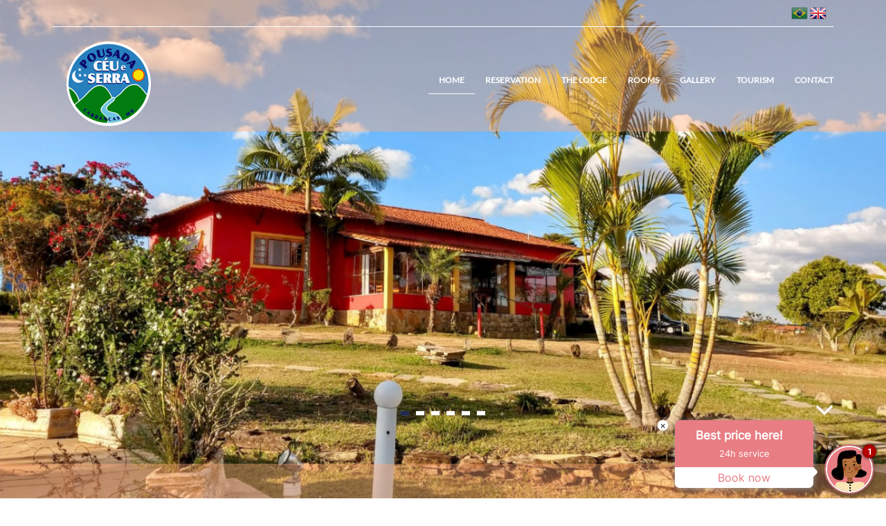

--- FILE ---
content_type: text/html; charset=UTF-8
request_url: https://www.pousadaceueserra.com.br/en/
body_size: 7255
content:
<!DOCTYPE html> <html lang="en" dir="ltr" translate="no"> <head> <meta charset="utf-8"> <!--[START-VIEWFULLREMOVE]--> <meta name="viewport" content="width=device-width, initial-scale=1.0, maximum-scale=5"> <!--[END-VIEWFULLREMOVE]-->  <meta name="keywords" content=""/> <meta name="description" content="Book online safely at Pousada Céu e Serra with discounted rates. We offer the best accommodation in Carrancas. Cheapest rates available directly from us!"/> <meta name="Distribution" content="Global"/> <meta name="Expires" content="never"/> <meta name="Generator" content="www.pousadaceueserra.com.br"/> <meta name="Revisit-after" content="1 days"/> <meta name="Author" content="Céu e Serra"/> <meta name="google" content="notranslate"> <meta name="robots" content="index,follow" /> <link rel="canonical" href="https://www.pousadaceueserra.com.br/en/" /> <link rel="alternate" hreflang="pt-BR" href="https://www.pousadaceueserra.com.br/" /> <link rel="alternate" hreflang="en" href="https://www.pousadaceueserra.com.br/en/" /> <meta property="og:url" content="https://www.pousadaceueserra.com.br/en/" /> <meta property="og:type" content="website" /> <meta property="og:title" content="Pousada Céu e Serra - Carrancas" /> <meta property="og:description" content="Book online safely at Pousada Céu e Serra with discounted rates. We offer the best accommodation in Carrancas. Cheapest rates available directly from us!" /> <meta property="og:image" content="//s3-cdn.hotellinksolutions.com/hls/data/3740/website/general/bn/normal_banner1.jpg" /> <meta property="og:image" content="//s3-cdn.hotellinksolutions.com/hls/data/3740/website/general/bn/normal_banner2.jpg" /> <meta property="og:image" content="//s3-cdn.hotellinksolutions.com/hls/data/3740/website/general/bn/normal_banner3.jpg" /> <meta property="og:image" content="//s3-cdn.hotellinksolutions.com/hls/data/3740/website/general/bn/normal_chale--s-externa--1--34738125.jpg" /> <meta property="og:image" content="//s3-cdn.hotellinksolutions.com/hls/data/3740/website/general/bn/normal_externa-noite-02.jpg" /> <meta property="og:image" content="//s3-cdn.hotellinksolutions.com/hls/data/3740/website/general/bn/normal_foto-1.jpeg" /> <title>Pousada Céu e Serra - Carrancas</title> <link rel="icon" href="//s3-cdn.hotellinksolutions.com/hls/data/3740/website/general/fav.png" /> <link rel="shortcut icon" href="//s3-cdn.hotellinksolutions.com/hls/data/3740/website/general/fav.png" /> <link rel="apple-touch-icon" href="//s3-cdn.hotellinksolutions.com/hls/data/3740/website/general/fav.png" /> <link id="default_css_app" rel="stylesheet" href="//s3-cdn.hotellinksolutions.com/hls/data/resource/css/tpl029/app.css" /> <link rel="stylesheet" href="//s3-cdn.hotellinksolutions.com/hls/data/3740/website/resource/css/custom.css?time=1754424496" /> </head> <body class="bluehas-wid"> <div id="page-wrapper"> <div id="header"> <div id="top"> <div class="row line-top">  <div class="columns large-4 medium-4 small-12 clear-pad"> <div class="weather hide" id="weather_code" data-origin=""> <span class="w-@fc_icon@ w-img" title="@fc_desc@"> <img data-src="https://openweathermap.org/img/w/@fc_icon@.png" /> </span> <div class="inf"> <!-- <span class="min-temp">@fc_temp@&deg;@fc_unit@</span> --> <span class="desc">@fc_desc@</span> <!-- <span class="max-temp">@fc_temp_max@&deg;@fc_unit@ @fc_max@ / @fc_temp_min@&deg;@fc_unit@ @fc_min@</span> --> <span class="max-temp">@fc_temp_max@ / @fc_temp_min@</span> <span class="min-temp">@fc_temp@</span> </div> </div> </div>  <div class="columns large-8 medium-8 small-12"> <div class="language">  <div class="lang">  <a id="lang-br"  class=""  href="/br/"  title="Portuguese (Brazil)"  data-origin="br"></a>  <a id="lang-en"  class="active"  href="/en/"  title="English"  data-origin="en"></a> </div>  </div>  </div> </div> <div class="row logo-mn">  <div class="columns large-3 medium-3 small-12 clear-pad"> <div id="logo"><a href="/en/"> <!--[START-MREMOVE]--> <img data-interchange="[//s3-cdn.hotellinksolutions.com/hls/data/3740/website/general/mlg/small_mob-logo.png, (default)], [//s3-cdn.hotellinksolutions.com/hls/data/3740/website/general/lg/normal_logo.png, (medium)], [//s3-cdn.hotellinksolutions.com/hls/data/3740/website/general/lg/normal_logo.png, (large)], [//s3-cdn.hotellinksolutions.com/hls/data/3740/website/general/lg/logo.png, (retina)]" src="//s3-cdn.hotellinksolutions.com/hls/data/3740/website/general/lg/normal_logo.png" class="mobile-remove" alt="Pousada Céu e Serra - Logo Full" title= "Pousada Céu e Serra - Logo Full" onmouseover="this.title='';"/> <noscript><img src="//s3-cdn.hotellinksolutions.com/hls/data/3740/website/general/lg/normal_logo.png" alt="Pousada Céu e Serra - Logo Full" title= "Pousada Céu e Serra - Logo Full"/></noscript> <!--[END-MREMOVE]-->   </a></div>  </div>  <div id="main-menu" class="clear-pad"> <nav class="top-bar" data-topbar data-options="is_hover: false"> <ul class="title-area clearfix"> <li class="toggle-topbar"><a href="#"><span>Menu</span></a></li> </ul> <!--[START-MREMOVE]--> <div class="top-bar-section mobile-remove"> <ul> <li class="nav-homepage page-30976 active"> <a href="/en/" title=""> <span class="icon-homepage"></span> <span class="nav-text">Home</span>  </a> </li>  <li class="nav-reservation desktop-page-30977-link has-dropdown"> <a href="/en/reservation" class="animsition-link" target="_self">  <span class="icon-reservation"></span>  <span class="nav-text">Reservation</span> </a> <!-- Dropdown items -->  <ul class="dropdown">    <li class="desktop-sub-page-17763-link">  <a href="/en/reservation" class="animsition-link "  target="_self"  onclick="">  Online Bookings </a>  </li>    <li class="desktop-sub-page-17902-link">  <a href="/en/normas-da-pousada" class="animsition-link "  target="_self"  onclick="">  Rules & Privacy Policy </a>  </li>    <li class="desktop-sub-page-17903-link">  <a href="/en/politica-de-cancelamento-e-transferencia-de-data" class="animsition-link "  target="_self"  onclick="">  Cancellation Policy and Date Changes </a>  </li>   </ul>  </li>  <li class="nav-more desktop-page-30981-link has-dropdown"> <a href="/en/the-lodge" class="animsition-link" target="_self">  <span class="icon-extra_page"></span>  <span class="nav-text">The Lodge</span> </a> <!-- Dropdown items -->  <ul class="dropdown">    <li class="desktop-sub-page-17890-link">  <a href="/en/the-lodge" class="animsition-link "  target="_self"  onclick="">  The Pousada </a>  </li>    <li class="desktop-sub-page-17893-link">  <a href="/en/sal-o-da-pir-mide" class="animsition-link "  target="_self"  onclick="">  Hall of the Pyramid </a>  </li>    <li class="desktop-sub-page-17891-link">  <a href="/en/store" class="animsition-link "  target="_self"  onclick="">  Store </a>  </li>    <li class="desktop-sub-page-17894-link">  <a href="/en/hol-stico" class="animsition-link "  target="_self"  onclick="">  Holistic </a>  </li>    <li class="desktop-sub-page-17904-link">  <a href="/en/viv-ncias" class="animsition-link "  target="_self"  onclick="">  Experiences </a>  </li>    <li class="desktop-sub-page-17905-link">  <a href="/en/meditacao" class="animsition-link "  target="_self"  onclick="">  Meditation </a>  </li>    <li class="desktop-sub-page-17906-link">  <a href="/en/terapias" class="animsition-link "  target="_self"  onclick="">  Therapies </a>  </li>    <li class="desktop-sub-page-17907-link">  <a href="/en/meetings" class="animsition-link "  target="_self"  onclick="">  Encounters </a>  </li>   </ul>  </li>  <li class="nav-location desktop-page-30980-link has-dropdown"> <a href="/en/chal-4-pessoas-azul" class="animsition-link" target="_self">  <span class="icon-location"></span>  <span class="nav-text">Rooms</span> </a> <!-- Dropdown items -->  <ul class="dropdown">    <li class="desktop-sub-page-18624-link">  <a href="/en/chal-4-pessoas-azul" class="animsition-link "  target="_self"  onclick="">  Chalé Standard - Azul </a>  </li>    <li class="desktop-sub-page-18623-link">  <a href="/en/chal-superior-rosa" class="animsition-link "  target="_self"  onclick="">  Chalé Superior - Rosa </a>  </li>    <li class="desktop-sub-page-18620-link">  <a href="/en/chal-standard-verde" class="animsition-link "  target="_self"  onclick="">  Chalé Standard - Verde </a>  </li>    <li class="desktop-sub-page-18626-link">  <a href="/en/chal-ecol-gico-04" class="animsition-link "  target="_self"  onclick="">  Chalé Ecológico </a>  </li>    <li class="desktop-sub-page-18621-link">  <a href="/en/chal-master-laranja" class="animsition-link "  target="_self"  onclick="">  Chalé Master - Laranja </a>  </li>    <li class="desktop-sub-page-18622-link">  <a href="/en/su-te-cama-queen-size-lil-s" class="animsition-link "  target="_self"  onclick="">  Chalé Luxo com Hidro </a>  </li>    <li class="desktop-sub-page-18625-link">  <a href="/en/apartamentos" class="animsition-link "  target="_self"  onclick="">  Apartamentos </a>  </li>    <li class="desktop-sub-page-30601-link">  <a href="/en/suites-conjugadas-com-cozinha-interna" class="animsition-link "  target="_self"  onclick="">  Suítes Conjugadas com Cozinha Interna </a>  </li>    <li class="desktop-sub-page-18627-link">  <a href="/en/casa-amarela" class="animsition-link "  target="_self"  onclick="">  Casa Amarela </a>  </li>    <li class="desktop-sub-page-18628-link">  <a href="/en/casa-branca" class="animsition-link "  target="_self"  onclick="">  Casa Branca </a>  </li>   </ul>  </li>  <li class="nav-gallery desktop-page-30978-link has-dropdown"> <a href="/en/instagram" class="animsition-link" target="_self">  <span class="icon-gallery"></span>  <span class="nav-text">Gallery</span> </a> <!-- Dropdown items -->  <ul class="dropdown">    <li class="desktop-sub-page-18106-link">  <a href="/en/instagram" class="animsition-link "  target="_self"  onclick="">  Instagram </a>  </li>    <li class="desktop-sub-page-17762-link">  <a href="/en/photo" class="animsition-link "  target="_self"  onclick="">  Photo Gallery </a>  </li>   </ul>  </li>  <li class="nav-tour desktop-page-30979-link has-dropdown"> <a href="/en/equinocio-da-primavera" class="animsition-link" target="_self">  <span class="icon-tour"></span>  <span class="nav-text">Tourism</span> </a> <!-- Dropdown items -->  <ul class="dropdown">    <li class="desktop-sub-page-17892-link">  <a href="/en/carrancas" class="animsition-link "  target="_self"  onclick="">  Carrancas </a>  </li>    <li class="desktop-sub-page-17895-link">  <a href="/en/ecoturism" class="animsition-link "  target="_self"  onclick="">  Ecoturism </a>  </li>    <li class="desktop-sub-page-17896-link">  <a href="/en/complexo-da-zilda" class="animsition-link "  target="_self"  onclick="">  Zilda Complex </a>  </li>    <li class="desktop-sub-page-17897-link">  <a href="/en/complexo-da-fuma-a" class="animsition-link "  target="_self"  onclick="">  Fumaça Complex </a>  </li>    <li class="desktop-sub-page-17899-link">  <a href="/en/complexo-da-toca" class="animsition-link "  target="_self"  onclick="">  Toca Complex </a>  </li>    <li class="desktop-sub-page-17898-link">  <a href="/en/complexo-da-ponte" class="animsition-link "  target="_self"  onclick="">  Ponte Complex </a>  </li>    <li class="desktop-sub-page-17900-link">  <a href="/en/complexo-vargem-grande" class="animsition-link "  target="_self"  onclick="">  Vargem Grande Complex </a>  </li>    <li class="desktop-sub-page-17901-link">  <a href="/en/complexo-tira-prosa" class="animsition-link "  target="_self"  onclick="">  Tira Prosa Complex </a>  </li>   </ul>  </li>  <li class="nav-contactus desktop-page-30982-link has-dropdown"> <a href="/en/contactus" class="animsition-link" target="_self">  <span class="icon-contactus"></span>  <span class="nav-text">Contact</span> </a> <!-- Dropdown items -->  <ul class="dropdown">     <li class="desktop-sub-page-17909-link">  <a href="/en/feedback" class="animsition-link "  target="_self"  onclick="">  Reviews </a>  </li>    <li class="desktop-sub-page-17764-link">  <a href="/en/location" class="animsition-link "  target="_self"  onclick="">  Location </a>  </li>   </ul>  </li>  </ul> </div> <!--[END-MREMOVE]-->  </nav> </div> </div> </div> </div> <div id="banner"> <div id="bg-container">  <!--[START-MREMOVE]--> <div id="bgslider" class="mobile-remove"> <div class="bg-default bg-thumb slider-item" data-bgimg="//s3-cdn.hotellinksolutions.com/hls/data/3740/website/general/bn/banner1.jpg" title="Pousada Céu e Serra - Banner" onmouseover="this.title='';"></div> <div class="bg-default bg-thumb slider-item"  data-bgimg="//s3-cdn.hotellinksolutions.com/hls/data/3740/website/general/bn/banner2.jpg"  title="Pousada Céu e Serra - Banner 2"  onmouseover="this.title='';"></div> <div class="bg-default bg-thumb slider-item"  data-bgimg="//s3-cdn.hotellinksolutions.com/hls/data/3740/website/general/bn/banner3.jpg"  title="Pousada Céu e Serra - Banner 3"  onmouseover="this.title='';"></div> <div class="bg-default bg-thumb slider-item"  data-bgimg="//s3-cdn.hotellinksolutions.com/hls/data/3740/website/general/bn/chale--s-externa--1--34738125.jpg"  title="Pousada Céu e Serra - Banner 4"  onmouseover="this.title='';"></div> <div class="bg-default bg-thumb slider-item"  data-bgimg="//s3-cdn.hotellinksolutions.com/hls/data/3740/website/general/bn/externa-noite-02.jpg"  title="Pousada Céu e Serra - Banner 5"  onmouseover="this.title='';"></div> <div class="bg-default bg-thumb slider-item"  data-bgimg="//s3-cdn.hotellinksolutions.com/hls/data/3740/website/general/bn/foto-1.jpeg"  title="Pousada Céu e Serra - Banner 6"  onmouseover="this.title='';"></div> </div> <noscript><img src="//s3-cdn.hotellinksolutions.com/hls/data/3740/website/general/bn/banner1.jpg"  title="Pousada Céu e Serra - Banner"  alt = "Pousada Céu e Serra - Banner" /></noscript> <!--[END-MREMOVE]-->  </div> <div class="row"> <div class="columns large-12 medium-12 small-12"> <a href="#home-body" class="anchor-scroll"> <span class="icon-angle-down bounce"></span> </a> <div class="bg-slideshow-control hide" style="display: none;"> </div> </div> </div> <!----> <div id="booking-widget" class="bws-search-widget-wrapper"> <div class="row">  <div class="large-12 medium-12 small-12"> <section id="hbe-bws-wrapper-widget-code"></section> <script type="text/javascript">  window.addEventListener("DOMContentLoaded", function() { var widgetLoaded = false; var cycle = setInterval(function() {  if (typeof $widget !== "undefined") {  widgetLoaded = true;  (function($) {  $widget("#hbe-bws-wrapper-widget-code").searchWidgetCode({  id: "98862cdf-19d8-1551637156-40a1-84e4-9c43277328d9",  lang: "en",  Layout: 0,  ShowPromoCode: 0,  ShowFilterSearch: 0,  ShowBestRate: 0,  InsiteUrl: "//www.pousadaceueserra.com.br/en/reservation",  ButtonName: "Book Now",  ButtonBackground: "#4391DA",  ButtonText: "#FFFFFF",  WidgetBackground: "#F7F7F7",  urlS3Json:"new-hls"  });  })(jQuery);  }  if (widgetLoaded) {  clearInterval(cycle);  } }, 100);  }); </script> </div> </div> </div> <!----> </div> <div id="home-body" class="row"> <article class="intro"> <!--<span class="right"><a class="button page-link" href="/en/reservation"><span>Book Now</span></a></span>--> <h1>Welcome to Pousada Céu e Serra</h1> <!--[START-MFILTER]--><p class="hide title-extra"><!-- start-section-title-extra -->Welcome to Pousada Céu e Serra<!-- end-section-title-extra --></p><div class="section-content"><p><img style="float: right; margin: 15px 0px 15px 0px;" src="//new-hls.s3.amazonaws.com/hls/data/3740/website/content/photo/travelerschoice.png" alt="alt" width="147" height="97" /></p> <p> </p> <p style="text-align: justify;">Our pousada is located 500m from two crystal-clear waterfalls and 200m from a beautiful cave. We are 1km from two complexes of waterfalls and natural pools, 2.5km from the city and 5km from a belvedere with a wonderful view, where you can admire the sunset. </p> <p style="text-align: justify;">All chalets and the apartment have a balcony with hammocks and are equipped with a mini kitchen with sink, fridge, microwave, kettle, coffee maker and electric sandwich maker, TV, DVD ... the chalets are private and also have a fireplace.</p> <p style="text-align: justify;">Among the differentials of the inn, we also have a lounge where meditation practices of Osho, Yoga, Taichi, cinema screen sessions, among others, are open for free for guests.</p> <p><span lang="en">Bring your group and come and have incredible experiences! Our goal is to unite Leisure, Relaxation, Adventure and Self-knowledge.</span></p> <p>We have Wifi and we accept pets. </p> <p>Come and spend unforgettable days! We are waiting for you!</p> <p><img src="//new-hls.s3.amazonaws.com/hls/data/3740/website/content/photo/selo-turismo-respons--vel-c--u-e-serra.jpg" alt="" width="150" height="106" /><img src="//new-hls.s3.amazonaws.com/hls/data/3191/website/content/photo/tc_04-nophoto.png" alt="" width="90" height="113" /></p></div><!--[END-MFILTER]--> </article> <div class="clearfix"> <div id="right-side" class="large-5 medium-5 small-12 right"> <article class="location">  <div class="clearfix"> <span class="right"><a href="/en/location" class="view-details"> <span>View Location</span> </a></span> <h1>  Location  </h1>  </div>  <div class="gmap-container">  <div class="skeleton gmap_static" id="skeleton"></div> <div class="gmap_static" id="gmap_static"> <img src="https://s3-cdn.hotellinksolutions.com/hls/data/img/placeholder.jpg" alt=""> <div class="btn-explore">  <button id="opengmap"> <svg width="20" height="20" viewBox="0 0 20 20" fill="none" xmlns="http://www.w3.org/2000/svg"> <path d="M13 16.9062L7 15.1875V3.125L13 4.84375V16.9062ZM14 4.78125L17.9688 3.1875C18.4375 3 19 3.34375 19 3.875V14.3438C19 14.6562 18.8125 14.9375 18.5 15.0312L14 16.8438V4.78125ZM1.46875 5L6 3.1875V15.25L2 16.8438C1.53125 17.0312 1 16.6875 1 16.1562V5.6875C1 5.375 1.15625 5.09375 1.46875 5Z" fill="#0176D3"/> </svg> Explore our location </button>  <p>Google Maps is hidden to reduce page load time. Click to view.</p>  </div> </div> <div class="gmap_static show-for-small-only"> <img src="https://s3-cdn.hotellinksolutions.com/hls/data/img/placeholder-mb.jpg" alt=""> <div class="btn-explore">  <a target="_blank" class="show-for-small-only" href=" https://maps.google.com/maps?q=-21.470086585743,-44.655367328697"> <svg width="20" height="20" viewBox="0 0 20 20" fill="none" xmlns="http://www.w3.org/2000/svg">  <path d="M13 16.9062L7 15.1875V3.125L13 4.84375V16.9062ZM14 4.78125L17.9688 3.1875C18.4375 3 19 3.34375 19 3.875V14.3438C19 14.6562 18.8125 14.9375 18.5 15.0312L14 16.8438V4.78125ZM1.46875 5L6 3.1875V15.25L2 16.8438C1.53125 17.0312 1 16.6875 1 16.1562V5.6875C1 5.375 1.15625 5.09375 1.46875 5Z" fill="#0176D3"/> </svg> Explore our location </a>  <p>Google Maps is hidden to reduce page load time. Click to view.</p>  </div> </div> <div class="gmap hide" id="gmap"> <div id="map-canvas"></div> </div> <!--<p class="show-for-small-only hide">  <a href="https://maps.google.com/maps?q=-21.470086585743,-44.655367328697" class="directions-gmap">  <span class="icon-location"></span>  Get directions via Google Maps </a> </p>--> </div>  </article> <div class="hide-small-only"><ul class="contact-details"> <li class="ctds-address"> <strong>Address:&nbsp;</strong> <span>Pousada Céu e Serra MG 451- Km 23 - Zona Rural (2,5 km do centro), Carrancas, Minas Gerais, Brazil</span> </li> <li class="ctds-main-phone"> <strong>Phone:&nbsp;</strong> <span><a href='tel:+553533271188'>+55 35 3327-1188</a></span> </li> <li class="ctds-second-phone"> <strong>Mobile:&nbsp;</strong> <span><a href='tel:+553588140662'>+55 35 8814-0662</a></span> </li> </ul></div>  <div class="hide-small-only"><article class="social"> <h1>Social media<span class="title-block"></span></h1> <ul class="clearfix"> <li class="facebook"> <a title="Facebook" target="_blank"  href="//www.facebook.com/pousadaceueserra">  <span>Facebook</span> </a> </li>   <li class="tripadvisor"> <a title="TripAdvisor" target="_blank"  href="//www.tripadvisor.com.br/Hotel_Review-g2441389-d4045490-Reviews-Pousada_Ceu_e_Serra-Carrancas_State_of_Minas_Gerais.html">  <span>Tripadvisor</span> </a> </li>   <li class="instagram"> <a title="Instagram" target="_blank"  href="//www.instagram.com/pousadaceueserra/">  <span>Instagram</span> </a> </li>   </ul> </article></div> </div> <div id="main-content" class="large-7 medium-7 small-12 left"> <div class="show-small-only"><article class="social"> <h1>Social media<span class="title-block"></span></h1> <ul class="clearfix"> <li class="facebook"> <a title="Facebook" target="_blank"  href="//www.facebook.com/pousadaceueserra">  <span>Facebook</span> </a> </li>   <li class="tripadvisor"> <a title="TripAdvisor" target="_blank"  href="//www.tripadvisor.com.br/Hotel_Review-g2441389-d4045490-Reviews-Pousada_Ceu_e_Serra-Carrancas_State_of_Minas_Gerais.html">  <span>Tripadvisor</span> </a> </li>   <li class="instagram"> <a title="Instagram" target="_blank"  href="//www.instagram.com/pousadaceueserra/">  <span>Instagram</span> </a> </li>   </ul> </article></div> <!--[START-MREMOVE]--> <!--start home gallery-->  <article class="photos">  <div class="clearfix"> <span class="right"><small><a class="view-details" href="/en/photo"> <span>More photos</span> </a></small></span> <h1>Photo Gallery</h1>  </div>  <ul class="gallery small-block-grid-2 medium-block-grid-3 large-block-grid-3" data-origin="0"> <li> <a class="foto_frm" href="//s3-cdn.hotellinksolutions.com/hls/data/3740/gallery/thumbs/full_servi--os---capa_1624546304.jpg" mobile-href="//s3-cdn.hotellinksolutions.com/hls/data/3740/gallery/thumbs/mobile_full_servi--os---capa_1624546304.jpg" title="" data-org-image="//s3-cdn.hotellinksolutions.com/hls/data/3740/gallery/servi--os---capa_1624546304.jpg" data-mobile-org-image="//s3-cdn.hotellinksolutions.com/hls/data/3740/gallery/thumbs/full_servi--os---capa_1624546304.jpg" data-collection="0">  <div class="bg-thumb"  style="background-image:url(//s3-cdn.hotellinksolutions.com/hls/data/3740/gallery/thumbs/sm_medium_servi--os---capa_1624546304.jpg);"  mobile-style="background-image:url(//s3-cdn.hotellinksolutions.com/hls/data/3740/gallery/thumbs/sm_mobile_servi--os---capa_1624546304.jpg);">  <img alt="Pousada Céu e Serra, Carrancas, Minas Gerais"  title="Pousada Céu e Serra, Carrancas, Minas Gerais"  data-caption=""  src="https://s3-cdn.hotellinksolutions.com/hls/data/resource/css/tpl029/thumbs/homepage-thumb.png"  mobile-src="https://s3-cdn.hotellinksolutions.com/hls/data/resource/css/tpl029/thumbs/gallery-mobile.png" /> </div>  </a> </li> <li> <a class="foto_frm" href="//s3-cdn.hotellinksolutions.com/hls/data/3740/gallery/thumbs/full_1_1624545823.jpg" mobile-href="//s3-cdn.hotellinksolutions.com/hls/data/3740/gallery/thumbs/mobile_full_1_1624545823.jpg" title="" data-org-image="//s3-cdn.hotellinksolutions.com/hls/data/3740/gallery/1_1624545823.jpg" data-mobile-org-image="//s3-cdn.hotellinksolutions.com/hls/data/3740/gallery/thumbs/full_1_1624545823.jpg" data-collection="0">  <div class="bg-thumb"  style="background-image:url(//s3-cdn.hotellinksolutions.com/hls/data/3740/gallery/thumbs/sm_medium_1_1624545823.jpg);"  mobile-style="background-image:url(//s3-cdn.hotellinksolutions.com/hls/data/3740/gallery/thumbs/sm_mobile_1_1624545823.jpg);">  <img alt="Pousada Céu e Serra, Carrancas, Minas Gerais"  title="Pousada Céu e Serra, Carrancas, Minas Gerais"  data-caption=""  src="https://s3-cdn.hotellinksolutions.com/hls/data/resource/css/tpl029/thumbs/homepage-thumb.png"  mobile-src="https://s3-cdn.hotellinksolutions.com/hls/data/resource/css/tpl029/thumbs/gallery-mobile.png" /> </div>  </a> </li> <li> <a class="foto_frm" href="//s3-cdn.hotellinksolutions.com/hls/data/3740/gallery/thumbs/full_opc--a--o-2---templo--3-_1554465195.jpg" mobile-href="//s3-cdn.hotellinksolutions.com/hls/data/3740/gallery/thumbs/mobile_full_opc--a--o-2---templo--3-_1554465195.jpg" title="" data-org-image="//s3-cdn.hotellinksolutions.com/hls/data/3740/gallery/opc--a--o-2---templo--3-_1554465195.jpg" data-mobile-org-image="//s3-cdn.hotellinksolutions.com/hls/data/3740/gallery/thumbs/full_opc--a--o-2---templo--3-_1554465195.jpg" data-collection="0">  <div class="bg-thumb"  style="background-image:url(//s3-cdn.hotellinksolutions.com/hls/data/3740/gallery/thumbs/sm_medium_opc--a--o-2---templo--3-_1554465195.jpg);"  mobile-style="background-image:url(//s3-cdn.hotellinksolutions.com/hls/data/3740/gallery/thumbs/sm_mobile_opc--a--o-2---templo--3-_1554465195.jpg);">  <img alt="Pousada Céu e Serra, Carrancas, Minas Gerais"  title="Pousada Céu e Serra, Carrancas, Minas Gerais"  data-caption=""  src="https://s3-cdn.hotellinksolutions.com/hls/data/resource/css/tpl029/thumbs/homepage-thumb.png"  mobile-src="https://s3-cdn.hotellinksolutions.com/hls/data/resource/css/tpl029/thumbs/gallery-mobile.png" /> </div>  </a> </li> <li> <a class="foto_frm" href="//s3-cdn.hotellinksolutions.com/hls/data/3740/gallery/thumbs/full_12_1624547047.jpg" mobile-href="//s3-cdn.hotellinksolutions.com/hls/data/3740/gallery/thumbs/mobile_full_12_1624547047.jpg" title="" data-org-image="//s3-cdn.hotellinksolutions.com/hls/data/3740/gallery/12_1624547047.jpg" data-mobile-org-image="//s3-cdn.hotellinksolutions.com/hls/data/3740/gallery/thumbs/full_12_1624547047.jpg" data-collection="0">  <div class="bg-thumb"  style="background-image:url(//s3-cdn.hotellinksolutions.com/hls/data/3740/gallery/thumbs/sm_medium_12_1624547047.jpg);"  mobile-style="background-image:url(//s3-cdn.hotellinksolutions.com/hls/data/3740/gallery/thumbs/sm_mobile_12_1624547047.jpg);">  <img alt="Pousada Céu e Serra, Carrancas, Minas Gerais"  title="Pousada Céu e Serra, Carrancas, Minas Gerais"  data-caption=""  src="https://s3-cdn.hotellinksolutions.com/hls/data/resource/css/tpl029/thumbs/homepage-thumb.png"  mobile-src="https://s3-cdn.hotellinksolutions.com/hls/data/resource/css/tpl029/thumbs/gallery-mobile.png" /> </div>  </a> </li> <li> <a class="foto_frm" href="//s3-cdn.hotellinksolutions.com/hls/data/3740/gallery/thumbs/full_5_1559654439.jpeg" mobile-href="//s3-cdn.hotellinksolutions.com/hls/data/3740/gallery/thumbs/mobile_full_5_1559654439.jpeg" title="" data-org-image="//s3-cdn.hotellinksolutions.com/hls/data/3740/gallery/5_1559654439.jpeg" data-mobile-org-image="//s3-cdn.hotellinksolutions.com/hls/data/3740/gallery/thumbs/full_5_1559654439.jpeg" data-collection="0">  <div class="bg-thumb"  style="background-image:url(//s3-cdn.hotellinksolutions.com/hls/data/3740/gallery/thumbs/sm_medium_5_1559654439.jpeg);"  mobile-style="background-image:url(//s3-cdn.hotellinksolutions.com/hls/data/3740/gallery/thumbs/sm_mobile_5_1559654439.jpeg);">  <img alt="Pousada Céu e Serra, Carrancas, Minas Gerais"  title="Pousada Céu e Serra, Carrancas, Minas Gerais"  data-caption=""  src="https://s3-cdn.hotellinksolutions.com/hls/data/resource/css/tpl029/thumbs/homepage-thumb.png"  mobile-src="https://s3-cdn.hotellinksolutions.com/hls/data/resource/css/tpl029/thumbs/gallery-mobile.png" /> </div>  </a> </li> <li> <a class="foto_frm" href="//s3-cdn.hotellinksolutions.com/hls/data/3740/gallery/thumbs/full_15_1624546576.jpg" mobile-href="//s3-cdn.hotellinksolutions.com/hls/data/3740/gallery/thumbs/mobile_full_15_1624546576.jpg" title="" data-org-image="//s3-cdn.hotellinksolutions.com/hls/data/3740/gallery/15_1624546576.jpg" data-mobile-org-image="//s3-cdn.hotellinksolutions.com/hls/data/3740/gallery/thumbs/full_15_1624546576.jpg" data-collection="0">  <div class="bg-thumb"  style="background-image:url(//s3-cdn.hotellinksolutions.com/hls/data/3740/gallery/thumbs/sm_medium_15_1624546576.jpg);"  mobile-style="background-image:url(//s3-cdn.hotellinksolutions.com/hls/data/3740/gallery/thumbs/sm_mobile_15_1624546576.jpg);">  <img alt="Pousada Céu e Serra, Carrancas, Minas Gerais"  title="Pousada Céu e Serra, Carrancas, Minas Gerais"  data-caption=""  src="https://s3-cdn.hotellinksolutions.com/hls/data/resource/css/tpl029/thumbs/homepage-thumb.png"  mobile-src="https://s3-cdn.hotellinksolutions.com/hls/data/resource/css/tpl029/thumbs/gallery-mobile.png" /> </div>  </a> </li> </ul> </article>  <!--end home gallery--> <article class="services">  <h1>Services and Facilities</h1>  <!--[START-MFILTER]--><p class="hide title-extra"><!-- start-section-title-extra -->Services and Facilities<!-- end-section-title-extra --></p><div class="section-content"><p>Services included in the rate: Morning Meditations, Room Service, 24h Reception, Maps and Tour Guidelines,  Wi-Fi, Movies and Cleaning of apartments/chalets. </p> <p>Paid Services: Massages, Tour Guide and Broths.</p></div><!--[END-MFILTER]--> </article> <!--[END-MREMOVE]--> </div> </div> </div> <div id="footer"> <div class="row"> <!--[START-MREMOVE]--> <div class="columns large-8 medium-8 small-12 vertical_align"><ul class="bottom-menu"> <li class="sitemap"> <a href="/en/sitemap" target="_self" onclick=""> Sitemap </a> </li> </ul> </div> <!--[END-MREMOVE]--> <div class="columns large-4 medium-4 small-12">  <div class="columns text-right show-small-only"><a href="tel:+553533271188" class="mobile-call"> <span class="icon-phone-number"></span>+55 35 3327-1188</a> <a href="tel:+553588140662" class="mobile-call"> <span class="icon-phone-number"></span>+55 35 8814-0662 </a> </div>  <div class="copyright text-right"><!--[START-MFILTER]--><p class="hide title-extra"><!-- start-section-title-extra --><!-- end-section-title-extra --></p><div class="section-content"><p>© 2022 Pousada Céu e Serra. All rights reserved.</p> <p><img src="//s3-cdn.hotellinksolutions.com/hls/data/3740/website/content/photo/whatsapp.png" alt="" width="15" height="15" data-clarity-loaded="b8bgkc" /> +55 35 98814-0662</p></div><!--[END-MFILTER]--></div>  <div class="text-right"> <span class="view-full-link"></span> <a href="https://www.hotellinksolutions.com/" class="hls-link skiptranslate" target="_blank"></a><script type="application/ld+json"> { "@context": "http://schema.org", "@type": "Hotel", "name": "Pousada Céu e Serra", "url": "https://pousadaceueserra.com.br", "description": "   Our pousada is located 500m from two crystal-clear waterfalls and 200m from a beautiful cave. We are 1km from two complexes of waterfalls and natural pools, 2.5km from the city and 5km from a belvedere with a wonderful view, where you can admire the sunset.  All chalets and the apartment have a balcony with hammocks and are equipped with a mini kitchen with sink, fridge, microwave, kettle, coffee maker and electric sandwich maker, TV, DVD ... the chalets are private and also have a ...", "address": { "@type": "PostalAddress", "addressCountry": "BR", "addressLocality": "", "addressRegion": "Minas Gerais", "postalCode": "37245-000", "streetAddress": "Pousada Céu e Serra MG 451- Km 23 - Zona Rural (2,5 km do centro)" }, "telephone": "+553533271188", "logo": "https://pousadaceueserra.com.br//s3-cdn.hotellinksolutions.com/hls/data/3740/website/general/lg/normal_logo.png", "image": "https://pousadaceueserra.com.br//s3-cdn.hotellinksolutions.com/hls/data/3740/website/general/bn/normal_banner1.jpg", "starRating": { "@type": "Rating", "ratingValue": "0" }, "availableLanguage": [{"@type":"Language","name":"Portuguese (Brazil)"},{"@type":"Language","name":"English"}], "numberOfRooms": "8", "email": "pousadaceueserra@yahoo.com.br", "geo": { "@type":"GeoCoordinates", "latitude":"-21.470086585743", "longitude":"-44.655367328697" } } </script>  </div> </div> </div> </div> </div> <!--[START-CUSTOM-CSS-FILE]//s3-cdn.hotellinksolutions.com/hls/data/3740/website/resource/css/custom.css?time=1754424496[END-CUSTOM-CSS-FILE]--> <!--[START-SCRIPT]--> <script type="text/javascript"> var gb_menu_id = 0, gp_page_id = 1, gp_extra_page_id = 0; </script> <script type="text/javascript">var device = {"is_mobile":false,"is_tablet":false,"is_desktop":true};</script> <script type="text/javascript"> var init_js_app = true; </script> <script type="text/javascript"> var search_data_url = "//book.securebookings.net/searchWidget/load?ajax=true&id=98862cdf-19d8-1551637156-40a1-84e4-9c43277328d9"; </script> <script src="//s3-cdn.hotellinksolutions.com/hls/data/resource/js/message.en.js?time=1754424496" type="text/javascript"></script> <script type="text/javascript"> var map_options = {"marker":[{"mIndex":0,"mTitle":"Pousada C\u00e9u e Serra","mLat":-21.470086585743,"mLng":-44.655367328697,"mType":"1"}],"zoom_level":12,"layout":1,"zzzz":"AIzaSyA7x7dTPp5L_BOJ1DtPljsc__i2TptQrUE"}; </script> <script type="text/javascript"> var room_type_settings = {"hbe_bws_domain":"\/\/book.securebookings.net\/","hbe_id":"98862cdf-19d8-1551637156-40a1-84e4-9c43277328d9","lang":"en","limit":1,"checkin":"06 Aug 2025","checkout":"07 Aug 2025","currency_decimals":{"VUV":0,"VN":0,"VND":0}}; </script> <script type="text/javascript"> var is_homepage = true; var cur_page = 'homepage'; </script> <script type="text/javascript"> var init_bg_slider = true; </script> <script type="text/javascript"> var init_gallery = true; </script> <script src="https://s3-cdn.hotellinksolutions.com/hls/data/resource/js/web/app.min.js" type="text/javascript"></script> <script id="script-infochat" src="https://cdn.asksuite.com/infochat.js?dataConfig=https://control.asksuite.com/api/companies/pousada-ceu-e-serra-afm"></script>  <script type="text/javascript"> jQuery("#opengmap").click(function(evt) {  jQuery("#gmap_static").html("");  jQuery("#gmap_static").addClass("hide");  jQuery(".gmap").removeClass("hide");  if (jQuery("#map-canvas").length> 0) {  Hls.initDynamicScript("map");  setTimeout(function() {  Hls.initGoogleMap();  jQuery(".gmap_static.skeleton").addClass("hide");  }, 1000);  } });  </script>  <script type="text/javascript">  if (jQuery("#hbe-bws-page").length === 0) {  Hls.initDynamicHBE();  } </script> <!-- Global site tag (gtag.js) - Google Analytics --> <script async src="https://www.googletagmanager.com/gtag/js?id=G-LD2FJZB428"></script> <script> window.dataLayer = window.dataLayer || []; function gtag(){dataLayer.push(arguments);} gtag('js', new Date()); gtag('config', 'G-LD2FJZB428'); </script> <script type="text/javascript"> if ( device.is_mobile !== true ) { if ( jQuery('#bgslider').length ) { jQuery('#bgslider').height(jQuery(window).height()); jQuery('#bgslider .slider-item.bg-default').height(jQuery(window).height()).addClass('active'); } } jQuery('.anchor-scroll').click(function(evt) { evt.preventDefault(); console.log(jQuery(jQuery(this).attr('href')).offset().top); jQuery('html, body').animate({ scrollTop: jQuery(jQuery(this).attr('href')).offset().top }, 1500); }); </script> <!--[END-SCRIPT]--> </body> </html> 

--- FILE ---
content_type: text/css
request_url: https://s3-cdn.hotellinksolutions.com/hls/data/resource/css/tpl029/app.css
body_size: 260429
content:
/*! normalize.css v2.1.2 | MIT License | git.io/normalize */article,aside,details,figcaption,figure,footer,header,hgroup,main,nav,section,summary{display:block}audio,canvas,video{display:inline-block}audio:not([controls]){display:none;height:0}[hidden],template{display:none}script{display:none !important}html{font-family:sans-serif;-ms-text-size-adjust:100%;-webkit-text-size-adjust:100%}body{margin:0}a{background:transparent}a:active,a:hover,a:focus{outline:0}h1{font-size:2em;margin:0.67em 0}abbr[title]{border-bottom:1px dotted}b,strong{font-weight:bold}dfn{font-style:italic}hr{-moz-box-sizing:content-box;box-sizing:content-box;height:0}mark{background:#ff0;color:#000}code,kbd,pre,samp{font-family:monospace, serif;font-size:1em}pre{white-space:pre-wrap}q{quotes:"\201C" "\201D" "\2018" "\2019"}small{font-size:80%}sub,sup{font-size:75%;line-height:0;position:relative;vertical-align:baseline}sup{top:-0.5em}sub{bottom:-0.25em}img{border:0}svg:not(:root){overflow:hidden}figure{margin:0}fieldset{border:1px solid #c0c0c0;margin:0 2px;padding:0.35em 0.625em 0.75em}legend{border:0;padding:0}button,input,select,textarea{font-family:inherit;font-size:100%;margin:0}button,input{line-height:normal}button,select{text-transform:none}button,html input[type="button"],input[type="reset"],input[type="submit"]{-webkit-appearance:button;cursor:pointer}button[disabled],html input[disabled]{cursor:default}input[type="checkbox"],input[type="radio"]{box-sizing:border-box;padding:0}input[type="search"]{-webkit-appearance:textfield;-moz-box-sizing:content-box;-webkit-box-sizing:content-box;box-sizing:content-box}input[type="search"]::-webkit-search-cancel-button,input[type="search"]::-webkit-search-decoration{-webkit-appearance:none}button::-moz-focus-inner,input::-moz-focus-inner{border:0;padding:0}textarea{overflow:auto;vertical-align:top}table{border-collapse:collapse;border-spacing:0}meta.foundation-mq-small{font-family:"/only screen and (max-width: 47.937em)/";width:0em}meta.foundation-mq-medium{font-family:"/only screen and (min-width:48em) and (max-width:64em)/";width:40.063em}meta.foundation-mq-large{font-family:"/only screen and (min-width:64.063em)/";width:64.063em}meta.foundation-mq-xlarge{font-family:"/only screen and (min-width:90.063em)/";width:90.063em}meta.foundation-mq-xxlarge{font-family:"/only screen and (min-width:120.063em)/";width:120.063em}*,*:before,*:after{-moz-box-sizing:border-box;-webkit-box-sizing:border-box;box-sizing:border-box}body{padding:0;margin:0;font-weight:normal;font-style:normal;line-height:1;position:relative;cursor:default}a:hover{cursor:pointer}img,object,embed{max-width:100%;height:auto}object,embed{height:100%}img{-ms-interpolation-mode:bicubic}#map_canvas img,#map_canvas embed,#map_canvas object,.map_canvas img,.map_canvas embed,.map_canvas object{max-width:none !important}.left{float:left !important}.right,#footer .view-full-link,#footer .hls-link{float:right !important}.clearfix{*zoom:1}.clearfix:before,.clearfix:after{content:" ";display:table}.clearfix:after{clear:both}.text-left{text-align:left !important}.text-right{text-align:right !important}.text-center{text-align:center !important}.text-justify{text-align:justify !important}.hide,#main-menu span[class^="icon-"],#main-menu span[class*=" icon-"],#main-menu1 span[class^="icon-"],#main-menu1 span[class*=" icon-"]{display:none}.antialiased{-webkit-font-smoothing:antialiased}img{display:inline-block;vertical-align:middle}textarea{height:auto;min-height:50px}select{width:100%}.hls-link{background:url("../../../img/logo_sm.png");background-position:left center;background-repeat:no-repeat;background-size:4.5rem auto;padding-left:5.625rem}.sprite-common{background-image:url("../../../img/sprite-img.png");background-repeat:no-repeat}.sprite-lang,[id^="lang-"],[id*=" lang-"]{background-image:url("https://s3-cdn.hotellinksolutions.com/hls/data/resource/css/images/flags.png");background-repeat:no-repeat}.w-img{width:50px;height:50px;display:block;float:left}[id^="lang-"],[id*=" lang-"]{display:block;float:left;margin-left:.1875rem;width:24px;height:18px;background-position:0 -3px;filter:brightness(0.7)}[id^="lang-"].active,[id*=" lang-"].active{filter:brightness(1)}#lang-ar{background-image:url("https://s3-cdn.hotellinksolutions.com/hls/data/resource/css/images/flags/ar.png")}#lang-nl{background-image:url("https://s3-cdn.hotellinksolutions.com/hls/data/resource/css/images/flags/Netherlands.png")}#lang-en{background-image:url("https://s3-cdn.hotellinksolutions.com/hls/data/resource/css/images/flags/en1.png")}#lang-fr{background-image:url("https://s3-cdn.hotellinksolutions.com/hls/data/resource/css/images/flags/France.png")}#lang-de{background-image:url("https://s3-cdn.hotellinksolutions.com/hls/data/resource/css/images/flags/Germany.png")}#lang-id{background-image:url("https://s3-cdn.hotellinksolutions.com/hls/data/resource/css/images/flags/Indonesia.png")}#lang-lv{background-image:url("https://s3-cdn.hotellinksolutions.com/hls/data/resource/css/images/flags/Latvia.png")}#lang-lt{background-image:url("https://s3-cdn.hotellinksolutions.com/hls/data/resource/css/images/flags/Lithuania.png")}#lang-pt{background-image:url("https://s3-cdn.hotellinksolutions.com/hls/data/resource/css/images/flags/Portugal.png")}#lang-ru{background-image:url("https://s3-cdn.hotellinksolutions.com/hls/data/resource/css/images/flags/Russian.png")}#lang-es{background-image:url("https://s3-cdn.hotellinksolutions.com/hls/data/resource/css/images/flags/Spain.png")}#lang-vi{background-image:url("https://s3-cdn.hotellinksolutions.com/hls/data/resource/css/images/flags/VietNam.png")}#lang-bg{background-image:url("https://s3-cdn.hotellinksolutions.com/hls/data/resource/css/images/flags/Bulgaria.png")}#lang-br{background-image:url("https://s3-cdn.hotellinksolutions.com/hls/data/resource/css/images/flags/Brazil.png")}#lang-zh,#lang-cn,#lang-zhs{background-image:url("https://s3-cdn.hotellinksolutions.com/hls/data/resource/css/images/flags/China.png")}#lang-ja{background-image:url("https://s3-cdn.hotellinksolutions.com/hls/data/resource/css/images/flags/japan.png")}#lang-kh{background-image:url("https://s3-cdn.hotellinksolutions.com/hls/data/resource/css/images/flags/Cambodja.png")}#lang-ms{background-image:url("https://s3-cdn.hotellinksolutions.com/hls/data/resource/css/images/flags/Malaysia.png")}#lang-th{background-image:url("https://s3-cdn.hotellinksolutions.com/hls/data/resource/css/images/flags/Thailand.png")}#lang-pl{background-image:url("https://s3-cdn.hotellinksolutions.com/hls/data/resource/css/images/flags/Poland.png")}#lang-da{background-image:url("https://s3-cdn.hotellinksolutions.com/hls/data/resource/css/images/flags/Denmark.png")}#lang-el{background-image:url("https://s3-cdn.hotellinksolutions.com/hls/data/resource/css/images/flags/Greece.png")}#lang-lo{background-image:url("https://s3-cdn.hotellinksolutions.com/hls/data/resource/css/images/flags/Laos.png")}#lang-sr{background-image:url("https://s3-cdn.hotellinksolutions.com/hls/data/resource/css/images/flags/SerbiaYugoslavia.png")}#lang-af{background-image:url("https://s3-cdn.hotellinksolutions.com/hls/data/resource/css/images/flags/Afghanistan.png")}#lang-cf{background-image:url("https://s3-cdn.hotellinksolutions.com/hls/data/resource/css/images/flags/AfricanUnion.png")}#lang-se{background-image:url("https://s3-cdn.hotellinksolutions.com/hls/data/resource/css/images/flags/Aland.png")}#lang-al{background-image:url("https://s3-cdn.hotellinksolutions.com/hls/data/resource/css/images/flags/Albania.png")}#lang-Alderney{background-image:url("https://s3-cdn.hotellinksolutions.com/hls/data/resource/css/images/flags/Alderney.png")}#lang-dz{background-image:url("https://s3-cdn.hotellinksolutions.com/hls/data/resource/css/images/flags/Algeria.png")}#lang-as{background-image:url("https://s3-cdn.hotellinksolutions.com/hls/data/resource/css/images/flags/AmericanSamoa.png")}#lang-ad{background-image:url("https://s3-cdn.hotellinksolutions.com/hls/data/resource/css/images/flags/Andorra.png")}#lang-ao{background-image:url("https://s3-cdn.hotellinksolutions.com/hls/data/resource/css/images/flags/Angola.png")}#lang-ai{background-image:url("https://s3-cdn.hotellinksolutions.com/hls/data/resource/css/images/flags/Anguilla.png")}#lang-aq{background-image:url("https://s3-cdn.hotellinksolutions.com/hls/data/resource/css/images/flags/Antarctica.png")}#lang-ag{background-image:url("https://s3-cdn.hotellinksolutions.com/hls/data/resource/css/images/flags/Antigua&Barbuda.png")}#lang-sa{background-image:url("https://s3-cdn.hotellinksolutions.com/hls/data/resource/css/images/flags/ArabLeague.png")}#lang-Argentina{background-image:url("https://s3-cdn.hotellinksolutions.com/hls/data/resource/css/images/flags/Argentina.png")}#lang-am{background-image:url("https://s3-cdn.hotellinksolutions.com/hls/data/resource/css/images/flags/Armenia.png")}#lang-aw{background-image:url("https://s3-cdn.hotellinksolutions.com/hls/data/resource/css/images/flags/Aruba.png")}#lang-au{background-image:url("https://s3-cdn.hotellinksolutions.com/hls/data/resource/css/images/flags/Australia.png")}#lang-at{background-image:url("https://s3-cdn.hotellinksolutions.com/hls/data/resource/css/images/flags/Austria.png")}#lang-az{background-image:url("https://s3-cdn.hotellinksolutions.com/hls/data/resource/css/images/flags/Azerbaijan.png")}#lang-bs{background-image:url("https://s3-cdn.hotellinksolutions.com/hls/data/resource/css/images/flags/Bahamas.png")}#lang-bh{background-image:url("https://s3-cdn.hotellinksolutions.com/hls/data/resource/css/images/flags/Bahrain.png")}#lang-bd{background-image:url("https://s3-cdn.hotellinksolutions.com/hls/data/resource/css/images/flags/Bangladesh.png")}#lang-bb{background-image:url("https://s3-cdn.hotellinksolutions.com/hls/data/resource/css/images/flags/Barbados.png")}#lang-Basque_Country{background-image:url("https://s3-cdn.hotellinksolutions.com/hls/data/resource/css/images/flags/BasqueCountry.png")}#lang-by{background-image:url("https://s3-cdn.hotellinksolutions.com/hls/data/resource/css/images/flags/Belarus.png")}#lang-be{background-image:url("https://s3-cdn.hotellinksolutions.com/hls/data/resource/css/images/flags/Belgium.png")}#lang-bz{background-image:url("https://s3-cdn.hotellinksolutions.com/hls/data/resource/css/images/flags/Belize.png")}#lang-bj{background-image:url("https://s3-cdn.hotellinksolutions.com/hls/data/resource/css/images/flags/Benin.png")}#lang-bm{background-image:url("https://s3-cdn.hotellinksolutions.com/hls/data/resource/css/images/flags/Bermuda.png")}#lang-bt{background-image:url("https://s3-cdn.hotellinksolutions.com/hls/data/resource/css/images/flags/Bhutan.png")}#lang-bo{background-image:url("https://s3-cdn.hotellinksolutions.com/hls/data/resource/css/images/flags/Bolivia.png")}#lang-ba{background-image:url("https://s3-cdn.hotellinksolutions.com/hls/data/resource/css/images/flags/Bosnia&Herzegovina.png")}#lang-bw{background-image:url("https://s3-cdn.hotellinksolutions.com/hls/data/resource/css/images/flags/Botswana.png")}#lang-bv{background-image:url("https://s3-cdn.hotellinksolutions.com/hls/data/resource/css/images/flags/Bouvet.png")}#lang-io{background-image:url("https://s3-cdn.hotellinksolutions.com/hls/data/resource/css/images/flags/BritishIndianOceanTerritory.png")}#lang-bn{background-image:url("https://s3-cdn.hotellinksolutions.com/hls/data/resource/css/images/flags/Brunei.png")}#lang-bf{background-image:url("https://s3-cdn.hotellinksolutions.com/hls/data/resource/css/images/flags/BurkinaFaso.png")}#lang-bi{background-image:url("https://s3-cdn.hotellinksolutions.com/hls/data/resource/css/images/flags/Burundi.png")}#lang-cm{background-image:url("https://s3-cdn.hotellinksolutions.com/hls/data/resource/css/images/flags/Cameroon.png")}#lang-ca{background-image:url("https://s3-cdn.hotellinksolutions.com/hls/data/resource/css/images/flags/Canada.png")}#lang-cv{background-image:url("https://s3-cdn.hotellinksolutions.com/hls/data/resource/css/images/flags/CapeVerde.png")}#lang-CARICOM{background-image:url("https://s3-cdn.hotellinksolutions.com/hls/data/resource/css/images/flags/CARICOM.png")}#lang-Catalonia{background-image:url("https://s3-cdn.hotellinksolutions.com/hls/data/resource/css/images/flags/Catalonia.png")}#lang-ky{background-image:url("https://s3-cdn.hotellinksolutions.com/hls/data/resource/css/images/flags/CaymanIslands.png")}#lang-cf{background-image:url("https://s3-cdn.hotellinksolutions.com/hls/data/resource/css/images/flags/CentralAfricanRepublic.png")}#lang-td{background-image:url("https://s3-cdn.hotellinksolutions.com/hls/data/resource/css/images/flags/Chad.png")}#lang-cl{background-image:url("https://s3-cdn.hotellinksolutions.com/hls/data/resource/css/images/flags/Chile.png")}#lang-cx{background-image:url("https://s3-cdn.hotellinksolutions.com/hls/data/resource/css/images/flags/Christmas.png")}#lang-CIS{background-image:url("https://s3-cdn.hotellinksolutions.com/hls/data/resource/css/images/flags/CIS.png")}#lang-cc{background-image:url("https://s3-cdn.hotellinksolutions.com/hls/data/resource/css/images/flags/Cocos.png")}#lang-co{background-image:url("https://s3-cdn.hotellinksolutions.com/hls/data/resource/css/images/flags/Colombia.png")}#lang-Commonwealth{background-image:url("https://s3-cdn.hotellinksolutions.com/hls/data/resource/css/images/flags/Commonwealth.png")}#lang-km{background-image:url("https://s3-cdn.hotellinksolutions.com/hls/data/resource/css/images/flags/Comoros.png")}#lang-cg{background-image:url("https://s3-cdn.hotellinksolutions.com/hls/data/resource/css/images/flags/Congo-Brazzaville.png")}#lang-Congo_Kinshasa{background-image:url("https://s3-cdn.hotellinksolutions.com/hls/data/resource/css/images/flags/Congo-Kinshasa.png")}#lang-ck{background-image:url("https://s3-cdn.hotellinksolutions.com/hls/data/resource/css/images/flags/CookIslands.png")}#lang-cr{background-image:url("https://s3-cdn.hotellinksolutions.com/hls/data/resource/css/images/flags/Costa-Rica.png")}#lang-ci{background-image:url("https://s3-cdn.hotellinksolutions.com/hls/data/resource/css/images/flags/ci.png")}#lang-hr{background-image:url("https://s3-cdn.hotellinksolutions.com/hls/data/resource/css/images/flags/Croatia.png")}#lang-cu{background-image:url("https://s3-cdn.hotellinksolutions.com/hls/data/resource/css/images/flags/Cuba.png")}#lang-Curacao{background-image:url("https://s3-cdn.hotellinksolutions.com/hls/data/resource/css/images/flags/Curacao.png")}#lang-cz{background-image:url("https://s3-cdn.hotellinksolutions.com/hls/data/resource/css/images/flags/CzechRepublic.png")}#lang-dk{background-image:url("https://s3-cdn.hotellinksolutions.com/hls/data/resource/css/images/flags/Denmark.png")}#lang-dj{background-image:url("https://s3-cdn.hotellinksolutions.com/hls/data/resource/css/images/flags/Djibouti.png")}#lang-dm{background-image:url("https://s3-cdn.hotellinksolutions.com/hls/data/resource/css/images/flags/Dominica.png")}#lang-do{background-image:url("https://s3-cdn.hotellinksolutions.com/hls/data/resource/css/images/flags/Dominican-Republic.png")}#lang-eg{background-image:url("https://s3-cdn.hotellinksolutions.com/hls/data/resource/css/images/flags/Egypt.png")}#lang-sv{background-image:url("https://s3-cdn.hotellinksolutions.com/hls/data/resource/css/images/flags/El-Salvador.png")}#lang-gq{background-image:url("https://s3-cdn.hotellinksolutions.com/hls/data/resource/css/images/flags/Equatorial-Guinea.png")}#lang-er{background-image:url("https://s3-cdn.hotellinksolutions.com/hls/data/resource/css/images/flags/Eritrea.png")}#lang-ee{background-image:url("https://s3-cdn.hotellinksolutions.com/hls/data/resource/css/images/flags/Estonia.png")}#lang-et{background-image:url("https://s3-cdn.hotellinksolutions.com/hls/data/resource/css/images/flags/Estonia.png")}#lang-eu{background-image:url("https://s3-cdn.hotellinksolutions.com/hls/data/resource/css/images/flags/European-Union.png")}#lang-fk{background-image:url("https://s3-cdn.hotellinksolutions.com/hls/data/resource/css/images/flags/Falkland.png")}#lang-fo{background-image:url("https://s3-cdn.hotellinksolutions.com/hls/data/resource/css/images/flags/Faroes.png")}#lang-fj{background-image:url("https://s3-cdn.hotellinksolutions.com/hls/data/resource/css/images/flags/Fiji.png")}#lang-fi{background-image:url("https://s3-cdn.hotellinksolutions.com/hls/data/resource/css/images/flags/Finland.png")}#lang-ga{background-image:url("https://s3-cdn.hotellinksolutions.com/hls/data/resource/css/images/flags/Ireland.png")}#lang-Galicia{background-image:url("https://s3-cdn.hotellinksolutions.com/hls/data/resource/css/images/flags/Galicia.png")}#lang-gm{background-image:url("https://s3-cdn.hotellinksolutions.com/hls/data/resource/css/images/flags/Gambia.png")}#lang-ge{background-image:url("https://s3-cdn.hotellinksolutions.com/hls/data/resource/css/images/flags/Georgia.png")}#lang-gh{background-image:url("https://s3-cdn.hotellinksolutions.com/hls/data/resource/css/images/flags/Ghana.png")}#lang-gi{background-image:url("https://s3-cdn.hotellinksolutions.com/hls/data/resource/css/images/flags/Gibraltar.png")}#lang-gd{background-image:url("https://s3-cdn.hotellinksolutions.com/hls/data/resource/css/images/flags/Grenada.png")}#lang-gp{background-image:url("https://s3-cdn.hotellinksolutions.com/hls/data/resource/css/images/flags/Guadeloupe.png")}#lang-gu{background-image:url("https://s3-cdn.hotellinksolutions.com/hls/data/resource/css/images/flags/Guam.png")}#lang-gt{background-image:url("https://s3-cdn.hotellinksolutions.com/hls/data/resource/css/images/flags/Guatemala.png")}#lang-Guernsey{background-image:url("https://s3-cdn.hotellinksolutions.com/hls/data/resource/css/images/flags/Guernsey.png")}#lang-gn{background-image:url("https://s3-cdn.hotellinksolutions.com/hls/data/resource/css/images/flags/Guinea.png")}#lang-gw{background-image:url("https://s3-cdn.hotellinksolutions.com/hls/data/resource/css/images/flags/Guinea-Bissau.png")}#lang-gy{background-image:url("https://s3-cdn.hotellinksolutions.com/hls/data/resource/css/images/flags/Guyana.png")}#lang-ht{background-image:url("https://s3-cdn.hotellinksolutions.com/hls/data/resource/css/images/flags/Haiti.png")}#lang-hm{background-image:url("https://s3-cdn.hotellinksolutions.com/hls/data/resource/css/images/flags/Heard-Island-and-McDonald.png")}#lang-hn{background-image:url("https://s3-cdn.hotellinksolutions.com/hls/data/resource/css/images/flags/Honduras.png")}#lang-hk{background-image:url("https://s3-cdn.hotellinksolutions.com/hls/data/resource/css/images/flags/HongKong.png")}#lang-hu{background-image:url("https://s3-cdn.hotellinksolutions.com/hls/data/resource/css/images/flags/Hungary.png")}#lang-IAEA{background-image:url("https://s3-cdn.hotellinksolutions.com/hls/data/resource/css/images/flags/IAEA.png")}#lang-is{background-image:url("https://s3-cdn.hotellinksolutions.com/hls/data/resource/css/images/flags/Iceland.png")}#lang-IHO{background-image:url("https://s3-cdn.hotellinksolutions.com/hls/data/resource/css/images/flags/IHO.png")}#lang-in{background-image:url("https://s3-cdn.hotellinksolutions.com/hls/data/resource/css/images/flags/India.png")}#lang-ir{background-image:url("https://s3-cdn.hotellinksolutions.com/hls/data/resource/css/images/flags/Iran.png")}#lang-iq{background-image:url("https://s3-cdn.hotellinksolutions.com/hls/data/resource/css/images/flags/Iraq.png")}#lang-Islamic_Conference{background-image:url("https://s3-cdn.hotellinksolutions.com/hls/data/resource/css/images/flags/Islamic-Conference.png")}#lang-Isle_of_Man{background-image:url("https://s3-cdn.hotellinksolutions.com/hls/data/resource/css/images/flags/Isle-of-Man.png")}#lang-il{background-image:url("https://s3-cdn.hotellinksolutions.com/hls/data/resource/css/images/flags/Israel.png")}#lang-it{background-image:url("https://s3-cdn.hotellinksolutions.com/hls/data/resource/css/images/flags/Italy.png")}#lang-jm{background-image:url("https://s3-cdn.hotellinksolutions.com/hls/data/resource/css/images/flags/Jamaica.png")}#lang-Jersey{background-image:url("https://s3-cdn.hotellinksolutions.com/hls/data/resource/css/images/flags/Jersey.png")}#lang-jo{background-image:url("https://s3-cdn.hotellinksolutions.com/hls/data/resource/css/images/flags/Jordan.png")}#lang-kz{background-image:url("https://s3-cdn.hotellinksolutions.com/hls/data/resource/css/images/flags/Kazakhstan.png")}#lang-ke{background-image:url("https://s3-cdn.hotellinksolutions.com/hls/data/resource/css/images/flags/Kenya.png")}#lang-ki{background-image:url("https://s3-cdn.hotellinksolutions.com/hls/data/resource/css/images/flags/Kiribati.png")}#lang-Kosovo{background-image:url("https://s3-cdn.hotellinksolutions.com/hls/data/resource/css/images/flags/Kosovo.png")}#lang-kw{background-image:url("https://s3-cdn.hotellinksolutions.com/hls/data/resource/css/images/flags/Kuwait.png")}#lang-kg{background-image:url("https://s3-cdn.hotellinksolutions.com/hls/data/resource/css/images/flags/Kyrgyzstan.png")}#lang-lb{background-image:url("https://s3-cdn.hotellinksolutions.com/hls/data/resource/css/images/flags/Lebanon.png")}#lang-ls{background-image:url("https://s3-cdn.hotellinksolutions.com/hls/data/resource/css/images/flags/Lesotho.png")}#lang-lr{background-image:url("https://s3-cdn.hotellinksolutions.com/hls/data/resource/css/images/flags/Liberia.png")}#lang-ly{background-image:url("https://s3-cdn.hotellinksolutions.com/hls/data/resource/css/images/flags/Libya.png")}#lang-li{background-image:url("https://s3-cdn.hotellinksolutions.com/hls/data/resource/css/images/flags/Liechtenstein.png")}#lang-lu{background-image:url("https://s3-cdn.hotellinksolutions.com/hls/data/resource/css/images/flags/Luxembourg.png")}#lang-mo{background-image:url("https://s3-cdn.hotellinksolutions.com/hls/data/resource/css/images/flags/Macao.png")}#lang-mk{background-image:url("https://s3-cdn.hotellinksolutions.com/hls/data/resource/css/images/flags/Macedonia.png")}#lang-mg{background-image:url("https://s3-cdn.hotellinksolutions.com/hls/data/resource/css/images/flags/Madagascar.png")}#lang-mw{background-image:url("https://s3-cdn.hotellinksolutions.com/hls/data/resource/css/images/flags/Malawi.png")}#lang-mv{background-image:url("https://s3-cdn.hotellinksolutions.com/hls/data/resource/css/images/flags/Maldives.png")}#lang-ml{background-image:url("https://s3-cdn.hotellinksolutions.com/hls/data/resource/css/images/flags/Mali.png")}#lang-mt{background-image:url("https://s3-cdn.hotellinksolutions.com/hls/data/resource/css/images/flags/Malta.png")}#lang-mh{background-image:url("https://s3-cdn.hotellinksolutions.com/hls/data/resource/css/images/flags/Marshall-Islands.png")}#lang-mq{background-image:url("https://s3-cdn.hotellinksolutions.com/hls/data/resource/css/images/flags/Martinique.png")}#lang-mr{background-image:url("https://s3-cdn.hotellinksolutions.com/hls/data/resource/css/images/flags/Mauritania.png")}#lang-mu{background-image:url("https://s3-cdn.hotellinksolutions.com/hls/data/resource/css/images/flags/Mauritius.png")}#lang-yt{background-image:url("https://s3-cdn.hotellinksolutions.com/hls/data/resource/css/images/flags/Mayotte.png")}#lang-mx{background-image:url("https://s3-cdn.hotellinksolutions.com/hls/data/resource/css/images/flags/Mexico.png")}#lang-fm{background-image:url("https://s3-cdn.hotellinksolutions.com/hls/data/resource/css/images/flags/Micronesia.png")}#lang-md{background-image:url("https://s3-cdn.hotellinksolutions.com/hls/data/resource/css/images/flags/Moldova.png")}#lang-mc{background-image:url("https://s3-cdn.hotellinksolutions.com/hls/data/resource/css/images/flags/Monaco.png")}#lang-mn{background-image:url("https://s3-cdn.hotellinksolutions.com/hls/data/resource/css/images/flags/Mongolia.png")}#lang-Montenegro{background-image:url("https://s3-cdn.hotellinksolutions.com/hls/data/resource/css/images/flags/Montenegro.png")}#lang-Montserrat{background-image:url("https://s3-cdn.hotellinksolutions.com/hls/data/resource/css/images/flags/Montserrat.png")}#lang-ma{background-image:url("https://s3-cdn.hotellinksolutions.com/hls/data/resource/css/images/flags/Morocco.png")}#lang-mz{background-image:url("https://s3-cdn.hotellinksolutions.com/hls/data/resource/css/images/flags/Mozambique.png")}#lang-mm{background-image:url("https://s3-cdn.hotellinksolutions.com/hls/data/resource/css/images/flags/Myanmar.png")}#lang-na{background-image:url("https://s3-cdn.hotellinksolutions.com/hls/data/resource/css/images/flags/Namibia.png")}#lang-NATO{background-image:url("https://s3-cdn.hotellinksolutions.com/hls/data/resource/css/images/flags/NATO.png")}#lang-nr{background-image:url("https://s3-cdn.hotellinksolutions.com/hls/data/resource/css/images/flags/Nauru.png")}#lang-an{background-image:url("https://s3-cdn.hotellinksolutions.com/hls/data/resource/css/images/flags/Netherlands-Antilles.png")}#lang-nz{background-image:url("https://s3-cdn.hotellinksolutions.com/hls/data/resource/css/images/flags/New-Zealand.png")}#lang-nc{background-image:url("https://s3-cdn.hotellinksolutions.com/hls/data/resource/css/images/flags/New-Caledonia.png")}#lang-ni{background-image:url("https://s3-cdn.hotellinksolutions.com/hls/data/resource/css/images/flags/NICARAGUA.png")}#lang-ne{background-image:url("https://s3-cdn.hotellinksolutions.com/hls/data/resource/css/images/flags/Niger.png")}#lang-ng{background-image:url("https://s3-cdn.hotellinksolutions.com/hls/data/resource/css/images/flags/Nigeria.png")}#lang-nu{background-image:url("https://s3-cdn.hotellinksolutions.com/hls/data/resource/css/images/flags/Niue.png")}#lang-nf{background-image:url("https://s3-cdn.hotellinksolutions.com/hls/data/resource/css/images/flags/Norfolk.png")}#lang-kp{background-image:url("https://s3-cdn.hotellinksolutions.com/hls/data/resource/css/images/flags/North-Korea.png")}#lang-ie{background-image:url("https://s3-cdn.hotellinksolutions.com/hls/data/resource/css/images/flags/Northern-Ireland.png")}#lang-mp{background-image:url("https://s3-cdn.hotellinksolutions.com/hls/data/resource/css/images/flags/Northern-Mariana.png")}#lang-no{background-image:url("https://s3-cdn.hotellinksolutions.com/hls/data/resource/css/images/flags/Norway.png")}#lang-om{background-image:url("https://s3-cdn.hotellinksolutions.com/hls/data/resource/css/images/flags/Oman.png")}#lang-pk{background-image:url("https://s3-cdn.hotellinksolutions.com/hls/data/resource/css/images/flags/Pakistan.png")}#lang-pw{background-image:url("https://s3-cdn.hotellinksolutions.com/hls/data/resource/css/images/flags/Palau.png")}#lang-ps{background-image:url("https://s3-cdn.hotellinksolutions.com/hls/data/resource/css/images/flags/Palestine.png")}#lang-pa{background-image:url("https://s3-cdn.hotellinksolutions.com/hls/data/resource/css/images/flags/Panama.png")}#lang-pg{background-image:url("https://s3-cdn.hotellinksolutions.com/hls/data/resource/css/images/flags/Papua-New-Guinea.png")}#lang-py{background-image:url("https://s3-cdn.hotellinksolutions.com/hls/data/resource/css/images/flags/Paraguay.png")}#lang-pe{background-image:url("https://s3-cdn.hotellinksolutions.com/hls/data/resource/css/images/flags/Peru.png")}#lang-ph{background-image:url("https://s3-cdn.hotellinksolutions.com/hls/data/resource/css/images/flags/Philippines.png")}#lang-pn{background-image:url("https://s3-cdn.hotellinksolutions.com/hls/data/resource/css/images/flags/Pitcairn.png")}#lang-pr{background-image:url("https://s3-cdn.hotellinksolutions.com/hls/data/resource/css/images/flags/Puerto-Rico.png")}#lang-qa{background-image:url("https://s3-cdn.hotellinksolutions.com/hls/data/resource/css/images/flags/Qatar.png")}#lang-Quebec{background-image:url("https://s3-cdn.hotellinksolutions.com/hls/data/resource/css/images/flags/Quebec.png")}#lang-re{background-image:url("https://s3-cdn.hotellinksolutions.com/hls/data/resource/css/images/flags/Reunion.png")}#lang-ro{background-image:url("https://s3-cdn.hotellinksolutions.com/hls/data/resource/css/images/flags/Romania.png")}#lang-rw{background-image:url("https://s3-cdn.hotellinksolutions.com/hls/data/resource/css/images/flags/Rwanda.png")}#lang-sh{background-image:url("https://s3-cdn.hotellinksolutions.com/hls/data/resource/css/images/flags/Saint-Helena.png")}#lang-lc{background-image:url("https://s3-cdn.hotellinksolutions.com/hls/data/resource/css/images/flags/Saint-Lucia.png")}#lang-pm{background-image:url("https://s3-cdn.hotellinksolutions.com/hls/data/resource/css/images/flags/pm.png")}#lang-ws{background-image:url("https://s3-cdn.hotellinksolutions.com/hls/data/resource/css/images/flags/Samoa.png")}#lang-sm{background-image:url("https://s3-cdn.hotellinksolutions.com/hls/data/resource/css/images/flags/San-Marino.png")}#lang-st{background-image:url("https://s3-cdn.hotellinksolutions.com/hls/data/resource/css/images/flags/st.png")}#lang-sn{background-image:url("https://s3-cdn.hotellinksolutions.com/hls/data/resource/css/images/flags/Senegal.png")}#lang-yu{background-image:url("https://s3-cdn.hotellinksolutions.com/hls/data/resource/css/images/flags/SerbiaYugoslavia.png")}#lang-sc{background-image:url("https://s3-cdn.hotellinksolutions.com/hls/data/resource/css/images/flags/Seyshelles.png")}#lang-kri{background-image:url("https://s3-cdn.hotellinksolutions.com/hls/data/resource/css/images/flags/Sierra-Leone.png")}#lang-sg{background-image:url("https://s3-cdn.hotellinksolutions.com/hls/data/resource/css/images/flags/Singapore.png")}#lang-Sint_Maarten{background-image:url("https://s3-cdn.hotellinksolutions.com/hls/data/resource/css/images/flags/Sint-Maarten.png")}#lang-sk{background-image:url("https://s3-cdn.hotellinksolutions.com/hls/data/resource/css/images/flags/Slovakia.png")}#lang-sl{background-image:url("https://s3-cdn.hotellinksolutions.com/hls/data/resource/css/images/flags/Slovenia.png")}#lang-sb{background-image:url("https://s3-cdn.hotellinksolutions.com/hls/data/resource/css/images/flags/Solomon-Islands.png")}#lang-so{background-image:url("https://s3-cdn.hotellinksolutions.com/hls/data/resource/css/images/flags/Somalia.png")}#lang-Somaliland{background-image:url("https://s3-cdn.hotellinksolutions.com/hls/data/resource/css/images/flags/Somaliland.png")}#lang-za{background-image:url("https://s3-cdn.hotellinksolutions.com/hls/data/resource/css/images/flags/South-Africa.png")}#lang-gs{background-image:url("https://s3-cdn.hotellinksolutions.com/hls/data/resource/css/images/flags/gs.png")}#lang-kr{background-image:url("https://s3-cdn.hotellinksolutions.com/hls/data/resource/css/images/flags/Korea.png")}#lang-Southern_Sudan{background-image:url("https://s3-cdn.hotellinksolutions.com/hls/data/resource/css/images/flags/Southern-Sudan.png")}#lang-lk{background-image:url("https://s3-cdn.hotellinksolutions.com/hls/data/resource/css/images/flags/Sri-Lanka.png")}#lang-kn{background-image:url("https://s3-cdn.hotellinksolutions.com/hls/data/resource/css/images/flags/kn.png")}#lang-vc{background-image:url("https://s3-cdn.hotellinksolutions.com/hls/data/resource/css/images/flags/vc.png")}#lang-sd{background-image:url("https://s3-cdn.hotellinksolutions.com/hls/data/resource/css/images/flags/Sudan.png")}#lang-Suriname{background-image:url("https://s3-cdn.hotellinksolutions.com/hls/data/resource/css/images/flags/Suriname.png")}#lang-sj{background-image:url("https://s3-cdn.hotellinksolutions.com/hls/data/resource/css/images/flags/sj.png")}#lang-sz{background-image:url("https://s3-cdn.hotellinksolutions.com/hls/data/resource/css/images/flags/Swaziland.png")}#lang-se{background-image:url("https://s3-cdn.hotellinksolutions.com/hls/data/resource/css/images/flags/Sweden.png")}#lang-ch{background-image:url("https://s3-cdn.hotellinksolutions.com/hls/data/resource/css/images/flags/Switzerland.png")}#lang-sy{background-image:url("https://s3-cdn.hotellinksolutions.com/hls/data/resource/css/images/flags/Syria.png")}#lang-Tahiti{background-image:url("https://s3-cdn.hotellinksolutions.com/hls/data/resource/css/images/flags/Tahiti.png")}#lang-tw,#lang-zht{background-image:url("https://s3-cdn.hotellinksolutions.com/hls/data/resource/css/images/flags/Taiwan.png")}#lang-tj{background-image:url("https://s3-cdn.hotellinksolutions.com/hls/data/resource/css/images/flags/Tajikistan.png")}#lang-tz{background-image:url("https://s3-cdn.hotellinksolutions.com/hls/data/resource/css/images/flags/Tanzania.png")}#lang-Timor_Leste{background-image:url("https://s3-cdn.hotellinksolutions.com/hls/data/resource/css/images/flags/Timor-Leste.png")}#lang-tg{background-image:url("https://s3-cdn.hotellinksolutions.com/hls/data/resource/css/images/flags/Togo.png")}#lang-tk{background-image:url("https://s3-cdn.hotellinksolutions.com/hls/data/resource/css/images/flags/Tokelau.png")}#lang-to{background-image:url("https://s3-cdn.hotellinksolutions.com/hls/data/resource/css/images/flags/Tonga.png")}#lang-tt{background-image:url("https://s3-cdn.hotellinksolutions.com/hls/data/resource/css/images/flags/tt.png")}#lang-Tristan_da_Cunha{background-image:url("https://s3-cdn.hotellinksolutions.com/hls/data/resource/css/images/flags/Tristan-da-Cunha.png")}#lang-tn{background-image:url("https://s3-cdn.hotellinksolutions.com/hls/data/resource/css/images/flags/Tunisia.png")}#lang-tr{background-image:url("https://s3-cdn.hotellinksolutions.com/hls/data/resource/css/images/flags/Turkey.png")}#lang-tm{background-image:url("https://s3-cdn.hotellinksolutions.com/hls/data/resource/css/images/flags/Turkmenistan.png")}#lang-tc{background-image:url("https://s3-cdn.hotellinksolutions.com/hls/data/resource/css/images/flags/tc.png")}#lang-tv{background-image:url("https://s3-cdn.hotellinksolutions.com/hls/data/resource/css/images/flags/Tuvalu.png")}#lang-ug{background-image:url("https://s3-cdn.hotellinksolutions.com/hls/data/resource/css/images/flags/Uganda.png")}#lang-ua{background-image:url("https://s3-cdn.hotellinksolutions.com/hls/data/resource/css/images/flags/Ukraine.png")}#lang-ae{background-image:url("https://s3-cdn.hotellinksolutions.com/hls/data/resource/css/images/flags/United-Arab-Emirates.png")}#lang-us{background-image:url("https://s3-cdn.hotellinksolutions.com/hls/data/resource/css/images/flags/USA.png")}#lang-uy{background-image:url("https://s3-cdn.hotellinksolutions.com/hls/data/resource/css/images/flags/Uruguay.png")}#lang-uz{background-image:url("https://s3-cdn.hotellinksolutions.com/hls/data/resource/css/images/flags/Uzbekistan.png")}#lang-vu{background-image:url("https://s3-cdn.hotellinksolutions.com/hls/data/resource/css/images/flags/Vanuatu.png")}#lang-va{background-image:url("https://s3-cdn.hotellinksolutions.com/hls/data/resource/css/images/flags/Vatican-City.png")}#lang-ve{background-image:url("https://s3-cdn.hotellinksolutions.com/hls/data/resource/css/images/flags/Venezuela.png")}#lang-vg{background-image:url("https://s3-cdn.hotellinksolutions.com/hls/data/resource/css/images/flags/vg.png")}#lang-ko{background-image:url("https://s3-cdn.hotellinksolutions.com/hls/data/resource/css/images/flags/Korea.png")}#lang-ira,#lang-fa,.lang-fa{background-image:url("https://s3-cdn.hotellinksolutions.com/hls/data/resource/css/images/flags/Iran.png")}#lang-Virgin_Islands{background-image:url("https://s3-cdn.hotellinksolutions.com/hls/data/resource/css/images/flags/Virgin-Islands-US.png")}#lang-cy{background-image:url("https://s3-cdn.hotellinksolutions.com/hls/data/resource/css/images/flags/Wales.png")}#lang-wf{background-image:url("https://s3-cdn.hotellinksolutions.com/hls/data/resource/css/images/flags/wf.png")}#lang-eh{background-image:url("https://s3-cdn.hotellinksolutions.com/hls/data/resource/css/images/flags/Western-Sahara.png")}#lang-ye{background-image:url("https://s3-cdn.hotellinksolutions.com/hls/data/resource/css/images/flags/Yemen.png")}#lang-zm{background-image:url("https://s3-cdn.hotellinksolutions.com/hls/data/resource/css/images/flags/Zambia.png")}#lang-zw{background-image:url("https://s3-cdn.hotellinksolutions.com/hls/data/resource/css/images/flags/Zimbabwe.png")}textarea{min-height:6.125rem}select{line-height:1.125rem;height:1.5rem}#logo{margin:0;line-height:1}.input-calendar{display:block;width:100%;height:1.5rem;-moz-box-sizing:border-box;-webkit-box-sizing:border-box;box-sizing:border-box;background-color:#fff;border:1px solid #ccc;position:relative;z-index:1;margin-bottom:.75rem;padding:0 .25rem}.input-calendar input{font-size:.6875rem;width:100%;background:none !important;border:none !important;padding-right:1.25rem;height:1.375rem}.input-calendar .icon-calendar{position:absolute;z-index:-1;top:.1875rem;right:.25rem;width:.875rem;height:.875rem;font-size:.875rem;color:#bfbfbf}.weather{padding:.625rem;*zoom:1}.weather:before,.weather:after{content:" ";display:table}.weather:after{clear:both}.weather .inf{margin-left:3.75rem;padding-left:1.25rem;background-image:url(../../../img/line_weather-box.png);background-position:left center;background-repeat:no-repeat}.weather .inf span{display:block;line-height:1.4}.weather .inf .min-temp{font-size:1.25rem}.weather .inf .max-temp{font-size:.6875rem}.weather .inf .desc{font-size:11px}.gallery-container .thumbs img{width:100%}.collection-title{margin-bottom:.625rem;cursor:pointer}.tour-listing>div{margin-bottom:.625rem !important}.tour-listing>div .tour-col3{padding-top:1.25rem;text-align:right}.tour-listing>div .tour-col3 p{margin-bottom:.625rem}.mobile-call{display:none}.mobile-call .icon-phone-number{vertical-align:middle}.mobile-call .icon-phone-number:before{font-family:'icomoon';margin-right:.3125rem}#map-canvas{height:25rem;width:100%}#map-canvas img{max-width:none}#map-canvas .gm-style span{color:#000000;font-size:.75rem}.frm-enquiry .frm-items textarea{height:8.5rem}#send_enquiry_form .ipt-captcha img{margin-bottom:.3125rem}#send_enquiry_form .ipt-captcha input[type="text"]{max-width:12.5rem}.ipt-captcha{margin-bottom:1.25rem}.ipt-captcha input[type="text"]{margin-bottom:0}.skiptranslate .goog-te-banner-frame{display:none;height:0}#google_translate_element{margin-top:1px}#google_translate_element .goog-te-gadget-simple{height:1rem;padding-top:.125rem !important;font-size:.625rem;display:inline-block}#google_translate_element .goog-te-gadget-simple .goog-te-gadget-icon{display:none}#google_translate_element .goog-te-gadget-simple>span{display:inline-block}.gmnoprint img{max-width:none}.frm-message{color:#2ba6cb;padding:.625rem 0 1.25rem}.frm-message.error{color:#bc2129}.cts-title{margin:0;padding:0;list-style:none}.cts-title li{float:left;margin-right:.3125rem}.cts-title li input[type="radio"]{margin-left:.3125rem}#imagelightbox-caption{margin:0 auto}.reveal-modal form label,.reveal-modal h3{color:#000 !important}h1,h2,h3{font-weight:400 !important}#primary-container h2{font-size:1rem !important}#primary-container h4,#primary-container h5{font-size:1rem !important}#primary-container h3{font-size:1.125rem !important}#primary-container h2.title span,#primary-container h3.title span,#primary-container h4.title span,#primary-container h5.title span,#primary-container h6.title span{font-size:.875rem}#booking-widget #hbe-bws-wrapper-widget-code .hbe-bws div#search-widget-panel{background-color:transparent !important;padding:0}#booking-widget #hbe-bws-wrapper-widget-code .hbe-bws div#search-widget-panel div.swp-col3 a#bws-button-search{margin-bottom:0 !important}#booking-widget #hbe-bws-wrapper-widget-code .hbe-bws div#search-widget-panel div.swp-col3 .contain-box{display:flex;justify-content:space-between;align-items:center}#play-video{position:relative;z-index:1;overflow:hidden;display:block;padding-top:75%;background-repeat:no-repeat;background-size:cover;background-position:center center}#play-video:hover{text-decoration:none !important}#play-video .icon-play2{position:absolute;z-index:2;left:50%;top:50%;font-size:1.875rem;color:#fff;width:1.875rem;height:1.875rem;margin-top:-.9375rem;margin-left:-.9375rem;text-shadow:0 0 5px rgba(0,0,0,0.8)}.trip-advisor{*zoom:1}.trip-advisor:before,.trip-advisor:after{content:" ";display:table}.trip-advisor:after{clear:both}.trip-advisor div,.trip-advisor dl,.trip-advisor dt,.trip-advisor dd,.trip-advisor th,.trip-advisor td{direction:ltr}html,body{-webkit-text-size-adjust:none}#main-menu .top-bar .toggle-topbar,#main-menu1 .top-bar .toggle-topbar{float:left}#main-menu .title-area .toggle-topbar a span:before,#main-menu .title-area .toggle-topbar a span:after,#main-menu1 .title-area .toggle-topbar a span:before,#main-menu1 .title-area .toggle-topbar a span:after{font-family:'icomoon';font-size:.75rem}#main-menu .title-area .toggle-topbar a span:after,#main-menu1 .title-area .toggle-topbar a span:after{padding-left:.3125rem}#main-menu .title-area .toggle-topbar a span:before,#main-menu .title-area .toggle-topbar a span:after,#main-menu1 .title-area .toggle-topbar a span:before,#main-menu1 .title-area .toggle-topbar a span:after{padding-left:.3125rem}.trip-advisor #CDSWIDSSP .widSSPData .widSSPBranding>dl>dt>a{background:url("../../../img/TripAdvisor.png") 0 0 no-repeat;display:block;width:9.375rem;height:1.4375rem}.trip-advisor #CDSWIDSSP .widSSPData .widSSPBranding>dl>dt>a img{display:none}#imagelightbox-overlay:before{background:url("../../../img/spinner.gif") 50% 0 no-repeat;background-size:2rem 2rem;content:"";width:2rem;height:2rem;position:absolute;left:50%;top:50%;margin-top:-1rem;margin-left:-1rem}#imagelightbox-direction a{color:#fff;font-family:icomoon;font-size:1.5rem;margin-top:-3.25rem;position:fixed;top:50%;z-index:100026;padding:2.5rem}#imagelightbox-direction a span{display:none}#imagelightbox-direction a:hover{text-decoration:none !important}#imagelightbox-direction .next{right:3.75rem}#imagelightbox-direction .prev{left:3.75rem}.intl-tel-input{margin-bottom:.75rem}.intl-tel-input.error{margin-bottom:0}.intl-tel-input .selected-flag{padding-left:.375rem}.btn-inline{padding:.375rem .625rem;margin:0;font-size:.75rem}.btn-inline .icon-checkmark{color:#76be43;margin-right:.3125rem;font-size:.6875rem}#_atssh{display:none}.directions-gmap{position:relative;top:.625rem}.directions-gmap:before{background-image:none !important;width:0;height:0}.directions-gmap .icon-location::before{content:"\e61f";font-size:1rem;padding-left:.0625rem}.contain-box .best-price-guarantee{line-height:1.2}.contain-box .best-price-guarantee .txt{padding-right:.1875rem}.qtip-best-rate{padding:.125rem;box-shadow:0px 0px 1px 0px #8a8a8a;border:none}#pop_best_rate{z-index:9999}#pop_best_rate.reveal-modal #hbe-popout .content{margin-bottom:.3125rem}#pop_best_rate.reveal-modal a.close-reveal-modal{text-decoration:none}.hbe-bws #hbe-bws-page .text-center.guarantee{width:100% !important}.hbe-bws #hbe-bws-page .body-rooms-list .room-price .room-price-row .bws-icon-check-circle,.hbe-bws #hbe-bws-page .body-rooms-list .total-price-wrapper .guarantee.bws-calls-to-action .bws-icon-check-circle{font-size:.75rem !important}html *{max-height:62500rem}#banner img.banner-default,#banner .nivoSlider img.slider-image,.random-banner img.bg-default{width:100%}.reveal-modal{background:#f9f9f9 !important}#exit_discount{top:calc(50% - 130px) !important;position:fixed}.reveal-modal.reveal-hightlight{padding:0;border-radius:3px;box-shadow:none;border:none}.reveal-modal.reveal-hightlight .modal-header{background-color:#d9d9d9;padding:0 1.5rem;height:4rem;line-height:4rem;border-radius:3px 3px 0 0;font-weight:500;font-size:16px}.reveal-modal.reveal-hightlight .modal-body{padding:1.5rem}.reveal-modal.reveal-hightlight .modal-body p{margin-bottom:.7rem}.reveal-modal.reveal-hightlight .modal-body p:last-child{margin-bottom:0}.reveal-modal.reveal-hightlight .modal-footer{height:5rem}.reveal-modal.reveal-hightlight .modal-footer .button,.reveal-modal.reveal-hightlight .modal-footer #booking-widget #hbe-bws-wrapper-widget-code .hbe-bws div#search-widget-panel div.swp-col3 a#bws-button-search,#booking-widget #hbe-bws-wrapper-widget-code .hbe-bws div#search-widget-panel div.swp-col3 .reveal-modal.reveal-hightlight .modal-footer a#bws-button-search{height:100%;display:flex;flex-direction:column;justify-content:center;border-radius:0 0 3px 3px;font-size:.875rem;font-weight:500 !important;text-transform:capitalize !important}.reveal-modal.reveal-hightlight .modal-footer .button>div,.reveal-modal.reveal-hightlight .modal-footer #booking-widget #hbe-bws-wrapper-widget-code .hbe-bws div#search-widget-panel div.swp-col3 a#bws-button-search>div,#booking-widget #hbe-bws-wrapper-widget-code .hbe-bws div#search-widget-panel div.swp-col3 .reveal-modal.reveal-hightlight .modal-footer a#bws-button-search>div{font-size:16px}.reveal-modal.reveal-hightlight .modal-footer .button .small,.reveal-modal.reveal-hightlight .modal-footer #booking-widget #hbe-bws-wrapper-widget-code .hbe-bws div#search-widget-panel div.swp-col3 a#bws-button-search .small,#booking-widget #hbe-bws-wrapper-widget-code .hbe-bws div#search-widget-panel div.swp-col3 .reveal-modal.reveal-hightlight .modal-footer a#bws-button-search .small{text-transform:lowercase !important}.reveal-modal.reveal-hightlight .modal-footer .button>.small,.reveal-modal.reveal-hightlight .modal-footer #booking-widget #hbe-bws-wrapper-widget-code .hbe-bws div#search-widget-panel div.swp-col3 a#bws-button-search>.small,#booking-widget #hbe-bws-wrapper-widget-code .hbe-bws div#search-widget-panel div.swp-col3 .reveal-modal.reveal-hightlight .modal-footer a#bws-button-search>.small{font-size:11px;margin-top:.1875rem}.reveal-modal.reveal-hightlight .close-reveal-modal{top:1.375rem;right:1.5rem;color:#b3b3b3;text-decoration:none;width:1.25rem;height:1.25rem;font-size:0;background-image:url("../../../../../common/img/icon-x.png")}.image-lightbox #imagelightbox-close{right:1.25em}.CookieDeclarationTableHeader{text-align:left !important}@media only screen and (max-width: 47.937em){.hbe-bws #hbe-bws-page #hbe-bws-wrapper .bws-rooms-list #hbe-bws-wrapper #searchFilter.sticky{top:0 !important;left:0}#primary-container .hbe-bws #hbe-bws-page .body-rooms-list .total-price-wrapper#div_total_book_main{margin-top:1.25rem !important}.section-content h4.title{font-weight:600 !important}.section-content .reveal-modal{width:80% !important;left:10% !important}.section-content .top-bar-section .dropdown .parent-link{display:none !important}.section-content .paging{list-style:none;margin-left:0}.section-content .paging li{display:inline-block}.section-content .paging li a{background:#dddddd;color:#999999;display:inline-block;padding:.1875rem .5rem;border-radius:.1875rem}.section-content .paging li a.current,.section-content .paging li a:hover{color:#000000;font-weight:700}.section-content .post-blog{clear:both;overflow:hidden;margin-bottom:1.25rem}.section-content .post-blog .title .time-post{font-size:.75rem}.section-content .post-blog .content-post{clear:both;overflow:hidden}.section-content .post-blog .content-post .left-content-post{width:100%;float:left;font-size:.875rem;padding-right:0;margin-bottom:.625rem}.section-content .post-blog .content-post .left-content-post .bg-img-post{background-position:center;background-size:cover;background-repeat:no-repeat;width:100%;height:150px}.section-content .post-blog .content-post .right-content-post{width:100%;float:right;font-size:.875rem;line-height:1.125rem}.section-content .post-blog .content-post .right-content-post p:nth-child(2){margin-bottom:0}.section-content .detail-blog{clear:both;overflow:hidden}.section-content .detail-blog .content-detail-blog{width:100%;float:left;padding-right:0}.section-content .detail-blog .content-detail-blog .bg-img-post{background-position:center;background-size:cover;background-repeat:no-repeat;width:100%;height:150px;margin-bottom:1.25rem}.section-content .detail-blog .recent-post{width:100%;float:right;background:#dfdfdf;padding:1.25rem}.section-content .detail-blog .recent-post h1{font-size:1rem;font-weight:600 !important}.section-content .detail-blog .recent-post h4:last-child{margin-bottom:0}.section-content .detail-blog .recent-post h4{font-size:.875rem}.section-content .detail-blog .recent-post h4 span{font-size:80%}.ui-datepicker{padding:.3em .3em 0 !important}.top-bar-section .dropdown .parent-link{display:none !important}.trip-advisor>div>div{width:100% !important}#main-menu1 .top-bar .top-bar-section .hidemobile,#main-menu .top-bar .top-bar-section .hidemobile{display:none !important}.services,.extra,.photos,.location,.weather,.promo-banner,.bottom-menu,.hide-small-only{display:none !important}.mobile-call,.show-small-only{display:block !important}#map-canvas{height:12.5rem}.ipt-captcha img{margin-bottom:.25rem}.ipt-captcha input[type="text"]{max-width:12.5rem}#at4m-mobile-container,#imagelightbox-nav{display:none !important}#google_translate_element .goog-te-gadget{font-size:0}#google_translate_element .goog-te-gadget>span:last-child{display:none !important}#google_translate_element .goog-te-gadget .goog-te-combo{padding:0;margin:-.0625rem 0 0 0;height:1.125rem;line-height:1rem}.qtip-best-rate,.qtip.qtip-blue{max-width:15.625rem !important}.top-bar.open-nav{height:auto;background:transparent}}@media only screen and (min-width: 48em){#booking-widget #hbe-bws-wrapper-widget-code .hbe-bws #search-widget-panel .swp-horizontal .swp-col1,#booking-widget #hbe-bws-wrapper-widget-code .hbe-bws #search-widget-panel .swp-horizontal .swp-col2{width:10.875rem;box-sizing:border-box}.section-content h4.title span{font-size:.875rem;color:#1d1d1d}.section-content .paging{list-style:none;margin-left:0}.section-content .paging li{display:inline-block}.section-content .paging li a{background:#dddddd;color:#999999;display:inline-block;padding:.1875rem .5rem;border-radius:.1875rem}.section-content .paging li a.current,.section-content .paging li a:hover{color:#000000;font-weight:700}.section-content .post-blog{clear:both;overflow:hidden;margin-bottom:1.25rem}.section-content .post-blog h4.title{font-size:1rem}.section-content .post-blog h4.title .time-post{font-size:.875rem;font-weight:normal}.section-content .post-blog .content-post{clear:both;overflow:hidden}.section-content .post-blog .content-post .left-content-post{width:33%;float:left;font-size:.875rem;padding-right:.625rem}.section-content .post-blog .content-post .left-content-post .bg-img-post{background-position:center;background-size:cover;background-repeat:no-repeat;width:300px;height:150px}.section-content .post-blog .content-post .right-content-post{width:65%;float:right;font-size:.875rem;line-height:1.125rem}.section-content .post-blog .content-post .right-content-post p:nth-child(2){margin-bottom:0}.section-content .detail-blog{clear:both;overflow:hidden}.section-content .detail-blog .content-detail-blog{width:66%;float:left;padding-right:.625rem}.section-content .detail-blog .content-detail-blog .bg-img-post{background-position:center;background-size:cover;background-repeat:no-repeat;width:596px;height:298px;margin-bottom:1.25rem}.section-content .detail-blog .recent-post{width:33%;float:right;background:#dfdfdf;padding:1.25rem}.section-content .detail-blog .recent-post h1{font-size:1rem;font-weight:600 !important}.section-content .detail-blog .recent-post h4:last-child{margin-bottom:0}.section-content .detail-blog .recent-post h4{font-size:.875rem}.section-content .detail-blog .recent-post h4 span{font-size:80%}.section-content .detail-blog.no-recent .content-detail-blog{width:100%}.medium{color:red}#main-menu .top-bar .top-bar-section .has-dropdown:hover>.dropdown{display:block}.frm-enquiry .frm-items .padl{padding-left:1.875rem}.frm-enquiry .frm-items .padr{padding-right:1.875rem}.show-small-only{display:none !important}#google_translate_element .goog-te-gadget{font-size:0}#google_translate_element .goog-te-gadget>span:last-child{display:none !important}#google_translate_element .goog-te-gadget .goog-te-combo{padding:0;margin:-.0625rem 0 0 0;height:1.125rem;line-height:1rem}}@media only screen and (-webkit-min-device-pixel-ratio: 2), only screen and (min--moz-device-pixel-ratio: 2), only screen and (-o-min-device-pixel-ratio: 2 / 1), only screen and (min-device-pixel-ratio: 2), only screen and (min-resolution: 192dpi), only screen and (min-resolution: 2dppx){[id^="lang-"],[id*=" lang-"]{background-size:24px 25px;background-position:0 -3px;filter:brightness(0.7)}[id^="lang-"].active,[id*=" lang-"].active{filter:brightness(1)}#lang-ar{background-image:url("https://s3-cdn.hotellinksolutions.com/hls/data/resource/css/images/flags/retina/ar.png")}#lang-nl{background-image:url("https://s3-cdn.hotellinksolutions.com/hls/data/resource/css/images/flags/retina/Netherlands.png")}#lang-en{background-image:url("https://s3-cdn.hotellinksolutions.com/hls/data/resource/css/images/flags/retina/en2.png")}#lang-fr{background-image:url("https://s3-cdn.hotellinksolutions.com/hls/data/resource/css/images/flags/retina/France.png")}#lang-de{background-image:url("https://s3-cdn.hotellinksolutions.com/hls/data/resource/css/images/flags/retina/Germany.png")}#lang-id{background-image:url("https://s3-cdn.hotellinksolutions.com/hls/data/resource/css/images/flags/retina/Indonesia.png")}#lang-lv{background-image:url("https://s3-cdn.hotellinksolutions.com/hls/data/resource/css/images/flags/retina/Latvia.png")}#lang-lt{background-image:url("https://s3-cdn.hotellinksolutions.com/hls/data/resource/css/images/flags/retina/Lithuania.png")}#lang-pt{background-image:url("https://s3-cdn.hotellinksolutions.com/hls/data/resource/css/images/flags/retina/Portugal.png")}#lang-ru{background-image:url("https://s3-cdn.hotellinksolutions.com/hls/data/resource/css/images/flags/retina/Russian.png")}#lang-es{background-image:url("https://s3-cdn.hotellinksolutions.com/hls/data/resource/css/images/flags/retina/Spain.png")}#lang-vi{background-image:url("https://s3-cdn.hotellinksolutions.com/hls/data/resource/css/images/flags/retina/VietNam.png")}#lang-bg{background-image:url("https://s3-cdn.hotellinksolutions.com/hls/data/resource/css/images/flags/retina/Bulgaria.png")}#lang-br{background-image:url("https://s3-cdn.hotellinksolutions.com/hls/data/resource/css/images/flags/retina/Brazil.png")}#lang-zh,#lang-cn,#lang-zhs{background-image:url("https://s3-cdn.hotellinksolutions.com/hls/data/resource/css/images/flags/retina/China.png")}#lang-ja{background-image:url("https://s3-cdn.hotellinksolutions.com/hls/data/resource/css/images/flags/retina/Japan.png")}#lang-kh{background-image:url("https://s3-cdn.hotellinksolutions.com/hls/data/resource/css/images/flags/retina/Cambodja.png")}#lang-ms{background-image:url("https://s3-cdn.hotellinksolutions.com/hls/data/resource/css/images/flags/retina/Malaysia.png")}#lang-th{background-image:url("https://s3-cdn.hotellinksolutions.com/hls/data/resource/css/images/flags/retina/Thailand.png")}#lang-pl{background-image:url("https://s3-cdn.hotellinksolutions.com/hls/data/resource/css/images/flags/retina/Poland.png")}#lang-da{background-image:url("https://s3-cdn.hotellinksolutions.com/hls/data/resource/css/images/flags/retina/Denmark.png")}#lang-el{background-image:url("https://s3-cdn.hotellinksolutions.com/hls/data/resource/css/images/flags/retina/Greece.png")}#lang-lo{background-image:url("https://s3-cdn.hotellinksolutions.com/hls/data/resource/css/images/flags/retina/Laos.png")}#lang-sr{background-image:url("https://s3-cdn.hotellinksolutions.com/hls/data/resource/css/images/flags/retina/SerbiaYugoslavia.png")}#lang-af{background-image:url("https://s3-cdn.hotellinksolutions.com/hls/data/resource/css/images/flags/retina/Afghanistan.png")}#lang-cf{background-image:url("https://s3-cdn.hotellinksolutions.com/hls/data/resource/css/images/flags/retina/AfricanUnion.png")}#lang-se{background-image:url("https://s3-cdn.hotellinksolutions.com/hls/data/resource/css/images/flags/retina/Aland.png")}#lang-al{background-image:url("https://s3-cdn.hotellinksolutions.com/hls/data/resource/css/images/flags/retina/Albania.png")}#lang-Alderney{background-image:url("https://s3-cdn.hotellinksolutions.com/hls/data/resource/css/images/flags/retina/Alderney.png")}#lang-dz{background-image:url("https://s3-cdn.hotellinksolutions.com/hls/data/resource/css/images/flags/retina/Algeria.png")}#lang-as{background-image:url("https://s3-cdn.hotellinksolutions.com/hls/data/resource/css/images/flags/retina/AmericanSamoa.png")}#lang-ad{background-image:url("https://s3-cdn.hotellinksolutions.com/hls/data/resource/css/images/flags/retina/Andorra.png")}#lang-ao{background-image:url("https://s3-cdn.hotellinksolutions.com/hls/data/resource/css/images/flags/retina/Angola.png")}#lang-ai{background-image:url("https://s3-cdn.hotellinksolutions.com/hls/data/resource/css/images/flags/retina/Anguilla.png")}#lang-aq{background-image:url("https://s3-cdn.hotellinksolutions.com/hls/data/resource/css/images/flags/retina/Antarctica.png")}#lang-ag{background-image:url("https://s3-cdn.hotellinksolutions.com/hls/data/resource/css/images/flags/retina/Antigua&Barbuda.png")}#lang-sa{background-image:url("https://s3-cdn.hotellinksolutions.com/hls/data/resource/css/images/flags/retina/ArabLeague.png")}#lang-Argentina{background-image:url("https://s3-cdn.hotellinksolutions.com/hls/data/resource/css/images/flags/retina/Argentina.png")}#lang-am{background-image:url("https://s3-cdn.hotellinksolutions.com/hls/data/resource/css/images/flags/retina/Armenia.png")}#lang-aw{background-image:url("https://s3-cdn.hotellinksolutions.com/hls/data/resource/css/images/flags/retina/Aruba.png")}#lang-au{background-image:url("https://s3-cdn.hotellinksolutions.com/hls/data/resource/css/images/flags/retina/Australia.png")}#lang-at{background-image:url("https://s3-cdn.hotellinksolutions.com/hls/data/resource/css/images/flags/retina/Austria.png")}#lang-az{background-image:url("https://s3-cdn.hotellinksolutions.com/hls/data/resource/css/images/flags/retina/Azerbaijan.png")}#lang-bs{background-image:url("https://s3-cdn.hotellinksolutions.com/hls/data/resource/css/images/flags/retina/Bahamas.png")}#lang-bh{background-image:url("https://s3-cdn.hotellinksolutions.com/hls/data/resource/css/images/flags/retina/Bahrain.png")}#lang-bd{background-image:url("https://s3-cdn.hotellinksolutions.com/hls/data/resource/css/images/flags/retina/Bangladesh.png")}#lang-bb{background-image:url("https://s3-cdn.hotellinksolutions.com/hls/data/resource/css/images/flags/retina/Barbados.png")}#lang-Basque_Country{background-image:url("https://s3-cdn.hotellinksolutions.com/hls/data/resource/css/images/flags/retina/BasqueCountry.png")}#lang-by{background-image:url("https://s3-cdn.hotellinksolutions.com/hls/data/resource/css/images/flags/retina/Belarus.png")}#lang-be{background-image:url("https://s3-cdn.hotellinksolutions.com/hls/data/resource/css/images/flags/retina/Belgium.png")}#lang-bz{background-image:url("https://s3-cdn.hotellinksolutions.com/hls/data/resource/css/images/flags/retina/Belize.png")}#lang-bj{background-image:url("https://s3-cdn.hotellinksolutions.com/hls/data/resource/css/images/flags/retina/Benin.png")}#lang-bm{background-image:url("https://s3-cdn.hotellinksolutions.com/hls/data/resource/css/images/flags/retina/Bermuda.png")}#lang-bt{background-image:url("https://s3-cdn.hotellinksolutions.com/hls/data/resource/css/images/flags/retina/Bhutan.png")}#lang-bo{background-image:url("https://s3-cdn.hotellinksolutions.com/hls/data/resource/css/images/flags/retina/Bolivia.png")}#lang-ba{background-image:url("https://s3-cdn.hotellinksolutions.com/hls/data/resource/css/images/flags/retina/Bosnia&Herzegovina.png")}#lang-bw{background-image:url("https://s3-cdn.hotellinksolutions.com/hls/data/resource/css/images/flags/retina/Botswana.png")}#lang-bv{background-image:url("https://s3-cdn.hotellinksolutions.com/hls/data/resource/css/images/flags/retina/Bouvet.png")}#lang-io{background-image:url("https://s3-cdn.hotellinksolutions.com/hls/data/resource/css/images/flags/retina/BritishIndianOceanTerritory.png")}#lang-bn{background-image:url("https://s3-cdn.hotellinksolutions.com/hls/data/resource/css/images/flags/retina/Brunei.png")}#lang-bf{background-image:url("https://s3-cdn.hotellinksolutions.com/hls/data/resource/css/images/flags/retina/BurkinaFaso.png")}#lang-bi{background-image:url("https://s3-cdn.hotellinksolutions.com/hls/data/resource/css/images/flags/retina/Burundi.png")}#lang-cm{background-image:url("https://s3-cdn.hotellinksolutions.com/hls/data/resource/css/images/flags/retina/Cameroon.png")}#lang-ca{background-image:url("https://s3-cdn.hotellinksolutions.com/hls/data/resource/css/images/flags/retina/Canada.png")}#lang-cv{background-image:url("https://s3-cdn.hotellinksolutions.com/hls/data/resource/css/images/flags/retina/CapeVerde.png")}#lang-CARICOM{background-image:url("https://s3-cdn.hotellinksolutions.com/hls/data/resource/css/images/flags/retina/CARICOM.png")}#lang-Catalonia{background-image:url("https://s3-cdn.hotellinksolutions.com/hls/data/resource/css/images/flags/retina/Catalonia.png")}#lang-ky{background-image:url("https://s3-cdn.hotellinksolutions.com/hls/data/resource/css/images/flags/retina/CaymanIslands.png")}#lang-cf{background-image:url("https://s3-cdn.hotellinksolutions.com/hls/data/resource/css/images/flags/retina/CentralAfricanRepublic.png")}#lang-td{background-image:url("https://s3-cdn.hotellinksolutions.com/hls/data/resource/css/images/flags/retina/Chad.png")}#lang-cl{background-image:url("https://s3-cdn.hotellinksolutions.com/hls/data/resource/css/images/flags/retina/Chile.png")}#lang-cx{background-image:url("https://s3-cdn.hotellinksolutions.com/hls/data/resource/css/images/flags/retina/Christmas.png")}#lang-CIS{background-image:url("https://s3-cdn.hotellinksolutions.com/hls/data/resource/css/images/flags/retina/CIS.png")}#lang-cc{background-image:url("https://s3-cdn.hotellinksolutions.com/hls/data/resource/css/images/flags/retina/Cocos.png")}#lang-co{background-image:url("https://s3-cdn.hotellinksolutions.com/hls/data/resource/css/images/flags/retina/Colombia.png")}#lang-Commonwealth{background-image:url("https://s3-cdn.hotellinksolutions.com/hls/data/resource/css/images/flags/retina/Commonwealth.png")}#lang-km{background-image:url("https://s3-cdn.hotellinksolutions.com/hls/data/resource/css/images/flags/retina/Comoros.png")}#lang-cg{background-image:url("https://s3-cdn.hotellinksolutions.com/hls/data/resource/css/images/flags/retina/Congo-Brazzaville.png")}#lang-Congo_Kinshasa{background-image:url("https://s3-cdn.hotellinksolutions.com/hls/data/resource/css/images/flags/retina/Congo-Kinshasa.png")}#lang-ck{background-image:url("https://s3-cdn.hotellinksolutions.com/hls/data/resource/css/images/flags/retina/CookIslands.png")}#lang-cr{background-image:url("https://s3-cdn.hotellinksolutions.com/hls/data/resource/css/images/flags/retina/Costa-Rica.png")}#lang-ci{background-image:url("https://s3-cdn.hotellinksolutions.com/hls/data/resource/css/images/flags/retina/ci.png")}#lang-hr{background-image:url("https://s3-cdn.hotellinksolutions.com/hls/data/resource/css/images/flags/retina/Croatia.png")}#lang-cu{background-image:url("https://s3-cdn.hotellinksolutions.com/hls/data/resource/css/images/flags/retina/Cuba.png")}#lang-Curacao{background-image:url("https://s3-cdn.hotellinksolutions.com/hls/data/resource/css/images/flags/retina/Curacao.png")}#lang-cz{background-image:url("https://s3-cdn.hotellinksolutions.com/hls/data/resource/css/images/flags/retina/CzechRepublic.png")}#lang-dk{background-image:url("https://s3-cdn.hotellinksolutions.com/hls/data/resource/css/images/flags/retina/Denmark.png")}#lang-dj{background-image:url("https://s3-cdn.hotellinksolutions.com/hls/data/resource/css/images/flags/retina/Djibouti.png")}#lang-dm{background-image:url("https://s3-cdn.hotellinksolutions.com/hls/data/resource/css/images/flags/retina/Dominica.png")}#lang-do{background-image:url("https://s3-cdn.hotellinksolutions.com/hls/data/resource/css/images/flags/retina/Dominican-Republic.png")}#lang-eg{background-image:url("https://s3-cdn.hotellinksolutions.com/hls/data/resource/css/images/flags/retina/Egypt.png")}#lang-sv{background-image:url("https://s3-cdn.hotellinksolutions.com/hls/data/resource/css/images/flags/retina/El-Salvador.png")}#lang-gq{background-image:url("https://s3-cdn.hotellinksolutions.com/hls/data/resource/css/images/flags/retina/Equatorial-Guinea.png")}#lang-er{background-image:url("https://s3-cdn.hotellinksolutions.com/hls/data/resource/css/images/flags/retina/Eritrea.png")}#lang-ee{background-image:url("https://s3-cdn.hotellinksolutions.com/hls/data/resource/css/images/flags/retina/Estonia.png")}#lang-et{background-image:url("https://s3-cdn.hotellinksolutions.com/hls/data/resource/css/images/flags/retina/Estonia.png")}#lang-eu{background-image:url("https://s3-cdn.hotellinksolutions.com/hls/data/resource/css/images/flags/retina/European-Union.png")}#lang-fk{background-image:url("https://s3-cdn.hotellinksolutions.com/hls/data/resource/css/images/flags/retina/Falkland.png")}#lang-fo{background-image:url("https://s3-cdn.hotellinksolutions.com/hls/data/resource/css/images/flags/retina/Faroes.png")}#lang-fj{background-image:url("https://s3-cdn.hotellinksolutions.com/hls/data/resource/css/images/flags/retina/Fiji.png")}#lang-fi{background-image:url("https://s3-cdn.hotellinksolutions.com/hls/data/resource/css/images/flags/retina/Finland.png")}#lang-ga{background-image:url("https://s3-cdn.hotellinksolutions.com/hls/data/resource/css/images/flags/retina/Ireland.png")}#lang-Galicia{background-image:url("https://s3-cdn.hotellinksolutions.com/hls/data/resource/css/images/flags/retina/Galicia.png")}#lang-gm{background-image:url("https://s3-cdn.hotellinksolutions.com/hls/data/resource/css/images/flags/retina/Gambia.png")}#lang-ge{background-image:url("https://s3-cdn.hotellinksolutions.com/hls/data/resource/css/images/flags/retina/Georgia.png")}#lang-gh{background-image:url("https://s3-cdn.hotellinksolutions.com/hls/data/resource/css/images/flags/retina/Ghana.png")}#lang-gi{background-image:url("https://s3-cdn.hotellinksolutions.com/hls/data/resource/css/images/flags/retina/Gibraltar.png")}#lang-gd{background-image:url("https://s3-cdn.hotellinksolutions.com/hls/data/resource/css/images/flags/retina/Grenada.png")}#lang-gp{background-image:url("https://s3-cdn.hotellinksolutions.com/hls/data/resource/css/images/flags/retina/Guadeloupe.png")}#lang-gu{background-image:url("https://s3-cdn.hotellinksolutions.com/hls/data/resource/css/images/flags/retina/Guam.png")}#lang-gt{background-image:url("https://s3-cdn.hotellinksolutions.com/hls/data/resource/css/images/flags/retina/Guatemala.png")}#lang-Guernsey{background-image:url("https://s3-cdn.hotellinksolutions.com/hls/data/resource/css/images/flags/retina/Guernsey.png")}#lang-gn{background-image:url("https://s3-cdn.hotellinksolutions.com/hls/data/resource/css/images/flags/retina/Guinea.png")}#lang-gw{background-image:url("https://s3-cdn.hotellinksolutions.com/hls/data/resource/css/images/flags/retina/Guinea-Bissau.png")}#lang-gy{background-image:url("https://s3-cdn.hotellinksolutions.com/hls/data/resource/css/images/flags/retina/Guyana.png")}#lang-ht{background-image:url("https://s3-cdn.hotellinksolutions.com/hls/data/resource/css/images/flags/retina/Haiti.png")}#lang-hm{background-image:url("https://s3-cdn.hotellinksolutions.com/hls/data/resource/css/images/flags/retina/Heard-Island-and-McDonald.png")}#lang-hn{background-image:url("https://s3-cdn.hotellinksolutions.com/hls/data/resource/css/images/flags/retina/Honduras.png")}#lang-hk{background-image:url("https://s3-cdn.hotellinksolutions.com/hls/data/resource/css/images/flags/retina/HongKong.png")}#lang-hu{background-image:url("https://s3-cdn.hotellinksolutions.com/hls/data/resource/css/images/flags/retina/Hungary.png")}#lang-IAEA{background-image:url("https://s3-cdn.hotellinksolutions.com/hls/data/resource/css/images/flags/retina/IAEA.png")}#lang-is{background-image:url("https://s3-cdn.hotellinksolutions.com/hls/data/resource/css/images/flags/retina/Iceland.png")}#lang-IHO{background-image:url("https://s3-cdn.hotellinksolutions.com/hls/data/resource/css/images/flags/retina/IHO.png")}#lang-in{background-image:url("https://s3-cdn.hotellinksolutions.com/hls/data/resource/css/images/flags/retina/India.png")}#lang-ir{background-image:url("https://s3-cdn.hotellinksolutions.com/hls/data/resource/css/images/flags/retina/Iran.png")}#lang-iq{background-image:url("https://s3-cdn.hotellinksolutions.com/hls/data/resource/css/images/flags/retina/Iraq.png")}#lang-Islamic_Conference{background-image:url("https://s3-cdn.hotellinksolutions.com/hls/data/resource/css/images/flags/retina/Islamic-Conference.png")}#lang-Isle_of_Man{background-image:url("https://s3-cdn.hotellinksolutions.com/hls/data/resource/css/images/flags/retina/Isle-of-Man.png")}#lang-il{background-image:url("https://s3-cdn.hotellinksolutions.com/hls/data/resource/css/images/flags/retina/Israel.png")}#lang-it{background-image:url("https://s3-cdn.hotellinksolutions.com/hls/data/resource/css/images/flags/retina/Italy.png")}#lang-jm{background-image:url("https://s3-cdn.hotellinksolutions.com/hls/data/resource/css/images/flags/retina/Jamaica.png")}#lang-Jersey{background-image:url("https://s3-cdn.hotellinksolutions.com/hls/data/resource/css/images/flags/retina/Jersey.png")}#lang-jo{background-image:url("https://s3-cdn.hotellinksolutions.com/hls/data/resource/css/images/flags/retina/Jordan.png")}#lang-kz{background-image:url("https://s3-cdn.hotellinksolutions.com/hls/data/resource/css/images/flags/retina/Kazakhstan.png")}#lang-ke{background-image:url("https://s3-cdn.hotellinksolutions.com/hls/data/resource/css/images/flags/retina/Kenya.png")}#lang-ki{background-image:url("https://s3-cdn.hotellinksolutions.com/hls/data/resource/css/images/flags/retina/Kiribati.png")}#lang-Kosovo{background-image:url("https://s3-cdn.hotellinksolutions.com/hls/data/resource/css/images/flags/retina/Kosovo.png")}#lang-kw{background-image:url("https://s3-cdn.hotellinksolutions.com/hls/data/resource/css/images/flags/retina/Kuwait.png")}#lang-kg{background-image:url("https://s3-cdn.hotellinksolutions.com/hls/data/resource/css/images/flags/retina/Kyrgyzstan.png")}#lang-lb{background-image:url("https://s3-cdn.hotellinksolutions.com/hls/data/resource/css/images/flags/retina/Lebanon.png")}#lang-ls{background-image:url("https://s3-cdn.hotellinksolutions.com/hls/data/resource/css/images/flags/retina/Lesotho.png")}#lang-lr{background-image:url("https://s3-cdn.hotellinksolutions.com/hls/data/resource/css/images/flags/retina/Liberia.png")}#lang-ly{background-image:url("https://s3-cdn.hotellinksolutions.com/hls/data/resource/css/images/flags/retina/Libya.png")}#lang-li{background-image:url("https://s3-cdn.hotellinksolutions.com/hls/data/resource/css/images/flags/retina/Liechtenstein.png")}#lang-lu{background-image:url("https://s3-cdn.hotellinksolutions.com/hls/data/resource/css/images/flags/retina/Luxembourg.png")}#lang-mo{background-image:url("https://s3-cdn.hotellinksolutions.com/hls/data/resource/css/images/flags/retina/Macao.png")}#lang-mk{background-image:url("https://s3-cdn.hotellinksolutions.com/hls/data/resource/css/images/flags/retina/Macedonia.png")}#lang-mg{background-image:url("https://s3-cdn.hotellinksolutions.com/hls/data/resource/css/images/flags/retina/Madagascar.png")}#lang-mw{background-image:url("https://s3-cdn.hotellinksolutions.com/hls/data/resource/css/images/flags/retina/Malawi.png")}#lang-mv{background-image:url("https://s3-cdn.hotellinksolutions.com/hls/data/resource/css/images/flags/retina/Maldives.png")}#lang-ml{background-image:url("https://s3-cdn.hotellinksolutions.com/hls/data/resource/css/images/flags/retina/Mali.png")}#lang-mt{background-image:url("https://s3-cdn.hotellinksolutions.com/hls/data/resource/css/images/flags/retina/Malta.png")}#lang-mh{background-image:url("https://s3-cdn.hotellinksolutions.com/hls/data/resource/css/images/flags/retina/Marshall-Islands.png")}#lang-mq{background-image:url("https://s3-cdn.hotellinksolutions.com/hls/data/resource/css/images/flags/retina/Martinique.png")}#lang-mr{background-image:url("https://s3-cdn.hotellinksolutions.com/hls/data/resource/css/images/flags/retina/Mauritania.png")}#lang-mu{background-image:url("https://s3-cdn.hotellinksolutions.com/hls/data/resource/css/images/flags/retina/Mauritius.png")}#lang-yt{background-image:url("https://s3-cdn.hotellinksolutions.com/hls/data/resource/css/images/flags/retina/Mayotte.png")}#lang-mx{background-image:url("https://s3-cdn.hotellinksolutions.com/hls/data/resource/css/images/flags/retina/Mexico.png")}#lang-fm{background-image:url("https://s3-cdn.hotellinksolutions.com/hls/data/resource/css/images/flags/retina/Micronesia.png")}#lang-md{background-image:url("https://s3-cdn.hotellinksolutions.com/hls/data/resource/css/images/flags/retina/Moldova.png")}#lang-mc{background-image:url("https://s3-cdn.hotellinksolutions.com/hls/data/resource/css/images/flags/retina/Monaco.png")}#lang-mn{background-image:url("https://s3-cdn.hotellinksolutions.com/hls/data/resource/css/images/flags/retina/Mongolia.png")}#lang-Montenegro{background-image:url("https://s3-cdn.hotellinksolutions.com/hls/data/resource/css/images/flags/retina/Montenegro.png")}#lang-Montserrat{background-image:url("https://s3-cdn.hotellinksolutions.com/hls/data/resource/css/images/flags/retina/Montserrat.png")}#lang-ma{background-image:url("https://s3-cdn.hotellinksolutions.com/hls/data/resource/css/images/flags/retina/Morocco.png")}#lang-mz{background-image:url("https://s3-cdn.hotellinksolutions.com/hls/data/resource/css/images/flags/retina/Mozambique.png")}#lang-mm{background-image:url("https://s3-cdn.hotellinksolutions.com/hls/data/resource/css/images/flags/retina/Myanmar.png")}#lang-na{background-image:url("https://s3-cdn.hotellinksolutions.com/hls/data/resource/css/images/flags/retina/Namibia.png")}#lang-NATO{background-image:url("https://s3-cdn.hotellinksolutions.com/hls/data/resource/css/images/flags/retina/NATO.png")}#lang-nr{background-image:url("https://s3-cdn.hotellinksolutions.com/hls/data/resource/css/images/flags/retina/Nauru.png")}#lang-an{background-image:url("https://s3-cdn.hotellinksolutions.com/hls/data/resource/css/images/flags/retina/Netherlands-Antilles.png")}#lang-nz{background-image:url("https://s3-cdn.hotellinksolutions.com/hls/data/resource/css/images/flags/retina/New-Zealand.png")}#lang-nc{background-image:url("https://s3-cdn.hotellinksolutions.com/hls/data/resource/css/images/flags/retina/New-Caledonia.png")}#lang-ni{background-image:url("https://s3-cdn.hotellinksolutions.com/hls/data/resource/css/images/flags/retina/Nicaragua.png")}#lang-ne{background-image:url("https://s3-cdn.hotellinksolutions.com/hls/data/resource/css/images/flags/retina/Niger.png")}#lang-ng{background-image:url("https://s3-cdn.hotellinksolutions.com/hls/data/resource/css/images/flags/retina/Nigeria.png")}#lang-nu{background-image:url("https://s3-cdn.hotellinksolutions.com/hls/data/resource/css/images/flags/retina/Niue.png")}#lang-nf{background-image:url("https://s3-cdn.hotellinksolutions.com/hls/data/resource/css/images/flags/retina/Norfolk.png")}#lang-kp{background-image:url("https://s3-cdn.hotellinksolutions.com/hls/data/resource/css/images/flags/retina/North-Korea.png")}#lang-ie{background-image:url("https://s3-cdn.hotellinksolutions.com/hls/data/resource/css/images/flags/retina/Northern-Ireland.png")}#lang-mp{background-image:url("https://s3-cdn.hotellinksolutions.com/hls/data/resource/css/images/flags/retina/Northern-Mariana.png")}#lang-no{background-image:url("https://s3-cdn.hotellinksolutions.com/hls/data/resource/css/images/flags/retina/Norway.png")}#lang-om{background-image:url("https://s3-cdn.hotellinksolutions.com/hls/data/resource/css/images/flags/retina/Oman.png")}#lang-pk{background-image:url("https://s3-cdn.hotellinksolutions.com/hls/data/resource/css/images/flags/retina/Pakistan.png")}#lang-pw{background-image:url("https://s3-cdn.hotellinksolutions.com/hls/data/resource/css/images/flags/retina/Palau.png")}#lang-ps{background-image:url("https://s3-cdn.hotellinksolutions.com/hls/data/resource/css/images/flags/retina/Palestine.png")}#lang-pa{background-image:url("https://s3-cdn.hotellinksolutions.com/hls/data/resource/css/images/flags/retina/Panama.png")}#lang-pg{background-image:url("https://s3-cdn.hotellinksolutions.com/hls/data/resource/css/images/flags/retina/Papua-New-Guinea.png")}#lang-py{background-image:url("https://s3-cdn.hotellinksolutions.com/hls/data/resource/css/images/flags/retina/Paraguay.png")}#lang-pe{background-image:url("https://s3-cdn.hotellinksolutions.com/hls/data/resource/css/images/flags/retina/Peru.png")}#lang-ph{background-image:url("https://s3-cdn.hotellinksolutions.com/hls/data/resource/css/images/flags/retina/Philippines.png")}#lang-pn{background-image:url("https://s3-cdn.hotellinksolutions.com/hls/data/resource/css/images/flags/retina/Pitcairn.png")}#lang-pr{background-image:url("https://s3-cdn.hotellinksolutions.com/hls/data/resource/css/images/flags/retina/Puerto-Rico.png")}#lang-qa{background-image:url("https://s3-cdn.hotellinksolutions.com/hls/data/resource/css/images/flags/retina/Qatar.png")}#lang-Quebec{background-image:url("https://s3-cdn.hotellinksolutions.com/hls/data/resource/css/images/flags/retina/Quebec.png")}#lang-re{background-image:url("https://s3-cdn.hotellinksolutions.com/hls/data/resource/css/images/flags/retina/Reunion.png")}#lang-ro{background-image:url("https://s3-cdn.hotellinksolutions.com/hls/data/resource/css/images/flags/retina/Romania.png")}#lang-rw{background-image:url("https://s3-cdn.hotellinksolutions.com/hls/data/resource/css/images/flags/retina/Rwanda.png")}#lang-sh{background-image:url("https://s3-cdn.hotellinksolutions.com/hls/data/resource/css/images/flags/retina/Saint-Helena.png")}#lang-lc{background-image:url("https://s3-cdn.hotellinksolutions.com/hls/data/resource/css/images/flags/retina/Saint-Lucia.png")}#lang-pm{background-image:url("https://s3-cdn.hotellinksolutions.com/hls/data/resource/css/images/flags/retina/pm.png")}#lang-ws{background-image:url("https://s3-cdn.hotellinksolutions.com/hls/data/resource/css/images/flags/retina/Samoa.png")}#lang-sm{background-image:url("https://s3-cdn.hotellinksolutions.com/hls/data/resource/css/images/flags/retina/San-Marino.png")}#lang-st{background-image:url("https://s3-cdn.hotellinksolutions.com/hls/data/resource/css/images/flags/retina/st.png")}#lang-sn{background-image:url("https://s3-cdn.hotellinksolutions.com/hls/data/resource/css/images/flags/retina/Senegal.png")}#lang-yu{background-image:url("https://s3-cdn.hotellinksolutions.com/hls/data/resource/css/images/flags/retina/SerbiaYugoslavia.png")}#lang-sc{background-image:url("https://s3-cdn.hotellinksolutions.com/hls/data/resource/css/images/flags/retina/Seyshelles.png")}#lang-kri{background-image:url("https://s3-cdn.hotellinksolutions.com/hls/data/resource/css/images/flags/retina/Sierra-Leone.png")}#lang-sg{background-image:url("https://s3-cdn.hotellinksolutions.com/hls/data/resource/css/images/flags/retina/Singapore.png")}#lang-Sint_Maarten{background-image:url("https://s3-cdn.hotellinksolutions.com/hls/data/resource/css/images/flags/retina/Sint-Maarten.png")}#lang-sk{background-image:url("https://s3-cdn.hotellinksolutions.com/hls/data/resource/css/images/flags/retina/Slovakia.png")}#lang-sl{background-image:url("https://s3-cdn.hotellinksolutions.com/hls/data/resource/css/images/flags/retina/Slovenia.png")}#lang-sb{background-image:url("https://s3-cdn.hotellinksolutions.com/hls/data/resource/css/images/flags/retina/Solomon-Islands.png")}#lang-so{background-image:url("https://s3-cdn.hotellinksolutions.com/hls/data/resource/css/images/flags/retina/Somalia.png")}#lang-Somaliland{background-image:url("https://s3-cdn.hotellinksolutions.com/hls/data/resource/css/images/flags/retina/Somaliland.png")}#lang-za{background-image:url("https://s3-cdn.hotellinksolutions.com/hls/data/resource/css/images/flags/retina/South-Africa.png")}#lang-gs{background-image:url("https://s3-cdn.hotellinksolutions.com/hls/data/resource/css/images/flags/retina/gs.png")}#lang-kr{background-image:url("https://s3-cdn.hotellinksolutions.com/hls/data/resource/css/images/flags/retina/Korea.png")}#lang-Southern_Sudan{background-image:url("https://s3-cdn.hotellinksolutions.com/hls/data/resource/css/images/flags/retina/Southern-Sudan.png")}#lang-lk{background-image:url("https://s3-cdn.hotellinksolutions.com/hls/data/resource/css/images/flags/retina/Sri-Lanka.png")}#lang-kn{background-image:url("https://s3-cdn.hotellinksolutions.com/hls/data/resource/css/images/flags/retina/kn.png")}#lang-vc{background-image:url("https://s3-cdn.hotellinksolutions.com/hls/data/resource/css/images/flags/retina/vc.png")}#lang-sd{background-image:url("https://s3-cdn.hotellinksolutions.com/hls/data/resource/css/images/flags/retina/Sudan.png")}#lang-Suriname{background-image:url("https://s3-cdn.hotellinksolutions.com/hls/data/resource/css/images/flags/retina/Suriname.png")}#lang-sj{background-image:url("https://s3-cdn.hotellinksolutions.com/hls/data/resource/css/images/flags/retina/sj.png")}#lang-sz{background-image:url("https://s3-cdn.hotellinksolutions.com/hls/data/resource/css/images/flags/retina/Swaziland.png")}#lang-se{background-image:url("https://s3-cdn.hotellinksolutions.com/hls/data/resource/css/images/flags/retina/Sweden.png")}#lang-ch{background-image:url("https://s3-cdn.hotellinksolutions.com/hls/data/resource/css/images/flags/retina/Switzerland.png")}#lang-sy{background-image:url("https://s3-cdn.hotellinksolutions.com/hls/data/resource/css/images/flags/retina/Syria.png")}#lang-Tahiti{background-image:url("https://s3-cdn.hotellinksolutions.com/hls/data/resource/css/images/flags/retina/Tahiti.png")}#lang-tw,#lang-zht{background-image:url("https://s3-cdn.hotellinksolutions.com/hls/data/resource/css/images/flags/retina/Taiwan.png")}#lang-tj{background-image:url("https://s3-cdn.hotellinksolutions.com/hls/data/resource/css/images/flags/retina/Tajikistan.png")}#lang-tz{background-image:url("https://s3-cdn.hotellinksolutions.com/hls/data/resource/css/images/flags/retina/Tanzania.png")}#lang-Timor_Leste{background-image:url("https://s3-cdn.hotellinksolutions.com/hls/data/resource/css/images/flags/retina/Timor-Leste.png")}#lang-tg{background-image:url("https://s3-cdn.hotellinksolutions.com/hls/data/resource/css/images/flags/retina/Togo.png")}#lang-tk{background-image:url("https://s3-cdn.hotellinksolutions.com/hls/data/resource/css/images/flags/retina/Tokelau.png")}#lang-to{background-image:url("https://s3-cdn.hotellinksolutions.com/hls/data/resource/css/images/flags/retina/Tonga.png")}#lang-tt{background-image:url("https://s3-cdn.hotellinksolutions.com/hls/data/resource/css/images/flags/retina/tt.png")}#lang-Tristan_da_Cunha{background-image:url("https://s3-cdn.hotellinksolutions.com/hls/data/resource/css/images/flags/retina/Tristan-da-Cunha.png")}#lang-tn{background-image:url("https://s3-cdn.hotellinksolutions.com/hls/data/resource/css/images/flags/retina/Tunisia.png")}#lang-tr{background-image:url("https://s3-cdn.hotellinksolutions.com/hls/data/resource/css/images/flags/retina/Turkey.png")}#lang-tm{background-image:url("https://s3-cdn.hotellinksolutions.com/hls/data/resource/css/images/flags/retina/Turkmenistan.png")}#lang-tc{background-image:url("https://s3-cdn.hotellinksolutions.com/hls/data/resource/css/images/flags/retina/tc.png")}#lang-tv{background-image:url("https://s3-cdn.hotellinksolutions.com/hls/data/resource/css/images/flags/retina/Tuvalu.png")}#lang-ug{background-image:url("https://s3-cdn.hotellinksolutions.com/hls/data/resource/css/images/flags/retina/Uganda.png")}#lang-ua{background-image:url("https://s3-cdn.hotellinksolutions.com/hls/data/resource/css/images/flags/retina/Ukraine.png")}#lang-ae{background-image:url("https://s3-cdn.hotellinksolutions.com/hls/data/resource/css/images/flags/retina/United-Arab-Emirates.png")}#lang-us{background-image:url("https://s3-cdn.hotellinksolutions.com/hls/data/resource/css/images/flags/retina/USA.png")}#lang-uy{background-image:url("https://s3-cdn.hotellinksolutions.com/hls/data/resource/css/images/flags/retina/Uruguay.png")}#lang-uz{background-image:url("https://s3-cdn.hotellinksolutions.com/hls/data/resource/css/images/flags/retina/Uzbekistan.png")}#lang-vu{background-image:url("https://s3-cdn.hotellinksolutions.com/hls/data/resource/css/images/flags/retina/Vanuatu.png")}#lang-va{background-image:url("https://s3-cdn.hotellinksolutions.com/hls/data/resource/css/images/flags/retina/Vatican-City.png")}#lang-ve{background-image:url("https://s3-cdn.hotellinksolutions.com/hls/data/resource/css/images/flags/retina/Venezuela.png")}#lang-vg{background-image:url("https://s3-cdn.hotellinksolutions.com/hls/data/resource/css/images/flags/retina/vg.png")}#lang-ko{background-image:url("https://s3-cdn.hotellinksolutions.com/hls/data/resource/css/images/flags/retina/Korea.png")}#lang-ira,#lang-fa,.lang-fa{background-image:url("https://s3-cdn.hotellinksolutions.com/hls/data/resource/css/images/flags/retina/Iran.png")}#lang-Virgin_Islands{background-image:url("https://s3-cdn.hotellinksolutions.com/hls/data/resource/css/images/flags/retina/Virgin-Islands-US.png")}#lang-cy{background-image:url("https://s3-cdn.hotellinksolutions.com/hls/data/resource/css/images/flags/retina/Wales.png")}#lang-wf{background-image:url("https://s3-cdn.hotellinksolutions.com/hls/data/resource/css/images/flags/retina/wf.png")}#lang-eh{background-image:url("https://s3-cdn.hotellinksolutions.com/hls/data/resource/css/images/flags/retina/Western-Sahara.png")}#lang-ye{background-image:url("https://s3-cdn.hotellinksolutions.com/hls/data/resource/css/images/flags/retina/Yemen.png")}#lang-zm{background-image:url("https://s3-cdn.hotellinksolutions.com/hls/data/resource/css/images/flags/retina/Zambia.png")}#lang-zw{background-image:url("https://s3-cdn.hotellinksolutions.com/hls/data/resource/css/images/flags/retina/Zimbabwe.png")}}@media only screen and (min-width: 48em) and (max-width: 69.375em){#at4m-mobile-container #at4m-dock{position:absolute}#at4m-mobile-container #at4m-dock a{width:100%}#at4m-mobile-container .at4m-dock-toggle{display:none !important}}ul.contact-details{margin-bottom:1.25rem}#exit_discount .modal-content{color:#1a1a1a}.hotel-link ul,.hotel-privacy ul{list-style-type:none}.ui-datepicker .ui-datepicker-prev span,.ui-datepicker .ui-datepicker-next span{display:block;position:absolute;left:50%;margin-left:-8px;top:50%;margin-top:-8px;background-image:none;text-align:center}.ui-datepicker .ui-datepicker-prev span:before,.ui-datepicker .ui-datepicker-next span:before{text-indent:0;color:#aeaeae;font-size:16px;font-family:'icomoon';display:block}.ui-datepicker .ui-datepicker-prev span:hover,.ui-datepicker .ui-datepicker-next span:hover{font-weight:normal}.ui-datepicker .ui-datepicker-prev:hover,.ui-datepicker .ui-datepicker-next:hover{font-weight:normal}.lg-toolbar .lg-icon{float:right !important;margin-right:17px}.lg-toolbar .lg-close:after{left:1px}.lg-outer .lg-actions .lg-prev{left:60px;right:auto !important}.lg-outer .lg-actions .lg-next{right:60px;left:auto !important}#main-content table{text-align:left}.right-content-post p{margin-bottom:1.25rem !important}.accept-policies{margin-bottom:.75rem;padding-top:10px}.accept-policies .ckb-text{display:flex;align-items:flex-start}.accept-policies .ckb-text input#accept_policies,.accept-policies .ckb-text input#accept_consent{margin-right:7px;margin-bottom:0px}.accept-policies .ckb-text #error_accept_policies small{margin-bottom:0}#contactus_form .accept-policies .ckb-text{line-height:1.5}#contactus_form .accept-policies .ckb-text input{margin-top:2px}#alert-ignore-check-phone .modal-header{font-size:1rem;padding:1.25rem 1.5rem;line-height:1.125rem}#alert-ignore-check-phone .modal-content{padding:1rem 1.5rem}#alert-ignore-check-phone .btn{flex-direction:row-reverse;display:flex;margin-top:2.125rem}#alert-ignore-check-phone .btn a{margin-bottom:0;margin-left:.75rem}#alert-ignore-check-phone .btn a#closeIgnoreContactPhone{border:1px solid}#alert-ignore-check-phone.reveal-modal{padding:0 !important}.gmap-container{position:relative;min-height:250px;background-color:#e9e9e9;overflow:hidden;clear:both}.gmap-container .gmap_static{position:absolute;top:0;left:0;right:0;width:100%;height:100%;z-index:2}.gmap-container .gmap_static .btn-explore{position:absolute;top:50%;transform:translateY(-50%);-webkit-transform:translateY(-50%);-moz-transform:translateY(-50%);-ms-transform:translateY(-50%);-o-transform:translateY(-50%);width:100%;text-align:center}.gmap-container .gmap_static .btn-explore button,.gmap-container .gmap_static .btn-explore a{border:1px solid #0176D3 !important;display:inline-flex !important;padding:0px 20px;justify-content:center;align-items:center;gap:8px;flex-shrink:0;border-radius:8px;background:#FFF !important;color:#0176D3 !important;font-style:normal;margin-bottom:16px;height:48px;box-shadow:none !important;text-shadow:none !important}.gmap-container .gmap_static .btn-explore p{color:#E4E5E9;font-size:12px;font-style:italic;font-weight:400;line-height:16px;margin:0}.gmap-container .gmap_static img{width:100%;height:100%;object-fit:cover}@media (min-width: 768px){.gmap-container .gmap_static .btn-explore a{display:none !important}}@media (max-width: 767px){.gmap-container .gmap_static .btn-explore button{display:none !important}}.skeleton{animation:skeleton-loading 1s linear infinite alternate}@keyframes skeleton-loading{0%{background-color:#c2cfd6}100%{background-color:#f0f3f5}}.skeleton-text{width:100%;height:0.7rem;margin-bottom:0.5rem;border-radius:0.25rem}.skeleton-text__body{width:75%}.skeleton-footer{width:30%}.social ul{list-style:none;margin:0;padding:0}.social ul li{float:left;width:2rem;height:2rem;-webkit-transition:all 300ms ease-out;-moz-transition:all 300ms ease-out;transition:all 300ms ease-out;margin-top:.25rem;margin-bottom:.25rem;margin-right:.1875rem}.social ul li a{direction:ltr}.social ul li a span{display:none}.social ul li a,.social ul li a:before{font-family:'icomoon';font-size:1.25rem !important;display:inline-block;width:2rem;height:2rem;line-height:2rem;text-align:center}.social ul li.tiktok a:before{font-size:1.5rem !important}.social ul li.yahoo a:before{font-size:1.5rem !important}.social ul li.yahoo.off{opacity:0.8}.social ul li.yahoo.off a{opacity:1}.social ul li:hover,.social ul li:hover a,.social ul li.skype.off:hover,.social ul li.skype.off:hover a,.social ul li.yahoo.off:hover,.social ul li.yahoo.off:hover a,.social ul li.skype.away:hover,.social ul li.skype.away:hover a,.social ul li.yahoo.away:hover,.social ul li.yahoo.away:hover a{opacity:1}.social ul li:last-child{margin-right:0}.social:hover li{opacity:0.5}.qtip{z-index:99999 !important}.reveal-modal,.reveal-modal-bg{z-index:99999}[class*="block-grid-"]{display:block;padding:0;margin:0 -.625rem;*zoom:1}[class*="block-grid-"]:before,[class*="block-grid-"]:after{content:" ";display:table}[class*="block-grid-"]:after{clear:both}[class*="block-grid-"]>li{display:inline;height:auto;float:left;padding:0 .625rem 1.25rem}@media only screen{.small-block-grid-1>li{width:100%;padding:0 .625rem 1.25rem}.small-block-grid-1>li:nth-of-type(n){clear:none}.small-block-grid-1>li:nth-of-type(1n+1){clear:both}.small-block-grid-2>li{width:50%;padding:0 .625rem 1.25rem}.small-block-grid-2>li:nth-of-type(n){clear:none}.small-block-grid-2>li:nth-of-type(2n+1){clear:both}.small-block-grid-3>li{width:33.33333%;padding:0 .625rem 1.25rem}.small-block-grid-3>li:nth-of-type(n){clear:none}.small-block-grid-3>li:nth-of-type(3n+1){clear:both}.small-block-grid-4>li{width:25%;padding:0 .625rem 1.25rem}.small-block-grid-4>li:nth-of-type(n){clear:none}.small-block-grid-4>li:nth-of-type(4n+1){clear:both}.small-block-grid-5>li{width:20%;padding:0 .625rem 1.25rem}.small-block-grid-5>li:nth-of-type(n){clear:none}.small-block-grid-5>li:nth-of-type(5n+1){clear:both}.small-block-grid-6>li{width:16.66667%;padding:0 .625rem 1.25rem}.small-block-grid-6>li:nth-of-type(n){clear:none}.small-block-grid-6>li:nth-of-type(6n+1){clear:both}.small-block-grid-7>li{width:14.28571%;padding:0 .625rem 1.25rem}.small-block-grid-7>li:nth-of-type(n){clear:none}.small-block-grid-7>li:nth-of-type(7n+1){clear:both}.small-block-grid-8>li{width:12.5%;padding:0 .625rem 1.25rem}.small-block-grid-8>li:nth-of-type(n){clear:none}.small-block-grid-8>li:nth-of-type(8n+1){clear:both}.small-block-grid-9>li{width:11.11111%;padding:0 .625rem 1.25rem}.small-block-grid-9>li:nth-of-type(n){clear:none}.small-block-grid-9>li:nth-of-type(9n+1){clear:both}.small-block-grid-10>li{width:10%;padding:0 .625rem 1.25rem}.small-block-grid-10>li:nth-of-type(n){clear:none}.small-block-grid-10>li:nth-of-type(10n+1){clear:both}.small-block-grid-11>li{width:9.09091%;padding:0 .625rem 1.25rem}.small-block-grid-11>li:nth-of-type(n){clear:none}.small-block-grid-11>li:nth-of-type(11n+1){clear:both}.small-block-grid-12>li{width:8.33333%;padding:0 .625rem 1.25rem}.small-block-grid-12>li:nth-of-type(n){clear:none}.small-block-grid-12>li:nth-of-type(12n+1){clear:both}}@media only screen and (min-width: 48em){.medium-block-grid-1>li{width:100%;padding:0 .625rem 1.25rem}.medium-block-grid-1>li:nth-of-type(n){clear:none}.medium-block-grid-1>li:nth-of-type(1n+1){clear:both}.medium-block-grid-2>li{width:50%;padding:0 .625rem 1.25rem}.medium-block-grid-2>li:nth-of-type(n){clear:none}.medium-block-grid-2>li:nth-of-type(2n+1){clear:both}.medium-block-grid-3>li{width:33.33333%;padding:0 .625rem 1.25rem}.medium-block-grid-3>li:nth-of-type(n){clear:none}.medium-block-grid-3>li:nth-of-type(3n+1){clear:both}.medium-block-grid-4>li{width:25%;padding:0 .625rem 1.25rem}.medium-block-grid-4>li:nth-of-type(n){clear:none}.medium-block-grid-4>li:nth-of-type(4n+1){clear:both}.medium-block-grid-5>li{width:20%;padding:0 .625rem 1.25rem}.medium-block-grid-5>li:nth-of-type(n){clear:none}.medium-block-grid-5>li:nth-of-type(5n+1){clear:both}.medium-block-grid-6>li{width:16.66667%;padding:0 .625rem 1.25rem}.medium-block-grid-6>li:nth-of-type(n){clear:none}.medium-block-grid-6>li:nth-of-type(6n+1){clear:both}.medium-block-grid-7>li{width:14.28571%;padding:0 .625rem 1.25rem}.medium-block-grid-7>li:nth-of-type(n){clear:none}.medium-block-grid-7>li:nth-of-type(7n+1){clear:both}.medium-block-grid-8>li{width:12.5%;padding:0 .625rem 1.25rem}.medium-block-grid-8>li:nth-of-type(n){clear:none}.medium-block-grid-8>li:nth-of-type(8n+1){clear:both}.medium-block-grid-9>li{width:11.11111%;padding:0 .625rem 1.25rem}.medium-block-grid-9>li:nth-of-type(n){clear:none}.medium-block-grid-9>li:nth-of-type(9n+1){clear:both}.medium-block-grid-10>li{width:10%;padding:0 .625rem 1.25rem}.medium-block-grid-10>li:nth-of-type(n){clear:none}.medium-block-grid-10>li:nth-of-type(10n+1){clear:both}.medium-block-grid-11>li{width:9.09091%;padding:0 .625rem 1.25rem}.medium-block-grid-11>li:nth-of-type(n){clear:none}.medium-block-grid-11>li:nth-of-type(11n+1){clear:both}.medium-block-grid-12>li{width:8.33333%;padding:0 .625rem 1.25rem}.medium-block-grid-12>li:nth-of-type(n){clear:none}.medium-block-grid-12>li:nth-of-type(12n+1){clear:both}}@media only screen and (min-width: 64.063em){.large-block-grid-1>li{width:100%;padding:0 .625rem 1.25rem}.large-block-grid-1>li:nth-of-type(n){clear:none}.large-block-grid-1>li:nth-of-type(1n+1){clear:both}.large-block-grid-2>li{width:50%;padding:0 .625rem 1.25rem}.large-block-grid-2>li:nth-of-type(n){clear:none}.large-block-grid-2>li:nth-of-type(2n+1){clear:both}.large-block-grid-3>li{width:33.33333%;padding:0 .625rem 1.25rem}.large-block-grid-3>li:nth-of-type(n){clear:none}.large-block-grid-3>li:nth-of-type(3n+1){clear:both}.large-block-grid-4>li{width:25%;padding:0 .625rem 1.25rem}.large-block-grid-4>li:nth-of-type(n){clear:none}.large-block-grid-4>li:nth-of-type(4n+1){clear:both}.large-block-grid-5>li{width:20%;padding:0 .625rem 1.25rem}.large-block-grid-5>li:nth-of-type(n){clear:none}.large-block-grid-5>li:nth-of-type(5n+1){clear:both}.large-block-grid-6>li{width:16.66667%;padding:0 .625rem 1.25rem}.large-block-grid-6>li:nth-of-type(n){clear:none}.large-block-grid-6>li:nth-of-type(6n+1){clear:both}.large-block-grid-7>li{width:14.28571%;padding:0 .625rem 1.25rem}.large-block-grid-7>li:nth-of-type(n){clear:none}.large-block-grid-7>li:nth-of-type(7n+1){clear:both}.large-block-grid-8>li{width:12.5%;padding:0 .625rem 1.25rem}.large-block-grid-8>li:nth-of-type(n){clear:none}.large-block-grid-8>li:nth-of-type(8n+1){clear:both}.large-block-grid-9>li{width:11.11111%;padding:0 .625rem 1.25rem}.large-block-grid-9>li:nth-of-type(n){clear:none}.large-block-grid-9>li:nth-of-type(9n+1){clear:both}.large-block-grid-10>li{width:10%;padding:0 .625rem 1.25rem}.large-block-grid-10>li:nth-of-type(n){clear:none}.large-block-grid-10>li:nth-of-type(10n+1){clear:both}.large-block-grid-11>li{width:9.09091%;padding:0 .625rem 1.25rem}.large-block-grid-11>li:nth-of-type(n){clear:none}.large-block-grid-11>li:nth-of-type(11n+1){clear:both}.large-block-grid-12>li{width:8.33333%;padding:0 .625rem 1.25rem}.large-block-grid-12>li:nth-of-type(n){clear:none}.large-block-grid-12>li:nth-of-type(12n+1){clear:both}}button,.button,#booking-widget #hbe-bws-wrapper-widget-code .hbe-bws div#search-widget-panel div.swp-col3 a#bws-button-search{cursor:pointer;font-weight:bold;line-height:1;margin:0 0 1.25rem;position:relative;text-decoration:none;text-align:center;display:inline-block;padding-top:.375rem;padding-right:.75rem;padding-bottom:.375rem;padding-left:.75rem;font-size:.75rem;padding-top:.4375rem;padding-bottom:.375rem;-webkit-appearance:none;border:none;font-weight:bold !important}button.secondary,.button.secondary,#booking-widget #hbe-bws-wrapper-widget-code .hbe-bws div#search-widget-panel div.swp-col3 a.secondary#bws-button-search{background-color:#c7c7c7;color:#fff}button.secondary:hover,button.secondary:focus,.button.secondary:hover,#booking-widget #hbe-bws-wrapper-widget-code .hbe-bws div#search-widget-panel div.swp-col3 a.secondary#bws-button-search:hover,.button.secondary:focus,#booking-widget #hbe-bws-wrapper-widget-code .hbe-bws div#search-widget-panel div.swp-col3 a.secondary#bws-button-search:focus{background-color:#bababa}button.secondary:hover,button.secondary:focus,.button.secondary:hover,#booking-widget #hbe-bws-wrapper-widget-code .hbe-bws div#search-widget-panel div.swp-col3 a.secondary#bws-button-search:hover,.button.secondary:focus,#booking-widget #hbe-bws-wrapper-widget-code .hbe-bws div#search-widget-panel div.swp-col3 a.secondary#bws-button-search:focus{color:#fff}button.expand,.button.expand,#booking-widget #hbe-bws-wrapper-widget-code .hbe-bws div#search-widget-panel div.swp-col3 a.expand#bws-button-search{padding-right:0;padding-left:0;width:100%}.row{width:100%;margin-left:auto;margin-right:auto;margin-top:0;margin-bottom:0;max-width:70.5rem;*zoom:1}.row:before,.row:after{content:" ";display:table}.row:after{clear:both}.row.collapse>.column,.row.collapse>.columns{position:relative;padding-left:0;padding-right:0;float:left}.row.collapse .row{margin-left:0;margin-right:0}.row .row{width:auto;margin-left:-0.9375rem;margin-right:-0.9375rem;margin-top:0;margin-bottom:0;max-width:none;*zoom:1}.row .row:before,.row .row:after{content:" ";display:table}.row .row:after{clear:both}.row .row.collapse{width:auto;margin:0;max-width:none;*zoom:1}.row .row.collapse:before,.row .row.collapse:after{content:" ";display:table}.row .row.collapse:after{clear:both}.column,.columns{position:relative;padding-left:.9375rem;padding-right:.9375rem;width:100%;float:left}@media only screen{.small-push-1{position:relative;left:8.33333%;right:auto}.small-pull-1{position:relative;right:8.33333%;left:auto}.small-push-2{position:relative;left:16.66667%;right:auto}.small-pull-2{position:relative;right:16.66667%;left:auto}.small-push-3{position:relative;left:25%;right:auto}.small-pull-3{position:relative;right:25%;left:auto}.small-push-4{position:relative;left:33.33333%;right:auto}.small-pull-4{position:relative;right:33.33333%;left:auto}.small-push-5{position:relative;left:41.66667%;right:auto}.small-pull-5{position:relative;right:41.66667%;left:auto}.small-push-6{position:relative;left:50%;right:auto}.small-pull-6{position:relative;right:50%;left:auto}.small-push-7{position:relative;left:58.33333%;right:auto}.small-pull-7{position:relative;right:58.33333%;left:auto}.small-push-8{position:relative;left:66.66667%;right:auto}.small-pull-8{position:relative;right:66.66667%;left:auto}.small-push-9{position:relative;left:75%;right:auto}.small-pull-9{position:relative;right:75%;left:auto}.small-push-10{position:relative;left:83.33333%;right:auto}.small-pull-10{position:relative;right:83.33333%;left:auto}.small-push-11{position:relative;left:91.66667%;right:auto}.small-pull-11{position:relative;right:91.66667%;left:auto}.column,.columns{position:relative;padding-left:.9375rem;padding-right:.9375rem;float:left}.small-1{position:relative;width:8.33333%}.small-2{position:relative;width:16.66667%}.small-3{position:relative;width:25%}.small-4{position:relative;width:33.33333%}.small-5{position:relative;width:41.66667%}.small-6{position:relative;width:50%}.small-7{position:relative;width:58.33333%}.small-8{position:relative;width:66.66667%}.small-9{position:relative;width:75%}.small-10{position:relative;width:83.33333%}.small-11{position:relative;width:91.66667%}.small-12{position:relative;width:100%}.small-offset-0{position:relative;margin-left:0%}.small-offset-1{position:relative;margin-left:8.33333%}.small-offset-2{position:relative;margin-left:16.66667%}.small-offset-3{position:relative;margin-left:25%}.small-offset-4{position:relative;margin-left:33.33333%}.small-offset-5{position:relative;margin-left:41.66667%}.small-offset-6{position:relative;margin-left:50%}.small-offset-7{position:relative;margin-left:58.33333%}.small-offset-8{position:relative;margin-left:66.66667%}.small-offset-9{position:relative;margin-left:75%}.small-offset-10{position:relative;margin-left:83.33333%}[class*="column"]+[class*="column"]:last-child{float:right}[class*="column"]+[class*="column"].end{float:left}.column.small-centered,.columns.small-centered{position:relative;margin-left:auto;margin-right:auto;float:none !important}.column.small-uncentered,.columns.small-uncentered{margin-left:0;margin-right:0;float:left !important}.column.small-uncentered.opposite,.columns.small-uncentered.opposite{float:right !important}}@media only screen and (min-width: 48em){.medium-push-1{position:relative;left:8.33333%;right:auto}.medium-pull-1{position:relative;right:8.33333%;left:auto}.medium-push-2{position:relative;left:16.66667%;right:auto}.medium-pull-2{position:relative;right:16.66667%;left:auto}.medium-push-3{position:relative;left:25%;right:auto}.medium-pull-3{position:relative;right:25%;left:auto}.medium-push-4{position:relative;left:33.33333%;right:auto}.medium-pull-4{position:relative;right:33.33333%;left:auto}.medium-push-5{position:relative;left:41.66667%;right:auto}.medium-pull-5{position:relative;right:41.66667%;left:auto}.medium-push-6{position:relative;left:50%;right:auto}.medium-pull-6{position:relative;right:50%;left:auto}.medium-push-7{position:relative;left:58.33333%;right:auto}.medium-pull-7{position:relative;right:58.33333%;left:auto}.medium-push-8{position:relative;left:66.66667%;right:auto}.medium-pull-8{position:relative;right:66.66667%;left:auto}.medium-push-9{position:relative;left:75%;right:auto}.medium-pull-9{position:relative;right:75%;left:auto}.medium-push-10{position:relative;left:83.33333%;right:auto}.medium-pull-10{position:relative;right:83.33333%;left:auto}.medium-push-11{position:relative;left:91.66667%;right:auto}.medium-pull-11{position:relative;right:91.66667%;left:auto}.column,.columns{position:relative;padding-left:.9375rem;padding-right:.9375rem;float:left}.medium-1{position:relative;width:8.33333%}.medium-2{position:relative;width:16.66667%}.medium-3{position:relative;width:25%}.medium-4{position:relative;width:33.33333%}.medium-5{position:relative;width:41.66667%}.medium-6{position:relative;width:50%}.medium-7{position:relative;width:58.33333%}.medium-8{position:relative;width:66.66667%}.medium-9{position:relative;width:75%}.medium-10{position:relative;width:83.33333%}.medium-11{position:relative;width:91.66667%}.medium-12{position:relative;width:100%}.medium-offset-0{position:relative;margin-left:0%}.medium-offset-1{position:relative;margin-left:8.33333%}.medium-offset-2{position:relative;margin-left:16.66667%}.medium-offset-3{position:relative;margin-left:25%}.medium-offset-4{position:relative;margin-left:33.33333%}.medium-offset-5{position:relative;margin-left:41.66667%}.medium-offset-6{position:relative;margin-left:50%}.medium-offset-7{position:relative;margin-left:58.33333%}.medium-offset-8{position:relative;margin-left:66.66667%}.medium-offset-9{position:relative;margin-left:75%}.medium-offset-10{position:relative;margin-left:83.33333%}[class*="column"]+[class*="column"]:last-child{float:right}[class*="column"]+[class*="column"].end{float:left}.column.medium-centered,.columns.medium-centered{position:relative;margin-left:auto;margin-right:auto;float:none !important}.column.medium-uncentered,.columns.medium-uncentered{margin-left:0;margin-right:0;float:left !important}.column.medium-uncentered.opposite,.columns.medium-uncentered.opposite{float:right !important}.push-1{position:relative;left:8.33333%;right:auto}.pull-1{position:relative;right:8.33333%;left:auto}.push-2{position:relative;left:16.66667%;right:auto}.pull-2{position:relative;right:16.66667%;left:auto}.push-3{position:relative;left:25%;right:auto}.pull-3{position:relative;right:25%;left:auto}.push-4{position:relative;left:33.33333%;right:auto}.pull-4{position:relative;right:33.33333%;left:auto}.push-5{position:relative;left:41.66667%;right:auto}.pull-5{position:relative;right:41.66667%;left:auto}.push-6{position:relative;left:50%;right:auto}.pull-6{position:relative;right:50%;left:auto}.push-7{position:relative;left:58.33333%;right:auto}.pull-7{position:relative;right:58.33333%;left:auto}.push-8{position:relative;left:66.66667%;right:auto}.pull-8{position:relative;right:66.66667%;left:auto}.push-9{position:relative;left:75%;right:auto}.pull-9{position:relative;right:75%;left:auto}.push-10{position:relative;left:83.33333%;right:auto}.pull-10{position:relative;right:83.33333%;left:auto}.push-11{position:relative;left:91.66667%;right:auto}.pull-11{position:relative;right:91.66667%;left:auto}}@media only screen and (min-width: 64.063em){.large-push-1{position:relative;left:8.33333%;right:auto}.large-pull-1{position:relative;right:8.33333%;left:auto}.large-push-2{position:relative;left:16.66667%;right:auto}.large-pull-2{position:relative;right:16.66667%;left:auto}.large-push-3{position:relative;left:25%;right:auto}.large-pull-3{position:relative;right:25%;left:auto}.large-push-4{position:relative;left:33.33333%;right:auto}.large-pull-4{position:relative;right:33.33333%;left:auto}.large-push-5{position:relative;left:41.66667%;right:auto}.large-pull-5{position:relative;right:41.66667%;left:auto}.large-push-6{position:relative;left:50%;right:auto}.large-pull-6{position:relative;right:50%;left:auto}.large-push-7{position:relative;left:58.33333%;right:auto}.large-pull-7{position:relative;right:58.33333%;left:auto}.large-push-8{position:relative;left:66.66667%;right:auto}.large-pull-8{position:relative;right:66.66667%;left:auto}.large-push-9{position:relative;left:75%;right:auto}.large-pull-9{position:relative;right:75%;left:auto}.large-push-10{position:relative;left:83.33333%;right:auto}.large-pull-10{position:relative;right:83.33333%;left:auto}.large-push-11{position:relative;left:91.66667%;right:auto}.large-pull-11{position:relative;right:91.66667%;left:auto}.column,.columns{position:relative;padding-left:.9375rem;padding-right:.9375rem;float:left}.large-1{position:relative;width:8.33333%}.large-2{position:relative;width:16.66667%}.large-3{position:relative;width:25%}.large-4{position:relative;width:33.33333%}.large-5{position:relative;width:41.66667%}.large-6{position:relative;width:50%}.large-7{position:relative;width:58.33333%}.large-8{position:relative;width:66.66667%}.large-9{position:relative;width:75%}.large-10{position:relative;width:83.33333%}.large-11{position:relative;width:91.66667%}.large-12{position:relative;width:100%}.large-offset-0{position:relative;margin-left:0%}.large-offset-1{position:relative;margin-left:8.33333%}.large-offset-2{position:relative;margin-left:16.66667%}.large-offset-3{position:relative;margin-left:25%}.large-offset-4{position:relative;margin-left:33.33333%}.large-offset-5{position:relative;margin-left:41.66667%}.large-offset-6{position:relative;margin-left:50%}.large-offset-7{position:relative;margin-left:58.33333%}.large-offset-8{position:relative;margin-left:66.66667%}.large-offset-9{position:relative;margin-left:75%}.large-offset-10{position:relative;margin-left:83.33333%}[class*="column"]+[class*="column"]:last-child{float:right}[class*="column"]+[class*="column"].end{float:left}.column.large-centered,.columns.large-centered{position:relative;margin-left:auto;margin-right:auto;float:none !important}.column.large-uncentered,.columns.large-uncentered{margin-left:0;margin-right:0;float:left !important}.column.large-uncentered.opposite,.columns.large-uncentered.opposite{float:right !important}}@media only screen and (min-width: 90.063em){.xlarge-push-1{position:relative;left:8.33333%;right:auto}.xlarge-pull-1{position:relative;right:8.33333%;left:auto}.xlarge-push-2{position:relative;left:16.66667%;right:auto}.xlarge-pull-2{position:relative;right:16.66667%;left:auto}.xlarge-push-3{position:relative;left:25%;right:auto}.xlarge-pull-3{position:relative;right:25%;left:auto}.xlarge-push-4{position:relative;left:33.33333%;right:auto}.xlarge-pull-4{position:relative;right:33.33333%;left:auto}.xlarge-push-5{position:relative;left:41.66667%;right:auto}.xlarge-pull-5{position:relative;right:41.66667%;left:auto}.xlarge-push-6{position:relative;left:50%;right:auto}.xlarge-pull-6{position:relative;right:50%;left:auto}.xlarge-push-7{position:relative;left:58.33333%;right:auto}.xlarge-pull-7{position:relative;right:58.33333%;left:auto}.xlarge-push-8{position:relative;left:66.66667%;right:auto}.xlarge-pull-8{position:relative;right:66.66667%;left:auto}.xlarge-push-9{position:relative;left:75%;right:auto}.xlarge-pull-9{position:relative;right:75%;left:auto}.xlarge-push-10{position:relative;left:83.33333%;right:auto}.xlarge-pull-10{position:relative;right:83.33333%;left:auto}.xlarge-push-11{position:relative;left:91.66667%;right:auto}.xlarge-pull-11{position:relative;right:91.66667%;left:auto}.column,.columns{position:relative;padding-left:.9375rem;padding-right:.9375rem;float:left}.xlarge-1{position:relative;width:8.33333%}.xlarge-2{position:relative;width:16.66667%}.xlarge-3{position:relative;width:25%}.xlarge-4{position:relative;width:33.33333%}.xlarge-5{position:relative;width:41.66667%}.xlarge-6{position:relative;width:50%}.xlarge-7{position:relative;width:58.33333%}.xlarge-8{position:relative;width:66.66667%}.xlarge-9{position:relative;width:75%}.xlarge-10{position:relative;width:83.33333%}.xlarge-11{position:relative;width:91.66667%}.xlarge-12{position:relative;width:100%}.xlarge-offset-0{position:relative;margin-left:0%}.xlarge-offset-1{position:relative;margin-left:8.33333%}.xlarge-offset-2{position:relative;margin-left:16.66667%}.xlarge-offset-3{position:relative;margin-left:25%}.xlarge-offset-4{position:relative;margin-left:33.33333%}.xlarge-offset-5{position:relative;margin-left:41.66667%}.xlarge-offset-6{position:relative;margin-left:50%}.xlarge-offset-7{position:relative;margin-left:58.33333%}.xlarge-offset-8{position:relative;margin-left:66.66667%}.xlarge-offset-9{position:relative;margin-left:75%}.xlarge-offset-10{position:relative;margin-left:83.33333%}[class*="column"]+[class*="column"]:last-child{float:right}[class*="column"]+[class*="column"].end{float:left}.column.xlarge-centered,.columns.xlarge-centered{position:relative;margin-left:auto;margin-right:auto;float:none !important}.column.xlarge-uncentered,.columns.xlarge-uncentered{margin-left:0;margin-right:0;float:left !important}.column.xlarge-uncentered.opposite,.columns.xlarge-uncentered.opposite{float:right !important}}@media only screen and (min-width: 120.063em){.xxlarge-push-1{position:relative;left:8.33333%;right:auto}.xxlarge-pull-1{position:relative;right:8.33333%;left:auto}.xxlarge-push-2{position:relative;left:16.66667%;right:auto}.xxlarge-pull-2{position:relative;right:16.66667%;left:auto}.xxlarge-push-3{position:relative;left:25%;right:auto}.xxlarge-pull-3{position:relative;right:25%;left:auto}.xxlarge-push-4{position:relative;left:33.33333%;right:auto}.xxlarge-pull-4{position:relative;right:33.33333%;left:auto}.xxlarge-push-5{position:relative;left:41.66667%;right:auto}.xxlarge-pull-5{position:relative;right:41.66667%;left:auto}.xxlarge-push-6{position:relative;left:50%;right:auto}.xxlarge-pull-6{position:relative;right:50%;left:auto}.xxlarge-push-7{position:relative;left:58.33333%;right:auto}.xxlarge-pull-7{position:relative;right:58.33333%;left:auto}.xxlarge-push-8{position:relative;left:66.66667%;right:auto}.xxlarge-pull-8{position:relative;right:66.66667%;left:auto}.xxlarge-push-9{position:relative;left:75%;right:auto}.xxlarge-pull-9{position:relative;right:75%;left:auto}.xxlarge-push-10{position:relative;left:83.33333%;right:auto}.xxlarge-pull-10{position:relative;right:83.33333%;left:auto}.xxlarge-push-11{position:relative;left:91.66667%;right:auto}.xxlarge-pull-11{position:relative;right:91.66667%;left:auto}.column,.columns{position:relative;padding-left:.9375rem;padding-right:.9375rem;float:left}.xxlarge-1{position:relative;width:8.33333%}.xxlarge-2{position:relative;width:16.66667%}.xxlarge-3{position:relative;width:25%}.xxlarge-4{position:relative;width:33.33333%}.xxlarge-5{position:relative;width:41.66667%}.xxlarge-6{position:relative;width:50%}.xxlarge-7{position:relative;width:58.33333%}.xxlarge-8{position:relative;width:66.66667%}.xxlarge-9{position:relative;width:75%}.xxlarge-10{position:relative;width:83.33333%}.xxlarge-11{position:relative;width:91.66667%}.xxlarge-12{position:relative;width:100%}.xxlarge-offset-0{position:relative;margin-left:0%}.xxlarge-offset-1{position:relative;margin-left:8.33333%}.xxlarge-offset-2{position:relative;margin-left:16.66667%}.xxlarge-offset-3{position:relative;margin-left:25%}.xxlarge-offset-4{position:relative;margin-left:33.33333%}.xxlarge-offset-5{position:relative;margin-left:41.66667%}.xxlarge-offset-6{position:relative;margin-left:50%}.xxlarge-offset-7{position:relative;margin-left:58.33333%}.xxlarge-offset-8{position:relative;margin-left:66.66667%}.xxlarge-offset-9{position:relative;margin-left:75%}.xxlarge-offset-10{position:relative;margin-left:83.33333%}[class*="column"]+[class*="column"]:last-child{float:right}[class*="column"]+[class*="column"].end{float:left}.column.xxlarge-centered,.columns.xxlarge-centered{position:relative;margin-left:auto;margin-right:auto;float:none !important}.column.xxlarge-uncentered,.columns.xxlarge-uncentered{margin-left:0;margin-right:0;float:left !important}.column.xxlarge-uncentered.opposite,.columns.xxlarge-uncentered.opposite{float:right !important}}.inline-list,.bottom-menu{margin:0 auto 1.0625rem auto;margin-left:-1.375rem;margin-right:0;padding:0;list-style:none;overflow:hidden}.inline-list>li,.bottom-menu>li{list-style:none;float:left;margin-left:1.375rem;display:block}.inline-list>li>*,.bottom-menu>li>*{display:block}.tabs{*zoom:1;margin-bottom:0 !important}.tabs:before,.tabs:after{content:" ";display:table}.tabs:after{clear:both}.tabs dd{position:relative;margin-bottom:0 !important;top:1px;float:left}.tabs dd>a{display:block;background:transparent;color:#222;padding-top:.3125rem;padding-right:.625rem;padding-bottom:.3125rem;padding-left:.625rem}.tabs dd>a:hover{background:transparent}.tabs.radius dd:first-child a{-moz-border-radius-bottomleft:6px;-moz-border-radius-topleft:6px;-webkit-border-bottom-left-radius:6px;-webkit-border-top-left-radius:6px;border-bottom-left-radius:6px;border-top-left-radius:6px}.tabs.radius dd:last-child a{-moz-border-radius-topright:6px;-moz-border-radius-bottomright:6px;-webkit-border-top-right-radius:6px;-webkit-border-bottom-right-radius:6px;border-top-right-radius:6px;border-bottom-right-radius:6px}.tabs.vertical dd{position:inherit;float:none;display:block;top:auto}.tabs-content{*zoom:1;margin-bottom:0}.tabs-content:before,.tabs-content:after{content:" ";display:table}.tabs-content:after{clear:both}.tabs-content>.content{display:none;padding:.9375rem 0}.tabs-content>.content.active{display:block}.tabs-content>.content.contained{padding:.9375rem}.tabs-content.vertical{display:block}.tabs-content.vertical>.content{padding:0 .9375rem}@media only screen and (min-width: 48em){.tabs.vertical{width:20%;float:left;margin-bottom:1.25rem}.tabs-content.vertical{width:80%;float:left;margin-left:-1px}}meta.foundation-mq-topbar{font-family:"/only screen and (min-width:48em)/";width:40.063em}.contain-to-grid{width:100%}.contain-to-grid .top-bar{margin-bottom:0}.fixed{width:100%;left:0;position:fixed;top:0;z-index:99}.fixed.expanded:not(.top-bar){overflow-y:auto;height:auto;width:100%;max-height:100%}.fixed.expanded:not(.top-bar) .title-area{position:fixed;width:100%;z-index:99}.fixed.expanded:not(.top-bar) .top-bar-section{z-index:98;margin-top:2.1875rem}.top-bar{overflow:hidden;height:2.1875rem;line-height:2.1875rem;position:relative;margin-bottom:0}.top-bar ul{margin-bottom:0;list-style:none}.top-bar .row{max-width:none}.top-bar form,.top-bar input{margin-bottom:0}.top-bar input{height:auto;padding-top:.35rem;padding-bottom:.35rem;font-size:.75rem}.top-bar .button,.top-bar #booking-widget #hbe-bws-wrapper-widget-code .hbe-bws div#search-widget-panel div.swp-col3 a#bws-button-search,#booking-widget #hbe-bws-wrapper-widget-code .hbe-bws div#search-widget-panel div.swp-col3 .top-bar a#bws-button-search{padding-top:.45rem;padding-bottom:.35rem;margin-bottom:0;font-size:.75rem}.top-bar .title-area{position:relative;margin:0}.top-bar .name{height:2.1875rem;margin:0;font-size:16px}.top-bar .name h1{line-height:2.1875rem;font-size:1.0625rem;margin:0}.top-bar .name h1 a{font-weight:normal;width:50%;display:block;padding:0 .72917rem}.top-bar .toggle-topbar a{text-transform:uppercase;font-size:.875rem;font-weight:bold;position:relative;display:block;padding:0 1.09375rem;height:2.1875rem;line-height:2.1875rem}.top-bar .toggle-topbar.menu-icon{left:.72917rem;top:50%;margin-top:-16px;padding-left:40px}.top-bar .toggle-topbar.menu-icon a{text-indent:-48px;width:34px;height:34px;line-height:33px;padding:0}.top-bar .toggle-topbar.menu-icon a span{position:absolute;right:0;display:block;width:16px;height:0;-webkit-box-shadow:0 10px 0 1px #fff,0 16px 0 1px #fff,0 22px 0 1px #fff;box-shadow:0 10px 0 1px #fff,0 16px 0 1px #fff,0 22px 0 1px #fff}.top-bar.expanded{height:auto;background:transparent}.top-bar-section{left:0;position:relative;width:auto;-webkit-transition:left 300ms ease-out;-moz-transition:left 300ms ease-out;transition:left 300ms ease-out}.top-bar-section ul{width:100%;height:auto;display:block;font-size:16px;margin:0}.top-bar-section .divider,.top-bar-section [role="separator"]{border-top:solid 1px #bfbfbf;clear:both;height:1px;width:100%}.top-bar-section ul li>a{display:block;width:100%;padding:.5rem 0 .5rem 0;padding-left:1.09375rem;font-size:.75rem;font-weight:bold}.top-bar-section ul li>a.button,.top-bar-section ul #booking-widget #hbe-bws-wrapper-widget-code .hbe-bws div#search-widget-panel div.swp-col3 li>a#bws-button-search,#booking-widget #hbe-bws-wrapper-widget-code .hbe-bws div#search-widget-panel div.swp-col3 .top-bar-section ul li>a#bws-button-search{font-size:.75rem;padding-right:.72917rem;padding-left:.72917rem}.top-bar-section .has-form{padding:.72917rem}.top-bar-section .has-dropdown{position:relative}.top-bar-section .has-dropdown.moved{position:static}.top-bar-section .has-dropdown.moved>.dropdown{display:block}.top-bar-section .dropdown{position:absolute;left:100%;top:0;display:none;z-index:99}.top-bar-section .dropdown li{width:100%;height:auto}.top-bar-section .dropdown li a{font-weight:normal;padding:.5rem 1.09375rem}.top-bar-section .dropdown li a.parent-link{font-weight:bold}.top-bar-section .dropdown li.title h5{margin-bottom:0}.top-bar-section .dropdown li.title h5 a{line-height:1.09375rem;display:block}.top-bar-section .dropdown label{padding:8px .72917rem 2px;margin-bottom:0;text-transform:uppercase;font-weight:bold;font-size:.625rem}.js-generated{display:block}@media only screen and (min-width: 48em){.top-bar{*zoom:1;overflow:visible}.top-bar:before,.top-bar:after{content:" ";display:table}.top-bar:after{clear:both}.top-bar .toggle-topbar{display:none}.top-bar .title-area{float:left}.top-bar .name h1 a{width:auto}.top-bar input,.top-bar .button,.top-bar #booking-widget #hbe-bws-wrapper-widget-code .hbe-bws div#search-widget-panel div.swp-col3 a#bws-button-search,#booking-widget #hbe-bws-wrapper-widget-code .hbe-bws div#search-widget-panel div.swp-col3 .top-bar a#bws-button-search{font-size:.875rem;position:relative;top:7px}.contain-to-grid .top-bar{max-width:70.5rem;margin:0 auto;margin-bottom:0}.top-bar-section{-webkit-transition:none 0 0;-moz-transition:none 0 0;transition:none 0 0;left:0 !important}.top-bar-section ul{width:auto;height:auto !important;display:inline}.top-bar-section ul li{float:left}.top-bar-section ul li .js-generated{display:none}.top-bar-section li a:not(.button){padding:0 1.09375rem;line-height:2.1875rem}.top-bar-section .has-dropdown.moved{position:relative}.top-bar-section .has-dropdown.moved>.dropdown{display:none}.top-bar-section .has-dropdown.hover>.dropdown,.top-bar-section .has-dropdown.not-click:hover>.dropdown{display:block}.top-bar-section .has-dropdown .dropdown li.has-dropdown>a:after{border:none;content:"\00bb";top:1rem;margin-top:-2px;right:5px}.top-bar-section .dropdown{left:0;top:auto;background:transparent;min-width:100%}.top-bar-section .dropdown li a{line-height:1;white-space:nowrap;padding:.5rem 1.09375rem}.top-bar-section .dropdown li label{white-space:nowrap}.top-bar-section .dropdown li .dropdown{left:100%;top:0}.top-bar-section>ul>.divider,.top-bar-section>ul>[role="separator"]{border-bottom:none;border-top:none;border-right:solid 1px #bfbfbf;clear:none;height:2.1875rem;width:0}.top-bar-section .has-form{padding:0 .72917rem;height:2.1875rem}.top-bar-section ul.right li .dropdown,.top-bar-section #footer ul.view-full-link li .dropdown,#footer .top-bar-section ul.view-full-link li .dropdown,.top-bar-section #footer ul.hls-link li .dropdown,#footer .top-bar-section ul.hls-link li .dropdown{left:auto;right:0}.top-bar-section ul.right li .dropdown li .dropdown,.top-bar-section #footer ul.view-full-link li .dropdown li .dropdown,#footer .top-bar-section ul.view-full-link li .dropdown li .dropdown,.top-bar-section #footer ul.hls-link li .dropdown li .dropdown,#footer .top-bar-section ul.hls-link li .dropdown li .dropdown{right:100%}.no-js .top-bar-section .has-dropdown:hover>.dropdown{display:block}}.show-for-small,.show-for-small-only,.show-for-medium-down,.show-for-large-down,.hide-for-medium,.hide-for-medium-up,.hide-for-medium-only,.hide-for-large,.hide-for-large-up,.hide-for-large-only,.hide-for-xlarge,.hide-for-xlarge-up,.hide-for-xlarge-only,.hide-for-xxlarge-up,.hide-for-xxlarge-only{display:inherit !important}.hide-for-small,.hide-for-small-only,.hide-for-medium-down,.show-for-medium,.show-for-medium-up,.show-for-medium-only,.hide-for-large-down,.show-for-large,.show-for-large-up,.show-for-large-only,.show-for-xlarge,.show-for-xlarge-up,.show-for-xlarge-only,.show-for-xxlarge-up,.show-for-xxlarge-only{display:none !important}table.show-for-small,table.show-for-small-only,table.show-for-medium-down,table.show-for-large-down,table.hide-for-medium,table.hide-for-medium-up,table.hide-for-medium-only,table.hide-for-large,table.hide-for-large-up,table.hide-for-large-only,table.hide-for-xlarge,table.hide-for-xlarge-up,table.hide-for-xlarge-only,table.hide-for-xxlarge-up,table.hide-for-xxlarge-only{display:table}thead.show-for-small,thead.show-for-small-only,thead.show-for-medium-down,thead.show-for-large-down,thead.hide-for-medium,thead.hide-for-medium-up,thead.hide-for-medium-only,thead.hide-for-large,thead.hide-for-large-up,thead.hide-for-large-only,thead.hide-for-xlarge,thead.hide-for-xlarge-up,thead.hide-for-xlarge-only,thead.hide-for-xxlarge-up,thead.hide-for-xxlarge-only{display:table-header-group !important}tbody.show-for-small,tbody.show-for-small-only,tbody.show-for-medium-down,tbody.show-for-large-down,tbody.hide-for-medium,tbody.hide-for-medium-up,tbody.hide-for-medium-only,tbody.hide-for-large,tbody.hide-for-large-up,tbody.hide-for-large-only,tbody.hide-for-xlarge,tbody.hide-for-xlarge-up,tbody.hide-for-xlarge-only,tbody.hide-for-xxlarge-up,tbody.hide-for-xxlarge-only{display:table-row-group !important}tr.show-for-small,tr.show-for-small-only,tr.show-for-medium-down,tr.show-for-large-down,tr.hide-for-medium,tr.hide-for-medium-up,tr.hide-for-medium-only,tr.hide-for-large,tr.hide-for-large-up,tr.hide-for-large-only,tr.hide-for-xlarge,tr.hide-for-xlarge-up,tr.hide-for-xlarge-only,tr.hide-for-xxlarge-up,tr.hide-for-xxlarge-only{display:table-row !important}td.show-for-small,td.show-for-small-only,td.show-for-medium-down td.show-for-large-down,td.hide-for-medium,td.hide-for-medium-up,td.hide-for-large,td.hide-for-large-up,td.hide-for-xlarge td.hide-for-xlarge-up,td.hide-for-xxlarge-up,th.show-for-small,th.show-for-small-only,th.show-for-medium-down td.show-for-large-down,th.hide-for-medium,th.hide-for-medium-up,th.hide-for-large,th.hide-for-large-up,th.hide-for-xlarge td.hide-for-xlarge-up,th.hide-for-xxlarge-up,td.show-for-medium-down th.show-for-large-down,td.hide-for-xlarge th.hide-for-xlarge-up,th.show-for-medium-down th.show-for-large-down,th.hide-for-xlarge th.hide-for-xlarge-up{display:table-cell !important}@media only screen and (min-width: 48em){.hide-for-small,.hide-for-small-only,.show-for-medium,.show-for-medium-down,.show-for-medium-up,.show-for-medium-only,.hide-for-large,.hide-for-large-up,.hide-for-large-only,.hide-for-xlarge,.hide-for-xlarge-up,.hide-for-xlarge-only,.hide-for-xxlarge-up,.hide-for-xxlarge-only{display:inherit !important}.show-for-small,.show-for-small-only,.hide-for-medium,.hide-for-medium-down,.hide-for-medium-up,.hide-for-medium-only,.hide-for-large-down,.show-for-large,.show-for-large-up,.show-for-large-only,.show-for-xlarge,.show-for-xlarge-up,.show-for-xlarge-only,.show-for-xxlarge-up,.show-for-xxlarge-only{display:none !important}table.hide-for-small,table.hide-for-small-only,table.show-for-medium,table.show-for-medium-down,table.show-for-medium-up,table.show-for-medium-only,table.hide-for-large,table.hide-for-large-up,table.hide-for-large-only,table.hide-for-xlarge,table.hide-for-xlarge-up,table.hide-for-xlarge-only,table.hide-for-xxlarge-up,table.hide-for-xxlarge-only{display:table}thead.hide-for-small,thead.hide-for-small-only,thead.show-for-medium,thead.show-for-medium-down,thead.show-for-medium-up,thead.show-for-medium-only,thead.hide-for-large,thead.hide-for-large-up,thead.hide-for-large-only,thead.hide-for-xlarge,thead.hide-for-xlarge-up,thead.hide-for-xlarge-only,thead.hide-for-xxlarge-up,thead.hide-for-xxlarge-only{display:table-header-group !important}tbody.hide-for-small,tbody.hide-for-small-only,tbody.show-for-medium,tbody.show-for-medium-down,tbody.show-for-medium-up,tbody.show-for-medium-only,tbody.hide-for-large,tbody.hide-for-large-up,tbody.hide-for-large-only,tbody.hide-for-xlarge,tbody.hide-for-xlarge-up,tbody.hide-for-xlarge-only,tbody.hide-for-xxlarge-up,tbody.hide-for-xxlarge-only{display:table-row-group !important}tr.hide-for-small,tr.hide-for-small-only,tr.show-for-medium,tr.show-for-medium-down,tr.show-for-medium-up,tr.show-for-medium-only,tr.hide-for-large,tr.hide-for-large-up,tr.hide-for-large-only,tr.hide-for-xlarge,tr.hide-for-xlarge-up,tr.hide-for-xlarge-only,tr.hide-for-xxlarge-up,tr.hide-for-xxlarge-only{display:table-row !important}td.hide-for-small,td.hide-for-small-only,td.show-for-medium,td.show-for-medium-down,td.show-for-medium-up,td.show-for-medium-only,td.hide-for-large,td.hide-for-large-up,td.hide-for-large-only,td.hide-for-xlarge,td.hide-for-xlarge-up,td.hide-for-xlarge-only,td.hide-for-xxlarge-up,td.hide-for-xxlarge-only,th.hide-for-small,th.hide-for-small-only,th.show-for-medium,th.show-for-medium-down,th.show-for-medium-up,th.show-for-medium-only,th.hide-for-large,th.hide-for-large-up,th.hide-for-large-only,th.hide-for-xlarge,th.hide-for-xlarge-up,th.hide-for-xlarge-only,th.hide-for-xxlarge-up,th.hide-for-xxlarge-only{display:table-cell !important}}@media only screen and (min-width: 64.063em){.hide-for-small,.hide-for-small-only,.hide-for-medium,.hide-for-medium-down,.hide-for-medium-only,.show-for-medium-up,.show-for-large,.show-for-large-up,.show-for-large-only,.hide-for-xlarge,.hide-for-xlarge-up,.hide-for-xlarge-only,.hide-for-xxlarge-up,.hide-for-xxlarge-only{display:inherit !important}.show-for-small-only,.show-for-medium,.show-for-medium-down,.show-for-medium-only,.hide-for-large,.hide-for-large-up,.hide-for-large-only,.show-for-xlarge,.show-for-xlarge-up,.show-for-xlarge-only,.show-for-xxlarge-up,.show-for-xxlarge-only{display:none !important}table.hide-for-small,table.hide-for-small-only,table.hide-for-medium,table.hide-for-medium-down,table.hide-for-medium-only,table.show-for-medium-up,table.show-for-large,table.show-for-large-up,table.show-for-large-only,table.hide-for-xlarge,table.hide-for-xlarge-up,table.hide-for-xlarge-only,table.hide-for-xxlarge-up,table.hide-for-xxlarge-only{display:table}thead.hide-for-small,thead.hide-for-small-only,thead.hide-for-medium,thead.hide-for-medium-down,thead.hide-for-medium-only,thead.show-for-medium-up,thead.show-for-large,thead.show-for-large-up,thead.show-for-large-only,thead.hide-for-xlarge,thead.hide-for-xlarge-up,thead.hide-for-xlarge-only,thead.hide-for-xxlarge-up,thead.hide-for-xxlarge-only{display:table-header-group !important}tbody.hide-for-small,tbody.hide-for-small-only,tbody.hide-for-medium,tbody.hide-for-medium-down,tbody.hide-for-medium-only,tbody.show-for-medium-up,tbody.show-for-large,tbody.show-for-large-up,tbody.show-for-large-only,tbody.hide-for-xlarge,tbody.hide-for-xlarge-up,tbody.hide-for-xlarge-only,tbody.hide-for-xxlarge-up,tbody.hide-for-xxlarge-only{display:table-row-group !important}tr.hide-for-small,tr.hide-for-small-only,tr.hide-for-medium,tr.hide-for-medium-down,tr.hide-for-medium-only,tr.show-for-medium-up,tr.show-for-large,tr.show-for-large-up,tr.show-for-large-only,tr.hide-for-xlarge,tr.hide-for-xlarge-up,tr.hide-for-xlarge-only,tr.hide-for-xxlarge-up,tr.hide-for-xxlarge-only{display:table-row !important}td.hide-for-small,td.hide-for-small-only,td.hide-for-medium,td.hide-for-medium-down,td.hide-for-medium-only,td.show-for-medium-up,td.show-for-large,td.show-for-large-up,td.show-for-large-only,td.hide-for-xlarge,td.hide-for-xlarge-up,td.hide-for-xlarge-only,td.hide-for-xxlarge-up,td.hide-for-xxlarge-only,th.hide-for-small,th.hide-for-small-only,th.hide-for-medium,th.hide-for-medium-down,th.hide-for-medium-only,th.show-for-medium-up,th.show-for-large,th.show-for-large-up,th.show-for-large-only,th.hide-for-xlarge,th.hide-for-xlarge-up,th.hide-for-xlarge-only,th.hide-for-xxlarge-up,th.hide-for-xxlarge-only{display:table-cell !important}}@media only screen and (min-width: 90.063em){.hide-for-small,.hide-for-small-only,.hide-for-medium,.hide-for-medium-down,.hide-for-medium-only,.show-for-medium-up,.show-for-large-up,.show-for-xlarge,.show-for-xlarge-up,.show-for-xlarge-only,.hide-for-xxlarge-up,.hide-for-xxlarge-only{display:inherit !important}.show-for-small-only,.show-for-medium,.show-for-medium-down,.show-for-medium-only,.show-for-large,.show-for-large-only,.show-for-large-down,.hide-for-xlarge,.hide-for-xlarge-up,.hide-for-xlarge-only,.show-for-xxlarge-up,.show-for-xxlarge-only{display:none !important}table.hide-for-small,table.hide-for-small-only,table.hide-for-medium,table.hide-for-medium-down,table.hide-for-medium-only,table.show-for-medium-up,table.show-for-large-up,table.show-for-xlarge,table.show-for-xlarge-up,table.show-for-xlarge-only,table.hide-for-xxlarge-up,table.hide-for-xxlarge-only{display:table}thead.hide-for-small,thead.hide-for-small-only,thead.hide-for-medium,thead.hide-for-medium-down,thead.hide-for-medium-only,thead.show-for-medium-up,thead.show-for-large-up,thead.show-for-xlarge,thead.show-for-xlarge-up,thead.show-for-xlarge-only,thead.hide-for-xxlarge-up,thead.hide-for-xxlarge-only{display:table-header-group !important}tbody.hide-for-small,tbody.hide-for-small-only,tbody.hide-for-medium,tbody.hide-for-medium-down,tbody.hide-for-medium-only,tbody.show-for-medium-up,tbody.show-for-large-up,tbody.show-for-xlarge,tbody.show-for-xlarge-up,tbody.show-for-xlarge-only,tbody.hide-for-xxlarge-up,tbody.hide-for-xxlarge-only{display:table-row-group !important}tr.hide-for-small,tr.hide-for-small-only,tr.hide-for-medium,tr.hide-for-medium-down,tr.hide-for-medium-only,tr.show-for-medium-up,tr.show-for-large-up,tr.show-for-xlarge,tr.show-for-xlarge-up,tr.show-for-xlarge-only,tr.hide-for-xxlarge-up,tr.hide-for-xxlarge-only{display:table-row !important}td.hide-for-small,td.hide-for-small-only,td.hide-for-medium,td.hide-for-medium-down,td.hide-for-medium-only,td.show-for-medium-up,td.show-for-large-up,td.show-for-xlarge,td.show-for-xlarge-up,td.show-for-xlarge-only,td.hide-for-xxlarge-up,td.hide-for-xxlarge-only,th.hide-for-small,th.hide-for-small-only,th.hide-for-medium,th.hide-for-medium-down,th.hide-for-medium-only,th.show-for-medium-up,th.show-for-large-up,th.show-for-xlarge,th.show-for-xlarge-up,th.show-for-xlarge-only,th.hide-for-xxlarge-up,th.hide-for-xxlarge-only{display:table-cell !important}}@media only screen and (min-width: 120.063em){.hide-for-small,.hide-for-small-only,.hide-for-medium,.hide-for-medium-down,.hide-for-medium-only,.show-for-medium-up,.show-for-large-up,.show-for-xlarge-up,.show-for-xxlarge-up,.show-for-xxlarge-only{display:inherit !important}.show-for-small-only,.show-for-medium,.show-for-medium-down,.show-for-medium-only,.show-for-large,.show-for-large-only,.show-for-large-down,.hide-for-xlarge,.show-for-xlarge-only,.hide-for-xxlarge-up,.hide-for-xxlarge-only{display:none !important}table.hide-for-small,table.hide-for-small-only,table.hide-for-medium,table.hide-for-medium-down,table.hide-for-medium-only,table.show-for-medium-up,table.show-for-large-up,table.show-for-xlarge-up,table.show-for-xxlarge-up,table.show-for-xxlarge-only{display:table}thead.hide-for-small,thead.hide-for-small-only,thead.hide-for-medium,thead.hide-for-medium-down,thead.hide-for-medium-only,thead.show-for-medium-up,thead.show-for-large-up,thead.show-for-xlarge-up,thead.show-for-xxlarge-up,thead.show-for-xxlarge-only{display:table-header-group !important}tbody.hide-for-small,tbody.hide-for-small-only,tbody.hide-for-medium,tbody.hide-for-medium-down,tbody.hide-for-medium-only,tbody.show-for-medium-up,tbody.show-for-large-up,tbody.show-for-xlarge-up,tbody.show-for-xxlarge-up,tbody.show-for-xxlarge-only{display:table-row-group !important}tr.hide-for-small,tr.hide-for-small-only,tr.hide-for-medium,tr.hide-for-medium-down,tr.hide-for-medium-only,tr.show-for-medium-up,tr.show-for-large-up,tr.show-for-xlarge-up,tr.show-for-xxlarge-up,tr.show-for-xxlarge-only{display:table-row !important}td.hide-for-small,td.hide-for-small-only,td.hide-for-medium,td.hide-for-medium-down,td.hide-for-medium-only,td.show-for-medium-up,td.show-for-large-up,td.show-for-xlarge-up,td.show-for-xxlarge-up,td.show-for-xxlarge-only,th.hide-for-small,th.hide-for-small-only,th.hide-for-medium,th.hide-for-medium-down,th.hide-for-medium-only,th.show-for-medium-up,th.show-for-large-up,th.show-for-xlarge-up,th.show-for-xxlarge-up,th.show-for-xxlarge-only{display:table-cell !important}}.show-for-landscape,.hide-for-portrait{display:inherit !important}.hide-for-landscape,.show-for-portrait{display:none !important}table.hide-for-landscape,table.show-for-portrait{display:table}thead.hide-for-landscape,thead.show-for-portrait{display:table-header-group !important}tbody.hide-for-landscape,tbody.show-for-portrait{display:table-row-group !important}tr.hide-for-landscape,tr.show-for-portrait{display:table-row !important}td.hide-for-landscape,td.show-for-portrait,th.hide-for-landscape,th.show-for-portrait{display:table-cell !important}@media only screen and (orientation: landscape){.show-for-landscape,.hide-for-portrait{display:inherit !important}.hide-for-landscape,.show-for-portrait{display:none !important}table.show-for-landscape,table.hide-for-portrait{display:table}thead.show-for-landscape,thead.hide-for-portrait{display:table-header-group !important}tbody.show-for-landscape,tbody.hide-for-portrait{display:table-row-group !important}tr.show-for-landscape,tr.hide-for-portrait{display:table-row !important}td.show-for-landscape,td.hide-for-portrait,th.show-for-landscape,th.hide-for-portrait{display:table-cell !important}}@media only screen and (orientation: portrait){.show-for-portrait,.hide-for-landscape{display:inherit !important}.hide-for-portrait,.show-for-landscape{display:none !important}table.show-for-portrait,table.hide-for-landscape{display:table}thead.show-for-portrait,thead.hide-for-landscape{display:table-header-group !important}tbody.show-for-portrait,tbody.hide-for-landscape{display:table-row-group !important}tr.show-for-portrait,tr.hide-for-landscape{display:table-row !important}td.show-for-portrait,td.hide-for-landscape,th.show-for-portrait,th.hide-for-landscape{display:table-cell !important}}.show-for-touch{display:none !important}.hide-for-touch{display:inherit !important}.touch .show-for-touch{display:inherit !important}.touch .hide-for-touch{display:none !important}table.hide-for-touch{display:table}.touch table.show-for-touch{display:table}thead.hide-for-touch{display:table-header-group !important}.touch thead.show-for-touch{display:table-header-group !important}tbody.hide-for-touch{display:table-row-group !important}.touch tbody.show-for-touch{display:table-row-group !important}tr.hide-for-touch{display:table-row !important}.touch tr.show-for-touch{display:table-row !important}td.hide-for-touch{display:table-cell !important}.touch td.show-for-touch{display:table-cell !important}th.hide-for-touch{display:table-cell !important}.touch th.show-for-touch{display:table-cell !important}.flex-video{position:relative;padding-top:1.5625rem;padding-bottom:50%;height:0;margin-bottom:1rem;overflow:hidden}.flex-video.widescreen{padding-bottom:57.25%}.flex-video.vimeo{padding-top:0}.flex-video iframe,.flex-video object,.flex-video embed,.flex-video video{position:absolute;top:0;left:0;width:100%;height:100%}.reveal-modal-bg{position:fixed;height:100%;width:100%;background:#000;background:rgba(0,0,0,0.45);z-index:98;display:none;top:0;left:0}.reveal-modal{visibility:hidden;display:none;position:absolute;z-index:99;height:auto;left:0;background-color:#fff;padding:1.875rem .625rem .625rem;border:solid 1px #666;-webkit-box-shadow:0 0 10px rgba(0,0,0,0.4);box-shadow:0 0 10px rgba(0,0,0,0.4);top:50px}@media only screen and (min-width: 48em){.reveal-modal{left:50%}}@media only screen and (max-width: 47.937em){.reveal-modal{width:100%}}.reveal-modal .column,.reveal-modal .columns{min-width:0}.reveal-modal>:first-child{margin-top:0}.reveal-modal>:last-child{margin-bottom:0}@media only screen and (min-width: 48em){.reveal-modal{margin-left:-40%;width:80%}}.reveal-modal .close-reveal-modal{font-size:1.375rem;line-height:1;position:absolute;top:.5rem;right:.6875rem;color:#aaa;font-weight:bold;cursor:pointer}@media only screen and (min-width: 48em){.reveal-modal{padding:1.875rem .625rem .625rem;top:6.25rem}}@media only screen and (min-width: 48em) and (min-width: 48em){.reveal-modal.tiny{margin-left:-15%;width:30%}}@media only screen and (min-width: 48em) and (min-width: 48em){.reveal-modal.small{margin-left:-20%;width:40%}}@media only screen and (min-width: 48em) and (min-width: 48em){.reveal-modal.medium{margin-left:-30%;width:60%}}@media only screen and (min-width: 48em) and (min-width: 48em){.reveal-modal.large{margin-left:-35%;width:70%}}@media only screen and (min-width: 48em) and (min-width: 48em){.reveal-modal.xlarge{margin-left:-47.5%;width:95%}}@media print{.reveal-modal{background:#fff !important}}p.lead{font-size:1.21875rem;line-height:1.6}div,dl,dt,dd,ul,ol,li,h1,h2,h3,h4,h5,h6,pre,form,p,blockquote,th,td{margin:0;padding:0;direction:ltr}a{text-decoration:none;line-height:inherit}a img{border:none}p{font-weight:normal;line-height:1.4;margin-bottom:1.25rem;text-rendering:auto}p aside{font-size:.875rem;line-height:1.35;font-style:italic}h1,h2,h3,h4,h5,h6{font-weight:400;font-style:normal;text-rendering:auto;margin-top:.2rem;margin-bottom:.9375rem;line-height:1.4}h1 small,h2 small,h3 small,h4 small,h5 small,h6 small{font-size:65%;line-height:0}h1{font-size:1.25rem}h2{font-size:1.25rem}h3{font-size:1.25rem}h4{font-size:1rem}h5{font-size:.875rem}h6{font-size:.75rem}em,i{font-style:italic;line-height:inherit}strong,b{font-weight:bold;line-height:inherit}small{font-size:65%;line-height:inherit}code{font-family:Consolas,"Liberation Mono",Courier,monospace;font-weight:bold;color:#7b161b}ul,ol,dl{line-height:1.4;margin-bottom:1.25rem;list-style-position:outside;font-family:inherit}ul{margin-left:1.1rem}ul.no-bullet,ul.contact-details{margin-left:0}ul.no-bullet li ul,ul.contact-details li ul,ul.no-bullet li ol,ul.contact-details li ol{margin-left:1.25rem;margin-bottom:0;list-style:none}ul li ul,ul li ol{margin-left:1.25rem;margin-bottom:0}ul.square li ul,ul.circle li ul,ul.disc li ul{list-style:inherit}ul.square{list-style-type:square;margin-left:1.1rem}ul.circle{list-style-type:circle;margin-left:1.1rem}ul.disc{list-style-type:disc;margin-left:1.1rem}ul.no-bullet,ul.contact-details{list-style:none}ol{margin-left:1.4rem}ol li ul,ol li ol{margin-left:1.25rem;margin-bottom:0}dl dt{margin-bottom:.3rem;font-weight:bold}dl dd{margin-bottom:.75rem}.print-only{display:none !important}@media print{*{background:transparent !important;color:#000 !important;box-shadow:none !important;text-shadow:none !important}a,a:visited{text-decoration:underline}a[href]:after{content:" (" attr(href) ")"}abbr[title]:after{content:" (" attr(title) ")"}.ir a:after,a[href^="javascript:"]:after,a[href^="#"]:after{content:""}pre,blockquote{border:1px solid #999;page-break-inside:avoid}thead{display:table-header-group}tr,img{page-break-inside:avoid}img{max-width:100% !important}@page{margin:0.5cm}p,h2,h3{orphans:3;widows:3}h2,h3{page-break-after:avoid}.hide-on-print{display:none !important}.print-only{display:block !important}.hide-for-print{display:none !important}.show-for-print{display:inherit !important}}@font-face{font-family:'icomoon';src:url("https://s3-cdn.hotellinksolutions.com/hbe/resource/css/icomoon/icomoon_v3.eot");src:url("https://s3-cdn.hotellinksolutions.com/hbe/resource/css/icomoon/icomoon_v3.eot?#iefix") format("embedded-opentype"),url("https://s3-cdn.hotellinksolutions.com/hbe/resource/css/icomoon/icomoon_v3.woff") format("woff"),url("https://s3-cdn.hotellinksolutions.com/hbe/resource/css/icomoon/icomoon_v3.ttf") format("truetype"),url("https://s3-cdn.hotellinksolutions.com/hbe/resource/css/icomoon/icomoon_v3.svg#icomoon") format("svg");font-weight:normal;font-style:normal}[class^="icon-"],[class*=" icon-"]{font-family:'icomoon';speak:none;font-style:normal;font-weight:normal;font-variant:normal;text-transform:none;line-height:1;-webkit-font-smoothing:antialiased;-moz-osx-font-smoothing:grayscale;display:inline-block}.icon-home:before{content:"\e613"}.icon-home3:before{content:"\e615"}.icon-dollar:before{content:"\e69e"}.icon-camera:before{content:"\e69c"}.icon-earth:before{content:"\e63f"}.icon-envelop:before{content:"\e61d"}.icon-phone:before,.mobile-call .icon-phone-number:before{content:"\e61b"}.icon-phone2:before{content:"\e61c"}.icon-calendar:before{content:"\e623"}.icon-calendar2:before{content:"\e625"}.icon-play2:before{content:"\e650"}.icon-caret-down:before,.gallery-container .collection-title:before{content:"\e676"}.icon-caret-up:before{content:"\e677"}.icon-caret-left:before{content:"\e678"}.icon-caret-right:before,.gallery-container .collection-title.open:before{content:"\e679"}.icon-double-angle-left:before{content:"\e67a"}.icon-double-angle-right:before{content:"\e67b"}.icon-double-angle-up:before{content:"\e67c"}.icon-double-angle-down:before{content:"\e67d"}.icon-angle-left:before{content:"\e67e"}.icon-angle-right:before{content:"\e67f"}.icon-angle-up:before{content:"\e680"}.icon-angle-down:before{content:"\e681"}.icon-chevron-right:before,#imagelightbox-direction .next:before,.ui-datepicker .ui-datepicker-next span:before{content:"\e682"}.icon-chevron-left:before,#imagelightbox-direction .prev:before,.ui-datepicker .ui-datepicker-prev span:before{content:"\e683"}.icon-chevron-up:before{content:"\e684"}.icon-chevron-down:before{content:"\e685"}.icon-arrow-up:before{content:"\e656"}.icon-arrow-right:before{content:"\e657"}.icon-arrow-down:before{content:"\e658"}.icon-arrow-left:before{content:"\e659"}.icon-arrow-up2:before{content:"\e65a"}.icon-arrow-right2:before{content:"\e65b"}.icon-arrow-down2:before{content:"\e65c"}.icon-arrow-left2:before{content:"\e65d"}.icon-facebook:before{content:"\e60b"}.icon-twitter:before{content:"\e609"}.icon-googleplus:before{content:"\e600"}.icon-youtube:before{content:"\e608"}.icon-tripadvisor:before{content:"\e607"}.icon-pinterest:before,.social ul li.pinterest a:before{content:"\e60e"}.icon-skype:before{content:"\e603"}.icon-skype-away:before{content:"\e604"}.icon-yahoo:before{content:"\e605"}.icon-yahoo-away:before,.social ul li.yahoo.away a:before{content:"\e606"}.icon-tripadvisor2:before{content:"\e699"}.icon-twitter2:before{content:"\e6a1"}.icon-yahoo2:before{content:"\e6a2"}.icon-yahoo-away2:before{content:"\e6a3"}.icon-align-justify:before,#main-menu .title-area .toggle-topbar a span:after,#main-menu1 .title-area .toggle-topbar a span:after{content:"\e60c"}.icon-arrow-previous2:before{content:"\e669"}.icon-arrow-next2:before{content:"\e66a"}.icon-instagram:before{content:"\e60a"}.icon-more:before{content:"\e6a6"}.icon-less:before{content:"\e6a7"}.icon-arrow-right3:before{content:"\e6a9"}.icon-arrow-left3:before{content:"\e6b9"}.icon-checkmark:before{content:"\e64c"}.icon-bars:before{content:"\e6c4"}.icon-search22:before{content:"\e6b1"}.icon-check-circle:before{content:"\e6ab"}.icon-close:before{content:"\e642"}.icon-tiktok:before{content:"\e931"}.icon-tripadvisor-new:before,.social ul li.tripadvisor a:before{content:"\e932"}.icon-pinterest-new:before{content:"\e933"}.icon-instagram-new:before,.social ul li.instagram a:before{content:"\e934"}.icon-facebook-new:before,.social ul li.facebook a:before{content:"\e935"}.icon-youtube-new:before,.social ul li.youtube a:before{content:"\e936"}.icon-tiktok-new:before,.social ul li.tiktok a:before{content:"\e937"}.icon-twitter-new:before,.social ul li.twitter a:before{content:"\e939"}.icon-yahoo-new:before,.social ul li.yahoo a:before{content:"\e938"}form{margin:0 0 .5rem}form .row .row{margin:0 -.25rem}form .row .row .column,form .row .row .columns{padding:0 .25rem}form .row .row.collapse{margin:0}form .row .row.collapse .column,form .row .row.collapse .columns{padding:0}form .row .row.collapse input{-moz-border-radius-bottomright:0;-moz-border-radius-topright:0;-webkit-border-bottom-right-radius:0;-webkit-border-top-right-radius:0}form .row input.column,form .row input.columns,form .row textarea.column,form .row textarea.columns{padding-left:.25rem}label{cursor:normal;display:block;font-weight:normal;margin-bottom:.25rem}label.right,#footer label.view-full-link,#footer label.hls-link{float:none;text-align:right}label.inline{margin:.75rem}label.inline small{display:block;line-height:1.5rem}label small{line-height:1}select{-webkit-appearance:none !important;background-color:#fafafa;background-image:url("https://s3-cdn.hotellinksolutions.com/hbe/resource/css/imgs/arrow.svg");background-repeat:no-repeat;background-position:100% center;-webkit-border-radius:0;background-color:#fafafa;border:1px solid #ccc;padding-top:.125rem;padding-bottom:.125rem;padding-left:.125rem;padding-right:1.25rem !important;padding-right:0\9 !important;font-family:Arial,sans-serif;font-size:.6875rem;-webkit-border-radius:0;border-radius:0}select.radius{-webkit-border-radius:6px;border-radius:6px}select:hover{background-color:#f3f3f3;border-color:#999}select::-ms-expand{display:none}@-moz-document url-prefix(){select{background-color:#fafafa;background-image:none;padding-right:0}select:hover{background-color:#f2f2f2}}.prefix,.postfix{display:block;position:relative;z-index:2;text-align:center;width:100%;padding-top:0;padding-bottom:0;border-style:solid;border-width:1px;overflow:hidden;font-size:.875rem;height:1.5625rem;line-height:1.5625rem}.postfix.button,#booking-widget #hbe-bws-wrapper-widget-code .hbe-bws div#search-widget-panel div.swp-col3 a.postfix#bws-button-search{padding-left:0;padding-right:0;padding-top:0;padding-bottom:0;text-align:center;line-height:2.125rem;border:none}.prefix.button,#booking-widget #hbe-bws-wrapper-widget-code .hbe-bws div#search-widget-panel div.swp-col3 a.prefix#bws-button-search{padding-left:0;padding-right:0;padding-top:0;padding-bottom:0;text-align:center;line-height:2.125rem;border:none}.prefix.button.radius,#booking-widget #hbe-bws-wrapper-widget-code .hbe-bws div#search-widget-panel div.swp-col3 a.prefix.radius#bws-button-search{-webkit-border-radius:0;border-radius:0;-moz-border-radius-bottomleft:6px;-moz-border-radius-topleft:6px;-webkit-border-bottom-left-radius:6px;-webkit-border-top-left-radius:6px;border-bottom-left-radius:6px;border-top-left-radius:6px}.postfix.button.radius,#booking-widget #hbe-bws-wrapper-widget-code .hbe-bws div#search-widget-panel div.swp-col3 a.postfix.radius#bws-button-search{-webkit-border-radius:0;border-radius:0;-moz-border-radius-topright:6px;-moz-border-radius-bottomright:6px;-webkit-border-top-right-radius:6px;-webkit-border-bottom-right-radius:6px;border-top-right-radius:6px;border-bottom-right-radius:6px}.prefix.button.round,#booking-widget #hbe-bws-wrapper-widget-code .hbe-bws div#search-widget-panel div.swp-col3 a.prefix.round#bws-button-search{-webkit-border-radius:0;border-radius:0;-moz-border-radius-bottomleft:1000px;-moz-border-radius-topleft:1000px;-webkit-border-bottom-left-radius:1000px;-webkit-border-top-left-radius:1000px;border-bottom-left-radius:1000px;border-top-left-radius:1000px}.postfix.button.round,#booking-widget #hbe-bws-wrapper-widget-code .hbe-bws div#search-widget-panel div.swp-col3 a.postfix.round#bws-button-search{-webkit-border-radius:0;border-radius:0;-moz-border-radius-topright:1000px;-moz-border-radius-bottomright:1000px;-webkit-border-top-right-radius:1000px;-webkit-border-bottom-right-radius:1000px;border-top-right-radius:1000px;border-bottom-right-radius:1000px}span.prefix,label.prefix{background:#f2f2f2;border-color:#d9d9d9;border-right:none;color:#333}span.prefix.radius,label.prefix.radius{-webkit-border-radius:0;border-radius:0;-moz-border-radius-bottomleft:6px;-moz-border-radius-topleft:6px;-webkit-border-bottom-left-radius:6px;-webkit-border-top-left-radius:6px;border-bottom-left-radius:6px;border-top-left-radius:6px}span.postfix,label.postfix{background:#f2f2f2;border-color:#ccc;border-left:none;color:#333}span.postfix.radius,label.postfix.radius{-webkit-border-radius:0;border-radius:0;-moz-border-radius-topright:6px;-moz-border-radius-bottomright:6px;-webkit-border-top-right-radius:6px;-webkit-border-bottom-right-radius:6px;border-top-right-radius:6px;border-bottom-right-radius:6px}.input-group.radius>*:first-child,.input-group.radius>*:first-child *{-moz-border-radius-bottomleft:6px;-moz-border-radius-topleft:6px;-webkit-border-bottom-left-radius:6px;-webkit-border-top-left-radius:6px;border-bottom-left-radius:6px;border-top-left-radius:6px}.input-group.radius>*:last-child,.input-group.radius>*:last-child *{-moz-border-radius-topright:6px;-moz-border-radius-bottomright:6px;-webkit-border-top-right-radius:6px;-webkit-border-bottom-right-radius:6px;border-top-right-radius:6px;border-bottom-right-radius:6px}.input-group.round>*:first-child,.input-group.round>*:first-child *{-moz-border-radius-bottomleft:1000px;-moz-border-radius-topleft:1000px;-webkit-border-bottom-left-radius:1000px;-webkit-border-top-left-radius:1000px;border-bottom-left-radius:1000px;border-top-left-radius:1000px}.input-group.round>*:last-child,.input-group.round>*:last-child *{-moz-border-radius-topright:1000px;-moz-border-radius-bottomright:1000px;-webkit-border-top-right-radius:1000px;-webkit-border-bottom-right-radius:1000px;border-top-right-radius:1000px;border-bottom-right-radius:1000px}input[type="text"],input[type="password"],input[type="date"],input[type="datetime"],input[type="datetime-local"],input[type="month"],input[type="week"],input[type="email"],input[type="number"],input[type="search"],input[type="tel"],input[type="time"],input[type="url"],textarea{-webkit-appearance:none;-webkit-border-radius:0;border-radius:0;background-color:#fff;font-family:Arial,sans-serif;border:1px solid #ccc;-webkit-box-shadow:none;color:rgba(0,0,0,0.75);display:block;font-size:.6875rem;margin-bottom:.75rem;padding:.25rem;height:1.4375rem;width:100%;-moz-box-sizing:border-box;-webkit-box-sizing:border-box;box-sizing:border-box}input[type="text"]:focus,input[type="password"]:focus,input[type="date"]:focus,input[type="datetime"]:focus,input[type="datetime-local"]:focus,input[type="month"]:focus,input[type="week"]:focus,input[type="email"]:focus,input[type="number"]:focus,input[type="search"]:focus,input[type="tel"]:focus,input[type="time"]:focus,input[type="url"]:focus,textarea:focus{background:#fafafa;border-color:#999;outline:none}input[type="text"][disabled],input[type="password"][disabled],input[type="date"][disabled],input[type="datetime"][disabled],input[type="datetime-local"][disabled],input[type="month"][disabled],input[type="week"][disabled],input[type="email"][disabled],input[type="number"][disabled],input[type="search"][disabled],input[type="tel"][disabled],input[type="time"][disabled],input[type="url"][disabled],textarea[disabled]{background-color:#ddd}input[type="file"],input[type="checkbox"],input[type="radio"],select{margin-bottom:.75rem}input[type="checkbox"]+label,input[type="radio"]+label{display:inline-block;margin-left:.25rem;margin-right:.5rem;margin-bottom:0;vertical-align:baseline}input[type="file"]{width:100%}fieldset{border:solid 1px #ddd;padding:1.25rem;margin:1.125rem 0}fieldset legend{font-weight:bold;background:#fff;padding:0 .1875rem;margin:0;margin-left:-.1875rem}[data-abide] .error small.error,[data-abide] span.error,[data-abide] small.error{display:block;padding:.3125rem 0;margin-top:-1px;margin-bottom:.75rem;font-size:.6875rem;font-weight:normal;font-style:italic;color:#bc2129}[data-abide] span.error,[data-abide] small.error{display:none}span.error,small.error{display:block;padding:.3125rem 0;margin-top:-1px;margin-bottom:.75rem;font-size:.6875rem;font-weight:normal;font-style:italic;color:#bc2129}.error input,.error textarea,.error select{margin-bottom:0}.error>small,.error small.error{display:block;padding:.3125rem 0;margin-top:-1px;margin-bottom:.75rem;font-size:.6875rem;font-weight:normal;font-style:italic;color:#bc2129}.error span.error-message{display:block}input.error,textarea.error{margin-bottom:0}label.error{color:#bc2129}body{font-size:.9375rem}#contactus_form select,input[type="text"],input[type="password"],input[type="date"],input[type="datetime"],input[type="datetime-local"],input[type="month"],input[type="week"],input[type="email"],input[type="number"],input[type="search"],input[type="tel"],input[type="time"],input[type="url"],textarea{font-family:inherit !important}#header{position:relative}#header #top{z-index:2;position:absolute;top:0;width:100%;height:11.875rem}#header #top>div .weather{margin-top:0;padding:0}#header #top>div .weather .inf{font-weight:bold;padding:0;margin-left:2.1875rem;height:2.1875rem;line-height:2.1875rem;background-image:none}#header #top>div .weather .inf .max-temp{display:none !important}#header #top>div .weather .inf .min-temp{font-size:.75rem}#header #top>div .weather .inf span{line-height:1.125rem;display:inline !important}#header #top>div .weather .inf .desc{font-size:.6875rem;text-transform:uppercase}#header #top>div .weather .inf .desc:after{content:", "}#header #top>div .weather .w-img{height:2.1875rem;width:2.1875rem;line-height:2.1875rem}#header #top>div .language{position:absolute;z-index:2;right:0}#header #top>div .language>div{float:left;padding:.625rem 0}#header #top>div .language #google_translate_element{margin-left:.3125rem}#header #top div.logo-mn{position:relative;padding-top:.75rem;z-index:99999}#header #top div.logo-mn #main-menu{position:absolute;top:50%;margin-top:-1.125rem;right:0;float:right}#header #top div.logo-mn #main-menu .top-bar{display:block}#header #top div.logo-mn #main-menu .top-bar .top-bar-section ul>li{float:left}#header #top div.logo-mn #main-menu .top-bar .top-bar-section ul>li.active a,#header #top div.logo-mn #main-menu .top-bar .top-bar-section ul>li:hover a{border-bottom-style:solid;border-bottom-width:.0625rem;text-decoration:none}#header #top div.logo-mn #main-menu .top-bar .top-bar-section ul>li>a{font-size:.75rem;text-transform:uppercase;line-height:2.375rem;padding-left:.9375rem;padding-right:.9375rem}#header #top div.logo-mn #main-menu .top-bar .top-bar-section ul>li>a:hover,#header #top div.logo-mn #main-menu .top-bar .top-bar-section ul>li>a{text-decoration:none !important}#header #top div.logo-mn #main-menu .top-bar .top-bar-section ul>li:last-child a{padding-right:0}#header #top div.logo-mn #main-menu .has-dropdown>a:after{top:1.1875rem;margin-right:.6875rem}#header #top div.logo-mn #main-menu .has-dropdown li.active a,#header #top div.logo-mn #main-menu .has-dropdown li:hover a{border-bottom-style:solid;border-bottom-width:.0625rem}#header #top div.logo-mn #main-menu .dropdown{z-index:99999999}#header #top div.logo-mn #main-menu .dropdown li,#header #top div.logo-mn #main-menu .dropdown li:hover{border-bottom-width:.0625rem;border-bottom-style:solid}#header #top div.logo-mn #main-menu .dropdown li a,#header #top div.logo-mn #main-menu .dropdown li a:hover,#header #top div.logo-mn #main-menu .dropdown li:hover a,#header #top div.logo-mn #main-menu .dropdown li:hover a:hover{font-size:.75rem !important;line-height:normal !important;padding:.5rem 1.0625rem !important;border-bottom:none !important}#banner{z-index:1;position:relative}#banner #booking-widget{position:absolute;bottom:0;z-index:2}#banner #booking-widget .frm-container{max-width:60rem;margin:auto}.hbe-bws{margin-bottom:1.25rem}#primary-container .hbe-bws .bws-button,.bws-button,.button,#booking-widget #hbe-bws-wrapper-widget-code .hbe-bws div#search-widget-panel div.swp-col3 a#bws-button-search,.view-details,.send-enquiry,.page-link,#contact_submit{cursor:pointer;font-weight:bold;line-height:1;margin:0 0 1.25rem;position:relative;text-decoration:none;text-align:center;display:inline-block;padding-top:.375rem;padding-right:.75rem;padding-bottom:.375rem;padding-left:.75rem;font-size:.75rem;border-width:.0625rem;border-style:solid;text-decoration:none !important;font-size:.75rem;text-transform:uppercase;padding:.625rem .9375rem}#primary-container .hbe-bws .bws-button:hover,.bws-button:hover,.button:hover,#booking-widget #hbe-bws-wrapper-widget-code .hbe-bws div#search-widget-panel div.swp-col3 a#bws-button-search:hover,.view-details:hover,.send-enquiry:hover,.page-link:hover,#contact_submit:hover{border-color:transparent}.promo_popup #hbe-popout .content.action_bottom .button,.promo_popup #hbe-popout .content.action_bottom #booking-widget #hbe-bws-wrapper-widget-code .hbe-bws div#search-widget-panel div.swp-col3 a#bws-button-search,#booking-widget #hbe-bws-wrapper-widget-code .hbe-bws div#search-widget-panel div.swp-col3 .promo_popup #hbe-popout .content.action_bottom a#bws-button-search,.promo_popup #hbe-popout .content.action_bottom .button,.promo_popup #hbe-popout .content.action_bottom #booking-widget #hbe-bws-wrapper-widget-code .hbe-bws div#search-widget-panel div.swp-col3 a#bws-button-search,#booking-widget #hbe-bws-wrapper-widget-code .hbe-bws div#search-widget-panel div.swp-col3 .promo_popup #hbe-popout .content.action_bottom a#bws-button-search{border-radius:0}#booking-widget #hbe-bws-wrapper-widget-code .hbe-bws{margin-bottom:0}#booking-widget #hbe-bws-wrapper-widget-code .hbe-bws div#search-widget-panel div.swp-col3 .contain-box{flex-direction:row-reverse}#booking-widget #hbe-bws-wrapper-widget-code .hbe-bws div#search-widget-panel div.swp-col3 a#bws-button-search{-webkit-border-radius:0;border-radius:0}#main-body{margin-top:1.875rem;padding:0 .625rem .625rem}#footer .row{padding:0 .625rem}#page-wrapper #header .row{padding:0 .625rem}a:hover{text-decoration:underline}a.goog-te-menu-value,a.close-reveal-modal,.social a{text-decoration:none}#home-body{height:auto;margin-right:auto;margin-left:auto;margin-top:0;margin-bottom:.625rem;padding:1.875rem 0 0;background-repeat:repeat-y;background-position:68.4% 0;overflow:hidden}#main-content,#right-side{margin-top:.9375rem}#right-side{padding-left:1.875rem;padding-right:0}#booking-widget{width:100%;padding-top:1.875rem;padding-bottom:1.25rem}#booking-widget #hbe-bws-wrapper-widget-code .hbe-bws div#search-widget-panel div.swp-col3 a#bws-button-search,#booking-widget .frm-action a#search_button{margin-bottom:0;border-width:.0625rem;border-style:solid;padding:.625rem .9375rem !important;font-size:.75rem}#booking-widget form{margin-bottom:0}#booking-widget form div.frm-items{display:inline;width:45%;position:absolute;top:50%;margin-top:-1.0625rem}#booking-widget form div.frm-action{display:inline;width:55%}#booking-widget form div.calendar{display:inline-block;margin-right:.9375rem}#booking-widget form .input-calendar{margin-bottom:0;background-color:transparent;border-width:.0625rem;height:2.125rem;line-height:1.875rem;padding:0 .375rem}#booking-widget form .input-calendar input{text-transform:uppercase !important;font-weight:bold;font-size:.75rem;padding-top:.3125rem}#booking-widget form .input-calendar .icon-calendar{top:.5625rem;right:.375rem}#booking-widget #hbe-bws-wrapper-widget-code .hbe-bws div#search-widget-panel select,#booking-widget #hbe-bws-wrapper-widget-code .hbe-bws div#search-widget-panel input[type="text"],#booking-widget #hbe-bws-wrapper-widget-code .hbe-bws div#search-widget-panel .bws-ipt-calendar,#booking-widget #hbe-bws-wrapper-widget-code .hbe-bws div#search-widget-panel div.swp-col3 a#bws-button-search{background-color:transparent}#booking-widget #hbe-bws-wrapper-widget-code .hbe-bws div#search-widget-panel select{background-image:url("[data-uri]")}input::-moz-placeholder,textarea::-moz-placeholder{opacity:1 !important}@media screen and (-webkit-min-device-pixel-ratio: 0){input::-moz-placeholder,textarea::-moz-placeholder{opacity:1 !important}}.photos>ul.gallery>li img,.thumbs>ul.gallery>li.featured-img img,.thumbs>ul.gallery>li.more-img img,.gmap,.photo-map{border-width:.0625rem;border-style:solid;padding:.625rem}.gmap,.photo-map{margin-bottom:1.25rem}.photos>ul.gallery>li img{width:100%;height:8.125rem}.social{padding-top:.9375rem}.social ul{margin-left:0;list-style:none;padding:0}.social ul li{margin:0 0 .625rem;float:left;margin-left:.3125rem;-webkit-border-radius:1000px;border-radius:1000px;-webkit-transition:all 300ms ease-out;-moz-transition:all 300ms ease-out;transition:all 300ms ease-out}.social ul li:first-child{margin-left:0}.social ul li a span{display:none}.location #map-canvas,.photo-map img{height:16.125rem;width:100%}#footer{border-top-width:.0625rem;border-top-style:solid;padding:1.875rem 0;margin:0 auto;position:relative}#footer .columns{padding-left:0;padding-right:0}#footer .row div ul,#footer .row div p{margin-bottom:0}#footer .row div .text-right{margin-bottom:.3125rem}#footer .row div .text-right:last-child{margin-bottom:0}#footer .row div.vertical_align{position:absolute;margin-top:-.5rem;top:50%}#footer .view-full-link{margin-left:.9375rem;margin-bottom:.3125rem}.bottom-menu{height:auto;padding:0 auto 0.3rem auto;margin:0 0 1.25rem;text-transform:uppercase}.bottom-menu li{position:relative;display:inline-block;background-position:100% 58%;background-repeat:no-repeat;padding-right:.625rem;margin-right:.5rem;padding-left:0;margin-left:0}.bottom-menu li a,.bottom-menu li a:hover{text-decoration:none !important;font-size:.75rem;font-weight:bold}.bottom-menu li:last-child{background-image:none !important;margin-right:0;padding-right:0;content:""}.bottom-menu li:after{width:0;height:0;position:absolute;margin-right:.5rem;right:-6px;top:0px;z-index:2}.bottom-menu li:last-child:after{content:none}.tabs dd{margin-right:.1875rem;margin-top:.25rem;margin-bottom:.25rem !important}.tabs dd a{text-decoration:none !important;padding:.1875rem .5rem}.tabs-content{margin-top:1.875rem}.tabs-content>.content{float:none;padding:0}.gallery-container .collection-title{position:relative;line-height:1.5625rem;font-size:.9375rem}.gallery-container .collection-title:before{font-family:'icomoon';font-size:.6875rem;display:inline-block;position:absolute;right:.625rem}.gallery-container .collection-title span{margin-left:.625rem}#play-video .icon-play2:before{content:"\e650";opacity:0.6}.tour-price{font-size:18px;font-weight:bold}.tour-title{font-weight:bold !important;font-size:.9375rem !important}.control-contain>a{display:none !important}.nivo-controlNav{bottom:6.25rem !important;left:0;width:100%;text-align:center !important;line-height:.6875rem}.nivo-controlNav a{display:inline-block;text-indent:-99999px;width:.75rem !important;height:.375rem !important;background-image:none !important;background-color:#fff !important;box-shadow:0 0 .0625rem 0 #666 !important;margin:0 .3125rem !important}.nivo-controlNav a span{display:none}.nivo-controlNav a span.thumbnail-arrow{bottom:.75rem !important}.nivoSlider:hover .control-contain>a{display:block;opacity:1}#bgslider{position:relative}#bgslider .bg-thumb{background-position:center;background-size:cover;background-repeat:no-repeat;height:12.5rem}#bgslider .slider-item{position:absolute;top:0;right:0;bottom:0;left:0}.sld-ccp{position:absolute;right:0px;left:0px;max-width:60rem;width:100%;margin:0px auto;bottom:6.25rem}.anchor-scroll{font-size:2.6875rem;color:#fff !important;position:absolute;right:0;bottom:6.25rem;z-index:999999}.anchor-scroll:hover{color:#fff}.addthis_32x32_style.atss{top:14.0625rem}#sending_msg,#completed_msg{padding:.5625rem .75rem;font-size:.9375rem}.clear-pad{padding:0}.inner-banner{height:11.875rem !important;overflow:hidden;position:relative}.inner-banner .random-banner{top:50%;position:absolute;width:100%}.inner-banner .random-banner img{opacity:0.2;-webkit-transform:translateY(-50%);-moz-transform:translateY(-50%);-ms-transform:translateY(-50%);-o-transform:translateY(-50%);transform:translateY(-50%)}.contain-box{display:table;width:100%;text-align:right}.contain-box .best-price-guarantee,.contain-box .best-price-guarantee span,.contain-box .btn-box{display:table-cell;vertical-align:middle;font-size:.75rem}.contain-box .best-price-guarantee{padding-left:.9375rem;display:inline-block}.contain-box .best-price-guarantee>div{display:table}.contain-box .best-price-guarantee .txt{padding-right:.3125rem}.contain-box .btn-box{display:inline-block;padding-left:.9375rem}.contain-box .btn-box a.button,.contain-box .btn-box #booking-widget #hbe-bws-wrapper-widget-code .hbe-bws div#search-widget-panel div.swp-col3 a#bws-button-search,#booking-widget #hbe-bws-wrapper-widget-code .hbe-bws div#search-widget-panel div.swp-col3 .contain-box .btn-box a#bws-button-search{margin-bottom:0}.qtip-best-rate{max-width:16.875rem;line-height:1.4}@-webkit-keyframes bounce{0%, 100%{-webkit-transform:translateY(0)}20%{-webkit-transform:translateY(-4px)}40%{-webkit-transform:translateY(-8px)}50%{-webkit-transform:translateY(-10px)}60%{-webkit-transform:translateY(-8px)}80%{-webkit-transform:translateY(-4px)}}@keyframes bounce{0%, 100%{transform:translateY(0)}20%{transform:translateY(-4px)}40%{transform:translateY(-8px)}50%{transform:translateY(-10px)}60%{transform:translateY(-8px)}80%{transform:translateY(-4px)}}.bounce{-webkit-animation:bounce 1s linear infinite;-moz-animation:bounce 1s linear infinite;-ms-animation:bounce 1s linear infinite;animation:bounce 1s linear infinite}.videos ul li .bg-thumb{margin-bottom:.9375rem}.bg-img-post{width:100% !important}.featured-img .bg-thumb,.more-img .bg-thumb,article.photos .bg-thumb{background-size:cover}.featured-img a,.more-img a,.photos>ul.gallery>li a{display:block;border:1px solid;padding:10px}.featured-img img,.photos>ul.gallery>li img{border:none !important}.tour-listing .bg-thumb{background-position:center;background-size:cover;background-repeat:no-repeat}@media only screen and (max-width: 47.937em){#booking-widget.bws-search-widget-wrapper{padding:.9375rem .9375rem .3125rem}#booking-widget.bws-search-widget-wrapper .contain-box .best-price-guarantee{padding-left:0}#primary-container .hbe-bws #hbe-bws-page .body-rooms-list .total-price-wrapper.mobile_total>div{padding-left:.75rem;padding-right:.75rem}.contain-box .best-price-guarantee,.contain-box .best-price-guarantee span,.contain-box .btn-box{display:table-cell}.contain-box .best-price-guarantee{text-align:left}.contain-box .best-price-guarantee>div{display:table}.contain-box .btn-box{padding-left:.625rem}#header #top{position:static;height:auto}#header #top>div.logo-mn #main-menu,#header #top>div .language{position:static;margin:0}#logo{text-align:center}#page{padding:0 !important}#main-content,#right-side{margin-top:0}.social{border-top:none !important;border-bottom:none !important;border-color:transparent !important;padding-top:0}#header #top div.logo-mn #main-menu{float:left}#header #top div.logo-mn #main-menu .dropdown li a,#header #top div.logo-mn #main-menu .dropdown li a:hover,#header #top div.logo-mn #main-menu .dropdown li:hover a,#header #top div.logo-mn #main-menu .dropdown li:hover a:hover{padding:.375rem 0 !important}#header #top div.logo-mn #main-menu .dropdown li h5 a,#header #top div.logo-mn #main-menu .dropdown li h5 a:hover,#header #top div.logo-mn #main-menu .dropdown li h5:hover a,#header #top div.logo-mn #main-menu .dropdown li h5:hover a:hover,#header #top div.logo-mn #main-menu .dropdown li:hover h5 a,#header #top div.logo-mn #main-menu .dropdown li:hover h5 a:hover,#header #top div.logo-mn #main-menu .dropdown li:hover h5:hover a,#header #top div.logo-mn #main-menu .dropdown li:hover h5:hover a:hover{padding:.375rem 0 !important}#main-menu .top-bar.expanded{height:2.1875rem}#main-menu .top-bar.expanded.open-nav{height:auto !important}#main-menu .top-bar .top-bar-section>ul>li{width:100%}#main-menu .top-bar .top-bar-section>ul>li.active a,#main-menu .top-bar .top-bar-section>ul>li:hover a{border-bottom-width:.0625rem;border-bottom-style:solid;padding-bottom:.5625rem !important}#main-menu .top-bar .top-bar-section>ul>li.active>a span.nav-text:before{border-bottom-color:transparent !important}#main-menu .top-bar .top-bar-section>ul>li.active>a span.nav-text:after{background:none !important}#main-menu .top-bar .top-bar-section>ul>li a{padding:.625rem 0 !important;margin:0 .9375rem;line-height:normal !important;width:calc(100% - 30px)}#main-menu .top-bar .top-bar-section>ul>li a span.nav-text{padding:0}#main-menu .top-bar .top-bar-section ul li{background-image:none !important}#main-menu .top-bar .top-bar-section .dropdown{width:calc(100% - 30px);margin-left:.9375rem !important}#main-menu .top-bar .top-bar-section .dropdown li{text-align:left}#main-menu .top-bar .top-bar-section .dropdown li a{line-height:normal !important}#main-menu .top-bar .toggle-topbar a{padding:0 .9375rem;text-decoration:none}#main-menu .has-dropdown>a:after{margin-top:-.5rem}#header .language{right:.9375rem !important;position:static;float:right;margin-right:.9375rem}#home-body{background-image:none !important;padding-left:.9375rem;padding-right:.9375rem}#main-body{margin-top:1.875rem;padding:0 .75rem}#booking-widget{margin-bottom:0}#booking-widget form div.calendar{margin-right:0;padding:0 .9375rem}#booking-widget form .input-calendar{margin-bottom:.75rem}.copyright{margin-top:.9375rem}#banner #booking-widget{position:static}.inner-banner{height:100px !important;display:none}.inner-banner .random-banner{position:static}.inner-banner .random-banner img{max-width:100%;opacity:1;-webkit-transform:translateY(0%);-moz-transform:translateY(0%);-ms-transform:translateY(0%);-o-transform:translateY(0%);transform:translateY(0%)}.anchor-scroll{display:none}#footer{padding:.9375rem .75rem;width:auto}#footer>.columns{padding:0}#footer .view-full-link{display:block}#booking-widget{margin-bottom:0;padding:.9375rem 0}#booking-widget div.frm-items,#booking-widget div.frm-action{width:100% !important}#booking-widget .frm-action a#search_button{margin-right:.9375rem}#home-body,#footer{padding-right:.9375rem;padding-left:.9375rem}#booking-widget form div.frm-items{position:static}.tour-listing .tour-col1{margin-bottom:1.25rem}.tour-listing .tour-title{margin-bottom:.625rem}.tour-listing>div .tour-col3{padding-top:0;text-align:left}#main-menu nav.top-bar .top-bar-section>ul>li.has-dropdown .dropdown{display:block !important;opacity:0;transition:0.6s cubic-bezier(0.19, 0.51, 0.29, 1);transform:translateY(10px);pointer-events:none}#main-menu nav.top-bar .top-bar-section>ul>li.has-dropdown.moved .dropdown{opacity:1 !important;pointer-events:all !important;transform:translateY(0px) !important}#main-menu nav.top-bar.expanded{height:2.1875rem}#main-menu nav.top-bar.expanded.open-nav{height:auto !important}}.line-top{border-bottom-width:.0625rem;border-bottom-style:solid;min-height:2.4375rem}@media only screen and (min-width: 48em){#booking-widget #hbe-bws-wrapper-widget-code .hbe-bws div#search-widget-panel .swp-horizontal .swp-col5{width:6.25rem}#booking-widget #hbe-bws-wrapper-widget-code .hbe-bws div#search-widget-panel div.swp-col3{float:right}.inner{padding:0 .9375rem}#header #top div.logo-mn #main-menu{float:left}}@media only screen and (max-width: 240px){.contain-box .best-price-guarantee>div{max-width:4.5625rem !important}}@media only screen and (max-width: 320px) and (min-width: 239px){.contain-box .best-price-guarantee>div{max-width:8.4375rem}.contain-box .btn-box .button,.contain-box .btn-box #booking-widget #hbe-bws-wrapper-widget-code .hbe-bws div#search-widget-panel div.swp-col3 a#bws-button-search,#booking-widget #hbe-bws-wrapper-widget-code .hbe-bws div#search-widget-panel div.swp-col3 .contain-box .btn-box a#bws-button-search{padding-left:.75rem !important;padding-right:.75rem !important}}a{text-decoration:none !important}@-moz-document url-prefix(){#searchWidgetForm .bws-swp-col #bws-filter-adult,#searchWidgetForm .bws-swp-col #bws-filter-child{padding-left:2px !important}}.reveal-modal #hbe-popout .footer a{color:#fff !important}@font-face{font-family:'Droid Serif';font-style:normal;font-weight:400;src:url(https://s3-cdn.hotellinksolutions.com/hbe/resource/css/fonts/tDbI2oqRg1oM3QBjjcaDkOr9rAU.woff2) format("woff2");unicode-range:U+0000-00FF,U+0131,U+0152-0153,U+02BB-02BC,U+02C6,U+02DA,U+02DC,U+2000-206F,U+2074,U+20AC,U+2122,U+2191,U+2193,U+2212,U+2215,U+FEFF,U+FFFD}@font-face{font-family:'Lato';font-style:normal;font-weight:400;src:url(https://s3-cdn.hotellinksolutions.com/hbe/resource/css/fonts/S6uyw4BMUTPHjxAwXjeu.woff2) format("woff2")}@font-face{font-family:'Lato';font-style:normal;font-weight:400;src:url(https://s3-cdn.hotellinksolutions.com/hbe/resource/css/fonts/S6uyw4BMUTPHjx4wXg.woff2) format("woff2")}@font-face{font-family:'Lora';font-style:normal;font-weight:400;src:url(https://s3-cdn.hotellinksolutions.com/hbe/resource/css/fonts/0QI6MX1D_JOuGQbT0gvTJPa787weuxJMkq1umA.woff2) format("woff2");unicode-range:U+0460-052F,U+1C80-1C88,U+20B4,U+2DE0-2DFF,U+A640-A69F,U+FE2E-FE2F}@font-face{font-family:'Lora';font-style:normal;font-weight:400;src:url(https://s3-cdn.hotellinksolutions.com/hbe/resource/css/fonts/0QI6MX1D_JOuGQbT0gvTJPa787weuxJFkq1umA.woff2) format("woff2");unicode-range:U+0301,U+0400-045F,U+0490-0491,U+04B0-04B1,U+2116}@font-face{font-family:'Lora';font-style:normal;font-weight:400;src:url(https://s3-cdn.hotellinksolutions.com/hbe/resource/css/fonts/0QI6MX1D_JOuGQbT0gvTJPa787weuxJOkq1umA.woff2) format("woff2");unicode-range:U+0102-0103,U+0110-0111,U+0128-0129,U+0168-0169,U+01A0-01A1,U+01AF-01B0,U+1EA0-1EF9,U+20AB}@font-face{font-family:'Lora';font-style:normal;font-weight:400;src:url(https://s3-cdn.hotellinksolutions.com/hbe/resource/css/fonts/0QI6MX1D_JOuGQbT0gvTJPa787weuxJPkq1umA.woff2) format("woff2");unicode-range:U+0100-024F,U+0259,U+1E00-1EFF,U+2020,U+20A0-20AB,U+20AD-20CF,U+2113,U+2C60-2C7F,U+A720-A7FF}@font-face{font-family:'Lora';font-style:normal;font-weight:400;src:url(https://s3-cdn.hotellinksolutions.com/hbe/resource/css/fonts/0QI6MX1D_JOuGQbT0gvTJPa787weuxJBkq0.woff2) format("woff2");unicode-range:U+0000-00FF,U+0131,U+0152-0153,U+02BB-02BC,U+02C6,U+02DA,U+02DC,U+2000-206F,U+2074,U+20AC,U+2122,U+2191,U+2193,U+2212,U+2215,U+FEFF,U+FFFD}@font-face{font-family:'Open Sans';font-style:italic;font-weight:400;font-stretch:100%;src:url(https://s3-cdn.hotellinksolutions.com/hbe/resource/css/fonts/memtYaGs126MiZpBA-UFUIcVXSCEkx2cmqvXlWqWtE6F15M.woff2) format("woff2");unicode-range:U+0460-052F,U+1C80-1C88,U+20B4,U+2DE0-2DFF,U+A640-A69F,U+FE2E-FE2F}@font-face{font-family:'Open Sans';font-style:italic;font-weight:400;font-stretch:100%;src:url(https://s3-cdn.hotellinksolutions.com/hbe/resource/css/fonts/memtYaGs126MiZpBA-UFUIcVXSCEkx2cmqvXlWqWvU6F15M.woff2) format("woff2");unicode-range:U+0301,U+0400-045F,U+0490-0491,U+04B0-04B1,U+2116}@font-face{font-family:'Open Sans';font-style:italic;font-weight:400;font-stretch:100%;src:url(https://s3-cdn.hotellinksolutions.com/hbe/resource/css/fonts/memtYaGs126MiZpBA-UFUIcVXSCEkx2cmqvXlWqWtU6F15M.woff2) format("woff2");unicode-range:U+1F00-1FFF}@font-face{font-family:'Open Sans';font-style:italic;font-weight:400;font-stretch:100%;src:url(https://s3-cdn.hotellinksolutions.com/hbe/resource/css/fonts/memtYaGs126MiZpBA-UFUIcVXSCEkx2cmqvXlWqWuk6F15M.woff2) format("woff2");unicode-range:U+0370-03FF}@font-face{font-family:'Open Sans';font-style:italic;font-weight:400;font-stretch:100%;src:url(https://s3-cdn.hotellinksolutions.com/hbe/resource/css/fonts/memtYaGs126MiZpBA-UFUIcVXSCEkx2cmqvXlWqWu06F15M.woff2) format("woff2");unicode-range:U+0590-05FF,U+200C-2010,U+20AA,U+25CC,U+FB1D-FB4F}@font-face{font-family:'Open Sans';font-style:italic;font-weight:400;font-stretch:100%;src:url(https://s3-cdn.hotellinksolutions.com/hbe/resource/css/fonts/memtYaGs126MiZpBA-UFUIcVXSCEkx2cmqvXlWqWtk6F15M.woff2) format("woff2");unicode-range:U+0102-0103,U+0110-0111,U+0128-0129,U+0168-0169,U+01A0-01A1,U+01AF-01B0,U+1EA0-1EF9,U+20AB}@font-face{font-family:'Open Sans';font-style:italic;font-weight:400;font-stretch:100%;src:url(https://s3-cdn.hotellinksolutions.com/hbe/resource/css/fonts/memtYaGs126MiZpBA-UFUIcVXSCEkx2cmqvXlWqWt06F15M.woff2) format("woff2");unicode-range:U+0100-024F,U+0259,U+1E00-1EFF,U+2020,U+20A0-20AB,U+20AD-20CF,U+2113,U+2C60-2C7F,U+A720-A7FF}@font-face{font-family:'Open Sans';font-style:italic;font-weight:400;font-stretch:100%;src:url(https://s3-cdn.hotellinksolutions.com/hbe/resource/css/fonts/memtYaGs126MiZpBA-UFUIcVXSCEkx2cmqvXlWqWuU6F.woff2) format("woff2");unicode-range:U+0000-00FF,U+0131,U+0152-0153,U+02BB-02BC,U+02C6,U+02DA,U+02DC,U+2000-206F,U+2074,U+20AC,U+2122,U+2191,U+2193,U+2212,U+2215,U+FEFF,U+FFFD}@font-face{font-family:'Open Sans';font-style:italic;font-weight:600;font-stretch:100%;src:url(https://s3-cdn.hotellinksolutions.com/hbe/resource/css/fonts/memtYaGs126MiZpBA-UFUIcVXSCEkx2cmqvXlWqWtE6F15M.woff2) format("woff2");unicode-range:U+0460-052F,U+1C80-1C88,U+20B4,U+2DE0-2DFF,U+A640-A69F,U+FE2E-FE2F}@font-face{font-family:'Open Sans';font-style:italic;font-weight:600;font-stretch:100%;src:url(https://s3-cdn.hotellinksolutions.com/hbe/resource/css/fonts/memtYaGs126MiZpBA-UFUIcVXSCEkx2cmqvXlWqWvU6F15M.woff2) format("woff2");unicode-range:U+0301,U+0400-045F,U+0490-0491,U+04B0-04B1,U+2116}@font-face{font-family:'Open Sans';font-style:italic;font-weight:600;font-stretch:100%;src:url(https://s3-cdn.hotellinksolutions.com/hbe/resource/css/fonts/memtYaGs126MiZpBA-UFUIcVXSCEkx2cmqvXlWqWtU6F15M.woff2) format("woff2");unicode-range:U+1F00-1FFF}@font-face{font-family:'Open Sans';font-style:italic;font-weight:600;font-stretch:100%;src:url(https://s3-cdn.hotellinksolutions.com/hbe/resource/css/fonts/memtYaGs126MiZpBA-UFUIcVXSCEkx2cmqvXlWqWuk6F15M.woff2) format("woff2");unicode-range:U+0370-03FF}@font-face{font-family:'Open Sans';font-style:italic;font-weight:600;font-stretch:100%;src:url(https://s3-cdn.hotellinksolutions.com/hbe/resource/css/fonts/memtYaGs126MiZpBA-UFUIcVXSCEkx2cmqvXlWqWu06F15M.woff2) format("woff2");unicode-range:U+0590-05FF,U+200C-2010,U+20AA,U+25CC,U+FB1D-FB4F}@font-face{font-family:'Open Sans';font-style:italic;font-weight:600;font-stretch:100%;src:url(https://s3-cdn.hotellinksolutions.com/hbe/resource/css/fonts/memtYaGs126MiZpBA-UFUIcVXSCEkx2cmqvXlWqWtk6F15M.woff2) format("woff2");unicode-range:U+0102-0103,U+0110-0111,U+0128-0129,U+0168-0169,U+01A0-01A1,U+01AF-01B0,U+1EA0-1EF9,U+20AB}@font-face{font-family:'Open Sans';font-style:italic;font-weight:600;font-stretch:100%;src:url(https://s3-cdn.hotellinksolutions.com/hbe/resource/css/fonts/memtYaGs126MiZpBA-UFUIcVXSCEkx2cmqvXlWqWt06F15M.woff2) format("woff2");unicode-range:U+0100-024F,U+0259,U+1E00-1EFF,U+2020,U+20A0-20AB,U+20AD-20CF,U+2113,U+2C60-2C7F,U+A720-A7FF}@font-face{font-family:'Open Sans';font-style:italic;font-weight:600;font-stretch:100%;src:url(https://s3-cdn.hotellinksolutions.com/hbe/resource/css/fonts/memtYaGs126MiZpBA-UFUIcVXSCEkx2cmqvXlWqWuU6F.woff2) format("woff2");unicode-range:U+0000-00FF,U+0131,U+0152-0153,U+02BB-02BC,U+02C6,U+02DA,U+02DC,U+2000-206F,U+2074,U+20AC,U+2122,U+2191,U+2193,U+2212,U+2215,U+FEFF,U+FFFD}@font-face{font-family:'Open Sans';font-style:italic;font-weight:700;font-stretch:100%;src:url(https://s3-cdn.hotellinksolutions.com/hbe/resource/css/fonts/memtYaGs126MiZpBA-UFUIcVXSCEkx2cmqvXlWqWtE6F15M.woff2) format("woff2");unicode-range:U+0460-052F,U+1C80-1C88,U+20B4,U+2DE0-2DFF,U+A640-A69F,U+FE2E-FE2F}@font-face{font-family:'Open Sans';font-style:italic;font-weight:700;font-stretch:100%;src:url(https://s3-cdn.hotellinksolutions.com/hbe/resource/css/fonts/memtYaGs126MiZpBA-UFUIcVXSCEkx2cmqvXlWqWvU6F15M.woff2) format("woff2");unicode-range:U+0301,U+0400-045F,U+0490-0491,U+04B0-04B1,U+2116}@font-face{font-family:'Open Sans';font-style:italic;font-weight:700;font-stretch:100%;src:url(https://s3-cdn.hotellinksolutions.com/hbe/resource/css/fonts/memtYaGs126MiZpBA-UFUIcVXSCEkx2cmqvXlWqWtU6F15M.woff2) format("woff2");unicode-range:U+1F00-1FFF}@font-face{font-family:'Open Sans';font-style:italic;font-weight:700;font-stretch:100%;src:url(https://s3-cdn.hotellinksolutions.com/hbe/resource/css/fonts/memtYaGs126MiZpBA-UFUIcVXSCEkx2cmqvXlWqWuk6F15M.woff2) format("woff2");unicode-range:U+0370-03FF}@font-face{font-family:'Open Sans';font-style:italic;font-weight:700;font-stretch:100%;src:url(https://s3-cdn.hotellinksolutions.com/hbe/resource/css/fonts/memtYaGs126MiZpBA-UFUIcVXSCEkx2cmqvXlWqWu06F15M.woff2) format("woff2");unicode-range:U+0590-05FF,U+200C-2010,U+20AA,U+25CC,U+FB1D-FB4F}@font-face{font-family:'Open Sans';font-style:italic;font-weight:700;font-stretch:100%;src:url(https://s3-cdn.hotellinksolutions.com/hbe/resource/css/fonts/memtYaGs126MiZpBA-UFUIcVXSCEkx2cmqvXlWqWtk6F15M.woff2) format("woff2");unicode-range:U+0102-0103,U+0110-0111,U+0128-0129,U+0168-0169,U+01A0-01A1,U+01AF-01B0,U+1EA0-1EF9,U+20AB}@font-face{font-family:'Open Sans';font-style:italic;font-weight:700;font-stretch:100%;src:url(https://s3-cdn.hotellinksolutions.com/hbe/resource/css/fonts/memtYaGs126MiZpBA-UFUIcVXSCEkx2cmqvXlWqWt06F15M.woff2) format("woff2");unicode-range:U+0100-024F,U+0259,U+1E00-1EFF,U+2020,U+20A0-20AB,U+20AD-20CF,U+2113,U+2C60-2C7F,U+A720-A7FF}@font-face{font-family:'Open Sans';font-style:italic;font-weight:700;font-stretch:100%;src:url(https://s3-cdn.hotellinksolutions.com/hbe/resource/css/fonts/memtYaGs126MiZpBA-UFUIcVXSCEkx2cmqvXlWqWuU6F.woff2) format("woff2");unicode-range:U+0000-00FF,U+0131,U+0152-0153,U+02BB-02BC,U+02C6,U+02DA,U+02DC,U+2000-206F,U+2074,U+20AC,U+2122,U+2191,U+2193,U+2212,U+2215,U+FEFF,U+FFFD}@font-face{font-family:'Open Sans';font-style:normal;font-weight:400;font-stretch:100%;src:url(https://s3-cdn.hotellinksolutions.com/hbe/resource/css/fonts/memvYaGs126MiZpBA-UvWbX2vVnXBbObj2OVTSKmu1aB.woff2) format("woff2");unicode-range:U+0460-052F,U+1C80-1C88,U+20B4,U+2DE0-2DFF,U+A640-A69F,U+FE2E-FE2F}@font-face{font-family:'Open Sans';font-style:normal;font-weight:400;font-stretch:100%;src:url(https://s3-cdn.hotellinksolutions.com/hbe/resource/css/fonts/memvYaGs126MiZpBA-UvWbX2vVnXBbObj2OVTSumu1aB.woff2) format("woff2");unicode-range:U+0301,U+0400-045F,U+0490-0491,U+04B0-04B1,U+2116}@font-face{font-family:'Open Sans';font-style:normal;font-weight:400;font-stretch:100%;src:url(https://s3-cdn.hotellinksolutions.com/hbe/resource/css/fonts/memvYaGs126MiZpBA-UvWbX2vVnXBbObj2OVTSOmu1aB.woff2) format("woff2");unicode-range:U+1F00-1FFF}@font-face{font-family:'Open Sans';font-style:normal;font-weight:400;font-stretch:100%;src:url(https://s3-cdn.hotellinksolutions.com/hbe/resource/css/fonts/memvYaGs126MiZpBA-UvWbX2vVnXBbObj2OVTSymu1aB.woff2) format("woff2");unicode-range:U+0370-03FF}@font-face{font-family:'Open Sans';font-style:normal;font-weight:400;font-stretch:100%;src:url(https://s3-cdn.hotellinksolutions.com/hbe/resource/css/fonts/memvYaGs126MiZpBA-UvWbX2vVnXBbObj2OVTS2mu1aB.woff2) format("woff2");unicode-range:U+0590-05FF,U+200C-2010,U+20AA,U+25CC,U+FB1D-FB4F}@font-face{font-family:'Open Sans';font-style:normal;font-weight:400;font-stretch:100%;src:url(https://s3-cdn.hotellinksolutions.com/hbe/resource/css/fonts/memvYaGs126MiZpBA-UvWbX2vVnXBbObj2OVTSCmu1aB.woff2) format("woff2");unicode-range:U+0102-0103,U+0110-0111,U+0128-0129,U+0168-0169,U+01A0-01A1,U+01AF-01B0,U+1EA0-1EF9,U+20AB}@font-face{font-family:'Open Sans';font-style:normal;font-weight:400;font-stretch:100%;src:url(https://s3-cdn.hotellinksolutions.com/hbe/resource/css/fonts/memvYaGs126MiZpBA-UvWbX2vVnXBbObj2OVTSGmu1aB.woff2) format("woff2");unicode-range:U+0100-024F,U+0259,U+1E00-1EFF,U+2020,U+20A0-20AB,U+20AD-20CF,U+2113,U+2C60-2C7F,U+A720-A7FF}@font-face{font-family:'Open Sans';font-style:normal;font-weight:400;font-stretch:100%;src:url(https://s3-cdn.hotellinksolutions.com/hbe/resource/css/fonts/memvYaGs126MiZpBA-UvWbX2vVnXBbObj2OVTS-muw.woff2) format("woff2");unicode-range:U+0000-00FF,U+0131,U+0152-0153,U+02BB-02BC,U+02C6,U+02DA,U+02DC,U+2000-206F,U+2074,U+20AC,U+2122,U+2191,U+2193,U+2212,U+2215,U+FEFF,U+FFFD}@font-face{font-family:'Open Sans';font-style:normal;font-weight:600;font-stretch:100%;src:url(https://s3-cdn.hotellinksolutions.com/hbe/resource/css/fonts/memvYaGs126MiZpBA-UvWbX2vVnXBbObj2OVTSKmu1aB.woff2) format("woff2");unicode-range:U+0460-052F,U+1C80-1C88,U+20B4,U+2DE0-2DFF,U+A640-A69F,U+FE2E-FE2F}@font-face{font-family:'Open Sans';font-style:normal;font-weight:600;font-stretch:100%;src:url(https://s3-cdn.hotellinksolutions.com/hbe/resource/css/fonts/memvYaGs126MiZpBA-UvWbX2vVnXBbObj2OVTSumu1aB.woff2) format("woff2");unicode-range:U+0301,U+0400-045F,U+0490-0491,U+04B0-04B1,U+2116}@font-face{font-family:'Open Sans';font-style:normal;font-weight:600;font-stretch:100%;src:url(https://s3-cdn.hotellinksolutions.com/hbe/resource/css/fonts/memvYaGs126MiZpBA-UvWbX2vVnXBbObj2OVTSOmu1aB.woff2) format("woff2");unicode-range:U+1F00-1FFF}@font-face{font-family:'Open Sans';font-style:normal;font-weight:600;font-stretch:100%;src:url(https://s3-cdn.hotellinksolutions.com/hbe/resource/css/fonts/memvYaGs126MiZpBA-UvWbX2vVnXBbObj2OVTSymu1aB.woff2) format("woff2");unicode-range:U+0370-03FF}@font-face{font-family:'Open Sans';font-style:normal;font-weight:600;font-stretch:100%;src:url(https://s3-cdn.hotellinksolutions.com/hbe/resource/css/fonts/memvYaGs126MiZpBA-UvWbX2vVnXBbObj2OVTS2mu1aB.woff2) format("woff2");unicode-range:U+0590-05FF,U+200C-2010,U+20AA,U+25CC,U+FB1D-FB4F}@font-face{font-family:'Open Sans';font-style:normal;font-weight:600;font-stretch:100%;src:url(https://s3-cdn.hotellinksolutions.com/hbe/resource/css/fonts/memvYaGs126MiZpBA-UvWbX2vVnXBbObj2OVTSCmu1aB.woff2) format("woff2");unicode-range:U+0102-0103,U+0110-0111,U+0128-0129,U+0168-0169,U+01A0-01A1,U+01AF-01B0,U+1EA0-1EF9,U+20AB}@font-face{font-family:'Open Sans';font-style:normal;font-weight:600;font-stretch:100%;src:url(https://s3-cdn.hotellinksolutions.com/hbe/resource/css/fonts/memvYaGs126MiZpBA-UvWbX2vVnXBbObj2OVTSGmu1aB.woff2) format("woff2");unicode-range:U+0100-024F,U+0259,U+1E00-1EFF,U+2020,U+20A0-20AB,U+20AD-20CF,U+2113,U+2C60-2C7F,U+A720-A7FF}@font-face{font-family:'Open Sans';font-style:normal;font-weight:600;font-stretch:100%;src:url(https://s3-cdn.hotellinksolutions.com/hbe/resource/css/fonts/memvYaGs126MiZpBA-UvWbX2vVnXBbObj2OVTS-muw.woff2) format("woff2");unicode-range:U+0000-00FF,U+0131,U+0152-0153,U+02BB-02BC,U+02C6,U+02DA,U+02DC,U+2000-206F,U+2074,U+20AC,U+2122,U+2191,U+2193,U+2212,U+2215,U+FEFF,U+FFFD}@font-face{font-family:'Open Sans';font-style:normal;font-weight:700;font-stretch:100%;src:url(https://s3-cdn.hotellinksolutions.com/hbe/resource/css/fonts/memvYaGs126MiZpBA-UvWbX2vVnXBbObj2OVTSKmu1aB.woff2) format("woff2");unicode-range:U+0460-052F,U+1C80-1C88,U+20B4,U+2DE0-2DFF,U+A640-A69F,U+FE2E-FE2F}@font-face{font-family:'Open Sans';font-style:normal;font-weight:700;font-stretch:100%;src:url(https://s3-cdn.hotellinksolutions.com/hbe/resource/css/fonts/memvYaGs126MiZpBA-UvWbX2vVnXBbObj2OVTSumu1aB.woff2) format("woff2");unicode-range:U+0301,U+0400-045F,U+0490-0491,U+04B0-04B1,U+2116}@font-face{font-family:'Open Sans';font-style:normal;font-weight:700;font-stretch:100%;src:url(https://s3-cdn.hotellinksolutions.com/hbe/resource/css/fonts/memvYaGs126MiZpBA-UvWbX2vVnXBbObj2OVTSOmu1aB.woff2) format("woff2");unicode-range:U+1F00-1FFF}@font-face{font-family:'Open Sans';font-style:normal;font-weight:700;font-stretch:100%;src:url(https://s3-cdn.hotellinksolutions.com/hbe/resource/css/fonts/memvYaGs126MiZpBA-UvWbX2vVnXBbObj2OVTSymu1aB.woff2) format("woff2");unicode-range:U+0370-03FF}@font-face{font-family:'Open Sans';font-style:normal;font-weight:700;font-stretch:100%;src:url(https://s3-cdn.hotellinksolutions.com/hbe/resource/css/fonts/memvYaGs126MiZpBA-UvWbX2vVnXBbObj2OVTS2mu1aB.woff2) format("woff2");unicode-range:U+0590-05FF,U+200C-2010,U+20AA,U+25CC,U+FB1D-FB4F}@font-face{font-family:'Open Sans';font-style:normal;font-weight:700;font-stretch:100%;src:url(https://s3-cdn.hotellinksolutions.com/hbe/resource/css/fonts/memvYaGs126MiZpBA-UvWbX2vVnXBbObj2OVTSCmu1aB.woff2) format("woff2");unicode-range:U+0102-0103,U+0110-0111,U+0128-0129,U+0168-0169,U+01A0-01A1,U+01AF-01B0,U+1EA0-1EF9,U+20AB}@font-face{font-family:'Open Sans';font-style:normal;font-weight:700;font-stretch:100%;src:url(https://s3-cdn.hotellinksolutions.com/hbe/resource/css/fonts/memvYaGs126MiZpBA-UvWbX2vVnXBbObj2OVTSGmu1aB.woff2) format("woff2");unicode-range:U+0100-024F,U+0259,U+1E00-1EFF,U+2020,U+20A0-20AB,U+20AD-20CF,U+2113,U+2C60-2C7F,U+A720-A7FF}@font-face{font-family:'Open Sans';font-style:normal;font-weight:700;font-stretch:100%;src:url(https://s3-cdn.hotellinksolutions.com/hbe/resource/css/fonts/memvYaGs126MiZpBA-UvWbX2vVnXBbObj2OVTS-muw.woff2) format("woff2");unicode-range:U+0000-00FF,U+0131,U+0152-0153,U+02BB-02BC,U+02C6,U+02DA,U+02DC,U+2000-206F,U+2074,U+20AC,U+2122,U+2191,U+2193,U+2212,U+2215,U+FEFF,U+FFFD}@font-face{font-family:'Varela Round';font-style:normal;font-weight:400;font-display:swap;src:url(https://s3-cdn.hotellinksolutions.com/hbe/resource/css/fonts/w8gdH283Tvk__Lua32TysjIfpcuPP9g.woff2) format("woff2");unicode-range:U+0590-05FF,U+200C-2010,U+20AA,U+25CC,U+FB1D-FB4F}@font-face{font-family:'Varela Round';font-style:normal;font-weight:400;font-display:swap;src:url(https://s3-cdn.hotellinksolutions.com/hbe/resource/css/fonts/w8gdH283Tvk__Lua32TysjIfqMuPP9g.woff2) format("woff2");unicode-range:U+0102-0103,U+0110-0111,U+0128-0129,U+0168-0169,U+01A0-01A1,U+01AF-01B0,U+1EA0-1EF9,U+20AB}@font-face{font-family:'Varela Round';font-style:normal;font-weight:400;font-display:swap;src:url(https://s3-cdn.hotellinksolutions.com/hbe/resource/css/fonts/w8gdH283Tvk__Lua32TysjIfqcuPP9g.woff2) format("woff2");unicode-range:U+0100-024F,U+0259,U+1E00-1EFF,U+2020,U+20A0-20AB,U+20AD-20CF,U+2113,U+2C60-2C7F,U+A720-A7FF}@font-face{font-family:'Varela Round';font-style:normal;font-weight:400;font-display:swap;src:url(https://s3-cdn.hotellinksolutions.com/hbe/resource/css/fonts/w8gdH283Tvk__Lua32TysjIfp8uP.woff2) format("woff2");unicode-range:U+0000-00FF,U+0131,U+0152-0153,U+02BB-02BC,U+02C6,U+02DA,U+02DC,U+2000-206F,U+2074,U+20AC,U+2122,U+2191,U+2193,U+2212,U+2215,U+FEFF,U+FFFD}@font-face{font-family:'Oswald';font-style:normal;font-weight:400;font-display:swap;src:url(https://s3-cdn.hotellinksolutions.com/hbe/resource/css/fonts/TK3_WkUHHAIjg75cFRf3bXL8LICs1_FvsUtiZTaR.woff2) format("woff2");unicode-range:U+0460-052F,U+1C80-1C88,U+20B4,U+2DE0-2DFF,U+A640-A69F,U+FE2E-FE2F}@font-face{font-family:'Oswald';font-style:normal;font-weight:400;font-display:swap;src:url(https://s3-cdn.hotellinksolutions.com/hbe/resource/css/fonts/TK3_WkUHHAIjg75cFRf3bXL8LICs1_FvsUJiZTaR.woff2) format("woff2");unicode-range:U+0301,U+0400-045F,U+0490-0491,U+04B0-04B1,U+2116}@font-face{font-family:'Oswald';font-style:normal;font-weight:400;font-display:swap;src:url(https://s3-cdn.hotellinksolutions.com/hbe/resource/css/fonts/TK3_WkUHHAIjg75cFRf3bXL8LICs1_FvsUliZTaR.woff2) format("woff2");unicode-range:U+0102-0103,U+0110-0111,U+0128-0129,U+0168-0169,U+01A0-01A1,U+01AF-01B0,U+1EA0-1EF9,U+20AB}@font-face{font-family:'Oswald';font-style:normal;font-weight:400;font-display:swap;src:url(https://s3-cdn.hotellinksolutions.com/hbe/resource/css/fonts/TK3_WkUHHAIjg75cFRf3bXL8LICs1_FvsUhiZTaR.woff2) format("woff2");unicode-range:U+0100-024F,U+0259,U+1E00-1EFF,U+2020,U+20A0-20AB,U+20AD-20CF,U+2113,U+2C60-2C7F,U+A720-A7FF}@font-face{font-family:'Oswald';font-style:normal;font-weight:400;font-display:swap;src:url(https://s3-cdn.hotellinksolutions.com/hbe/resource/css/fonts/TK3_WkUHHAIjg75cFRf3bXL8LICs1_FvsUZiZQ.woff2) format("woff2");unicode-range:U+0000-00FF,U+0131,U+0152-0153,U+02BB-02BC,U+02C6,U+02DA,U+02DC,U+2000-206F,U+2074,U+20AC,U+2122,U+2191,U+2193,U+2212,U+2215,U+FEFF,U+FFFD}@font-face{font-family:'Oxygen';font-style:normal;font-weight:400;font-display:swap;src:url(https://s3-cdn.hotellinksolutions.com/hbe/resource/css/fonts/2sDfZG1Wl4LcnbuKgE0mV0Q.woff2) format("woff2");unicode-range:U+0100-024F,U+0259,U+1E00-1EFF,U+2020,U+20A0-20AB,U+20AD-20CF,U+2113,U+2C60-2C7F,U+A720-A7FF}@font-face{font-family:'Oxygen';font-style:normal;font-weight:400;font-display:swap;src:url(https://s3-cdn.hotellinksolutions.com/hbe/resource/css/fonts/2sDfZG1Wl4LcnbuKjk0m.woff2) format("woff2");unicode-range:U+0000-00FF,U+0131,U+0152-0153,U+02BB-02BC,U+02C6,U+02DA,U+02DC,U+2000-206F,U+2074,U+20AC,U+2122,U+2191,U+2193,U+2212,U+2215,U+FEFF,U+FFFD}@font-face{font-family:'Spectral';font-style:normal;font-weight:400;font-display:swap;src:url(https://s3-cdn.hotellinksolutions.com/hbe/resource/css/fonts/rnCr-xNNww_2s0amA9M9knj-SA.woff2) format("woff2");unicode-range:U+0301,U+0400-045F,U+0490-0491,U+04B0-04B1,U+2116}@font-face{font-family:'Spectral';font-style:normal;font-weight:400;font-display:swap;src:url(https://s3-cdn.hotellinksolutions.com/hbe/resource/css/fonts/rnCr-xNNww_2s0amA9M2knj-SA.woff2) format("woff2");unicode-range:U+0102-0103,U+0110-0111,U+0128-0129,U+0168-0169,U+01A0-01A1,U+01AF-01B0,U+1EA0-1EF9,U+20AB}@font-face{font-family:'Spectral';font-style:normal;font-weight:400;font-display:swap;src:url(https://s3-cdn.hotellinksolutions.com/hbe/resource/css/fonts/rnCr-xNNww_2s0amA9M3knj-SA.woff2) format("woff2");unicode-range:U+0100-024F,U+0259,U+1E00-1EFF,U+2020,U+20A0-20AB,U+20AD-20CF,U+2113,U+2C60-2C7F,U+A720-A7FF}@font-face{font-family:'Spectral';font-style:normal;font-weight:400;font-display:swap;src:url(https://s3-cdn.hotellinksolutions.com/hbe/resource/css/fonts/rnCr-xNNww_2s0amA9M5kng.woff2) format("woff2");unicode-range:U+0000-00FF,U+0131,U+0152-0153,U+02BB-02BC,U+02C6,U+02DA,U+02DC,U+2000-206F,U+2074,U+20AC,U+2122,U+2191,U+2193,U+2212,U+2215,U+FEFF,U+FFFD}@font-face{font-family:'Muli';font-style:normal;font-weight:400;font-display:swap;src:url(https://s3-cdn.hotellinksolutions.com/hbe/resource/css/fonts/7Aulp_0qiz-aVz7u3PJLcUMYOFnOkEk40eiNxw.woff2) format("woff2");unicode-range:U+0102-0103,U+0110-0111,U+0128-0129,U+0168-0169,U+01A0-01A1,U+01AF-01B0,U+1EA0-1EF9,U+20AB}@font-face{font-family:'Muli';font-style:normal;font-weight:400;font-display:swap;src:url(https://s3-cdn.hotellinksolutions.com/hbe/resource/css/fonts/7Aulp_0qiz-aVz7u3PJLcUMYOFnOkEk50eiNxw.woff2) format("woff2");unicode-range:U+0100-024F,U+0259,U+1E00-1EFF,U+2020,U+20A0-20AB,U+20AD-20CF,U+2113,U+2C60-2C7F,U+A720-A7FF}@font-face{font-family:'Muli';font-style:normal;font-weight:400;font-display:swap;src:url(https://s3-cdn.hotellinksolutions.com/hbe/resource/css/fonts/7Aulp_0qiz-aVz7u3PJLcUMYOFnOkEk30eg.woff2) format("woff2");unicode-range:U+0000-00FF,U+0131,U+0152-0153,U+02BB-02BC,U+02C6,U+02DA,U+02DC,U+2000-206F,U+2074,U+20AC,U+2122,U+2191,U+2193,U+2212,U+2215,U+FEFF,U+FFFD}@font-face{font-family:'Anonymous Pro';font-style:normal;font-weight:400;font-display:swap;src:url(https://s3-cdn.hotellinksolutions.com/hbe/resource/css/fonts/rP2Bp2a15UIB7Un-bOeISG3pHl829RH9.woff2) format("woff2");unicode-range:U+0301,U+0400-045F,U+0490-0491,U+04B0-04B1,U+2116}@font-face{font-family:'Anonymous Pro';font-style:normal;font-weight:400;font-display:swap;src:url(https://s3-cdn.hotellinksolutions.com/hbe/resource/css/fonts/rP2Bp2a15UIB7Un-bOeISG3pHlg29RH9.woff2) format("woff2");unicode-range:U+0370-03FF}@font-face{font-family:'Anonymous Pro';font-style:normal;font-weight:400;font-display:swap;src:url(https://s3-cdn.hotellinksolutions.com/hbe/resource/css/fonts/rP2Bp2a15UIB7Un-bOeISG3pHlU29RH9.woff2) format("woff2");unicode-range:U+0100-024F,U+0259,U+1E00-1EFF,U+2020,U+20A0-20AB,U+20AD-20CF,U+2113,U+2C60-2C7F,U+A720-A7FF}@font-face{font-family:'Anonymous Pro';font-style:normal;font-weight:400;font-display:swap;src:url(https://s3-cdn.hotellinksolutions.com/hbe/resource/css/fonts/rP2Bp2a15UIB7Un-bOeISG3pHls29Q.woff2) format("woff2");unicode-range:U+0000-00FF,U+0131,U+0152-0153,U+02BB-02BC,U+02C6,U+02DA,U+02DC,U+2000-206F,U+2074,U+20AC,U+2122,U+2191,U+2193,U+2212,U+2215,U+FEFF,U+FFFD}@font-face{font-family:'Cormorant Garamond';font-style:normal;font-weight:400;font-display:swap;src:url(https://s3-cdn.hotellinksolutions.com/hbe/resource/css/fonts/co3bmX5slCNuHLi8bLeY9MK7whWMhyjYpHtKgS4.woff2) format("woff2");unicode-range:U+0460-052F,U+1C80-1C88,U+20B4,U+2DE0-2DFF,U+A640-A69F,U+FE2E-FE2F}@font-face{font-family:'Cormorant Garamond';font-style:normal;font-weight:400;font-display:swap;src:url(https://s3-cdn.hotellinksolutions.com/hbe/resource/css/fonts/co3bmX5slCNuHLi8bLeY9MK7whWMhyjYrXtKgS4.woff2) format("woff2");unicode-range:U+0301,U+0400-045F,U+0490-0491,U+04B0-04B1,U+2116}@font-face{font-family:'Cormorant Garamond';font-style:normal;font-weight:400;font-display:swap;src:url(https://s3-cdn.hotellinksolutions.com/hbe/resource/css/fonts/co3bmX5slCNuHLi8bLeY9MK7whWMhyjYpntKgS4.woff2) format("woff2");unicode-range:U+0102-0103,U+0110-0111,U+0128-0129,U+0168-0169,U+01A0-01A1,U+01AF-01B0,U+1EA0-1EF9,U+20AB}@font-face{font-family:'Cormorant Garamond';font-style:normal;font-weight:400;font-display:swap;src:url(https://s3-cdn.hotellinksolutions.com/hbe/resource/css/fonts/co3bmX5slCNuHLi8bLeY9MK7whWMhyjYp3tKgS4.woff2) format("woff2");unicode-range:U+0100-024F,U+0259,U+1E00-1EFF,U+2020,U+20A0-20AB,U+20AD-20CF,U+2113,U+2C60-2C7F,U+A720-A7FF}@font-face{font-family:'Cormorant Garamond';font-style:normal;font-weight:400;font-display:swap;src:url(https://s3-cdn.hotellinksolutions.com/hbe/resource/css/fonts/co3bmX5slCNuHLi8bLeY9MK7whWMhyjYqXtK.woff2) format("woff2");unicode-range:U+0000-00FF,U+0131,U+0152-0153,U+02BB-02BC,U+02C6,U+02DA,U+02DC,U+2000-206F,U+2074,U+20AC,U+2122,U+2191,U+2193,U+2212,U+2215,U+FEFF,U+FFFD}@font-face{font-family:'Nunito';font-style:normal;font-weight:400;font-display:swap;src:url(https://s3-cdn.hotellinksolutions.com/hbe/resource/css/fonts/XRXI3I6Li01BKofiOc5wtlZ2di8HDLshdTk3j77e.woff2) format("woff2");unicode-range:U+0460-052F,U+1C80-1C88,U+20B4,U+2DE0-2DFF,U+A640-A69F,U+FE2E-FE2F}@font-face{font-family:'Nunito';font-style:normal;font-weight:400;font-display:swap;src:url(https://s3-cdn.hotellinksolutions.com/hbe/resource/css/fonts/XRXI3I6Li01BKofiOc5wtlZ2di8HDLshdTA3j77e.woff2) format("woff2");unicode-range:U+0301,U+0400-045F,U+0490-0491,U+04B0-04B1,U+2116}@font-face{font-family:'Nunito';font-style:normal;font-weight:400;font-display:swap;src:url(https://s3-cdn.hotellinksolutions.com/hbe/resource/css/fonts/XRXI3I6Li01BKofiOc5wtlZ2di8HDLshdTs3j77e.woff2) format("woff2");unicode-range:U+0102-0103,U+0110-0111,U+0128-0129,U+0168-0169,U+01A0-01A1,U+01AF-01B0,U+1EA0-1EF9,U+20AB}@font-face{font-family:'Nunito';font-style:normal;font-weight:400;font-display:swap;src:url(https://s3-cdn.hotellinksolutions.com/hbe/resource/css/fonts/XRXI3I6Li01BKofiOc5wtlZ2di8HDLshdTo3j77e.woff2) format("woff2");unicode-range:U+0100-024F,U+0259,U+1E00-1EFF,U+2020,U+20A0-20AB,U+20AD-20CF,U+2113,U+2C60-2C7F,U+A720-A7FF}@font-face{font-family:'Nunito';font-style:normal;font-weight:400;font-display:swap;src:url(https://s3-cdn.hotellinksolutions.com/hbe/resource/css/fonts/XRXI3I6Li01BKofiOc5wtlZ2di8HDLshdTQ3jw.woff2) format("woff2");unicode-range:U+0000-00FF,U+0131,U+0152-0153,U+02BB-02BC,U+02C6,U+02DA,U+02DC,U+2000-206F,U+2074,U+20AC,U+2122,U+2191,U+2193,U+2212,U+2215,U+FEFF,U+FFFD}@font-face{font-family:'Noto Sans';font-style:normal;font-weight:400;font-display:swap;src:url(https://s3-cdn.hotellinksolutions.com/hbe/resource/css/fonts/o-0IIpQlx3QUlC5A4PNr6DRAW_0.woff2) format("woff2");unicode-range:U+0460-052F,U+1C80-1C88,U+20B4,U+2DE0-2DFF,U+A640-A69F,U+FE2E-FE2F}@font-face{font-family:'Noto Sans';font-style:normal;font-weight:400;font-display:swap;src:url(https://s3-cdn.hotellinksolutions.com/hbe/resource/css/fonts/o-0IIpQlx3QUlC5A4PNr4TRAW_0.woff2) format("woff2");unicode-range:U+0301,U+0400-045F,U+0490-0491,U+04B0-04B1,U+2116}@font-face{font-family:'Noto Sans';font-style:normal;font-weight:400;font-display:swap;src:url(https://s3-cdn.hotellinksolutions.com/hbe/resource/css/fonts/o-0IIpQlx3QUlC5A4PNr5DRAW_0.woff2) format("woff2");unicode-range:U+0900-097F,U+1CD0-1CF6,U+1CF8-1CF9,U+200C-200D,U+20A8,U+20B9,U+25CC,U+A830-A839,U+A8E0-A8FB}@font-face{font-family:'Noto Sans';font-style:normal;font-weight:400;font-display:swap;src:url(https://s3-cdn.hotellinksolutions.com/hbe/resource/css/fonts/o-0IIpQlx3QUlC5A4PNr6TRAW_0.woff2) format("woff2");unicode-range:U+1F00-1FFF}@font-face{font-family:'Noto Sans';font-style:normal;font-weight:400;font-display:swap;src:url(https://s3-cdn.hotellinksolutions.com/hbe/resource/css/fonts/o-0IIpQlx3QUlC5A4PNr5jRAW_0.woff2) format("woff2");unicode-range:U+0370-03FF}@font-face{font-family:'Noto Sans';font-style:normal;font-weight:400;font-display:swap;src:url(https://s3-cdn.hotellinksolutions.com/hbe/resource/css/fonts/o-0IIpQlx3QUlC5A4PNr6jRAW_0.woff2) format("woff2");unicode-range:U+0102-0103,U+0110-0111,U+0128-0129,U+0168-0169,U+01A0-01A1,U+01AF-01B0,U+1EA0-1EF9,U+20AB}@font-face{font-family:'Noto Sans';font-style:normal;font-weight:400;font-display:swap;src:url(https://s3-cdn.hotellinksolutions.com/hbe/resource/css/fonts/o-0IIpQlx3QUlC5A4PNr6zRAW_0.woff2) format("woff2");unicode-range:U+0100-024F,U+0259,U+1E00-1EFF,U+2020,U+20A0-20AB,U+20AD-20CF,U+2113,U+2C60-2C7F,U+A720-A7FF}@font-face{font-family:'Noto Sans';font-style:normal;font-weight:400;font-display:swap;src:url(https://s3-cdn.hotellinksolutions.com/hbe/resource/css/fonts/o-0IIpQlx3QUlC5A4PNr5TRA.woff2) format("woff2");unicode-range:U+0000-00FF,U+0131,U+0152-0153,U+02BB-02BC,U+02C6,U+02DA,U+02DC,U+2000-206F,U+2074,U+20AC,U+2122,U+2191,U+2193,U+2212,U+2215,U+FEFF,U+FFFD}@font-face{font-family:'PT Serif';font-style:normal;font-weight:400;src:url(https://s3-cdn.hotellinksolutions.com/hbe/resource/css/fonts/EJRVQgYoZZY2vCFuvAFbzr-tdg.woff2) format("woff2");unicode-range:U+0460-052F,U+1C80-1C88,U+20B4,U+2DE0-2DFF,U+A640-A69F,U+FE2E-FE2F}@font-face{font-family:'PT Serif';font-style:normal;font-weight:400;src:url(https://s3-cdn.hotellinksolutions.com/hbe/resource/css/fonts/EJRVQgYoZZY2vCFuvAFSzr-tdg.woff2) format("woff2");unicode-range:U+0301,U+0400-045F,U+0490-0491,U+04B0-04B1,U+2116}@font-face{font-family:'PT Serif';font-style:normal;font-weight:400;src:url(https://s3-cdn.hotellinksolutions.com/hbe/resource/css/fonts/EJRVQgYoZZY2vCFuvAFYzr-tdg.woff2) format("woff2");unicode-range:U+0100-024F,U+0259,U+1E00-1EFF,U+2020,U+20A0-20AB,U+20AD-20CF,U+2113,U+2C60-2C7F,U+A720-A7FF}@font-face{font-family:'PT Serif';font-style:normal;font-weight:400;src:url(https://s3-cdn.hotellinksolutions.com/hbe/resource/css/fonts/EJRVQgYoZZY2vCFuvAFWzr8.woff2) format("woff2");unicode-range:U+0000-00FF,U+0131,U+0152-0153,U+02BB-02BC,U+02C6,U+02DA,U+02DC,U+2000-206F,U+2074,U+20AC,U+2122,U+2191,U+2193,U+2212,U+2215,U+FEFF,U+FFFD}@font-face{font-family:'Roboto';font-style:italic;font-weight:300;src:url(https://s3-cdn.hotellinksolutions.com/hbe/resource/css/fonts/KFOjCnqEu92Fr1Mu51TjASc3CsTKlA.woff2) format("woff2");unicode-range:U+0460-052F,U+1C80-1C88,U+20B4,U+2DE0-2DFF,U+A640-A69F,U+FE2E-FE2F}@font-face{font-family:'Roboto';font-style:italic;font-weight:300;src:url(https://s3-cdn.hotellinksolutions.com/hbe/resource/css/fonts/KFOjCnqEu92Fr1Mu51TjASc-CsTKlA.woff2) format("woff2");unicode-range:U+0301,U+0400-045F,U+0490-0491,U+04B0-04B1,U+2116}@font-face{font-family:'Roboto';font-style:italic;font-weight:300;src:url(https://s3-cdn.hotellinksolutions.com/hbe/resource/css/fonts/KFOjCnqEu92Fr1Mu51TjASc2CsTKlA.woff2) format("woff2");unicode-range:U+1F00-1FFF}@font-face{font-family:'Roboto';font-style:italic;font-weight:300;src:url(https://s3-cdn.hotellinksolutions.com/hbe/resource/css/fonts/KFOjCnqEu92Fr1Mu51TjASc5CsTKlA.woff2) format("woff2");unicode-range:U+0370-03FF}@font-face{font-family:'Roboto';font-style:italic;font-weight:300;src:url(https://s3-cdn.hotellinksolutions.com/hbe/resource/css/fonts/KFOjCnqEu92Fr1Mu51TjASc1CsTKlA.woff2) format("woff2");unicode-range:U+0102-0103,U+0110-0111,U+0128-0129,U+0168-0169,U+01A0-01A1,U+01AF-01B0,U+1EA0-1EF9,U+20AB}@font-face{font-family:'Roboto';font-style:italic;font-weight:300;src:url(https://s3-cdn.hotellinksolutions.com/hbe/resource/css/fonts/KFOjCnqEu92Fr1Mu51TjASc0CsTKlA.woff2) format("woff2");unicode-range:U+0100-024F,U+0259,U+1E00-1EFF,U+2020,U+20A0-20AB,U+20AD-20CF,U+2113,U+2C60-2C7F,U+A720-A7FF}@font-face{font-family:'Roboto';font-style:italic;font-weight:300;src:url(https://s3-cdn.hotellinksolutions.com/hbe/resource/css/fonts/KFOjCnqEu92Fr1Mu51TjASc6CsQ.woff2) format("woff2");unicode-range:U+0000-00FF,U+0131,U+0152-0153,U+02BB-02BC,U+02C6,U+02DA,U+02DC,U+2000-206F,U+2074,U+20AC,U+2122,U+2191,U+2193,U+2212,U+2215,U+FEFF,U+FFFD}@font-face{font-family:'Roboto';font-style:italic;font-weight:400;src:url(https://s3-cdn.hotellinksolutions.com/hbe/resource/css/fonts/KFOkCnqEu92Fr1Mu51xFIzIFKw.woff2) format("woff2");unicode-range:U+0460-052F,U+1C80-1C88,U+20B4,U+2DE0-2DFF,U+A640-A69F,U+FE2E-FE2F}@font-face{font-family:'Roboto';font-style:italic;font-weight:400;src:url(https://s3-cdn.hotellinksolutions.com/hbe/resource/css/fonts/KFOkCnqEu92Fr1Mu51xMIzIFKw.woff2) format("woff2");unicode-range:U+0301,U+0400-045F,U+0490-0491,U+04B0-04B1,U+2116}@font-face{font-family:'Roboto';font-style:italic;font-weight:400;src:url(https://s3-cdn.hotellinksolutions.com/hbe/resource/css/fonts/KFOkCnqEu92Fr1Mu51xEIzIFKw.woff2) format("woff2");unicode-range:U+1F00-1FFF}@font-face{font-family:'Roboto';font-style:italic;font-weight:400;src:url(https://s3-cdn.hotellinksolutions.com/hbe/resource/css/fonts/KFOkCnqEu92Fr1Mu51xLIzIFKw.woff2) format("woff2");unicode-range:U+0370-03FF}@font-face{font-family:'Roboto';font-style:italic;font-weight:400;src:url(https://s3-cdn.hotellinksolutions.com/hbe/resource/css/fonts/KFOkCnqEu92Fr1Mu51xHIzIFKw.woff2) format("woff2");unicode-range:U+0102-0103,U+0110-0111,U+0128-0129,U+0168-0169,U+01A0-01A1,U+01AF-01B0,U+1EA0-1EF9,U+20AB}@font-face{font-family:'Roboto';font-style:italic;font-weight:400;src:url(https://s3-cdn.hotellinksolutions.com/hbe/resource/css/fonts/KFOkCnqEu92Fr1Mu51xGIzIFKw.woff2) format("woff2");unicode-range:U+0100-024F,U+0259,U+1E00-1EFF,U+2020,U+20A0-20AB,U+20AD-20CF,U+2113,U+2C60-2C7F,U+A720-A7FF}@font-face{font-family:'Roboto';font-style:italic;font-weight:400;src:url(https://s3-cdn.hotellinksolutions.com/hbe/resource/css/fonts/KFOkCnqEu92Fr1Mu51xIIzI.woff2) format("woff2");unicode-range:U+0000-00FF,U+0131,U+0152-0153,U+02BB-02BC,U+02C6,U+02DA,U+02DC,U+2000-206F,U+2074,U+20AC,U+2122,U+2191,U+2193,U+2212,U+2215,U+FEFF,U+FFFD}@font-face{font-family:'Roboto';font-style:italic;font-weight:500;src:url(https://s3-cdn.hotellinksolutions.com/hbe/resource/css/fonts/KFOjCnqEu92Fr1Mu51S7ACc3CsTKlA.woff2) format("woff2");unicode-range:U+0460-052F,U+1C80-1C88,U+20B4,U+2DE0-2DFF,U+A640-A69F,U+FE2E-FE2F}@font-face{font-family:'Roboto';font-style:italic;font-weight:500;src:url(https://s3-cdn.hotellinksolutions.com/hbe/resource/css/fonts/KFOjCnqEu92Fr1Mu51S7ACc-CsTKlA.woff2) format("woff2");unicode-range:U+0301,U+0400-045F,U+0490-0491,U+04B0-04B1,U+2116}@font-face{font-family:'Roboto';font-style:italic;font-weight:500;src:url(https://s3-cdn.hotellinksolutions.com/hbe/resource/css/fonts/KFOjCnqEu92Fr1Mu51S7ACc2CsTKlA.woff2) format("woff2");unicode-range:U+1F00-1FFF}@font-face{font-family:'Roboto';font-style:italic;font-weight:500;src:url(https://s3-cdn.hotellinksolutions.com/hbe/resource/css/fonts/KFOjCnqEu92Fr1Mu51S7ACc5CsTKlA.woff2) format("woff2");unicode-range:U+0370-03FF}@font-face{font-family:'Roboto';font-style:italic;font-weight:500;src:url(https://s3-cdn.hotellinksolutions.com/hbe/resource/css/fonts/KFOjCnqEu92Fr1Mu51S7ACc1CsTKlA.woff2) format("woff2");unicode-range:U+0102-0103,U+0110-0111,U+0128-0129,U+0168-0169,U+01A0-01A1,U+01AF-01B0,U+1EA0-1EF9,U+20AB}@font-face{font-family:'Roboto';font-style:italic;font-weight:500;src:url(https://s3-cdn.hotellinksolutions.com/hbe/resource/css/fonts/KFOjCnqEu92Fr1Mu51S7ACc0CsTKlA.woff2) format("woff2");unicode-range:U+0100-024F,U+0259,U+1E00-1EFF,U+2020,U+20A0-20AB,U+20AD-20CF,U+2113,U+2C60-2C7F,U+A720-A7FF}@font-face{font-family:'Roboto';font-style:italic;font-weight:500;src:url(https://s3-cdn.hotellinksolutions.com/hbe/resource/css/fonts/KFOjCnqEu92Fr1Mu51S7ACc6CsQ.woff2) format("woff2");unicode-range:U+0000-00FF,U+0131,U+0152-0153,U+02BB-02BC,U+02C6,U+02DA,U+02DC,U+2000-206F,U+2074,U+20AC,U+2122,U+2191,U+2193,U+2212,U+2215,U+FEFF,U+FFFD}@font-face{font-family:'Roboto';font-style:italic;font-weight:700;src:url(https://s3-cdn.hotellinksolutions.com/hbe/resource/css/fonts/KFOjCnqEu92Fr1Mu51TzBic3CsTKlA.woff2) format("woff2");unicode-range:U+0460-052F,U+1C80-1C88,U+20B4,U+2DE0-2DFF,U+A640-A69F,U+FE2E-FE2F}@font-face{font-family:'Roboto';font-style:italic;font-weight:700;src:url(https://s3-cdn.hotellinksolutions.com/hbe/resource/css/fonts/KFOjCnqEu92Fr1Mu51TzBic-CsTKlA.woff2) format("woff2");unicode-range:U+0301,U+0400-045F,U+0490-0491,U+04B0-04B1,U+2116}@font-face{font-family:'Roboto';font-style:italic;font-weight:700;src:url(https://s3-cdn.hotellinksolutions.com/hbe/resource/css/fonts/KFOjCnqEu92Fr1Mu51TzBic2CsTKlA.woff2) format("woff2");unicode-range:U+1F00-1FFF}@font-face{font-family:'Roboto';font-style:italic;font-weight:700;src:url(https://s3-cdn.hotellinksolutions.com/hbe/resource/css/fonts/KFOjCnqEu92Fr1Mu51TzBic5CsTKlA.woff2) format("woff2");unicode-range:U+0370-03FF}@font-face{font-family:'Roboto';font-style:italic;font-weight:700;src:url(https://s3-cdn.hotellinksolutions.com/hbe/resource/css/fonts/KFOjCnqEu92Fr1Mu51TzBic1CsTKlA.woff2) format("woff2");unicode-range:U+0102-0103,U+0110-0111,U+0128-0129,U+0168-0169,U+01A0-01A1,U+01AF-01B0,U+1EA0-1EF9,U+20AB}@font-face{font-family:'Roboto';font-style:italic;font-weight:700;src:url(https://s3-cdn.hotellinksolutions.com/hbe/resource/css/fonts/KFOjCnqEu92Fr1Mu51TzBic0CsTKlA.woff2) format("woff2");unicode-range:U+0100-024F,U+0259,U+1E00-1EFF,U+2020,U+20A0-20AB,U+20AD-20CF,U+2113,U+2C60-2C7F,U+A720-A7FF}@font-face{font-family:'Roboto';font-style:italic;font-weight:700;src:url(https://s3-cdn.hotellinksolutions.com/hbe/resource/css/fonts/KFOjCnqEu92Fr1Mu51TzBic6CsQ.woff2) format("woff2");unicode-range:U+0000-00FF,U+0131,U+0152-0153,U+02BB-02BC,U+02C6,U+02DA,U+02DC,U+2000-206F,U+2074,U+20AC,U+2122,U+2191,U+2193,U+2212,U+2215,U+FEFF,U+FFFD}@font-face{font-family:'Roboto';font-style:normal;font-weight:300;src:url(https://s3-cdn.hotellinksolutions.com/hbe/resource/css/fonts/KFOlCnqEu92Fr1MmSU5fCRc4EsA.woff2) format("woff2");unicode-range:U+0460-052F,U+1C80-1C88,U+20B4,U+2DE0-2DFF,U+A640-A69F,U+FE2E-FE2F}@font-face{font-family:'Roboto';font-style:normal;font-weight:300;src:url(https://s3-cdn.hotellinksolutions.com/hbe/resource/css/fonts/KFOlCnqEu92Fr1MmSU5fABc4EsA.woff2) format("woff2");unicode-range:U+0301,U+0400-045F,U+0490-0491,U+04B0-04B1,U+2116}@font-face{font-family:'Roboto';font-style:normal;font-weight:300;src:url(https://s3-cdn.hotellinksolutions.com/hbe/resource/css/fonts/KFOlCnqEu92Fr1MmSU5fCBc4EsA.woff2) format("woff2");unicode-range:U+1F00-1FFF}@font-face{font-family:'Roboto';font-style:normal;font-weight:300;src:url(https://s3-cdn.hotellinksolutions.com/hbe/resource/css/fonts/KFOlCnqEu92Fr1MmSU5fBxc4EsA.woff2) format("woff2");unicode-range:U+0370-03FF}@font-face{font-family:'Roboto';font-style:normal;font-weight:300;src:url(https://s3-cdn.hotellinksolutions.com/hbe/resource/css/fonts/KFOlCnqEu92Fr1MmSU5fCxc4EsA.woff2) format("woff2");unicode-range:U+0102-0103,U+0110-0111,U+0128-0129,U+0168-0169,U+01A0-01A1,U+01AF-01B0,U+1EA0-1EF9,U+20AB}@font-face{font-family:'Roboto';font-style:normal;font-weight:300;src:url(https://s3-cdn.hotellinksolutions.com/hbe/resource/css/fonts/KFOlCnqEu92Fr1MmSU5fChc4EsA.woff2) format("woff2");unicode-range:U+0100-024F,U+0259,U+1E00-1EFF,U+2020,U+20A0-20AB,U+20AD-20CF,U+2113,U+2C60-2C7F,U+A720-A7FF}@font-face{font-family:'Roboto';font-style:normal;font-weight:300;src:url(https://s3-cdn.hotellinksolutions.com/hbe/resource/css/fonts/KFOlCnqEu92Fr1MmWUlfBBc4.woff2) format("woff2");unicode-range:U+0000-00FF,U+0131,U+0152-0153,U+02BB-02BC,U+02C6,U+02DA,U+02DC,U+2000-206F,U+2074,U+20AC,U+2122,U+2191,U+2193,U+2212,U+2215,U+FEFF,U+FFFD}@font-face{font-family:'Roboto';font-style:normal;font-weight:400;src:url(https://s3-cdn.hotellinksolutions.com/hbe/resource/css/fonts/KFOmCnqEu92Fr1Mu72xKOzY.woff2) format("woff2");unicode-range:U+0460-052F,U+1C80-1C88,U+20B4,U+2DE0-2DFF,U+A640-A69F,U+FE2E-FE2F}@font-face{font-family:'Roboto';font-style:normal;font-weight:400;src:url(https://s3-cdn.hotellinksolutions.com/hbe/resource/css/fonts/KFOmCnqEu92Fr1Mu5mxKOzY.woff2) format("woff2");unicode-range:U+0301,U+0400-045F,U+0490-0491,U+04B0-04B1,U+2116}@font-face{font-family:'Roboto';font-style:normal;font-weight:400;src:url(https://s3-cdn.hotellinksolutions.com/hbe/resource/css/fonts/KFOmCnqEu92Fr1Mu7mxKOzY.woff2) format("woff2");unicode-range:U+1F00-1FFF}@font-face{font-family:'Roboto';font-style:normal;font-weight:400;src:url(https://s3-cdn.hotellinksolutions.com/hbe/resource/css/fonts/KFOmCnqEu92Fr1Mu4WxKOzY.woff2) format("woff2");unicode-range:U+0370-03FF}@font-face{font-family:'Roboto';font-style:normal;font-weight:400;src:url(https://s3-cdn.hotellinksolutions.com/hbe/resource/css/fonts/KFOmCnqEu92Fr1Mu7WxKOzY.woff2) format("woff2");unicode-range:U+0102-0103,U+0110-0111,U+0128-0129,U+0168-0169,U+01A0-01A1,U+01AF-01B0,U+1EA0-1EF9,U+20AB}@font-face{font-family:'Roboto';font-style:normal;font-weight:400;src:url(https://s3-cdn.hotellinksolutions.com/hbe/resource/css/fonts/KFOmCnqEu92Fr1Mu7GxKOzY.woff2) format("woff2");unicode-range:U+0100-024F,U+0259,U+1E00-1EFF,U+2020,U+20A0-20AB,U+20AD-20CF,U+2113,U+2C60-2C7F,U+A720-A7FF}@font-face{font-family:'Roboto';font-style:normal;font-weight:400;src:url(https://s3-cdn.hotellinksolutions.com/hbe/resource/css/fonts/KFOmCnqEu92Fr1Mu4mxK.woff2) format("woff2");unicode-range:U+0000-00FF,U+0131,U+0152-0153,U+02BB-02BC,U+02C6,U+02DA,U+02DC,U+2000-206F,U+2074,U+20AC,U+2122,U+2191,U+2193,U+2212,U+2215,U+FEFF,U+FFFD}@font-face{font-family:'Roboto';font-style:normal;font-weight:500;src:url(https://s3-cdn.hotellinksolutions.com/hbe/resource/css/fonts/KFOlCnqEu92Fr1MmEU9fCRc4EsA.woff2) format("woff2");unicode-range:U+0460-052F,U+1C80-1C88,U+20B4,U+2DE0-2DFF,U+A640-A69F,U+FE2E-FE2F}@font-face{font-family:'Roboto';font-style:normal;font-weight:500;src:url(https://s3-cdn.hotellinksolutions.com/hbe/resource/css/fonts/KFOlCnqEu92Fr1MmEU9fABc4EsA.woff2) format("woff2");unicode-range:U+0301,U+0400-045F,U+0490-0491,U+04B0-04B1,U+2116}@font-face{font-family:'Roboto';font-style:normal;font-weight:500;src:url(https://s3-cdn.hotellinksolutions.com/hbe/resource/css/fonts/KFOlCnqEu92Fr1MmEU9fCBc4EsA.woff2) format("woff2");unicode-range:U+1F00-1FFF}@font-face{font-family:'Roboto';font-style:normal;font-weight:500;src:url(https://s3-cdn.hotellinksolutions.com/hbe/resource/css/fonts/KFOlCnqEu92Fr1MmEU9fBxc4EsA.woff2) format("woff2");unicode-range:U+0370-03FF}@font-face{font-family:'Roboto';font-style:normal;font-weight:500;src:url(https://s3-cdn.hotellinksolutions.com/hbe/resource/css/fonts/KFOlCnqEu92Fr1MmEU9fCxc4EsA.woff2) format("woff2");unicode-range:U+0102-0103,U+0110-0111,U+0128-0129,U+0168-0169,U+01A0-01A1,U+01AF-01B0,U+1EA0-1EF9,U+20AB}@font-face{font-family:'Roboto';font-style:normal;font-weight:500;src:url(https://s3-cdn.hotellinksolutions.com/hbe/resource/css/fonts/KFOlCnqEu92Fr1MmEU9fChc4EsA.woff2) format("woff2");unicode-range:U+0100-024F,U+0259,U+1E00-1EFF,U+2020,U+20A0-20AB,U+20AD-20CF,U+2113,U+2C60-2C7F,U+A720-A7FF}@font-face{font-family:'Roboto';font-style:normal;font-weight:500;src:url(https://s3-cdn.hotellinksolutions.com/hbe/resource/css/fonts/KFOlCnqEu92Fr1MmWUlfBBc4.woff2) format("woff2");unicode-range:U+0000-00FF,U+0131,U+0152-0153,U+02BB-02BC,U+02C6,U+02DA,U+02DC,U+2000-206F,U+2074,U+20AC,U+2122,U+2191,U+2193,U+2212,U+2215,U+FEFF,U+FFFD}@font-face{font-family:'Roboto';font-style:normal;font-weight:700;src:url(https://s3-cdn.hotellinksolutions.com/hbe/resource/css/fonts/KFOlCnqEu92Fr1MmWUlfCRc4EsA.woff2) format("woff2");unicode-range:U+0460-052F,U+1C80-1C88,U+20B4,U+2DE0-2DFF,U+A640-A69F,U+FE2E-FE2F}@font-face{font-family:'Roboto';font-style:normal;font-weight:700;src:url(https://s3-cdn.hotellinksolutions.com/hbe/resource/css/fonts/KFOlCnqEu92Fr1MmWUlfABc4EsA.woff2) format("woff2");unicode-range:U+0301,U+0400-045F,U+0490-0491,U+04B0-04B1,U+2116}@font-face{font-family:'Roboto';font-style:normal;font-weight:700;src:url(https://s3-cdn.hotellinksolutions.com/hbe/resource/css/fonts/KFOlCnqEu92Fr1MmWUlfCBc4EsA.woff2) format("woff2");unicode-range:U+1F00-1FFF}@font-face{font-family:'Roboto';font-style:normal;font-weight:700;src:url(https://s3-cdn.hotellinksolutions.com/hbe/resource/css/fonts/KFOlCnqEu92Fr1MmWUlfBxc4EsA.woff2) format("woff2");unicode-range:U+0370-03FF}@font-face{font-family:'Roboto';font-style:normal;font-weight:700;src:url(https://s3-cdn.hotellinksolutions.com/hbe/resource/css/fonts/KFOlCnqEu92Fr1MmWUlfCxc4EsA.woff2) format("woff2");unicode-range:U+0102-0103,U+0110-0111,U+0128-0129,U+0168-0169,U+01A0-01A1,U+01AF-01B0,U+1EA0-1EF9,U+20AB}@font-face{font-family:'Roboto';font-style:normal;font-weight:700;src:url(https://s3-cdn.hotellinksolutions.com/hbe/resource/css/fonts/KFOlCnqEu92Fr1MmWUlfChc4EsA.woff2) format("woff2");unicode-range:U+0100-024F,U+0259,U+1E00-1EFF,U+2020,U+20A0-20AB,U+20AD-20CF,U+2113,U+2C60-2C7F,U+A720-A7FF}@font-face{font-family:'Roboto';font-style:normal;font-weight:700;src:url(https://s3-cdn.hotellinksolutions.com/hbe/resource/css/fonts/KFOlCnqEu92Fr1MmWUlfBBc4.woff2) format("woff2");unicode-range:U+0000-00FF,U+0131,U+0152-0153,U+02BB-02BC,U+02C6,U+02DA,U+02DC,U+2000-206F,U+2074,U+20AC,U+2122,U+2191,U+2193,U+2212,U+2215,U+FEFF,U+FFFD}@font-face{font-family:'Ubuntu';font-style:normal;font-weight:400;src:url(https://s3-cdn.hotellinksolutions.com/hbe/resource/css/fonts/4iCs6KVjbNBYlgoKcg72j00.woff2) format("woff2");unicode-range:U+0460-052F,U+1C80-1C88,U+20B4,U+2DE0-2DFF,U+A640-A69F,U+FE2E-FE2F}@font-face{font-family:'Ubuntu';font-style:normal;font-weight:400;src:url(https://s3-cdn.hotellinksolutions.com/hbe/resource/css/fonts/4iCs6KVjbNBYlgoKew72j00.woff2) format("woff2");unicode-range:U+0301,U+0400-045F,U+0490-0491,U+04B0-04B1,U+2116}@font-face{font-family:'Ubuntu';font-style:normal;font-weight:400;src:url(https://s3-cdn.hotellinksolutions.com/hbe/resource/css/fonts/4iCs6KVjbNBYlgoKcw72j00.woff2) format("woff2");unicode-range:U+1F00-1FFF}@font-face{font-family:'Ubuntu';font-style:normal;font-weight:400;src:url(https://s3-cdn.hotellinksolutions.com/hbe/resource/css/fonts/4iCs6KVjbNBYlgoKfA72j00.woff2) format("woff2");unicode-range:U+0370-03FF}@font-face{font-family:'Ubuntu';font-style:normal;font-weight:400;src:url(https://s3-cdn.hotellinksolutions.com/hbe/resource/css/fonts/4iCs6KVjbNBYlgoKcQ72j00.woff2) format("woff2");unicode-range:U+0100-024F,U+0259,U+1E00-1EFF,U+2020,U+20A0-20AB,U+20AD-20CF,U+2113,U+2C60-2C7F,U+A720-A7FF}@font-face{font-family:'Ubuntu';font-style:normal;font-weight:400;src:url(https://s3-cdn.hotellinksolutions.com/hbe/resource/css/fonts/4iCs6KVjbNBYlgoKfw72.woff2) format("woff2");unicode-range:U+0000-00FF,U+0131,U+0152-0153,U+02BB-02BC,U+02C6,U+02DA,U+02DC,U+2000-206F,U+2074,U+20AC,U+2122,U+2191,U+2193,U+2212,U+2215,U+FEFF,U+FFFD}@font-face{font-family:'Merriweather';font-style:italic;font-weight:400;src:url(https://s3-cdn.hotellinksolutions.com/hbe/resource/css/fonts/u-4m0qyriQwlOrhSvowK_l5-eRZDf-LHrw.woff2) format("woff2");unicode-range:U+0460-052F,U+1C80-1C88,U+20B4,U+2DE0-2DFF,U+A640-A69F,U+FE2E-FE2F}@font-face{font-family:'Merriweather';font-style:italic;font-weight:400;src:url(https://s3-cdn.hotellinksolutions.com/hbe/resource/css/fonts/u-4m0qyriQwlOrhSvowK_l5-eRZKf-LHrw.woff2) format("woff2");unicode-range:U+0301,U+0400-045F,U+0490-0491,U+04B0-04B1,U+2116}@font-face{font-family:'Merriweather';font-style:italic;font-weight:400;src:url(https://s3-cdn.hotellinksolutions.com/hbe/resource/css/fonts/u-4m0qyriQwlOrhSvowK_l5-eRZBf-LHrw.woff2) format("woff2");unicode-range:U+0102-0103,U+0110-0111,U+0128-0129,U+0168-0169,U+01A0-01A1,U+01AF-01B0,U+1EA0-1EF9,U+20AB}@font-face{font-family:'Merriweather';font-style:italic;font-weight:400;src:url(https://s3-cdn.hotellinksolutions.com/hbe/resource/css/fonts/u-4m0qyriQwlOrhSvowK_l5-eRZAf-LHrw.woff2) format("woff2");unicode-range:U+0100-024F,U+0259,U+1E00-1EFF,U+2020,U+20A0-20AB,U+20AD-20CF,U+2113,U+2C60-2C7F,U+A720-A7FF}@font-face{font-family:'Merriweather';font-style:italic;font-weight:400;src:url(https://s3-cdn.hotellinksolutions.com/hbe/resource/css/fonts/u-4m0qyriQwlOrhSvowK_l5-eRZOf-I.woff2) format("woff2");unicode-range:U+0000-00FF,U+0131,U+0152-0153,U+02BB-02BC,U+02C6,U+02DA,U+02DC,U+2000-206F,U+2074,U+20AC,U+2122,U+2191,U+2193,U+2212,U+2215,U+FEFF,U+FFFD}@font-face{font-family:'Merriweather';font-style:italic;font-weight:700;src:url(https://s3-cdn.hotellinksolutions.com/hbe/resource/css/fonts/u-4l0qyriQwlOrhSvowK_l5-eR71Wvf1jvzRPA.woff2) format("woff2");unicode-range:U+0460-052F,U+1C80-1C88,U+20B4,U+2DE0-2DFF,U+A640-A69F,U+FE2E-FE2F}@font-face{font-family:'Merriweather';font-style:italic;font-weight:700;src:url(https://s3-cdn.hotellinksolutions.com/hbe/resource/css/fonts/u-4l0qyriQwlOrhSvowK_l5-eR71Wvf8jvzRPA.woff2) format("woff2");unicode-range:U+0301,U+0400-045F,U+0490-0491,U+04B0-04B1,U+2116}@font-face{font-family:'Merriweather';font-style:italic;font-weight:700;src:url(https://s3-cdn.hotellinksolutions.com/hbe/resource/css/fonts/u-4l0qyriQwlOrhSvowK_l5-eR71Wvf3jvzRPA.woff2) format("woff2");unicode-range:U+0102-0103,U+0110-0111,U+0128-0129,U+0168-0169,U+01A0-01A1,U+01AF-01B0,U+1EA0-1EF9,U+20AB}@font-face{font-family:'Merriweather';font-style:italic;font-weight:700;src:url(https://s3-cdn.hotellinksolutions.com/hbe/resource/css/fonts/u-4l0qyriQwlOrhSvowK_l5-eR71Wvf2jvzRPA.woff2) format("woff2");unicode-range:U+0100-024F,U+0259,U+1E00-1EFF,U+2020,U+20A0-20AB,U+20AD-20CF,U+2113,U+2C60-2C7F,U+A720-A7FF}@font-face{font-family:'Merriweather';font-style:italic;font-weight:700;src:url(https://s3-cdn.hotellinksolutions.com/hbe/resource/css/fonts/u-4l0qyriQwlOrhSvowK_l5-eR71Wvf4jvw.woff2) format("woff2");unicode-range:U+0000-00FF,U+0131,U+0152-0153,U+02BB-02BC,U+02C6,U+02DA,U+02DC,U+2000-206F,U+2074,U+20AC,U+2122,U+2191,U+2193,U+2212,U+2215,U+FEFF,U+FFFD}@font-face{font-family:'Merriweather';font-style:normal;font-weight:400;src:url(https://s3-cdn.hotellinksolutions.com/hbe/resource/css/fonts/u-440qyriQwlOrhSvowK_l5-cSZMZ-Y.woff2) format("woff2");unicode-range:U+0460-052F,U+1C80-1C88,U+20B4,U+2DE0-2DFF,U+A640-A69F,U+FE2E-FE2F}@font-face{font-family:'Merriweather';font-style:normal;font-weight:400;src:url(https://s3-cdn.hotellinksolutions.com/hbe/resource/css/fonts/u-440qyriQwlOrhSvowK_l5-eCZMZ-Y.woff2) format("woff2");unicode-range:U+0301,U+0400-045F,U+0490-0491,U+04B0-04B1,U+2116}@font-face{font-family:'Merriweather';font-style:normal;font-weight:400;src:url(https://s3-cdn.hotellinksolutions.com/hbe/resource/css/fonts/u-440qyriQwlOrhSvowK_l5-cyZMZ-Y.woff2) format("woff2");unicode-range:U+0102-0103,U+0110-0111,U+0128-0129,U+0168-0169,U+01A0-01A1,U+01AF-01B0,U+1EA0-1EF9,U+20AB}@font-face{font-family:'Merriweather';font-style:normal;font-weight:400;src:url(https://s3-cdn.hotellinksolutions.com/hbe/resource/css/fonts/u-440qyriQwlOrhSvowK_l5-ciZMZ-Y.woff2) format("woff2");unicode-range:U+0100-024F,U+0259,U+1E00-1EFF,U+2020,U+20A0-20AB,U+20AD-20CF,U+2113,U+2C60-2C7F,U+A720-A7FF}@font-face{font-family:'Merriweather';font-style:normal;font-weight:400;src:url(https://s3-cdn.hotellinksolutions.com/hbe/resource/css/fonts/u-440qyriQwlOrhSvowK_l5-fCZM.woff2) format("woff2");unicode-range:U+0000-00FF,U+0131,U+0152-0153,U+02BB-02BC,U+02C6,U+02DA,U+02DC,U+2000-206F,U+2074,U+20AC,U+2122,U+2191,U+2193,U+2212,U+2215,U+FEFF,U+FFFD}@font-face{font-family:'Merriweather';font-style:normal;font-weight:700;src:url(https://s3-cdn.hotellinksolutions.com/hbe/resource/css/fonts/u-4n0qyriQwlOrhSvowK_l52xwNZVcf6lvg.woff2) format("woff2");unicode-range:U+0460-052F,U+1C80-1C88,U+20B4,U+2DE0-2DFF,U+A640-A69F,U+FE2E-FE2F}@font-face{font-family:'Merriweather';font-style:normal;font-weight:700;src:url(https://s3-cdn.hotellinksolutions.com/hbe/resource/css/fonts/u-4n0qyriQwlOrhSvowK_l52xwNZXMf6lvg.woff2) format("woff2");unicode-range:U+0301,U+0400-045F,U+0490-0491,U+04B0-04B1,U+2116}@font-face{font-family:'Merriweather';font-style:normal;font-weight:700;src:url(https://s3-cdn.hotellinksolutions.com/hbe/resource/css/fonts/u-4n0qyriQwlOrhSvowK_l52xwNZV8f6lvg.woff2) format("woff2");unicode-range:U+0102-0103,U+0110-0111,U+0128-0129,U+0168-0169,U+01A0-01A1,U+01AF-01B0,U+1EA0-1EF9,U+20AB}@font-face{font-family:'Merriweather';font-style:normal;font-weight:700;src:url(https://s3-cdn.hotellinksolutions.com/hbe/resource/css/fonts/u-4n0qyriQwlOrhSvowK_l52xwNZVsf6lvg.woff2) format("woff2");unicode-range:U+0100-024F,U+0259,U+1E00-1EFF,U+2020,U+20A0-20AB,U+20AD-20CF,U+2113,U+2C60-2C7F,U+A720-A7FF}@font-face{font-family:'Merriweather';font-style:normal;font-weight:700;src:url(https://s3-cdn.hotellinksolutions.com/hbe/resource/css/fonts/u-4n0qyriQwlOrhSvowK_l52xwNZWMf6.woff2) format("woff2");unicode-range:U+0000-00FF,U+0131,U+0152-0153,U+02BB-02BC,U+02C6,U+02DA,U+02DC,U+2000-206F,U+2074,U+20AC,U+2122,U+2191,U+2193,U+2212,U+2215,U+FEFF,U+FFFD}@font-face{font-family:'Arimo';font-style:italic;font-weight:400;src:url(https://s3-cdn.hotellinksolutions.com/hbe/resource/css/fonts/P5sCzZCDf9_T_10c9C5kiK-u.woff2) format("woff2");unicode-range:U+0460-052F,U+1C80-1C88,U+20B4,U+2DE0-2DFF,U+A640-A69F,U+FE2E-FE2F}@font-face{font-family:'Arimo';font-style:italic;font-weight:400;src:url(https://s3-cdn.hotellinksolutions.com/hbe/resource/css/fonts/P5sCzZCDf9_T_10c9CdkiK-u.woff2) format("woff2");unicode-range:U+0301,U+0400-045F,U+0490-0491,U+04B0-04B1,U+2116}@font-face{font-family:'Arimo';font-style:italic;font-weight:400;src:url(https://s3-cdn.hotellinksolutions.com/hbe/resource/css/fonts/P5sCzZCDf9_T_10c9C9kiK-u.woff2) format("woff2");unicode-range:U+1F00-1FFF}@font-face{font-family:'Arimo';font-style:italic;font-weight:400;src:url(https://s3-cdn.hotellinksolutions.com/hbe/resource/css/fonts/P5sCzZCDf9_T_10c9CBkiK-u.woff2) format("woff2");unicode-range:U+0370-03FF}@font-face{font-family:'Arimo';font-style:italic;font-weight:400;src:url(https://s3-cdn.hotellinksolutions.com/hbe/resource/css/fonts/P5sCzZCDf9_T_10c9CFkiK-u.woff2) format("woff2");unicode-range:U+0590-05FF,U+200C-2010,U+20AA,U+25CC,U+FB1D-FB4F}@font-face{font-family:'Arimo';font-style:italic;font-weight:400;src:url(https://s3-cdn.hotellinksolutions.com/hbe/resource/css/fonts/P5sCzZCDf9_T_10c9CxkiK-u.woff2) format("woff2");unicode-range:U+0102-0103,U+0110-0111,U+0128-0129,U+0168-0169,U+01A0-01A1,U+01AF-01B0,U+1EA0-1EF9,U+20AB}@font-face{font-family:'Arimo';font-style:italic;font-weight:400;src:url(https://s3-cdn.hotellinksolutions.com/hbe/resource/css/fonts/P5sCzZCDf9_T_10c9C1kiK-u.woff2) format("woff2");unicode-range:U+0100-024F,U+0259,U+1E00-1EFF,U+2020,U+20A0-20AB,U+20AD-20CF,U+2113,U+2C60-2C7F,U+A720-A7FF}@font-face{font-family:'Arimo';font-style:italic;font-weight:400;src:url(https://s3-cdn.hotellinksolutions.com/hbe/resource/css/fonts/P5sCzZCDf9_T_10c9CNkiA.woff2) format("woff2");unicode-range:U+0000-00FF,U+0131,U+0152-0153,U+02BB-02BC,U+02C6,U+02DA,U+02DC,U+2000-206F,U+2074,U+20AC,U+2122,U+2191,U+2193,U+2212,U+2215,U+FEFF,U+FFFD}@font-face{font-family:'Arimo';font-style:italic;font-weight:700;src:url(https://s3-cdn.hotellinksolutions.com/hbe/resource/css/fonts/P5sCzZCDf9_T_10c9C5kiK-u.woff2) format("woff2");unicode-range:U+0460-052F,U+1C80-1C88,U+20B4,U+2DE0-2DFF,U+A640-A69F,U+FE2E-FE2F}@font-face{font-family:'Arimo';font-style:italic;font-weight:700;src:url(https://s3-cdn.hotellinksolutions.com/hbe/resource/css/fonts/P5sCzZCDf9_T_10c9CdkiK-u.woff2) format("woff2");unicode-range:U+0301,U+0400-045F,U+0490-0491,U+04B0-04B1,U+2116}@font-face{font-family:'Arimo';font-style:italic;font-weight:700;src:url(https://s3-cdn.hotellinksolutions.com/hbe/resource/css/fonts/P5sCzZCDf9_T_10c9C9kiK-u.woff2) format("woff2");unicode-range:U+1F00-1FFF}@font-face{font-family:'Arimo';font-style:italic;font-weight:700;src:url(https://s3-cdn.hotellinksolutions.com/hbe/resource/css/fonts/P5sCzZCDf9_T_10c9CBkiK-u.woff2) format("woff2");unicode-range:U+0370-03FF}@font-face{font-family:'Arimo';font-style:italic;font-weight:700;src:url(https://s3-cdn.hotellinksolutions.com/hbe/resource/css/fonts/P5sCzZCDf9_T_10c9CFkiK-u.woff2) format("woff2");unicode-range:U+0590-05FF,U+200C-2010,U+20AA,U+25CC,U+FB1D-FB4F}@font-face{font-family:'Arimo';font-style:italic;font-weight:700;src:url(https://s3-cdn.hotellinksolutions.com/hbe/resource/css/fonts/P5sCzZCDf9_T_10c9CxkiK-u.woff2) format("woff2");unicode-range:U+0102-0103,U+0110-0111,U+0128-0129,U+0168-0169,U+01A0-01A1,U+01AF-01B0,U+1EA0-1EF9,U+20AB}@font-face{font-family:'Arimo';font-style:italic;font-weight:700;src:url(https://s3-cdn.hotellinksolutions.com/hbe/resource/css/fonts/P5sCzZCDf9_T_10c9C1kiK-u.woff2) format("woff2");unicode-range:U+0100-024F,U+0259,U+1E00-1EFF,U+2020,U+20A0-20AB,U+20AD-20CF,U+2113,U+2C60-2C7F,U+A720-A7FF}@font-face{font-family:'Arimo';font-style:italic;font-weight:700;src:url(https://s3-cdn.hotellinksolutions.com/hbe/resource/css/fonts/P5sCzZCDf9_T_10c9CNkiA.woff2) format("woff2");unicode-range:U+0000-00FF,U+0131,U+0152-0153,U+02BB-02BC,U+02C6,U+02DA,U+02DC,U+2000-206F,U+2074,U+20AC,U+2122,U+2191,U+2193,U+2212,U+2215,U+FEFF,U+FFFD}@font-face{font-family:'Arimo';font-style:normal;font-weight:400;src:url(https://s3-cdn.hotellinksolutions.com/hbe/resource/css/fonts/P5sMzZCDf9_T_10UxCF8jA.woff2) format("woff2");unicode-range:U+0460-052F,U+1C80-1C88,U+20B4,U+2DE0-2DFF,U+A640-A69F,U+FE2E-FE2F}@font-face{font-family:'Arimo';font-style:normal;font-weight:400;src:url(https://s3-cdn.hotellinksolutions.com/hbe/resource/css/fonts/P5sMzZCDf9_T_10dxCF8jA.woff2) format("woff2");unicode-range:U+0301,U+0400-045F,U+0490-0491,U+04B0-04B1,U+2116}@font-face{font-family:'Arimo';font-style:normal;font-weight:400;src:url(https://s3-cdn.hotellinksolutions.com/hbe/resource/css/fonts/P5sMzZCDf9_T_10VxCF8jA.woff2) format("woff2");unicode-range:U+1F00-1FFF}@font-face{font-family:'Arimo';font-style:normal;font-weight:400;src:url(https://s3-cdn.hotellinksolutions.com/hbe/resource/css/fonts/P5sMzZCDf9_T_10axCF8jA.woff2) format("woff2");unicode-range:U+0370-03FF}@font-face{font-family:'Arimo';font-style:normal;font-weight:400;src:url(https://s3-cdn.hotellinksolutions.com/hbe/resource/css/fonts/P5sMzZCDf9_T_10bxCF8jA.woff2) format("woff2");unicode-range:U+0590-05FF,U+200C-2010,U+20AA,U+25CC,U+FB1D-FB4F}@font-face{font-family:'Arimo';font-style:normal;font-weight:400;src:url(https://s3-cdn.hotellinksolutions.com/hbe/resource/css/fonts/P5sMzZCDf9_T_10WxCF8jA.woff2) format("woff2");unicode-range:U+0102-0103,U+0110-0111,U+0128-0129,U+0168-0169,U+01A0-01A1,U+01AF-01B0,U+1EA0-1EF9,U+20AB}@font-face{font-family:'Arimo';font-style:normal;font-weight:400;src:url(https://s3-cdn.hotellinksolutions.com/hbe/resource/css/fonts/P5sMzZCDf9_T_10XxCF8jA.woff2) format("woff2");unicode-range:U+0100-024F,U+0259,U+1E00-1EFF,U+2020,U+20A0-20AB,U+20AD-20CF,U+2113,U+2C60-2C7F,U+A720-A7FF}@font-face{font-family:'Arimo';font-style:normal;font-weight:400;src:url(https://s3-cdn.hotellinksolutions.com/hbe/resource/css/fonts/P5sMzZCDf9_T_10ZxCE.woff2) format("woff2");unicode-range:U+0000-00FF,U+0131,U+0152-0153,U+02BB-02BC,U+02C6,U+02DA,U+02DC,U+2000-206F,U+2074,U+20AC,U+2122,U+2191,U+2193,U+2212,U+2215,U+FEFF,U+FFFD}@font-face{font-family:'Arimo';font-style:normal;font-weight:700;src:url(https://s3-cdn.hotellinksolutions.com/hbe/resource/css/fonts/P5sMzZCDf9_T_10UxCF8jA.woff2) format("woff2");unicode-range:U+0460-052F,U+1C80-1C88,U+20B4,U+2DE0-2DFF,U+A640-A69F,U+FE2E-FE2F}@font-face{font-family:'Arimo';font-style:normal;font-weight:700;src:url(https://s3-cdn.hotellinksolutions.com/hbe/resource/css/fonts/P5sMzZCDf9_T_10dxCF8jA.woff2) format("woff2");unicode-range:U+0301,U+0400-045F,U+0490-0491,U+04B0-04B1,U+2116}@font-face{font-family:'Arimo';font-style:normal;font-weight:700;src:url(https://s3-cdn.hotellinksolutions.com/hbe/resource/css/fonts/P5sMzZCDf9_T_10VxCF8jA.woff2) format("woff2");unicode-range:U+1F00-1FFF}@font-face{font-family:'Arimo';font-style:normal;font-weight:700;src:url(https://s3-cdn.hotellinksolutions.com/hbe/resource/css/fonts/P5sMzZCDf9_T_10axCF8jA.woff2) format("woff2");unicode-range:U+0370-03FF}@font-face{font-family:'Arimo';font-style:normal;font-weight:700;src:url(https://s3-cdn.hotellinksolutions.com/hbe/resource/css/fonts/P5sMzZCDf9_T_10bxCF8jA.woff2) format("woff2");unicode-range:U+0590-05FF,U+200C-2010,U+20AA,U+25CC,U+FB1D-FB4F}@font-face{font-family:'Arimo';font-style:normal;font-weight:700;src:url(https://s3-cdn.hotellinksolutions.com/hbe/resource/css/fonts/P5sMzZCDf9_T_10WxCF8jA.woff2) format("woff2");unicode-range:U+0102-0103,U+0110-0111,U+0128-0129,U+0168-0169,U+01A0-01A1,U+01AF-01B0,U+1EA0-1EF9,U+20AB}@font-face{font-family:'Arimo';font-style:normal;font-weight:700;src:url(https://s3-cdn.hotellinksolutions.com/hbe/resource/css/fonts/P5sMzZCDf9_T_10XxCF8jA.woff2) format("woff2");unicode-range:U+0100-024F,U+0259,U+1E00-1EFF,U+2020,U+20A0-20AB,U+20AD-20CF,U+2113,U+2C60-2C7F,U+A720-A7FF}@font-face{font-family:'Arimo';font-style:normal;font-weight:700;src:url(https://s3-cdn.hotellinksolutions.com/hbe/resource/css/fonts/P5sMzZCDf9_T_10ZxCE.woff2) format("woff2");unicode-range:U+0000-00FF,U+0131,U+0152-0153,U+02BB-02BC,U+02C6,U+02DA,U+02DC,U+2000-206F,U+2074,U+20AC,U+2122,U+2191,U+2193,U+2212,U+2215,U+FEFF,U+FFFD}@font-face{font-family:'Noto Serif';font-style:italic;font-weight:400;src:url(https://s3-cdn.hotellinksolutions.com/hbe/resource/css/fonts/ga6Kaw1J5X9T9RW6j9bNfFImZzC7TMQ.woff2) format("woff2");unicode-range:U+0460-052F,U+1C80-1C88,U+20B4,U+2DE0-2DFF,U+A640-A69F,U+FE2E-FE2F}@font-face{font-family:'Noto Serif';font-style:italic;font-weight:400;src:url(https://s3-cdn.hotellinksolutions.com/hbe/resource/css/fonts/ga6Kaw1J5X9T9RW6j9bNfFImbjC7TMQ.woff2) format("woff2");unicode-range:U+0301,U+0400-045F,U+0490-0491,U+04B0-04B1,U+2116}@font-face{font-family:'Noto Serif';font-style:italic;font-weight:400;src:url(https://s3-cdn.hotellinksolutions.com/hbe/resource/css/fonts/ga6Kaw1J5X9T9RW6j9bNfFImZjC7TMQ.woff2) format("woff2");unicode-range:U+1F00-1FFF}@font-face{font-family:'Noto Serif';font-style:italic;font-weight:400;src:url(https://s3-cdn.hotellinksolutions.com/hbe/resource/css/fonts/ga6Kaw1J5X9T9RW6j9bNfFImaTC7TMQ.woff2) format("woff2");unicode-range:U+0370-03FF}@font-face{font-family:'Noto Serif';font-style:italic;font-weight:400;src:url(https://s3-cdn.hotellinksolutions.com/hbe/resource/css/fonts/ga6Kaw1J5X9T9RW6j9bNfFImZTC7TMQ.woff2) format("woff2");unicode-range:U+0102-0103,U+0110-0111,U+0128-0129,U+0168-0169,U+01A0-01A1,U+01AF-01B0,U+1EA0-1EF9,U+20AB}@font-face{font-family:'Noto Serif';font-style:italic;font-weight:400;src:url(https://s3-cdn.hotellinksolutions.com/hbe/resource/css/fonts/ga6Kaw1J5X9T9RW6j9bNfFImZDC7TMQ.woff2) format("woff2");unicode-range:U+0100-024F,U+0259,U+1E00-1EFF,U+2020,U+20A0-20AB,U+20AD-20CF,U+2113,U+2C60-2C7F,U+A720-A7FF}@font-face{font-family:'Noto Serif';font-style:italic;font-weight:400;src:url(https://s3-cdn.hotellinksolutions.com/hbe/resource/css/fonts/ga6Kaw1J5X9T9RW6j9bNfFImajC7.woff2) format("woff2");unicode-range:U+0000-00FF,U+0131,U+0152-0153,U+02BB-02BC,U+02C6,U+02DA,U+02DC,U+2000-206F,U+2074,U+20AC,U+2122,U+2191,U+2193,U+2212,U+2215,U+FEFF,U+FFFD}@font-face{font-family:'Noto Serif';font-style:italic;font-weight:700;src:url(https://s3-cdn.hotellinksolutions.com/hbe/resource/css/fonts/ga6Vaw1J5X9T9RW6j9bNfFIu0RWufuVMCoY.woff2) format("woff2");unicode-range:U+0460-052F,U+1C80-1C88,U+20B4,U+2DE0-2DFF,U+A640-A69F,U+FE2E-FE2F}@font-face{font-family:'Noto Serif';font-style:italic;font-weight:700;src:url(https://s3-cdn.hotellinksolutions.com/hbe/resource/css/fonts/ga6Vaw1J5X9T9RW6j9bNfFIu0RWud-VMCoY.woff2) format("woff2");unicode-range:U+0301,U+0400-045F,U+0490-0491,U+04B0-04B1,U+2116}@font-face{font-family:'Noto Serif';font-style:italic;font-weight:700;src:url(https://s3-cdn.hotellinksolutions.com/hbe/resource/css/fonts/ga6Vaw1J5X9T9RW6j9bNfFIu0RWuf-VMCoY.woff2) format("woff2");unicode-range:U+1F00-1FFF}@font-face{font-family:'Noto Serif';font-style:italic;font-weight:700;src:url(https://s3-cdn.hotellinksolutions.com/hbe/resource/css/fonts/ga6Vaw1J5X9T9RW6j9bNfFIu0RWucOVMCoY.woff2) format("woff2");unicode-range:U+0370-03FF}@font-face{font-family:'Noto Serif';font-style:italic;font-weight:700;src:url(https://s3-cdn.hotellinksolutions.com/hbe/resource/css/fonts/ga6Vaw1J5X9T9RW6j9bNfFIu0RWufOVMCoY.woff2) format("woff2");unicode-range:U+0102-0103,U+0110-0111,U+0128-0129,U+0168-0169,U+01A0-01A1,U+01AF-01B0,U+1EA0-1EF9,U+20AB}@font-face{font-family:'Noto Serif';font-style:italic;font-weight:700;src:url(https://s3-cdn.hotellinksolutions.com/hbe/resource/css/fonts/ga6Vaw1J5X9T9RW6j9bNfFIu0RWufeVMCoY.woff2) format("woff2");unicode-range:U+0100-024F,U+0259,U+1E00-1EFF,U+2020,U+20A0-20AB,U+20AD-20CF,U+2113,U+2C60-2C7F,U+A720-A7FF}@font-face{font-family:'Noto Serif';font-style:italic;font-weight:700;src:url(https://s3-cdn.hotellinksolutions.com/hbe/resource/css/fonts/ga6Vaw1J5X9T9RW6j9bNfFIu0RWuc-VM.woff2) format("woff2");unicode-range:U+0000-00FF,U+0131,U+0152-0153,U+02BB-02BC,U+02C6,U+02DA,U+02DC,U+2000-206F,U+2074,U+20AC,U+2122,U+2191,U+2193,U+2212,U+2215,U+FEFF,U+FFFD}@font-face{font-family:'Noto Serif';font-style:normal;font-weight:400;src:url(https://s3-cdn.hotellinksolutions.com/hbe/resource/css/fonts/ga6Iaw1J5X9T9RW6j9bNfFoWaCi_.woff2) format("woff2");unicode-range:U+0460-052F,U+1C80-1C88,U+20B4,U+2DE0-2DFF,U+A640-A69F,U+FE2E-FE2F}@font-face{font-family:'Noto Serif';font-style:normal;font-weight:400;src:url(https://s3-cdn.hotellinksolutions.com/hbe/resource/css/fonts/ga6Iaw1J5X9T9RW6j9bNfFMWaCi_.woff2) format("woff2");unicode-range:U+0301,U+0400-045F,U+0490-0491,U+04B0-04B1,U+2116}@font-face{font-family:'Noto Serif';font-style:normal;font-weight:400;src:url(https://s3-cdn.hotellinksolutions.com/hbe/resource/css/fonts/ga6Iaw1J5X9T9RW6j9bNfFsWaCi_.woff2) format("woff2");unicode-range:U+1F00-1FFF}@font-face{font-family:'Noto Serif';font-style:normal;font-weight:400;src:url(https://s3-cdn.hotellinksolutions.com/hbe/resource/css/fonts/ga6Iaw1J5X9T9RW6j9bNfFQWaCi_.woff2) format("woff2");unicode-range:U+0370-03FF}@font-face{font-family:'Noto Serif';font-style:normal;font-weight:400;src:url(https://s3-cdn.hotellinksolutions.com/hbe/resource/css/fonts/ga6Iaw1J5X9T9RW6j9bNfFgWaCi_.woff2) format("woff2");unicode-range:U+0102-0103,U+0110-0111,U+0128-0129,U+0168-0169,U+01A0-01A1,U+01AF-01B0,U+1EA0-1EF9,U+20AB}@font-face{font-family:'Noto Serif';font-style:normal;font-weight:400;src:url(https://s3-cdn.hotellinksolutions.com/hbe/resource/css/fonts/ga6Iaw1J5X9T9RW6j9bNfFkWaCi_.woff2) format("woff2");unicode-range:U+0100-024F,U+0259,U+1E00-1EFF,U+2020,U+20A0-20AB,U+20AD-20CF,U+2113,U+2C60-2C7F,U+A720-A7FF}@font-face{font-family:'Noto Serif';font-style:normal;font-weight:400;src:url(https://s3-cdn.hotellinksolutions.com/hbe/resource/css/fonts/ga6Iaw1J5X9T9RW6j9bNfFcWaA.woff2) format("woff2");unicode-range:U+0000-00FF,U+0131,U+0152-0153,U+02BB-02BC,U+02C6,U+02DA,U+02DC,U+2000-206F,U+2074,U+20AC,U+2122,U+2191,U+2193,U+2212,U+2215,U+FEFF,U+FFFD}@font-face{font-family:'Noto Serif';font-style:normal;font-weight:700;src:url(https://s3-cdn.hotellinksolutions.com/hbe/resource/css/fonts/ga6Law1J5X9T9RW6j9bNdOwzfRqecf1I.woff2) format("woff2");unicode-range:U+0460-052F,U+1C80-1C88,U+20B4,U+2DE0-2DFF,U+A640-A69F,U+FE2E-FE2F}@font-face{font-family:'Noto Serif';font-style:normal;font-weight:700;src:url(https://s3-cdn.hotellinksolutions.com/hbe/resource/css/fonts/ga6Law1J5X9T9RW6j9bNdOwzfROecf1I.woff2) format("woff2");unicode-range:U+0301,U+0400-045F,U+0490-0491,U+04B0-04B1,U+2116}@font-face{font-family:'Noto Serif';font-style:normal;font-weight:700;src:url(https://s3-cdn.hotellinksolutions.com/hbe/resource/css/fonts/ga6Law1J5X9T9RW6j9bNdOwzfRuecf1I.woff2) format("woff2");unicode-range:U+1F00-1FFF}@font-face{font-family:'Noto Serif';font-style:normal;font-weight:700;src:url(https://s3-cdn.hotellinksolutions.com/hbe/resource/css/fonts/ga6Law1J5X9T9RW6j9bNdOwzfRSecf1I.woff2) format("woff2");unicode-range:U+0370-03FF}@font-face{font-family:'Noto Serif';font-style:normal;font-weight:700;src:url(https://s3-cdn.hotellinksolutions.com/hbe/resource/css/fonts/ga6Law1J5X9T9RW6j9bNdOwzfRiecf1I.woff2) format("woff2");unicode-range:U+0102-0103,U+0110-0111,U+0128-0129,U+0168-0169,U+01A0-01A1,U+01AF-01B0,U+1EA0-1EF9,U+20AB}@font-face{font-family:'Noto Serif';font-style:normal;font-weight:700;src:url(https://s3-cdn.hotellinksolutions.com/hbe/resource/css/fonts/ga6Law1J5X9T9RW6j9bNdOwzfRmecf1I.woff2) format("woff2");unicode-range:U+0100-024F,U+0259,U+1E00-1EFF,U+2020,U+20A0-20AB,U+20AD-20CF,U+2113,U+2C60-2C7F,U+A720-A7FF}@font-face{font-family:'Noto Serif';font-style:normal;font-weight:700;src:url(https://s3-cdn.hotellinksolutions.com/hbe/resource/css/fonts/ga6Law1J5X9T9RW6j9bNdOwzfReecQ.woff2) format("woff2");unicode-range:U+0000-00FF,U+0131,U+0152-0153,U+02BB-02BC,U+02C6,U+02DA,U+02DC,U+2000-206F,U+2074,U+20AC,U+2122,U+2191,U+2193,U+2212,U+2215,U+FEFF,U+FFFD}@font-face{font-family:'Raleway';font-style:italic;font-weight:400;src:url(https://s3-cdn.hotellinksolutions.com/hbe/resource/css/fonts/1Ptsg8zYS_SKggPNyCg4QIFqPfE.woff2) format("woff2");unicode-range:U+0460-052F,U+1C80-1C88,U+20B4,U+2DE0-2DFF,U+A640-A69F,U+FE2E-FE2F}@font-face{font-family:'Raleway';font-style:italic;font-weight:400;src:url(https://s3-cdn.hotellinksolutions.com/hbe/resource/css/fonts/1Ptsg8zYS_SKggPNyCg4SYFqPfE.woff2) format("woff2");unicode-range:U+0301,U+0400-045F,U+0490-0491,U+04B0-04B1,U+2116}@font-face{font-family:'Raleway';font-style:italic;font-weight:400;src:url(https://s3-cdn.hotellinksolutions.com/hbe/resource/css/fonts/1Ptsg8zYS_SKggPNyCg4QoFqPfE.woff2) format("woff2");unicode-range:U+0102-0103,U+0110-0111,U+0128-0129,U+0168-0169,U+01A0-01A1,U+01AF-01B0,U+1EA0-1EF9,U+20AB}@font-face{font-family:'Raleway';font-style:italic;font-weight:400;src:url(https://s3-cdn.hotellinksolutions.com/hbe/resource/css/fonts/1Ptsg8zYS_SKggPNyCg4Q4FqPfE.woff2) format("woff2");unicode-range:U+0100-024F,U+0259,U+1E00-1EFF,U+2020,U+20A0-20AB,U+20AD-20CF,U+2113,U+2C60-2C7F,U+A720-A7FF}@font-face{font-family:'Raleway';font-style:italic;font-weight:400;src:url(https://s3-cdn.hotellinksolutions.com/hbe/resource/css/fonts/1Ptsg8zYS_SKggPNyCg4TYFq.woff2) format("woff2");unicode-range:U+0000-00FF,U+0131,U+0152-0153,U+02BB-02BC,U+02C6,U+02DA,U+02DC,U+2000-206F,U+2074,U+20AC,U+2122,U+2191,U+2193,U+2212,U+2215,U+FEFF,U+FFFD}@font-face{font-family:'Raleway';font-style:italic;font-weight:600;src:url(https://s3-cdn.hotellinksolutions.com/hbe/resource/css/fonts/1Ptsg8zYS_SKggPNyCg4QIFqPfE.woff2) format("woff2");unicode-range:U+0460-052F,U+1C80-1C88,U+20B4,U+2DE0-2DFF,U+A640-A69F,U+FE2E-FE2F}@font-face{font-family:'Raleway';font-style:italic;font-weight:600;src:url(https://s3-cdn.hotellinksolutions.com/hbe/resource/css/fonts/1Ptsg8zYS_SKggPNyCg4SYFqPfE.woff2) format("woff2");unicode-range:U+0301,U+0400-045F,U+0490-0491,U+04B0-04B1,U+2116}@font-face{font-family:'Raleway';font-style:italic;font-weight:600;src:url(https://s3-cdn.hotellinksolutions.com/hbe/resource/css/fonts/1Ptsg8zYS_SKggPNyCg4QoFqPfE.woff2) format("woff2");unicode-range:U+0102-0103,U+0110-0111,U+0128-0129,U+0168-0169,U+01A0-01A1,U+01AF-01B0,U+1EA0-1EF9,U+20AB}@font-face{font-family:'Raleway';font-style:italic;font-weight:600;src:url(https://s3-cdn.hotellinksolutions.com/hbe/resource/css/fonts/1Ptsg8zYS_SKggPNyCg4Q4FqPfE.woff2) format("woff2");unicode-range:U+0100-024F,U+0259,U+1E00-1EFF,U+2020,U+20A0-20AB,U+20AD-20CF,U+2113,U+2C60-2C7F,U+A720-A7FF}@font-face{font-family:'Raleway';font-style:italic;font-weight:600;src:url(https://s3-cdn.hotellinksolutions.com/hbe/resource/css/fonts/1Ptsg8zYS_SKggPNyCg4TYFq.woff2) format("woff2");unicode-range:U+0000-00FF,U+0131,U+0152-0153,U+02BB-02BC,U+02C6,U+02DA,U+02DC,U+2000-206F,U+2074,U+20AC,U+2122,U+2191,U+2193,U+2212,U+2215,U+FEFF,U+FFFD}@font-face{font-family:'Raleway';font-style:italic;font-weight:700;src:url(https://s3-cdn.hotellinksolutions.com/hbe/resource/css/fonts/1Ptsg8zYS_SKggPNyCg4QIFqPfE.woff2) format("woff2");unicode-range:U+0460-052F,U+1C80-1C88,U+20B4,U+2DE0-2DFF,U+A640-A69F,U+FE2E-FE2F}@font-face{font-family:'Raleway';font-style:italic;font-weight:700;src:url(https://s3-cdn.hotellinksolutions.com/hbe/resource/css/fonts/1Ptsg8zYS_SKggPNyCg4SYFqPfE.woff2) format("woff2");unicode-range:U+0301,U+0400-045F,U+0490-0491,U+04B0-04B1,U+2116}@font-face{font-family:'Raleway';font-style:italic;font-weight:700;src:url(https://s3-cdn.hotellinksolutions.com/hbe/resource/css/fonts/1Ptsg8zYS_SKggPNyCg4QoFqPfE.woff2) format("woff2");unicode-range:U+0102-0103,U+0110-0111,U+0128-0129,U+0168-0169,U+01A0-01A1,U+01AF-01B0,U+1EA0-1EF9,U+20AB}@font-face{font-family:'Raleway';font-style:italic;font-weight:700;src:url(https://s3-cdn.hotellinksolutions.com/hbe/resource/css/fonts/1Ptsg8zYS_SKggPNyCg4Q4FqPfE.woff2) format("woff2");unicode-range:U+0100-024F,U+0259,U+1E00-1EFF,U+2020,U+20A0-20AB,U+20AD-20CF,U+2113,U+2C60-2C7F,U+A720-A7FF}@font-face{font-family:'Raleway';font-style:italic;font-weight:700;src:url(https://s3-cdn.hotellinksolutions.com/hbe/resource/css/fonts/1Ptsg8zYS_SKggPNyCg4TYFq.woff2) format("woff2");unicode-range:U+0000-00FF,U+0131,U+0152-0153,U+02BB-02BC,U+02C6,U+02DA,U+02DC,U+2000-206F,U+2074,U+20AC,U+2122,U+2191,U+2193,U+2212,U+2215,U+FEFF,U+FFFD}@font-face{font-family:'Raleway';font-style:normal;font-weight:400;src:url(https://s3-cdn.hotellinksolutions.com/hbe/resource/css/fonts/1Ptug8zYS_SKggPNyCAIT5lu.woff2) format("woff2");unicode-range:U+0460-052F,U+1C80-1C88,U+20B4,U+2DE0-2DFF,U+A640-A69F,U+FE2E-FE2F}@font-face{font-family:'Raleway';font-style:normal;font-weight:400;src:url(https://s3-cdn.hotellinksolutions.com/hbe/resource/css/fonts/1Ptug8zYS_SKggPNyCkIT5lu.woff2) format("woff2");unicode-range:U+0301,U+0400-045F,U+0490-0491,U+04B0-04B1,U+2116}@font-face{font-family:'Raleway';font-style:normal;font-weight:400;src:url(https://s3-cdn.hotellinksolutions.com/hbe/resource/css/fonts/1Ptug8zYS_SKggPNyCIIT5lu.woff2) format("woff2");unicode-range:U+0102-0103,U+0110-0111,U+0128-0129,U+0168-0169,U+01A0-01A1,U+01AF-01B0,U+1EA0-1EF9,U+20AB}@font-face{font-family:'Raleway';font-style:normal;font-weight:400;src:url(https://s3-cdn.hotellinksolutions.com/hbe/resource/css/fonts/1Ptug8zYS_SKggPNyCMIT5lu.woff2) format("woff2");unicode-range:U+0100-024F,U+0259,U+1E00-1EFF,U+2020,U+20A0-20AB,U+20AD-20CF,U+2113,U+2C60-2C7F,U+A720-A7FF}@font-face{font-family:'Raleway';font-style:normal;font-weight:400;src:url(https://s3-cdn.hotellinksolutions.com/hbe/resource/css/fonts/1Ptug8zYS_SKggPNyC0ITw.woff2) format("woff2");unicode-range:U+0000-00FF,U+0131,U+0152-0153,U+02BB-02BC,U+02C6,U+02DA,U+02DC,U+2000-206F,U+2074,U+20AC,U+2122,U+2191,U+2193,U+2212,U+2215,U+FEFF,U+FFFD}@font-face{font-family:'Raleway';font-style:normal;font-weight:600;src:url(https://s3-cdn.hotellinksolutions.com/hbe/resource/css/fonts/1Ptug8zYS_SKggPNyCAIT5lu.woff2) format("woff2");unicode-range:U+0460-052F,U+1C80-1C88,U+20B4,U+2DE0-2DFF,U+A640-A69F,U+FE2E-FE2F}@font-face{font-family:'Raleway';font-style:normal;font-weight:600;src:url(https://s3-cdn.hotellinksolutions.com/hbe/resource/css/fonts/1Ptug8zYS_SKggPNyCkIT5lu.woff2) format("woff2");unicode-range:U+0301,U+0400-045F,U+0490-0491,U+04B0-04B1,U+2116}@font-face{font-family:'Raleway';font-style:normal;font-weight:600;src:url(https://s3-cdn.hotellinksolutions.com/hbe/resource/css/fonts/1Ptug8zYS_SKggPNyCIIT5lu.woff2) format("woff2");unicode-range:U+0102-0103,U+0110-0111,U+0128-0129,U+0168-0169,U+01A0-01A1,U+01AF-01B0,U+1EA0-1EF9,U+20AB}@font-face{font-family:'Raleway';font-style:normal;font-weight:600;src:url(https://s3-cdn.hotellinksolutions.com/hbe/resource/css/fonts/1Ptug8zYS_SKggPNyCMIT5lu.woff2) format("woff2");unicode-range:U+0100-024F,U+0259,U+1E00-1EFF,U+2020,U+20A0-20AB,U+20AD-20CF,U+2113,U+2C60-2C7F,U+A720-A7FF}@font-face{font-family:'Raleway';font-style:normal;font-weight:600;src:url(https://s3-cdn.hotellinksolutions.com/hbe/resource/css/fonts/1Ptug8zYS_SKggPNyC0ITw.woff2) format("woff2");unicode-range:U+0000-00FF,U+0131,U+0152-0153,U+02BB-02BC,U+02C6,U+02DA,U+02DC,U+2000-206F,U+2074,U+20AC,U+2122,U+2191,U+2193,U+2212,U+2215,U+FEFF,U+FFFD}@font-face{font-family:'Raleway';font-style:normal;font-weight:700;src:url(https://s3-cdn.hotellinksolutions.com/hbe/resource/css/fonts/1Ptug8zYS_SKggPNyCAIT5lu.woff2) format("woff2");unicode-range:U+0460-052F,U+1C80-1C88,U+20B4,U+2DE0-2DFF,U+A640-A69F,U+FE2E-FE2F}@font-face{font-family:'Raleway';font-style:normal;font-weight:700;src:url(https://s3-cdn.hotellinksolutions.com/hbe/resource/css/fonts/1Ptug8zYS_SKggPNyCkIT5lu.woff2) format("woff2");unicode-range:U+0301,U+0400-045F,U+0490-0491,U+04B0-04B1,U+2116}@font-face{font-family:'Raleway';font-style:normal;font-weight:700;src:url(https://s3-cdn.hotellinksolutions.com/hbe/resource/css/fonts/1Ptug8zYS_SKggPNyCIIT5lu.woff2) format("woff2");unicode-range:U+0102-0103,U+0110-0111,U+0128-0129,U+0168-0169,U+01A0-01A1,U+01AF-01B0,U+1EA0-1EF9,U+20AB}@font-face{font-family:'Raleway';font-style:normal;font-weight:700;src:url(https://s3-cdn.hotellinksolutions.com/hbe/resource/css/fonts/1Ptug8zYS_SKggPNyCMIT5lu.woff2) format("woff2");unicode-range:U+0100-024F,U+0259,U+1E00-1EFF,U+2020,U+20A0-20AB,U+20AD-20CF,U+2113,U+2C60-2C7F,U+A720-A7FF}@font-face{font-family:'Raleway';font-style:normal;font-weight:700;src:url(https://s3-cdn.hotellinksolutions.com/hbe/resource/css/fonts/1Ptug8zYS_SKggPNyC0ITw.woff2) format("woff2");unicode-range:U+0000-00FF,U+0131,U+0152-0153,U+02BB-02BC,U+02C6,U+02DA,U+02DC,U+2000-206F,U+2074,U+20AC,U+2122,U+2191,U+2193,U+2212,U+2215,U+FEFF,U+FFFD}@font-face{font-family:'Titillium Web';font-style:italic;font-weight:400;src:url(https://s3-cdn.hotellinksolutions.com/hbe/resource/css/fonts/NaPAcZTIAOhVxoMyOr9n_E7fdMbWAaxWXr0.woff2) format("woff2");unicode-range:U+0100-024F,U+0259,U+1E00-1EFF,U+2020,U+20A0-20AB,U+20AD-20CF,U+2113,U+2C60-2C7F,U+A720-A7FF}@font-face{font-family:'Titillium Web';font-style:italic;font-weight:400;src:url(https://s3-cdn.hotellinksolutions.com/hbe/resource/css/fonts/NaPAcZTIAOhVxoMyOr9n_E7fdMbWD6xW.woff2) format("woff2");unicode-range:U+0000-00FF,U+0131,U+0152-0153,U+02BB-02BC,U+02C6,U+02DA,U+02DC,U+2000-206F,U+2074,U+20AC,U+2122,U+2191,U+2193,U+2212,U+2215,U+FEFF,U+FFFD}@font-face{font-family:'Titillium Web';font-style:italic;font-weight:600;src:url(https://s3-cdn.hotellinksolutions.com/hbe/resource/css/fonts/NaPFcZTIAOhVxoMyOr9n_E7fdMbe0IhDb5yciWM.woff2) format("woff2");unicode-range:U+0100-024F,U+0259,U+1E00-1EFF,U+2020,U+20A0-20AB,U+20AD-20CF,U+2113,U+2C60-2C7F,U+A720-A7FF}@font-face{font-family:'Titillium Web';font-style:italic;font-weight:600;src:url(https://s3-cdn.hotellinksolutions.com/hbe/resource/css/fonts/NaPFcZTIAOhVxoMyOr9n_E7fdMbe0IhDYZyc.woff2) format("woff2");unicode-range:U+0000-00FF,U+0131,U+0152-0153,U+02BB-02BC,U+02C6,U+02DA,U+02DC,U+2000-206F,U+2074,U+20AC,U+2122,U+2191,U+2193,U+2212,U+2215,U+FEFF,U+FFFD}@font-face{font-family:'Titillium Web';font-style:italic;font-weight:700;src:url(https://s3-cdn.hotellinksolutions.com/hbe/resource/css/fonts/NaPFcZTIAOhVxoMyOr9n_E7fdMbetIlDb5yciWM.woff2) format("woff2");unicode-range:U+0100-024F,U+0259,U+1E00-1EFF,U+2020,U+20A0-20AB,U+20AD-20CF,U+2113,U+2C60-2C7F,U+A720-A7FF}@font-face{font-family:'Titillium Web';font-style:italic;font-weight:700;src:url(https://s3-cdn.hotellinksolutions.com/hbe/resource/css/fonts/NaPFcZTIAOhVxoMyOr9n_E7fdMbetIlDYZyc.woff2) format("woff2");unicode-range:U+0000-00FF,U+0131,U+0152-0153,U+02BB-02BC,U+02C6,U+02DA,U+02DC,U+2000-206F,U+2074,U+20AC,U+2122,U+2191,U+2193,U+2212,U+2215,U+FEFF,U+FFFD}@font-face{font-family:'Titillium Web';font-style:normal;font-weight:400;src:url(https://s3-cdn.hotellinksolutions.com/hbe/resource/css/fonts/NaPecZTIAOhVxoMyOr9n_E7fdM3mDbRS.woff2) format("woff2");unicode-range:U+0100-024F,U+0259,U+1E00-1EFF,U+2020,U+20A0-20AB,U+20AD-20CF,U+2113,U+2C60-2C7F,U+A720-A7FF}@font-face{font-family:'Titillium Web';font-style:normal;font-weight:400;src:url(https://s3-cdn.hotellinksolutions.com/hbe/resource/css/fonts/NaPecZTIAOhVxoMyOr9n_E7fdMPmDQ.woff2) format("woff2");unicode-range:U+0000-00FF,U+0131,U+0152-0153,U+02BB-02BC,U+02C6,U+02DA,U+02DC,U+2000-206F,U+2074,U+20AC,U+2122,U+2191,U+2193,U+2212,U+2215,U+FEFF,U+FFFD}@font-face{font-family:'Titillium Web';font-style:normal;font-weight:600;src:url(https://s3-cdn.hotellinksolutions.com/hbe/resource/css/fonts/NaPDcZTIAOhVxoMyOr9n_E7ffBzCGIVzY4SY.woff2) format("woff2");unicode-range:U+0100-024F,U+0259,U+1E00-1EFF,U+2020,U+20A0-20AB,U+20AD-20CF,U+2113,U+2C60-2C7F,U+A720-A7FF}@font-face{font-family:'Titillium Web';font-style:normal;font-weight:600;src:url(https://s3-cdn.hotellinksolutions.com/hbe/resource/css/fonts/NaPDcZTIAOhVxoMyOr9n_E7ffBzCGItzYw.woff2) format("woff2");unicode-range:U+0000-00FF,U+0131,U+0152-0153,U+02BB-02BC,U+02C6,U+02DA,U+02DC,U+2000-206F,U+2074,U+20AC,U+2122,U+2191,U+2193,U+2212,U+2215,U+FEFF,U+FFFD}@font-face{font-family:'Titillium Web';font-style:normal;font-weight:700;src:url(https://s3-cdn.hotellinksolutions.com/hbe/resource/css/fonts/NaPDcZTIAOhVxoMyOr9n_E7ffHjDGIVzY4SY.woff2) format("woff2");unicode-range:U+0100-024F,U+0259,U+1E00-1EFF,U+2020,U+20A0-20AB,U+20AD-20CF,U+2113,U+2C60-2C7F,U+A720-A7FF}@font-face{font-family:'Titillium Web';font-style:normal;font-weight:700;src:url(https://s3-cdn.hotellinksolutions.com/hbe/resource/css/fonts/NaPDcZTIAOhVxoMyOr9n_E7ffHjDGItzYw.woff2) format("woff2");unicode-range:U+0000-00FF,U+0131,U+0152-0153,U+02BB-02BC,U+02C6,U+02DA,U+02DC,U+2000-206F,U+2074,U+20AC,U+2122,U+2191,U+2193,U+2212,U+2215,U+FEFF,U+FFFD}


--- FILE ---
content_type: text/css
request_url: https://s3-cdn.hotellinksolutions.com/hls/data/3740/website/resource/css/custom.css?time=1754424496
body_size: 2718
content:
/*--tpl029--*/.trip-advisor #CDSWIDSSP .widSSPData{background-color:transparent;}.trip-advisor #CDSWIDSSP .widSSPData .widSSPH18,.trip-advisor #CDSWIDSSP .widSSPData .widSSPH11,.trip-advisor #CDSWIDSSP .widSSPData .widSSPOneReview .widSSPBullet li span,.trip-advisor #CDSWIDSSP .widSSPData .widSSPInformation .widSSPPopIdx b,.trip-advisor #CDSWIDSSP .widSSPData .widSSPInformation .widSSPPopIdx span i,.trip-advisor #CDSWIDSSP .widSSPData .widSSPTrvlRtng .widSSPOverall div,.trip-advisor #CDSWIDSSP .widSSPData .widSSPLegal,.trip-advisor #CDSWIDSSP .widSSPData .widSSPSummary a{color:#333;}.trip-advisor #CDSWIDSSP .widSSPData .widSSPBranding a,.trip-advisor #CDSWIDSSP .widSSPData .widSSPBranding a:link,.trip-advisor #CDSWIDSSP .widSSPData .widSSPBranding a:visited,.trip-advisor #CDSWIDSSP .widSSPData .widSSPOneReview .widSSPBullet li a,.trip-advisor #CDSWIDSSP .widSSPData .widSSPAll a:link,.trip-advisor #CDSWIDSSP .widSSPData .widSSPAll a:visited,.trip-advisor #CDSWIDSSP .widSSPData .widSSPTrvlRtng .widSSPOverall div b,.trip-advisor #CDSWIDSSP .widSSPData .widSSPInformation .widSSPPopIdx var,.trip-advisor #CDSWIDSSP .widSSPData .widSSPInformation .widSSPPopIdx span{color:#037bc8;}#inline-date-picker-in,#inline-date-picker-out{font-family:Lato, sans-serif !important;}.hbe-bws .bws-button{border:none;-webkit-border-radius:0;border-radius:0;}.hbe-bws .bws-button.bws-secondary{border:none;}.qtip.qtip-blue,.ui-widget{font-family:Lato, sans-serif !important;}#booking-widget #hbe-bws-wrapper-widget-code .hbe-bws div#search-widget-panel div.swp-col3 a#bws-button-search{font-family:Lato, sans-serif;}#booking-widget #hbe-bws-wrapper-widget-code .hbe-bws div#search-widget-panel div.swp-col3 .contain-box .best-price-guarantee .guarantee .bws-icon-check-circle{color:#202a54;}#booking-widget #hbe-bws-wrapper-widget-code .hbe-bws div#search-widget-panel div.swp-col3 .contain-box .best-price-guarantee .guarantee .bws-icon-check-circle:hover,#booking-widget #hbe-bws-wrapper-widget-code .hbe-bws div#search-widget-panel div.swp-col3 .contain-box .best-price-guarantee .guarantee .bws-icon-check-circle:focus{color:#192142;}#primary-container .hbe-bws #hbe-bws-page{background-color:transparent;}#primary-container .hbe-bws #hbe-bws-page,#primary-container .hbe-bws #hbe-bws-page .bws-button,#primary-container .hbe-bws #hbe-bws-page .bws-accordion dd > a{font-family:Lato, sans-serif;}#primary-container .hbe-bws #hbe-bws-page,#primary-container .hbe-bws #hbe-bws-page .bws-accordion dd > a > span,#primary-container .hbe-bws #hbe-bws-page label,#primary-container .hbe-bws #hbe-bws-page label small,#primary-container .hbe-bws #hbe-bws-page ul.bws-disc-inline li,#primary-container .hbe-bws #hbe-bws-page .slick-prev:before,#primary-container .hbe-bws #hbe-bws-page .slick-next:before,#primary-container .hbe-bws #hbe-bws-page .bottom-func .bottom-func-left .bws-room-details a span,#primary-container .hbe-bws #hbe-bws-page .body-rooms-list .unavailable-listings .divider_show_more,#primary-container .hbe-bws #hbe-bws-page .body-rooms-list .unavailable-listings .divider_show_more span{color:#333;}#primary-container .hbe-bws #hbe-bws-page .bws-panel.search-filter .guarantee-block .guarantee .bws-icon-check-circle{color:#f0f0f0;}#primary-container .hbe-bws #hbe-bws-page .body-rooms-list .total-price-wrapper .guarantee.bws-calls-to-action .bws-icon-check-circle{color:#f0f0f0;}#primary-container .hbe-bws #hbe-bws-page .body-rooms-list .total-price-wrapper.mobile_total{background-color:#fff;border-top-color:#fafafa !important;}#primary-container .hbe-bws #hbe-bws-page .body-rooms-list .room-type-wrapper .bws-room-box-bg{background-color:#fafafa;}#primary-container .hbe-bws #hbe-bws-page #hbe-bws-wrapper .bws-button.bws-secondary{color:#fff !important;}#primary-container .hbe-bws #hbe-bws-page #hbe-bws-wrapper .search-filter{background-color:#f0f0f0;}#primary-container .hbe-bws #hbe-bws-page #hbe-bws-wrapper .search-filter label,#primary-container .hbe-bws #hbe-bws-page #hbe-bws-wrapper .search-filter .guarantee a{color:#000;}#primary-container .hbe-bws #hbe-bws-page #hbe-bws-wrapper .bws-panel.search-filter .guarantee-block{background-color:rgba(0, 0, 0, 0.05);}#primary-container .hbe-bws #hbe-bws-page #hbe-bws-wrapper .bws-panel.search-filter .guarantee-block .guarantee .bws-icon-checkmark:before{background-color:#f0f0f0;}#primary-container .hbe-bws #hbe-bws-page #hbe-bws-wrapper .body-rooms-list .unavailable-listings .divider_show_more{background-color:#fafafa;}#primary-container .hbe-bws #hbe-bws-page #hbe-bws-wrapper .bws-rooms-list .divider-bg,#primary-container .hbe-bws #hbe-bws-page #hbe-bws-wrapper .body-rooms-list .fields-title,#primary-container .hbe-bws #hbe-bws-page #hbe-bws-wrapper .more-rooms > .bws-accordion > dd > a{background-color:#fafafa;}#primary-container .hbe-bws #hbe-bws-page #hbe-bws-wrapper .bws-rooms-list .divider-bg,#primary-container .hbe-bws #hbe-bws-page #hbe-bws-wrapper .body-rooms-list .fields-title,#primary-container .hbe-bws #hbe-bws-page #hbe-bws-wrapper .more-rooms > .bws-accordion > dd > a,#primary-container .hbe-bws #hbe-bws-page #hbe-bws-wrapper .bws-rooms-list .divider-bg.divider_show_more span,#primary-container .hbe-bws #hbe-bws-page #hbe-bws-wrapper .body-rooms-list .fields-title.divider_show_more span,#primary-container .hbe-bws #hbe-bws-page #hbe-bws-wrapper .more-rooms > .bws-accordion > dd > a.divider_show_more span{color:#333;}#primary-container .hbe-bws #hbe-bws-page #hbe-bws-wrapper .slick-list .bws-day .bws-calendar-item.calendar-highlight .divider-background-calendar > div{color:#333;}#primary-container .hbe-bws #hbe-bws-page #hbe-bws-wrapper .slick-list .bws-day .bws-calendar-item.calendar-highlight .divider-background-calendar > div label,#primary-container .hbe-bws #hbe-bws-page #hbe-bws-wrapper .slick-list .bws-day .bws-calendar-item.calendar-highlight .divider-background-calendar > div label small{color:#333;}#primary-container .hbe-bws #hbe-bws-page #hbe-bws-wrapper .body-rooms-list .rate-plan-wrapper .rate-plan .highlights .special-offer,#primary-container .hbe-bws #hbe-bws-page #hbe-bws-wrapper .search-filter label.bws-viewing-msg,#primary-container .hbe-bws #hbe-bws-page #hbe-bws-wrapper .bws-room-bed-left,#primary-container .hbe-bws #hbe-bws-page #hbe-bws-wrapper .body-rooms-list .room-price .room-price-row .bws-icon-check-circle{color:#f00;}#primary-container .hbe-bws #hbe-bws-page #hbe-bws-wrapper .body-rooms-list .bws-room-general .room-type .room-type-desc .bws-room-details .bws-all-amenities a,#primary-container .hbe-bws #hbe-bws-page #hbe-bws-wrapper .bws-elements,#primary-container .hbe-bws #hbe-bws-page #hbe-bws-wrapper .body-rooms-list .bws-room-general .room-type .room-type-desc .bws-room-details .bws-details-description label,#primary-container .hbe-bws #hbe-bws-page #hbe-bws-wrapper .room-name-desc li:before,#primary-container .hbe-bws #hbe-bws-page #hbe-bws-wrapper .body-rooms-list .extra-bed label .bws-icon-info.bws-gray-color,#primary-container .hbe-bws #hbe-bws-page #hbe-bws-wrapper .body-rooms-list .room-price .price-off,#primary-container .hbe-bws #hbe-bws-page #hbe-bws-wrapper .slick-list .bws-day .bws-calendar-item.calendar-highlight .bws-min-nights > div,#primary-container .hbe-bws #hbe-bws-page #hbe-bws-wrapper .body-rooms-list .bws-calendar-item .price-off{color:#4792d7;}#primary-container .hbe-bws #hbe-bws-page #hbe-bws-wrapper .body-rooms-list .bws-green-color,#primary-container .hbe-bws #hbe-bws-page #hbe-bws-wrapper .body-rooms-list .rate-plan-wrapper .rate-plan .highlights .cancellation-policy .bws-green-color-free,#primary-container .hbe-bws #hbe-bws-page #hbe-bws-wrapper .body-rooms-list .rate-plan-wrapper .rate-plan .highlights .cancellation-policy .bws-green-color-free .bws-elements,#primary-container .hbe-bws #hbe-bws-page #hbe-bws-wrapper .body-rooms-list .rate-plan-wrapper .rate-plan .highlights .cancellation-policy > span.bws-green-color .bws-icon-info,#primary-container .hbe-bws #hbe-bws-page #hbe-bws-wrapper .body-rooms-list .bws-room-general .room-type .room-type-desc .highlighted-icon span,#primary-container .hbe-bws #hbe-bws-page #hbe-bws-wrapper .bws-disc-inline li:before{color:#4792d7;}.icon-location::before{color:#333;}#pop_exit_discount.reveal-modal #hbe-popout .content.row.action_bottom #instant_discount.button,#pop_exit_discount.reveal-modal #hbe-popout .content.row.action_bottom #booking-widget #hbe-bws-wrapper-widget-code .hbe-bws div#search-widget-panel div.swp-col3 a#bws-button-search#instant_discount,#booking-widget #hbe-bws-wrapper-widget-code .hbe-bws div#search-widget-panel div.swp-col3 #pop_exit_discount.reveal-modal #hbe-popout .content.row.action_bottom a#bws-button-search#instant_discount{background-color:#202a54 !important;color:#fff !important;border-color:#202a54 !important;}#primary-container .hbe-bws #hbe-bws-page #hbe-bws-wrapper .slick-list .bws-day .bws-calendar-item.calendar-highlight .divider-background-calendar > div,#primary-container .hbe-bws #hbe-bws-page #hbe-bws-wrapper .slick-list .bws-day .bws-calendar-item.calendar-highlight .bws-min-nights > div,#primary-container .hbe-bws #hbe-bws-page .body-rooms-list .extra-bed .compact-extra-bed + div{background-color:rgba(0, 0, 0, 0.05);}#primary-container .hbe-bws #hbe-bws-page #hbe-bws-wrapper .slick-slide .bws-calendar-item{border-right-color:rgba(0, 0, 0, 0.05);}#primary-container .hbe-bws #hbe-bws-page .body-rooms-list .room-type-wrapper .bws-room-box-bg{border:none;}#primary-container .hbe-bws #hbe-bws-page .body-rooms-list .rate-plan-wrapper{border-top-color:#fff;}.qtip-best-rate{background-color:#fff;color:#000;}@media only screen and (max-width: 47.937em){body{background:#fff !important;}.hbe-bws #hbe-bws-page .body-rooms-list .total-price-wrapper{border-top-color:#fafafa !important;}}#top{background-color:rgba(255, 170, 117, 0.4);}#booking-widget{background-color:rgba(255, 170, 117, 0.4);}#booking-widget #hbe-bws-wrapper-widget-code .hbe-bws div#search-widget-panel input[type="text"],#booking-widget form input[type="text"],#booking-widget #hbe-bws-wrapper-widget-code .hbe-bws div#search-widget-panel .bws-ipt-calendar,#booking-widget form .bws-ipt-calendar,#booking-widget #hbe-bws-wrapper-widget-code .hbe-bws div#search-widget-panel .input-calendar,#booking-widget form .input-calendar{border-color:#fff;}#booking-widget #hbe-bws-wrapper-widget-code .hbe-bws div#search-widget-panel .bws-ipt-calendar .show-date,#booking-widget form .bws-ipt-calendar .show-date,#booking-widget #hbe-bws-wrapper-widget-code .hbe-bws div#search-widget-panel .bws-ipt-calendar .show-date .picker-weekday,#booking-widget form .bws-ipt-calendar .show-date .picker-weekday,#booking-widget #hbe-bws-wrapper-widget-code .hbe-bws div#search-widget-panel .bws-icon-calendar,#booking-widget form .bws-icon-calendar,#booking-widget #hbe-bws-wrapper-widget-code .hbe-bws div#search-widget-panel .icon-calendar,#booking-widget form .icon-calendar{color:#fff !important;}#booking-widget #hbe-bws-wrapper-widget-code .hbe-bws div#search-widget-panel input,#booking-widget form input{color:#fff;}#booking-widget #hbe-bws-wrapper-widget-code .hbe-bws div#search-widget-panel ::-webkit-input-placeholder,#booking-widget form ::-webkit-input-placeholder{color:#fff;}#booking-widget #hbe-bws-wrapper-widget-code .hbe-bws div#search-widget-panel ::-moz-placeholder,#booking-widget form ::-moz-placeholder{color:#fff;}#booking-widget #hbe-bws-wrapper-widget-code .hbe-bws div#search-widget-panel :-ms-input-placeholder,#booking-widget form :-ms-input-placeholder{color:#fff;}#booking-widget #hbe-bws-wrapper-widget-code .hbe-bws div#search-widget-panel :-moz-placeholder,#booking-widget form :-moz-placeholder{color:#fff;}#booking-widget #hbe-bws-wrapper-widget-code .hbe-bws div#search-widget-panel select,#booking-widget #hbe-bws-wrapper-widget-code .hbe-bws div#search-widget-panel input[type="text"],#booking-widget #hbe-bws-wrapper-widget-code .hbe-bws div#search-widget-panel .bws-ipt-calendar{border-color:#fff;color:#fff !important;}#booking-widget #hbe-bws-wrapper-widget-code .hbe-bws div#search-widget-panel select option{color:#000;}body{background-color:#fff;color:#333;font-family:Lato, sans-serif;}#page{background-color:#fff;}h1,h2,h3,h4,h5,h6{color:#202a54;}#main-menu .top-bar .top-bar-section ul li:hover a,#main-menu .top-bar .top-bar-section ul li:active a{border-bottom-color:#fff;}#main-menu .top-bar .top-bar-section ul li a{color:#fff;}#main-menu .top-bar .top-bar-section ul li.active > a,#main-menu .top-bar .top-bar-section ul li:hover > a{border-bottom-color:#fff;}#main-menu .top-bar .top-bar-section .has-dropdown > a:after{border-top-color:rgba(255, 255, 255, 0.3);}#main-menu .top-bar .top-bar-section .has-dropdown a:focus,#main-menu .top-bar .top-bar-section .has-dropdown a:active,#main-menu .top-bar .top-bar-section .has-dropdown a:hover,#main-menu .top-bar .top-bar-section .has-dropdown a:visited{border-bottom-color:#fff;}#main-menu .top-bar .top-bar-section .dropdown{border-color:#fff;background-color:rgba(255, 170, 117, 0.6);}#main-menu .top-bar .top-bar-section .dropdown li{border-bottom-color:rgba(255, 255, 255, 0.2);background-color:rgba(255, 255, 255, 0);}#main-menu .top-bar .top-bar-section .dropdown li:hover{background-image:none;background-color:rgba(255, 170, 117, 0.9);}#main-menu .line-top{background-color:rgba(255, 255, 255, 0.2);}.toggle-topbar a span{color:#fff;}a{color:#037bc8;}a:hover,a:focus{color:#037bc8;}#booking-widget #hbe-bws-wrapper-widget-code .hbe-bws div#search-widget-panel div.swp-col3 a#bws-button-search,#search_button{color:#fff !important;border-color:#fff !important;}#booking-widget #hbe-bws-wrapper-widget-code .hbe-bws div#search-widget-panel div.swp-col3 a#bws-button-search:hover,#search_button:hover,#booking-widget #hbe-bws-wrapper-widget-code .hbe-bws div#search-widget-panel div.swp-col3 a#bws-button-search:focus,#search_button:focus{background-color:#fff !important;color:#3d82c4 !important;}button,.view-details,.send-enquiry,.page-link,#contact_submit,#btn_submit{color:#202a54;/*$border-color*/border-color:rgba(0, 0, 0, 0.2);background-color:#fff;}button:hover,.view-details:hover,.send-enquiry:hover,.page-link:hover,#contact_submit:hover,#btn_submit:hover,button:focus,.view-details:focus,.send-enquiry:focus,.page-link:focus,#contact_submit:focus,#btn_submit:focus{background-color:#202a54;color:#fff;border-color:#202a54;}#primary-container .hbe-bws #hbe-bws-page #hbe-bws-wrapper .bws-button.bws-secondary,.bws-button{color:#202a54 !important;background-color:transparent;border-color:rgba(0, 0, 0, 0.2);}#primary-container .hbe-bws #hbe-bws-page #hbe-bws-wrapper .bws-button.bws-secondary:hover,.bws-button:hover,#primary-container .hbe-bws #hbe-bws-page #hbe-bws-wrapper .bws-button.bws-secondary:focus,.bws-button:focus{color:#fff !important;background-color:#202a54 !important;border-color:#202a54;}.extra-person .need-expand{color:#202a54 !important;background-color:transparent;border-color:rgba(0, 0, 0, 0.2);}.extra-person .need-expand:hover{color:#fff !important;background-color:#202a54 !important;border-color:#202a54;}.promo_popup #hbe-popout .content.action_bottom .button,.promo_popup #hbe-popout .content.action_bottom #booking-widget #hbe-bws-wrapper-widget-code .hbe-bws div#search-widget-panel div.swp-col3 a#bws-button-search,#booking-widget #hbe-bws-wrapper-widget-code .hbe-bws div#search-widget-panel div.swp-col3 .promo_popup #hbe-popout .content.action_bottom a#bws-button-search,.promo_popup #hbe-popout .content.action_bottom .button,.promo_popup #hbe-popout .content.action_bottom #booking-widget #hbe-bws-wrapper-widget-code .hbe-bws div#search-widget-panel div.swp-col3 a#bws-button-search,#booking-widget #hbe-bws-wrapper-widget-code .hbe-bws div#search-widget-panel div.swp-col3 .promo_popup #hbe-popout .content.action_bottom a#bws-button-search{background-color:transparent !important;color:#202a54 !important;}.promo_popup #hbe-popout .content.action_bottom .button:hover,.promo_popup #hbe-popout .content.action_bottom #booking-widget #hbe-bws-wrapper-widget-code .hbe-bws div#search-widget-panel div.swp-col3 a#bws-button-search:hover,#booking-widget #hbe-bws-wrapper-widget-code .hbe-bws div#search-widget-panel div.swp-col3 .promo_popup #hbe-popout .content.action_bottom a#bws-button-search:hover,.promo_popup #hbe-popout .content.action_bottom .button:hover,.promo_popup #hbe-popout .content.action_bottom #booking-widget #hbe-bws-wrapper-widget-code .hbe-bws div#search-widget-panel div.swp-col3 a#bws-button-search:hover,#booking-widget #hbe-bws-wrapper-widget-code .hbe-bws div#search-widget-panel div.swp-col3 .promo_popup #hbe-popout .content.action_bottom a#bws-button-search:hover{color:#fff !important;background-color:#202a54 !important;}#primary-container .hbe-bws #hbe-bws-page #hbe-bws-wrapper .bws-button.book-now-available{background-color:#202a54;color:#fff;border-color:#202a54;}#primary-container .hbe-bws #hbe-bws-page #hbe-bws-wrapper .bws-button.book-now-available span{color:#fff;}#btn_submit{color:#202a54;border-color:rgba(0, 0, 0, 0.2);background-color:transparent;}#btn_submit:hover,#btn_submit:focus{background-color:#202a54;color:#fff;border-color:#202a54;}.tabs dd a{background-color:rgba(0, 0, 0, 0.1);color:#333;}.tabs dd.active a,.tabs dd a:hover{background-color:rgba(0, 0, 0, 0.1);color:#037bc8;}.gallery-container .collection-title{background-color:rgba(0, 0, 0, 0.1);color:#333;color:#333;}.weather .inf .min-temp{color:#fff;}.weather .inf .desc{color:#fff;}.tour-price{color:#037bc8;}.social ul li{background-color:#202a54;}.social ul li a{color:#fff;}.social ul li.skype.off,.social ul li.yahoo.off{background-color:rgba(0, 0, 0, 0.5);}.social ul li.skype.off a,.social ul li.yahoo.off a{color:#fff;}.photos > ul.gallery > li a,.thumbs > ul.gallery > li.featured-img a,.thumbs > ul.gallery > li.more-img a,.thumbs > ul.gallery > li.more-img img,.gmap,.photo-map{border-color:rgba(0, 0, 0, 0.2) !important;/* contrast-color($body-bg-color, rgba(0,0,0,0.3), rgba(255,255,255,0.1))*/}.photos > ul.gallery > li img{border:none;}#footer{color:#fff;background-color:#ffaa75;border-top-color:rgba(0, 0, 0, 0.1);}#footer .bottom-menu a{color:#fff;}#footer .bottom-menu a:hover{color:#037bc8;}#footer .bottom-menu li:after{color:#fff;}#footer .bottom-menu li.active a{color:#037bc8;}#footer a{color:#037bc8;}#footer a:hover{color:#037bc8;}.nivo-controlNav a.active{background-color:#202a54 !important;}.line-top{border-bottom-color:#fff;}#booking-widget #hbe-bws-wrapper-widget-code .hbe-bws div#search-widget-panel div.swp-col3 .contain-box .best-price-guarantee,.frm-action .best-price-guarantee{color:#000;}#booking-widget #hbe-bws-wrapper-widget-code .hbe-bws div#search-widget-panel div.swp-col3 .contain-box .best-price-guarantee .guarantee .bws-icon-check-circle,.frm-action .best-price-guarantee .guarantee .bws-icon-check-circle,#booking-widget #hbe-bws-wrapper-widget-code .hbe-bws div#search-widget-panel div.swp-col3 .contain-box .best-price-guarantee .icon-check-circle,.frm-action .best-price-guarantee .icon-check-circle{color:#fff !important;}@media only screen and (max-width: 47.937em){#main-menu .top-bar .top-bar-section ul li.has-dropdown > a:after{border-top-color:transparent;border-left-color:rgba(0, 0, 0, 0.3);}#main-menu .top-bar .top-bar-section ul li:hover a,#main-menu .top-bar .top-bar-section ul li.active a{border-bottom-color:#fff;}#main-menu .top-bar .top-bar-section ul li .dropdown{border-color:#fff;background-color:rgba(255, 255, 255, 0.1);}#main-menu .top-bar .top-bar-section ul li .dropdown li{border-bottom-color:rgba(255, 255, 255, 0.1);}#main-menu .line-top{border-bottom-color:#333;}#booking-widget,#top{background-color:#ffaa75;}}.post-blog h4.title a,.post-blog h4.title span,.recent-post h4 a,.recent-post h4 span{color:#333;}.post-blog h4.title a:hover,.post-blog h4.title span:hover,.recent-post h4 a:hover,.recent-post h4 span:hover{color:#333;}#primary-container h2 a,#primary-container h2 a:hover,#primary-container h2 a:focus{color:#333;}#primary-container h4 a,#primary-container h5 a,#primary-container h4 a:hover,#primary-container h5 a:hover,#primary-container h4 a:focus,#primary-container h5 a:focus{color:#333;}#primary-container h3 a,#primary-container h3 a:hover,#primary-container h3 a:focus{color:#333;}#primary-container h2.title span,#primary-container h3.title span,#primary-container h4.title span,#primary-container h5.title span,#primary-container h6.title span{color:#333;}.reveal-modal.reveal-hightlight .modal-footer .button,.reveal-modal.reveal-hightlight .modal-footer #booking-widget #hbe-bws-wrapper-widget-code .hbe-bws div#search-widget-panel div.swp-col3 a#bws-button-search,#booking-widget #hbe-bws-wrapper-widget-code .hbe-bws div#search-widget-panel div.swp-col3 .reveal-modal.reveal-hightlight .modal-footer a#bws-button-search{background-color:#202a54;color:#fff;border-color:#202a54;}#alert-ignore-check-phone .modal-header{background-color:#202a54;color:#fff;font-size:16px;}#alert-ignore-check-phone .modal-content .btn .button,#alert-ignore-check-phone .modal-content .btn #booking-widget #hbe-bws-wrapper-widget-code .hbe-bws div#search-widget-panel div.swp-col3 a#bws-button-search,#booking-widget #hbe-bws-wrapper-widget-code .hbe-bws div#search-widget-panel div.swp-col3 #alert-ignore-check-phone .modal-content .btn a#bws-button-search{color:#202a54;/*$border-color*/border-color:rgba(0, 0, 0, 0.2);background-color:#fff;}#alert-ignore-check-phone .modal-content .btn .button:hover,#alert-ignore-check-phone .modal-content .btn #booking-widget #hbe-bws-wrapper-widget-code .hbe-bws div#search-widget-panel div.swp-col3 a#bws-button-search:hover,#booking-widget #hbe-bws-wrapper-widget-code .hbe-bws div#search-widget-panel div.swp-col3 #alert-ignore-check-phone .modal-content .btn a#bws-button-search:hover,#alert-ignore-check-phone .modal-content .btn .button:focus,#alert-ignore-check-phone .modal-content .btn #booking-widget #hbe-bws-wrapper-widget-code .hbe-bws div#search-widget-panel div.swp-col3 a#bws-button-search:focus,#booking-widget #hbe-bws-wrapper-widget-code .hbe-bws div#search-widget-panel div.swp-col3 #alert-ignore-check-phone .modal-content .btn a#bws-button-search:focus{background-color:#202a54;color:#fff;border-color:#202a54;}#alert-ignore-check-phone .modal-content .btn .button-grey{border:1px solid #202a54 !important;color:#fff !important;background-color:#202a54 !important;max-height:34px;}#alert-ignore-check-phone .modal-content .btn .button-grey:hover,#alert-ignore-check-phone .modal-content .btn .button-grey:focus{color:#202a54 !important;/*$border-color*/border-color:rgba(0, 0, 0, 0.2) !important;background-color:#fff !important;}

--- FILE ---
content_type: text/json
request_url: https://companies.asksuite.com/pousada-ceu-e-serra-afm.json?firstAccess=1
body_size: 47554
content:
{"bot_color":"#E87D83","hotelChainName":"","bookingEngine":116,"title":"","userid":"pousada-ceu-e-serra-afm","newDirectLine":true,"avatar":{"name":"mulher morena casual","id":80,"urlImage":"https://s3.amazonaws.com/solvus-dev/files/asksuite-img/558a9fd5-395e-433d-bc39-2fea5dccc932.png"},"hotelName":"Pousada Céu E Serra","directLine":"OccgUXijGI0.cwA.5ec.ZtQU70-ckiflLtsUjGmlotgfeh-xglhem_EKP2I6_Xc","timesToOpen":[],"position":"right","username":"Visitante","hasPackagesNewVersion":true,"nylasAccountId":null,"nylasTokenId":null,"nylasEmail":"pousadaceueserra@yahoo.com.br","previousNylasData":[{"deactivatedAt":1722014671003,"nylasAccountId":"29hsxm0376em5zkwvbz6u6to8","nylasEmail":"pousadaceueserra@yahoo.com.br","nylasTokenId":"lRwmBBLbWmLcq9DTZPHZqcQnKFIsIw","origin":"nylasCloned"}],"previousNylasDataBeforeClone":{"deactivatedAt":1722014671003,"nylasAccountId":"29hsxm0376em5zkwvbz6u6to8","nylasEmail":"pousadaceueserra@yahoo.com.br","nylasTokenId":"lRwmBBLbWmLcq9DTZPHZqcQnKFIsIw","origin":"nylasCloned"},"nylasGrantId":"fc056585-11a0-4100-9125-223472259202","nylasCloned":true,"blockedSenders":[{"blockDate":"2024-07-31","senderId":"do-not-reply@hotellinksolutions.com","source":"email","autoHandled":true},{"blockDate":"2024-10-11","senderId":"mkt@loja.domecanico.com.br","source":"email","autoHandled":true},{"blockDate":"2025-02-01","senderId":"noreply@booking.com","source":"email","autoHandled":true},{"blockDate":"2025-04-22","senderId":"comunicacao@mail.vivo.com.br","source":"email","autoHandled":true},{"blockDate":"2025-07-17","senderId":"hotels@wwwmarketing.net","source":"email","autoHandled":true},{"blockDate":"2025-11-17","senderId":"marketing@sanchattour.com.br","source":"email","autoHandled":true}],"clientEmails":[{"blockDate":"2024-07-31","senderId":"do-not-reply@hotellinksolutions.com","source":"email","autoHandled":true},{"blockDate":"2024-10-11","senderId":"mkt@loja.domecanico.com.br","source":"email","autoHandled":true},{"blockDate":"2025-02-01","senderId":"noreply@booking.com","source":"email","autoHandled":true},{"blockDate":"2025-04-22","senderId":"comunicacao@mail.vivo.com.br","source":"email","autoHandled":true},{"blockDate":"2025-07-17","senderId":"hotels@wwwmarketing.net","source":"email","autoHandled":true},{"blockDate":"2025-11-17","senderId":"marketing@sanchattour.com.br","source":"email","autoHandled":true}],"languages":[{"idLanguage":2,"name":"English","parentLanguage":"en","configImage":{"svg":"https://flagicons.lipis.dev/flags/4x3/us.svg"},"formatIso":"en-us","formatGoogle":"en","formatDialogflow":"en","status":"active","standard":true,"configNumber":{"decimalSeparator":".","thousandSeparator":","},"createdAt":1581952146980},{"idLanguage":1,"name":"Português (Brasil)","parentLanguage":"pt","configImage":{"svg":"https://flagicons.lipis.dev/flags/4x3/br.svg"},"formatIso":"pt-br","formatGoogle":"pt_br","formatDialogflow":"pt-br","status":"active","standard":true,"configNumber":{"decimalSeparator":",","thousandSeparator":"."},"createdAt":1581715286388},{"idLanguage":3,"name":"Español","parentLanguage":"es","configImage":{"svg":"https://flagicons.lipis.dev/flags/4x3/es.svg"},"formatIso":"es-es","formatGoogle":"es","formatDialogflow":"es","status":"active","standard":true,"configNumber":{"decimalSeparator":",","thousandSeparator":"."},"createdAt":1581952165796}],"privacyPolicy":{"show":true,"current":{"url":".","date":1711549732047},"entries":[{"url":"Última atualização: Mar 2024.  Política de Privacidade A Núcleo Sananda Pousada Céu e Serra LTDA, pessoa jurídica de direito privado, com sede na Carrancas - MG, KM23 - Zona Rural, bairro: Paineiras. S/N, inscrita no CNPJ/MF sob o nº 07.046.044/0001-00 (“Lojista” ou “nós”) leva a sua privacidade a sério e zela pela segurança e proteção de dados de todos os seus clientes, parceiros, fornecedores e usuários (“Usuários” ou “você”) do site “berdms.lojavirtualnuvem.com.br” e qualquer outro site, Loja, aplicativo operado pelo Lojista (aqui designados, simplesmente, “Loja”).  Esta Política de Privacidade (“Política de Privacidade”) destina-se a informá-lo sobre o modo como nós utilizamos e divulgamos informações coletadas em suas visitas à nossa Loja e em mensagens que trocamos com você (“Comunicações”).  AO ACESSAR A LOJA, ENVIAR COMUNICAÇÕES OU FORNECER QUALQUER TIPO DE DADO PESSOAL, VOCÊ DECLARA ESTAR CIENTE E DE ACORDO COM ESTA POLÍTICA DE PRIVACIDADE, A QUAL DESCREVE AS FINALIDADES E FORMAS DE TRATAMENTO DE SEUS DADOS PESSOAIS QUE VOCÊ DISPONIBILIZAR NA LOJA.  Esta Política de Privacidade fornece uma visão geral de nossas práticas de privacidade e das escolhas que você pode fazer, bem como direitos que você pode exercer em relação aos Dados Pessoais tratados por nós. Se você tiver alguma dúvida sobre o uso de Dados Pessoais, entre em contato com pousadaceueserra@yahoo.com.br.  Além disso, a Política de Privacidade não se aplica a quaisquer aplicativos, produtos, serviços, site ou recursos de mídia social de terceiros que possam ser oferecidos ou acessados por meio da Loja. O acesso a esses links fará com que você deixe a Loja e possa resultar na coleta ou compartilhamento de informações sobre você por terceiros. Nós não controlamos, endossamos ou fazemos quaisquer representações sobre esses sites de terceiros ou suas práticas de privacidade, que podem ser diferentes das nossas. Recomendamos que você revise a política de privacidade de qualquer site com o qual você interaja antes de permitir a coleta e o uso de seus Dados Pessoais.  Caso você nos envie Dados Pessoais referentes a outras pessoas físicas, você declara ter a competência para fazê-lo e declara ter obtido o consentimento necessário para autorizar o uso de tais informações nos termos desta Política de Privacidade.  Definições Para os fins desta Política de Privacidade:  “Dados Pessoais” significa qualquer informação que, direta ou indiretamente, identifique ou possa identificar uma pessoa natural, como por exemplo, nome, CPF, data de nascimento, endereço IP, dentre outros; “Dados Pessoais Sensíveis” significa qualquer informação que revele, em relação a uma pessoa natural, origem racial ou étnica, convicção religiosa, opinião política, filiação a sindicato ou a organização de caráter religioso, filosófico ou político, dado referente à saúde ou à vida sexual, dado genético ou biométrico; “Tratamento de Dados Pessoais” significa qualquer operação efetuada no âmbito dos Dados Pessoais, por meio de meios automáticos ou não, tal como a recolha, gravação, organização, estruturação, armazenamento, adaptação ou alteração, recuperação, consulta, utilização, divulgação por transmissão, disseminação ou, alternativamente, disponibilização, harmonização ou associação, restrição, eliminação ou destruição. Também é considerado Tratamento de Dados Pessoais qualquer outra operação prevista nos termos da legislação aplicável; “Leis de Proteção de Dados” significa todas as disposições legais que regulem o Tratamento de Dados Pessoais, incluindo, porém sem se limitar, a Lei nº 13.709/18, Lei Geral de Proteção de Dados Pessoais (“LGPD”). Uso de Dados Pessoais Coletamos e usamos Dados Pessoais para gerenciar seu relacionamento conosco e melhor atendê-lo quando você estiver adquirindo produtos e/ou serviços na Loja, personalizando e melhorando sua experiência. Exemplos de como usamos os dados incluem:  Viabilizar que você adquira produtos e/ou serviços na Loja; Para confirmar ou corrigir as informações que temos sobre você; Para enviar informações que acreditamos ser do seu interesse; Para personalizar sua experiência de uso da Loja; Para personalizar o envio de publicidades para você, baseada em seu interesse em nossa Loja; e Para entrarmos em contato por um número de telefone e/ou endereço de e-mail fornecido. Podemos entrar em contato com você pessoalmente, por mensagem de voz, através de equipamentos de discagem automática, por mensagens de texto (SMS), por e-mail, ou por qualquer outro meio de comunicação que seu dispositivo seja capaz de receber, nos termos da lei e para fins comerciais razoáveis. Além disso, os Dados Pessoais fornecidos também podem ser utilizados na forma que julgarmos necessária ou adequada: (a) nos termos das Leis de Proteção de Dados; (b) para atender exigências de processo judicial; (c) para cumprir decisão judicial, decisão regulatória ou decisão de autoridades competentes, incluindo autoridades fora do país de residência; (d) para proteger nossas operações; (e) para proteger direitos, privacidade, segurança nossos, seus ou de terceiros; (f) para detectar e prevenir fraude; (g) permitir-nos usar as ações disponíveis ou limitar danos que venhamos a sofrer; (h) de outros modos permitidos por lei.  A NOSSA LOJA NÃO SE DESTINA A PESSOAS COM MENOS DE 18 (DEZOITO) ANOS E PEDIMOS QUE TAIS PESSOAS NÃO NOS FORNEÇAM QUALQUER DADO PESSOAL  Não fornecimento de Dados Pessoais Você não é obrigado a compartilhar os Dados Pessoais que solicitamos, no entanto, se você optar por não os compartilhar, em alguns casos, não poderemos fornecer a você acesso completo à Loja, alguns recursos especializados ou ser capaz de prestar a assistência necessária ou, ainda, viabilizar a entrega do produto ou prestar o serviço contratado por você.  Dados coletados O público em geral poderá navegar na Loja sem necessidade de qualquer cadastro e envio de Dados Pessoais. No entanto, algumas das funcionalidades da Loja poderão depender de cadastro e envio de Dados Pessoais como concluir a compra/contratação do serviço e/ou a viabilizar a entrega do produto/prestação do serviço por nós.  No contato a Loja, nós podemos coletar:  Dados de contato. Nome, sobrenome, número de telefone, cidade, Estado e endereço de e-mail; e Informações que você envia. Informações que você envia via formulário (dúvidas, reclamações, sugestões, críticas, elogios etc.). Na navegação geral na Loja, nós poderemos coletar:  Dados de localização. Dados de geolocalização quando você acessa a Loja; Preferências. Informações sobre suas preferências e interesses em relação aos produtos/serviços (quando você nos diz o que eles são ou quando os deduzimos do que sabemos sobre você); Dados de navegação na Loja. Informações sobre suas visitas e atividades na Loja, incluindo o conteúdo (e quaisquer anúncios) com os quais você visualiza e interage, informações sobre o navegador e o dispositivo que você está usando, seu endereço IP, sua localização, o endereço do site a partir do qual você chegou. Algumas dessas informações são coletadas usando nossas Ferramentas de Coleta Automática de Dados, que incluem cookies, web beacons e links da web incorporados. Para saber mais, leia como nós usamos Ferramentas de Coleta Automática de Dados no item 7 abaixo; Dados anônimos ou agregados. Respostas anônimas para pesquisas ou informações anônimas e agregadas sobre como a Loja é usufruída. Durante nossas operações, em certos casos, aplicamos um processo de desidentificação ou pseudonimização aos seus dados para que seja razoavelmente improvável que você identifique você através do uso desses dados com a tecnologia disponível; e Outras informações que podemos coletar. Outras informações que não revelem especificamente a sua identidade ou que não são diretamente relacionadas a um indivíduo, tais como informações sobre navegador e dispositivo; dados de uso da Loja; e informações coletadas por meio de cookies, pixel tags e outras tecnologias. Ao menos que você informe em algum formulário livre preenchido por você, nós não coletamos Dados Pessoais Sensíveis.  Compartilhamento de Dados Pessoais com terceiros Nós poderemos compartilhar seus Dados Pessoais:  Com a(s) empresa(s) parceira(s) que você selecionar ou optar em enviar os seus dados, dúvidas, perguntas etc., bem como com provedores de serviços ou parceiros para gerenciar ou suportar certos aspectos de nossas operações comerciais em nosso nome. Esses provedores de serviços ou parceiros podem estar localizados nos Estados Unidos, na Argentina, no Brasil ou em outros locais globais, incluindo servidores para homologação e produção, e prestadores de serviços de hospedagem e armazenamento de dados, gerenciamento de fraudes, suporte ao cliente, vendas em nosso nome, atendimento de pedidos, personalização de conteúdo, atividades de publicidade e marketing (incluindo publicidade digital e personalizada) e serviços de TI, por exemplo; Com terceiros, com o objetivo de nos ajudar a gerenciar a Loja; e Com terceiros, caso ocorra qualquer reorganização, fusão, venda, joint venture, cessão, transmissão ou transferência de toda ou parte da nossa empresa, ativo ou capital (incluindo os relativos à falência ou processos semelhantes). Transferências internacionais de Dados Dados Pessoais e informações de outras naturezas coletadas por nós podem ser transferidos ou acessados por entidades pertencentes ao grupo corporativo das empresas parceiras em todo o mundo de acordo com esta Política de Privacidade.  Forma de coleta automática de Dados Pessoais Quando você visita a Loja, ela pode armazenar ou recuperar informações em seu navegador, seja na forma de cookies e de outras tecnologias semelhantes. Essas informações podem ser sobre você, suas preferências ou seu dispositivo e são usadas principalmente para que a Loja funcione como você espera. As informações geralmente não o identificam diretamente, mas podem oferecer uma experiência na internet mais personalizada.  De acordo com esta Política de Privacidade, nós e nossos prestadores de serviços terceirizados podemos coletar seus Dados Pessoais de diversas formas, incluindo, entre outros:  Por meio do navegador ou do dispositivo: Algumas informações são coletadas pela maior parte dos navegadores ou automaticamente por meio de dispositivos de acesso à internet, como o tipo de computador, resolução da tela, nome e versão do sistema operacional, modelo e fabricante do dispositivo, idioma, tipo e versão do navegador de Internet que está utilizando. Podemos utilizar essas informações para assegurar que a Loja funcione adequadamente. Uso de cookies: Os cookies permitem a coleta de informações tais como o tipo de navegador, o tempo dispendido na Loja, as páginas visitadas, as preferências de idioma, e outros dados de tráfego anônimos. Nós e nossos prestadores de serviços podemos utilizar essas informações para, dentre outros, personalizar sua experiência ao utilizar a Loja, assim como para direcionar publicidade para você, de acordo com os seus interesses. Também coletamos informações estatísticas sobre o uso da Loja para aprimoramento contínuo do nosso design e funcionalidade. Caso não deseje que suas informações sejam coletadas por meio de cookies, você pode configurar os cookies no menu \"opções\" ou \"preferências\" do seu browser. Nos links abaixo você encontra mais detalhes sobre como ajustar as preferências de cookies dos navegadores de internet mais populares: Google Chrome Mozilla Firefox Safari Internet Explorer Microsoft Edge Opera Caso deseje saber um pouco mais sobre os cookies de publicidade e remarketing, que servem para direcionarmos publicidade em função dos interesses de cada usuário e do número de visitas que realizou em nosso site e suas buscas na internet, acesse: Facebook Google Bing Uso de pixel tags e outras tecnologias similares: Pixel tags (também conhecidos como Web beacons e GIFs invisíveis) podem ser utilizados para rastrear ações de usuários da Loja (incluindo destinatários de e-mails), medir o sucesso das nossas campanhas de marketing e coletar dados estatísticos sobre o uso da Loja e taxas de resposta. Em caso de ter ativa a personalização de anúncios em ferramentas como Facebook, Google ou Bing, a informação pode ser usada para mostrar anúncios em seus serviços.No caso de você não desejar ser rastreado pode pedir para cada um dos serviços: Facebook Google Bing Podemos contratar empresas de publicidade comportamental, para obter relatórios sobre os anúncios da Loja em toda a internet. Para isso, essas empresas utilizam cookies, pixel tags e outras tecnologias para coletar informações sobre a sua utilização, ou sobre a utilização de outros usuários, da nossa Loja e de site de terceiros. Nós não somos responsáveis por pixel tags, cookies e outras tecnologias similares utilizadas por terceiros. Você pode configurar suas preferências no menu do seu browser. Esteja ciente de que se você mudar de computador ou navegador, ou usar vários computadores ou navegadores, você precisará repetir este processo para cada computador e cada navegador. Direitos do Usuário Você pode, a qualquer momento, requerer: (i) confirmação de que seus Dados Pessoais estão sendo tratados; (ii) acesso aos seus Dados Pessoais; (iii) correções a dados incompletos, inexatos ou desatualizados; (iv) anonimização, bloqueio ou eliminação de dados desnecessários, excessivos ou tratados em desconformidade com o disposto em lei; (v) portabilidade de Dados Pessoais a outro prestador de serviços, contanto que isso não afete nossos segredos industriais e comerciais; (vi) eliminação de Dados Pessoais tratados com seu consentimento, na medida do permitido em lei; (vii) informações sobre as entidades às quais seus Dados Pessoais tenham sido compartilhados; (viii) informações sobre a possibilidade de não fornecer o consentimento e sobre as consequências da negativa; e (ix) revogação do consentimento. Os seus pedidos serão tratados com especial cuidado de forma a que possamos assegurar a eficácia dos seus direitos. Poderá lhe ser pedido que faça prova da sua identidade de modo a assegurar que a partilha dos Dados Pessoais é apenas feita com o seu titular.  Você deverá ter em mente que, em certos casos (por exemplo, devido a requisitos legais), o seu pedido poderá não ser imediatamente satisfeito, além de que nós poderemos não conseguir atendê-lo por conta de cumprimento de obrigações legais.  Segurança dos Dados Pessoais Buscamos adotar as medidas técnicas e organizacionais previstas pelas Leis de Proteção de Dados adequadas para proteção dos Dados Pessoais na nossa organização. Infelizmente, nenhuma transmissão ou sistema de armazenamento de dados tem a garantia de serem 100% seguros. Caso tenha motivos para acreditar que sua interação conosco tenha deixado de ser segura (por exemplo, caso acredite que a segurança de qualquer uma de suas contas foi comprometida), favor nos notificar imediatamente.  Links de hipertexto para outros sites e redes sociais A Loja poderá, de tempos a tempos, conter links de hipertexto que redirecionará você para sites das redes dos nossos parceiros, anunciantes, fornecedores etc. Se você clicar em um desses links para qualquer um desses sites, lembramos que cada site possui as suas próprias práticas de privacidade e que não somos responsáveis por essas políticas. Consulte as referidas políticas antes de enviar quaisquer Dados Pessoais para esses sites.  Não nos responsabilizamos pelas políticas e práticas de coleta, uso e divulgação (incluindo práticas de proteção de dados) de outras organizações, tais como Facebook, Apple, Google, Microsoft, ou de qualquer outro desenvolvedor de software ou provedor de aplicativo, Loja de mídia social, sistema operacional, prestador de serviços de internet sem fio ou fabricante de dispositivos, incluindo todos os Dados Pessoais que divulgar para outras organizações por meio dos aplicativos, relacionadas a tais aplicativos, ou publicadas em nossas páginas em mídias sociais. Nós recomendamos que você se informe sobre a política de privacidade de cada site visitado ou de cada prestador de serviço utilizado.  Atualizações desta Política de Privacidade Se modificarmos nossa Política de Privacidade, publicaremos o novo texto na Loja, com a data de revisão atualizada. Podemos alterar esta Política de Privacidade a qualquer momento. Caso haja alteração significativa nos termos dessa Política de Privacidade, podemos informá-lo por meio das informações de contato que tivermos em nosso banco de dados ou por meio de notificação em nossa Loja.  Recordamos que nós temos como compromisso não tratar os seus Dados Pessoais de forma incompatível com os objetivos descritos acima, exceto se de outra forma requerido por lei ou ordem judicial.  Sua utilização da Loja após as alterações significa que aceitou as Políticas de Privacidade revisadas. Caso, após a leitura da versão revisada, você não esteja de acordo com seus termos, favor encerrar o acesso à Loja.  Pessoa responsável do tratamento dos Dados Pessoais Caso pretenda exercer qualquer um dos direitos previstos nesta Política de Privacidade e/ou nas Leis de Proteção de Dados, ou resolver quaisquer dúvidas relacionadas ao Tratamento de seus Dados Pessoais, favor contatar-nos através do e-mail pousadaceueserra@yahoo.com.br.","date":1711548912093},{"url":"A%20N%C3%BAcleo%20Sananda%20Pousada%20C%C3%A9u%20e%20Serra%20LTDA%2C%20pessoa%20jur%C3%ADdica%20de%20direito%20privado%2C%20com%20sede%20na%20Carrancas%20-%20MG%2C%20KM23%20-%20Zona%20Rural%2C%20bairro%3A%20Paineiras.%20S%2FN%2C%20inscrita%20no%20CNPJ%2FMF%20sob%20o%20n%C2%BA%2007.046.044%2F0001-00%20(%E2%80%9CLojista%E2%80%9D%20ou%20%E2%80%9Cn%C3%B3s%E2%80%9D)%20leva%20a%20sua%20privacidade%20a%20s%C3%A9rio%20e%20zela%20pela%20seguran%C3%A7a%20e%20prote%C3%A7%C3%A3o%20de%20dados%20de%20todos%20os%20seus%20clientes%2C%20parceiros%2C%20fornecedores%20e%20usu%C3%A1rios%20(%E2%80%9CUsu%C3%A1rios%E2%80%9D%20ou%20%E2%80%9Cvoc%C3%AA%E2%80%9D)%20do%20site%20%E2%80%9Cberdms.lojavirtualnuvem.com.br%E2%80%9D%20e%20qualquer%20outro%20site%2C%20Loja%2C%20aplicativo%20operado%20pelo%20Lojista%20(aqui%20designados%2C%20simplesmente%2C%20%E2%80%9CLoja%E2%80%9D).%0A%0AEsta%20Pol%C3%ADtica%20de%20Privacidade%20(%E2%80%9CPol%C3%ADtica%20de%20Privacidade%E2%80%9D)%20destina-se%20a%20inform%C3%A1-lo%20sobre%20o%20modo%20como%20n%C3%B3s%20utilizamos%20e%20divulgamos%20informa%C3%A7%C3%B5es%20coletadas%20em%20suas%20visitas%20%C3%A0%20nossa%20Loja%20e%20em%20mensagens%20que%20trocamos%20com%20voc%C3%AA%20(%E2%80%9CComunica%C3%A7%C3%B5es%E2%80%9D).%0A%0AAO%20ACESSAR%20A%20LOJA%2C%20ENVIAR%20COMUNICA%C3%87%C3%95ES%20OU%20FORNECER%20QUALQUER%20TIPO%20DE%20DADO%20PESSOAL%2C%20VOC%C3%8A%20DECLARA%20ESTAR%20CIENTE%20E%20DE%20ACORDO%20COM%20ESTA%20POL%C3%8DTICA%20DE%20PRIVACIDADE%2C%20A%20QUAL%20DESCREVE%20AS%20FINALIDADES%20E%20FORMAS%20DE%20TRATAMENTO%20DE%20SEUS%20DADOS%20PESSOAIS%20QUE%20VOC%C3%8A%20DISPONIBILIZAR%20NA%20LOJA.%0A%0AEsta%20Pol%C3%ADtica%20de%20Privacidade%20fornece%20uma%20vis%C3%A3o%20geral%20de%20nossas%20pr%C3%A1ticas%20de%20privacidade%20e%20das%20escolhas%20que%20voc%C3%AA%20pode%20fazer%2C%20bem%20como%20direitos%20que%20voc%C3%AA%20pode%20exercer%20em%20rela%C3%A7%C3%A3o%20aos%20Dados%20Pessoais%20tratados%20por%20n%C3%B3s.%20Se%20voc%C3%AA%20tiver%20alguma%20d%C3%BAvida%20sobre%20o%20uso%20de%20Dados%20Pessoais%2C%20entre%20em%20contato%20com%20pousadaceueserra%40yahoo.com.br.%0A%0AAl%C3%A9m%20disso%2C%20a%20Pol%C3%ADtica%20de%20Privacidade%20n%C3%A3o%20se%20aplica%20a%20quaisquer%20aplicativos%2C%20produtos%2C%20servi%C3%A7os%2C%20site%20ou%20recursos%20de%20m%C3%ADdia%20social%20de%20terceiros%20que%20possam%20ser%20oferecidos%20ou%20acessados%20por%20meio%20da%20Loja.%20O%20acesso%20a%20esses%20links%20far%C3%A1%20com%20que%20voc%C3%AA%20deixe%20a%20Loja%20e%20possa%20resultar%20na%20coleta%20ou%20compartilhamento%20de%20informa%C3%A7%C3%B5es%20sobre%20voc%C3%AA%20por%20terceiros.%20N%C3%B3s%20n%C3%A3o%20controlamos%2C%20endossamos%20ou%20fazemos%20quaisquer%20representa%C3%A7%C3%B5es%20sobre%20esses%20sites%20de%20terceiros%20ou%20suas%20pr%C3%A1ticas%20de%20privacidade%2C%20que%20podem%20ser%20diferentes%20das%20nossas.%20Recomendamos%20que%20voc%C3%AA%20revise%20a%20pol%C3%ADtica%20de%20privacidade%20de%20qualquer%20site%20com%20o%20qual%20voc%C3%AA%20interaja%20antes%20de%20permitir%20a%20coleta%20e%20o%20uso%20de%20seus%20Dados%20Pessoais.%0A%0ACaso%20voc%C3%AA%20nos%20envie%20Dados%20Pessoais%20referentes%20a%20outras%20pessoas%20f%C3%ADsicas%2C%20voc%C3%AA%20declara%20ter%20a%20compet%C3%AAncia%20para%20faz%C3%AA-lo%20e%20declara%20ter%20obtido%20o%20consentimento%20necess%C3%A1rio%20para%20autorizar%20o%20uso%20de%20tais%20informa%C3%A7%C3%B5es%20nos%20termos%20desta%20Pol%C3%ADtica%20de%20Privacidade.%0A%0ADefini%C3%A7%C3%B5es%0APara%20os%20fins%20desta%20Pol%C3%ADtica%20de%20Privacidade%3A%0A%0A%E2%80%9CDados%20Pessoais%E2%80%9D%20significa%20qualquer%20informa%C3%A7%C3%A3o%20que%2C%20direta%20ou%20indiretamente%2C%20identifique%20ou%20possa%20identificar%20uma%20pessoa%20natural%2C%20como%20por%20exemplo%2C%20nome%2C%20CPF%2C%20data%20de%20nascimento%2C%20endere%C3%A7o%20IP%2C%20dentre%20outros%3B%0A%E2%80%9CDados%20Pessoais%20Sens%C3%ADveis%E2%80%9D%20significa%20qualquer%20informa%C3%A7%C3%A3o%20que%20revele%2C%20em%20rela%C3%A7%C3%A3o%20a%20uma%20pessoa%20natural%2C%20origem%20racial%20ou%20%C3%A9tnica%2C%20convic%C3%A7%C3%A3o%20religiosa%2C%20opini%C3%A3o%20pol%C3%ADtica%2C%20filia%C3%A7%C3%A3o%20a%20sindicato%20ou%20a%20organiza%C3%A7%C3%A3o%20de%20car%C3%A1ter%20religioso%2C%20filos%C3%B3fico%20ou%20pol%C3%ADtico%2C%20dado%20referente%20%C3%A0%20sa%C3%BAde%20ou%20%C3%A0%20vida%20sexual%2C%20dado%20gen%C3%A9tico%20ou%20biom%C3%A9trico%3B%0A%E2%80%9CTratamento%20de%20Dados%20Pessoais%E2%80%9D%20significa%20qualquer%20opera%C3%A7%C3%A3o%20efetuada%20no%20%C3%A2mbito%20dos%20Dados%20Pessoais%2C%20por%20meio%20de%20meios%20autom%C3%A1ticos%20ou%20n%C3%A3o%2C%20tal%20como%20a%20recolha%2C%20grava%C3%A7%C3%A3o%2C%20organiza%C3%A7%C3%A3o%2C%20estrutura%C3%A7%C3%A3o%2C%20armazenamento%2C%20adapta%C3%A7%C3%A3o%20ou%20altera%C3%A7%C3%A3o%2C%20recupera%C3%A7%C3%A3o%2C%20consulta%2C%20utiliza%C3%A7%C3%A3o%2C%20divulga%C3%A7%C3%A3o%20por%20transmiss%C3%A3o%2C%20dissemina%C3%A7%C3%A3o%20ou%2C%20alternativamente%2C%20disponibiliza%C3%A7%C3%A3o%2C%20harmoniza%C3%A7%C3%A3o%20ou%20associa%C3%A7%C3%A3o%2C%20restri%C3%A7%C3%A3o%2C%20elimina%C3%A7%C3%A3o%20ou%20destrui%C3%A7%C3%A3o.%20Tamb%C3%A9m%20%C3%A9%20considerado%20Tratamento%20de%20Dados%20Pessoais%20qualquer%20outra%20opera%C3%A7%C3%A3o%20prevista%20nos%20termos%20da%20legisla%C3%A7%C3%A3o%20aplic%C3%A1vel%3B%0A%E2%80%9CLeis%20de%20Prote%C3%A7%C3%A3o%20de%20Dados%E2%80%9D%20significa%20todas%20as%20disposi%C3%A7%C3%B5es%20legais%20que%20regulem%20o%20Tratamento%20de%20Dados%20Pessoais%2C%20incluindo%2C%20por%C3%A9m%20sem%20se%20limitar%2C%20a%20Lei%20n%C2%BA%2013.709%2F18%2C%20Lei%20Geral%20de%20Prote%C3%A7%C3%A3o%20de%20Dados%20Pessoais%20(%E2%80%9CLGPD%E2%80%9D).%0AUso%20de%20Dados%20Pessoais%0AColetamos%20e%20usamos%20Dados%20Pessoais%20para%20gerenciar%20seu%20relacionamento%20conosco%20e%20melhor%20atend%C3%AA-lo%20quando%20voc%C3%AA%20estiver%20adquirindo%20produtos%20e%2Fou%20servi%C3%A7os%20na%20Loja%2C%20personalizando%20e%20melhorando%20sua%20experi%C3%AAncia.%20Exemplos%20de%20como%20usamos%20os%20dados%20incluem%3A%0A%0AViabilizar%20que%20voc%C3%AA%20adquira%20produtos%20e%2Fou%20servi%C3%A7os%20na%20Loja%3B%0APara%20confirmar%20ou%20corrigir%20as%20informa%C3%A7%C3%B5es%20que%20temos%20sobre%20voc%C3%AA%3B%0APara%20enviar%20informa%C3%A7%C3%B5es%20que%20acreditamos%20ser%20do%20seu%20interesse%3B%0APara%20personalizar%20sua%20experi%C3%AAncia%20de%20uso%20da%20Loja%3B%0APara%20personalizar%20o%20envio%20de%20publicidades%20para%20voc%C3%AA%2C%20baseada%20em%20seu%20interesse%20em%20nossa%20Loja%3B%20e%0APara%20entrarmos%20em%20contato%20por%20um%20n%C3%BAmero%20de%20telefone%20e%2Fou%20endere%C3%A7o%20de%20e-mail%20fornecido.%20Podemos%20entrar%20em%20contato%20com%20voc%C3%AA%20pessoalmente%2C%20por%20mensagem%20de%20voz%2C%20atrav%C3%A9s%20de%20equipamentos%20de%20discagem%20autom%C3%A1tica%2C%20por%20mensagens%20de%20texto%20(SMS)%2C%20por%20e-mail%2C%20ou%20por%20qualquer%20outro%20meio%20de%20comunica%C3%A7%C3%A3o%20que%20seu%20dispositivo%20seja%20capaz%20de%20receber%2C%20nos%20termos%20da%20lei%20e%20para%20fins%20comerciais%20razo%C3%A1veis.%0AAl%C3%A9m%20disso%2C%20os%20Dados%20Pessoais%20fornecidos%20tamb%C3%A9m%20podem%20ser%20utilizados%20na%20forma%20que%20julgarmos%20necess%C3%A1ria%20ou%20adequada%3A%20(a)%20nos%20termos%20das%20Leis%20de%20Prote%C3%A7%C3%A3o%20de%20Dados%3B%20(b)%20para%20atender%20exig%C3%AAncias%20de%20processo%20judicial%3B%20(c)%20para%20cumprir%20decis%C3%A3o%20judicial%2C%20decis%C3%A3o%20regulat%C3%B3ria%20ou%20decis%C3%A3o%20de%20autoridades%20competentes%2C%20incluindo%20autoridades%20fora%20do%20pa%C3%ADs%20de%20resid%C3%AAncia%3B%20(d)%20para%20proteger%20nossas%20opera%C3%A7%C3%B5es%3B%20(e)%20para%20proteger%20direitos%2C%20privacidade%2C%20seguran%C3%A7a%20nossos%2C%20seus%20ou%20de%20terceiros%3B%20(f)%20para%20detectar%20e%20prevenir%20fraude%3B%20(g)%20permitir-nos%20usar%20as%20a%C3%A7%C3%B5es%20dispon%C3%ADveis%20ou%20limitar%20danos%20que%20venhamos%20a%20sofrer%3B%20(h)%20de%20outros%20modos%20permitidos%20por%20lei.%0A%0AA%20NOSSA%20LOJA%20N%C3%83O%20SE%20DESTINA%20A%20PESSOAS%20COM%20MENOS%20DE%2018%20(DEZOITO)%20ANOS%20E%20PEDIMOS%20QUE%20TAIS%20PESSOAS%20N%C3%83O%20NOS%20FORNE%C3%87AM%20QUALQUER%20DADO%20PESSOAL%0A%0AN%C3%A3o%20fornecimento%20de%20Dados%20Pessoais%0AVoc%C3%AA%20n%C3%A3o%20%C3%A9%20obrigado%20a%20compartilhar%20os%20Dados%20Pessoais%20que%20solicitamos%2C%20no%20entanto%2C%20se%20voc%C3%AA%20optar%20por%20n%C3%A3o%20os%20compartilhar%2C%20em%20alguns%20casos%2C%20n%C3%A3o%20poderemos%20fornecer%20a%20voc%C3%AA%20acesso%20completo%20%C3%A0%20Loja%2C%20alguns%20recursos%20especializados%20ou%20ser%20capaz%20de%20prestar%20a%20assist%C3%AAncia%20necess%C3%A1ria%20ou%2C%20ainda%2C%20viabilizar%20a%20entrega%20do%20produto%20ou%20prestar%20o%20servi%C3%A7o%20contratado%20por%20voc%C3%AA.%0A%0ADados%20coletados%0AO%20p%C3%BAblico%20em%20geral%20poder%C3%A1%20navegar%20na%20Loja%20sem%20necessidade%20de%20qualquer%20cadastro%20e%20envio%20de%20Dados%20Pessoais.%20No%20entanto%2C%20algumas%20das%20funcionalidades%20da%20Loja%20poder%C3%A3o%20depender%20de%20cadastro%20e%20envio%20de%20Dados%20Pessoais%20como%20concluir%20a%20compra%2Fcontrata%C3%A7%C3%A3o%20do%20servi%C3%A7o%20e%2Fou%20a%20viabilizar%20a%20entrega%20do%20produto%2Fpresta%C3%A7%C3%A3o%20do%20servi%C3%A7o%20por%20n%C3%B3s.%0A%0ANo%20contato%20a%20Loja%2C%20n%C3%B3s%20podemos%20coletar%3A%0A%0ADados%20de%20contato.%20Nome%2C%20sobrenome%2C%20n%C3%BAmero%20de%20telefone%2C%20cidade%2C%20Estado%20e%20endere%C3%A7o%20de%20e-mail%3B%20e%0AInforma%C3%A7%C3%B5es%20que%20voc%C3%AA%20envia.%20Informa%C3%A7%C3%B5es%20que%20voc%C3%AA%20envia%20via%20formul%C3%A1rio%20(d%C3%BAvidas%2C%20reclama%C3%A7%C3%B5es%2C%20sugest%C3%B5es%2C%20cr%C3%ADticas%2C%20elogios%20etc.).%0ANa%20navega%C3%A7%C3%A3o%20geral%20na%20Loja%2C%20n%C3%B3s%20poderemos%20coletar%3A%0A%0ADados%20de%20localiza%C3%A7%C3%A3o.%20Dados%20de%20geolocaliza%C3%A7%C3%A3o%20quando%20voc%C3%AA%20acessa%20a%20Loja%3B%0APrefer%C3%AAncias.%20Informa%C3%A7%C3%B5es%20sobre%20suas%20prefer%C3%AAncias%20e%20interesses%20em%20rela%C3%A7%C3%A3o%20aos%20produtos%2Fservi%C3%A7os%20(quando%20voc%C3%AA%20nos%20diz%20o%20que%20eles%20s%C3%A3o%20ou%20quando%20os%20deduzimos%20do%20que%20sabemos%20sobre%20voc%C3%AA)%3B%0ADados%20de%20navega%C3%A7%C3%A3o%20na%20Loja.%20Informa%C3%A7%C3%B5es%20sobre%20suas%20visitas%20e%20atividades%20na%20Loja%2C%20incluindo%20o%20conte%C3%BAdo%20(e%20quaisquer%20an%C3%BAncios)%20com%20os%20quais%20voc%C3%AA%20visualiza%20e%20interage%2C%20informa%C3%A7%C3%B5es%20sobre%20o%20navegador%20e%20o%20dispositivo%20que%20voc%C3%AA%20est%C3%A1%20usando%2C%20seu%20endere%C3%A7o%20IP%2C%20sua%20localiza%C3%A7%C3%A3o%2C%20o%20endere%C3%A7o%20do%20site%20a%20partir%20do%20qual%20voc%C3%AA%20chegou.%20Algumas%20dessas%20informa%C3%A7%C3%B5es%20s%C3%A3o%20coletadas%20usando%20nossas%20Ferramentas%20de%20Coleta%20Autom%C3%A1tica%20de%20Dados%2C%20que%20incluem%20cookies%2C%20web%20beacons%20e%20links%20da%20web%20incorporados.%20Para%20saber%20mais%2C%20leia%20como%20n%C3%B3s%20usamos%20Ferramentas%20de%20Coleta%20Autom%C3%A1tica%20de%20Dados%20no%20item%207%20abaixo%3B%0ADados%20an%C3%B4nimos%20ou%20agregados.%20Respostas%20an%C3%B4nimas%20para%20pesquisas%20ou%20informa%C3%A7%C3%B5es%20an%C3%B4nimas%20e%20agregadas%20sobre%20como%20a%20Loja%20%C3%A9%20usufru%C3%ADda.%20Durante%20nossas%20opera%C3%A7%C3%B5es%2C%20em%20certos%20casos%2C%20aplicamos%20um%20processo%20de%20desidentifica%C3%A7%C3%A3o%20ou%20pseudonimiza%C3%A7%C3%A3o%20aos%20seus%20dados%20para%20que%20seja%20razoavelmente%20improv%C3%A1vel%20que%20voc%C3%AA%20identifique%20voc%C3%AA%20atrav%C3%A9s%20do%20uso%20desses%20dados%20com%20a%20tecnologia%20dispon%C3%ADvel%3B%20e%0AOutras%20informa%C3%A7%C3%B5es%20que%20podemos%20coletar.%20Outras%20informa%C3%A7%C3%B5es%20que%20n%C3%A3o%20revelem%20especificamente%20a%20sua%20identidade%20ou%20que%20n%C3%A3o%20s%C3%A3o%20diretamente%20relacionadas%20a%20um%20indiv%C3%ADduo%2C%20tais%20como%20informa%C3%A7%C3%B5es%20sobre%20navegador%20e%20dispositivo%3B%20dados%20de%20uso%20da%20Loja%3B%20e%20informa%C3%A7%C3%B5es%20coletadas%20por%20meio%20de%20cookies%2C%20pixel%20tags%20e%20outras%20tecnologias.%0AAo%20menos%20que%20voc%C3%AA%20informe%20em%20algum%20formul%C3%A1rio%20livre%20preenchido%20por%20voc%C3%AA%2C%20n%C3%B3s%20n%C3%A3o%20coletamos%20Dados%20Pessoais%20Sens%C3%ADveis.%0A%0ACompartilhamento%20de%20Dados%20Pessoais%20com%20terceiros%0AN%C3%B3s%20poderemos%20compartilhar%20seus%20Dados%20Pessoais%3A%0A%0ACom%20a(s)%20empresa(s)%20parceira(s)%20que%20voc%C3%AA%20selecionar%20ou%20optar%20em%20enviar%20os%20seus%20dados%2C%20d%C3%BAvidas%2C%20perguntas%20etc.%2C%20bem%20como%20com%20provedores%20de%20servi%C3%A7os%20ou%20parceiros%20para%20gerenciar%20ou%20suportar%20certos%20aspectos%20de%20nossas%20opera%C3%A7%C3%B5es%20comerciais%20em%20nosso%20nome.%20Esses%20provedores%20de%20servi%C3%A7os%20ou%20parceiros%20podem%20estar%20localizados%20nos%20Estados%20Unidos%2C%20na%20Argentina%2C%20no%20Brasil%20ou%20em%20outros%20locais%20globais%2C%20incluindo%20servidores%20para%20homologa%C3%A7%C3%A3o%20e%20produ%C3%A7%C3%A3o%2C%20e%20prestadores%20de%20servi%C3%A7os%20de%20hospedagem%20e%20armazenamento%20de%20dados%2C%20gerenciamento%20de%20fraudes%2C%20suporte%20ao%20cliente%2C%20vendas%20em%20nosso%20nome%2C%20atendimento%20de%20pedidos%2C%20personaliza%C3%A7%C3%A3o%20de%20conte%C3%BAdo%2C%20atividades%20de%20publicidade%20e%20marketing%20(incluindo%20publicidade%20digital%20e%20personalizada)%20e%20servi%C3%A7os%20de%20TI%2C%20por%20exemplo%3B%0ACom%20terceiros%2C%20com%20o%20objetivo%20de%20nos%20ajudar%20a%20gerenciar%20a%20Loja%3B%20e%0ACom%20terceiros%2C%20caso%20ocorra%20qualquer%20reorganiza%C3%A7%C3%A3o%2C%20fus%C3%A3o%2C%20venda%2C%20joint%20venture%2C%20cess%C3%A3o%2C%20transmiss%C3%A3o%20ou%20transfer%C3%AAncia%20de%20toda%20ou%20parte%20da%20nossa%20empresa%2C%20ativo%20ou%20capital%20(incluindo%20os%20relativos%20%C3%A0%20fal%C3%AAncia%20ou%20processos%20semelhantes).%0ATransfer%C3%AAncias%20internacionais%20de%20Dados%0ADados%20Pessoais%20e%20informa%C3%A7%C3%B5es%20de%20outras%20naturezas%20coletadas%20por%20n%C3%B3s%20podem%20ser%20transferidos%20ou%20acessados%20por%20entidades%20pertencentes%20ao%20grupo%20corporativo%20das%20empresas%20parceiras%20em%20todo%20o%20mundo%20de%20acordo%20com%20esta%20Pol%C3%ADtica%20de%20Privacidade.%0A%0AForma%20de%20coleta%20autom%C3%A1tica%20de%20Dados%20Pessoais%0AQuando%20voc%C3%AA%20visita%20a%20Loja%2C%20ela%20pode%20armazenar%20ou%20recuperar%20informa%C3%A7%C3%B5es%20em%20seu%20navegador%2C%20seja%20na%20forma%20de%20cookies%20e%20de%20outras%20tecnologias%20semelhantes.%20Essas%20informa%C3%A7%C3%B5es%20podem%20ser%20sobre%20voc%C3%AA%2C%20suas%20prefer%C3%AAncias%20ou%20seu%20dispositivo%20e%20s%C3%A3o%20usadas%20principalmente%20para%20que%20a%20Loja%20funcione%20como%20voc%C3%AA%20espera.%20As%20informa%C3%A7%C3%B5es%20geralmente%20n%C3%A3o%20o%20identificam%20diretamente%2C%20mas%20podem%20oferecer%20uma%20experi%C3%AAncia%20na%20internet%20mais%20personalizada.%0A%0ADe%20acordo%20com%20esta%20Pol%C3%ADtica%20de%20Privacidade%2C%20n%C3%B3s%20e%20nossos%20prestadores%20de%20servi%C3%A7os%20terceirizados%20podemos%20coletar%20seus%20Dados%20Pessoais%20de%20diversas%20formas%2C%20incluindo%2C%20entre%20outros%3A%0A%0APor%20meio%20do%20navegador%20ou%20do%20dispositivo%3A%20Algumas%20informa%C3%A7%C3%B5es%20s%C3%A3o%20coletadas%20pela%20maior%20parte%20dos%20navegadores%20ou%20automaticamente%20por%20meio%20de%20dispositivos%20de%20acesso%20%C3%A0%20internet%2C%20como%20o%20tipo%20de%20computador%2C%20resolu%C3%A7%C3%A3o%20da%20tela%2C%20nome%20e%20vers%C3%A3o%20do%20sistema%20operacional%2C%20modelo%20e%20fabricante%20do%20dispositivo%2C%20idioma%2C%20tipo%20e%20vers%C3%A3o%20do%20navegador%20de%20Internet%20que%20est%C3%A1%20utilizando.%20Podemos%20utilizar%20essas%20informa%C3%A7%C3%B5es%20para%20assegurar%20que%20a%20Loja%20funcione%20adequadamente.%0AUso%20de%20cookies%3A%20Os%20cookies%20permitem%20a%20coleta%20de%20informa%C3%A7%C3%B5es%20tais%20como%20o%20tipo%20de%20navegador%2C%20o%20tempo%20dispendido%20na%20Loja%2C%20as%20p%C3%A1ginas%20visitadas%2C%20as%20prefer%C3%AAncias%20de%20idioma%2C%20e%20outros%20dados%20de%20tr%C3%A1fego%20an%C3%B4nimos.%20N%C3%B3s%20e%20nossos%20prestadores%20de%20servi%C3%A7os%20podemos%20utilizar%20essas%20informa%C3%A7%C3%B5es%20para%2C%20dentre%20outros%2C%20personalizar%20sua%20experi%C3%AAncia%20ao%20utilizar%20a%20Loja%2C%20assim%20como%20para%20direcionar%20publicidade%20para%20voc%C3%AA%2C%20de%20acordo%20com%20os%20seus%20interesses.%20Tamb%C3%A9m%20coletamos%20informa%C3%A7%C3%B5es%20estat%C3%ADsticas%20sobre%20o%20uso%20da%20Loja%20para%20aprimoramento%20cont%C3%ADnuo%20do%20nosso%20design%20e%20funcionalidade.%0ACaso%20n%C3%A3o%20deseje%20que%20suas%20informa%C3%A7%C3%B5es%20sejam%20coletadas%20por%20meio%20de%20cookies%2C%20voc%C3%AA%20pode%20configurar%20os%20cookies%20no%20menu%20%22op%C3%A7%C3%B5es%22%20ou%20%22prefer%C3%AAncias%22%20do%20seu%20browser.%20Nos%20links%20abaixo%20voc%C3%AA%20encontra%20mais%20detalhes%20sobre%20como%20ajustar%20as%20prefer%C3%AAncias%20de%20cookies%20dos%20navegadores%20de%20internet%20mais%20populares%3A%0AGoogle%20Chrome%0AMozilla%20Firefox%0ASafari%0AInternet%20Explorer%0AMicrosoft%20Edge%0AOpera%0ACaso%20deseje%20saber%20um%20pouco%20mais%20sobre%20os%20cookies%20de%20publicidade%20e%20remarketing%2C%20que%20servem%20para%20direcionarmos%20publicidade%20em%20fun%C3%A7%C3%A3o%20dos%20interesses%20de%20cada%20usu%C3%A1rio%20e%20do%20n%C3%BAmero%20de%20visitas%20que%20realizou%20em%20nosso%20site%20e%20suas%20buscas%20na%20internet%2C%20acesse%3A%0AFacebook%0AGoogle%0ABing%0AUso%20de%20pixel%20tags%20e%20outras%20tecnologias%20similares%3A%20Pixel%20tags%20(tamb%C3%A9m%20conhecidos%20como%20Web%20beacons%20e%20GIFs%20invis%C3%ADveis)%20podem%20ser%20utilizados%20para%20rastrear%20a%C3%A7%C3%B5es%20de%20usu%C3%A1rios%20da%20Loja%20(incluindo%20destinat%C3%A1rios%20de%20e-mails)%2C%20medir%20o%20sucesso%20das%20nossas%20campanhas%20de%20marketing%20e%20coletar%20dados%20estat%C3%ADsticos%20sobre%20o%20uso%20da%20Loja%20e%20taxas%20de%20resposta.%20Em%20caso%20de%20ter%20ativa%20a%20personaliza%C3%A7%C3%A3o%20de%20an%C3%BAncios%20em%20ferramentas%20como%20Facebook%2C%20Google%20ou%20Bing%2C%20a%20informa%C3%A7%C3%A3o%20pode%20ser%20usada%20para%20mostrar%20an%C3%BAncios%20em%20seus%20servi%C3%A7os.No%20caso%20de%20voc%C3%AA%20n%C3%A3o%20desejar%20ser%20rastreado%20pode%20pedir%20para%20cada%20um%20dos%20servi%C3%A7os%3A%0AFacebook%0AGoogle%0ABing%0APodemos%20contratar%20empresas%20de%20publicidade%20comportamental%2C%20para%20obter%20relat%C3%B3rios%20sobre%20os%20an%C3%BAncios%20da%20Loja%20em%20toda%20a%20internet.%20Para%20isso%2C%20essas%20empresas%20utilizam%20cookies%2C%20pixel%20tags%20e%20outras%20tecnologias%20para%20coletar%20informa%C3%A7%C3%B5es%20sobre%20a%20sua%20utiliza%C3%A7%C3%A3o%2C%20ou%20sobre%20a%20utiliza%C3%A7%C3%A3o%20de%20outros%20usu%C3%A1rios%2C%20da%20nossa%20Loja%20e%20de%20site%20de%20terceiros.%20N%C3%B3s%20n%C3%A3o%20somos%20respons%C3%A1veis%20por%20pixel%20tags%2C%20cookies%20e%20outras%20tecnologias%20similares%20utilizadas%20por%20terceiros.%20Voc%C3%AA%20pode%20configurar%20suas%20prefer%C3%AAncias%20no%20menu%20do%20seu%20browser.%20Esteja%20ciente%20de%20que%20se%20voc%C3%AA%20mudar%20de%20computador%20ou%20navegador%2C%20ou%20usar%20v%C3%A1rios%20computadores%20ou%20navegadores%2C%20voc%C3%AA%20precisar%C3%A1%20repetir%20este%20processo%20para%20cada%20computador%20e%20cada%20navegador.%0ADireitos%20do%20Usu%C3%A1rio%0AVoc%C3%AA%20pode%2C%20a%20qualquer%20momento%2C%20requerer%3A%20(i)%20confirma%C3%A7%C3%A3o%20de%20que%20seus%20Dados%20Pessoais%20est%C3%A3o%20sendo%20tratados%3B%20(ii)%20acesso%20aos%20seus%20Dados%20Pessoais%3B%20(iii)%20corre%C3%A7%C3%B5es%20a%20dados%20incompletos%2C%20inexatos%20ou%20desatualizados%3B%20(iv)%20anonimiza%C3%A7%C3%A3o%2C%20bloqueio%20ou%20elimina%C3%A7%C3%A3o%20de%20dados%20desnecess%C3%A1rios%2C%20excessivos%20ou%20tratados%20em%20desconformidade%20com%20o%20disposto%20em%20lei%3B%20(v)%20portabilidade%20de%20Dados%20Pessoais%20a%20outro%20prestador%20de%20servi%C3%A7os%2C%20contanto%20que%20isso%20n%C3%A3o%20afete%20nossos%20segredos%20industriais%20e%20comerciais%3B%20(vi)%20elimina%C3%A7%C3%A3o%20de%20Dados%20Pessoais%20tratados%20com%20seu%20consentimento%2C%20na%20medida%20do%20permitido%20em%20lei%3B%20(vii)%20informa%C3%A7%C3%B5es%20sobre%20as%20entidades%20%C3%A0s%20quais%20seus%20Dados%20Pessoais%20tenham%20sido%20compartilhados%3B%20(viii)%20informa%C3%A7%C3%B5es%20sobre%20a%20possibilidade%20de%20n%C3%A3o%20fornecer%20o%20consentimento%20e%20sobre%20as%20consequ%C3%AAncias%20da%20negativa%3B%20e%20(ix)%20revoga%C3%A7%C3%A3o%20do%20consentimento.%20Os%20seus%20pedidos%20ser%C3%A3o%20tratados%20com%20especial%20cuidado%20de%20forma%20a%20que%20possamos%20assegurar%20a%20efic%C3%A1cia%20dos%20seus%20direitos.%20Poder%C3%A1%20lhe%20ser%20pedido%20que%20fa%C3%A7a%20prova%20da%20sua%20identidade%20de%20modo%20a%20assegurar%20que%20a%20partilha%20dos%20Dados%20Pessoais%20%C3%A9%20apenas%20feita%20com%20o%20seu%20titular.%0A%0AVoc%C3%AA%20dever%C3%A1%20ter%20em%20mente%20que%2C%20em%20certos%20casos%20(por%20exemplo%2C%20devido%20a%20requisitos%20legais)%2C%20o%20seu%20pedido%20poder%C3%A1%20n%C3%A3o%20ser%20imediatamente%20satisfeito%2C%20al%C3%A9m%20de%20que%20n%C3%B3s%20poderemos%20n%C3%A3o%20conseguir%20atend%C3%AA-lo%20por%20conta%20de%20cumprimento%20de%20obriga%C3%A7%C3%B5es%20legais.%0A%0ASeguran%C3%A7a%20dos%20Dados%20Pessoais%0ABuscamos%20adotar%20as%20medidas%20t%C3%A9cnicas%20e%20organizacionais%20previstas%20pelas%20Leis%20de%20Prote%C3%A7%C3%A3o%20de%20Dados%20adequadas%20para%20prote%C3%A7%C3%A3o%20dos%20Dados%20Pessoais%20na%20nossa%20organiza%C3%A7%C3%A3o.%20Infelizmente%2C%20nenhuma%20transmiss%C3%A3o%20ou%20sistema%20de%20armazenamento%20de%20dados%20tem%20a%20garantia%20de%20serem%20100%25%20seguros.%20Caso%20tenha%20motivos%20para%20acreditar%20que%20sua%20intera%C3%A7%C3%A3o%20conosco%20tenha%20deixado%20de%20ser%20segura%20(por%20exemplo%2C%20caso%20acredite%20que%20a%20seguran%C3%A7a%20de%20qualquer%20uma%20de%20suas%20contas%20foi%20comprometida)%2C%20favor%20nos%20notificar%20imediatamente.%0A%0ALinks%20de%20hipertexto%20para%20outros%20sites%20e%20redes%20sociais%0AA%20Loja%20poder%C3%A1%2C%20de%20tempos%20a%20tempos%2C%20conter%20links%20de%20hipertexto%20que%20redirecionar%C3%A1%20voc%C3%AA%20para%20sites%20das%20redes%20dos%20nossos%20parceiros%2C%20anunciantes%2C%20fornecedores%20etc.%20Se%20voc%C3%AA%20clicar%20em%20um%20desses%20links%20para%20qualquer%20um%20desses%20sites%2C%20lembramos%20que%20cada%20site%20possui%20as%20suas%20pr%C3%B3prias%20pr%C3%A1ticas%20de%20privacidade%20e%20que%20n%C3%A3o%20somos%20respons%C3%A1veis%20por%20essas%20pol%C3%ADticas.%20Consulte%20as%20referidas%20pol%C3%ADticas%20antes%20de%20enviar%20quaisquer%20Dados%20Pessoais%20para%20esses%20sites.%0A%0AN%C3%A3o%20nos%20responsabilizamos%20pelas%20pol%C3%ADticas%20e%20pr%C3%A1ticas%20de%20coleta%2C%20uso%20e%20divulga%C3%A7%C3%A3o%20(incluindo%20pr%C3%A1ticas%20de%20prote%C3%A7%C3%A3o%20de%20dados)%20de%20outras%20organiza%C3%A7%C3%B5es%2C%20tais%20como%20Facebook%2C%20Apple%2C%20Google%2C%20Microsoft%2C%20ou%20de%20qualquer%20outro%20desenvolvedor%20de%20software%20ou%20provedor%20de%20aplicativo%2C%20Loja%20de%20m%C3%ADdia%20social%2C%20sistema%20operacional%2C%20prestador%20de%20servi%C3%A7os%20de%20internet%20sem%20fio%20ou%20fabricante%20de%20dispositivos%2C%20incluindo%20todos%20os%20Dados%20Pessoais%20que%20divulgar%20para%20outras%20organiza%C3%A7%C3%B5es%20por%20meio%20dos%20aplicativos%2C%20relacionadas%20a%20tais%20aplicativos%2C%20ou%20publicadas%20em%20nossas%20p%C3%A1ginas%20em%20m%C3%ADdias%20sociais.%20N%C3%B3s%20recomendamos%20que%20voc%C3%AA%20se%20informe%20sobre%20a%20pol%C3%ADtica%20de%20privacidade%20de%20cada%20site%20visitado%20ou%20de%20cada%20prestador%20de%20servi%C3%A7o%20utilizado.%0A%0AAtualiza%C3%A7%C3%B5es%20desta%20Pol%C3%ADtica%20de%20Privacidade%0ASe%20modificarmos%20nossa%20Pol%C3%ADtica%20de%20Privacidade%2C%20publicaremos%20o%20novo%20texto%20na%20Loja%2C%20com%20a%20data%20de%20revis%C3%A3o%20atualizada.%20Podemos%20alterar%20esta%20Pol%C3%ADtica%20de%20Privacidade%20a%20qualquer%20momento.%20Caso%20haja%20altera%C3%A7%C3%A3o%20significativa%20nos%20termos%20dessa%20Pol%C3%ADtica%20de%20Privacidade%2C%20podemos%20inform%C3%A1-lo%20por%20meio%20das%20informa%C3%A7%C3%B5es%20de%20contato%20que%20tivermos%20em%20nosso%20banco%20de%20dados%20ou%20por%20meio%20de%20notifica%C3%A7%C3%A3o%20em%20nossa%20Loja.%0A%0ARecordamos%20que%20n%C3%B3s%20temos%20como%20compromisso%20n%C3%A3o%20tratar%20os%20seus%20Dados%20Pessoais%20de%20forma%20incompat%C3%ADvel%20com%20os%20objetivos%20descritos%20acima%2C%20exceto%20se%20de%20outra%20forma%20requerido%20por%20lei%20ou%20ordem%20judicial.%0A%0ASua%20utiliza%C3%A7%C3%A3o%20da%20Loja%20ap%C3%B3s%20as%20altera%C3%A7%C3%B5es%20significa%20que%20aceitou%20as%20Pol%C3%ADticas%20de%20Privacidade%20revisadas.%20Caso%2C%20ap%C3%B3s%20a%20leitura%20da%20vers%C3%A3o%20revisada%2C%20voc%C3%AA%20n%C3%A3o%20esteja%20de%20acordo%20com%20seus%20termos%2C%20favor%20encerrar%20o%20acesso%20%C3%A0%20Loja.%0A%0APessoa%20respons%C3%A1vel%20do%20tratamento%20dos%20Dados%20Pessoais%0ACaso%20pretenda%20exercer%20qualquer%20um%20dos%20direitos%20previstos%20nesta%20Pol%C3%ADtica%20de%20Privacidade%20e%2Fou%20nas%20Leis%20de%20Prote%C3%A7%C3%A3o%20de%20Dados%2C%20ou%20resolver%20quaisquer%20d%C3%BAvidas%20relacionadas%20ao%20Tratamento%20de%20seus%20Dados%20Pessoais%2C%20favor%20contatar-nos%20atrav%C3%A9s%20do%20e-mail%20pousadaceueserra%40yahoo.com.br","date":1711549288894}]},"ctaMessages":null,"enableSatisfactionSurvey":null,"keepGASession":null,"platformsBotEnabled":{"web":{"chatVisible":true,"chatEnabled":true},"whatsapp":{"chatEnabled":true},"facebook":{"chatEnabled":true},"instagram":{"chatEnabled":true}},"languageFlags":{"en":"https://lipis.github.io/flag-icon-css/flags/4x3/us.svg","es":"https://lipis.github.io/flag-icon-css/flags/4x3/es.svg","pt_br":"https://lipis.github.io/flag-icon-css/flags/4x3/br.svg"}}